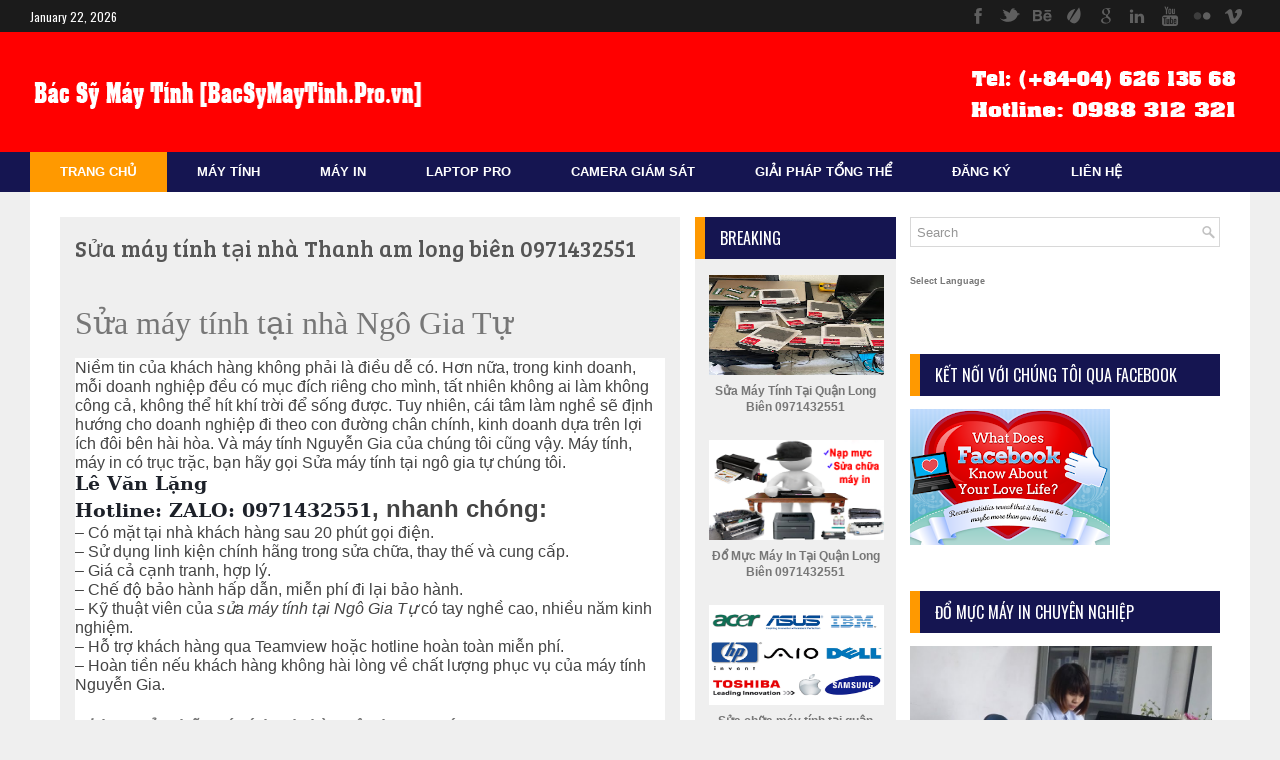

--- FILE ---
content_type: text/html; charset=UTF-8
request_url: http://www.bacsymaytinh.pro.vn/2020/05/sua-may-tinh-tai-nha-thanh-am-long-bien.html
body_size: 30178
content:
<!DOCTYPE html>
<HTML dir='ltr'>
<head>
<link href='https://www.blogger.com/static/v1/widgets/2944754296-widget_css_bundle.css' rel='stylesheet' type='text/css'/>
<meta content='F-4w44gmtR7pPMHCCvYXBKRu5AXDQbF_hI-x24Qwj4I' name='google-site-verification'/>
<link href='http://fonts.googleapis.com/css?family=Oswald' rel='stylesheet' type='text/css'/>
<link href='http://fonts.googleapis.com/css?family=Bree Serif:400,700' rel='stylesheet' type='text/css'/>
<link href='http://fonts.googleapis.com/css?family=Open+Sans:400' rel='stylesheet'/>
<!-- SEO Meta Tag -->
<!-- <b:if cond='data:blog.homepageUrl == data:blog.url'> <b:if cond='data:blog.metaDescription != &quot;&quot;'> <meta expr:content='data:blog.metaDescription' name='description'/> <meta expr:content='data:blog.title' name='keywords'/> </b:if> <b:else/> <b:if cond='data:blog.pageType == &quot;item&quot;'>' <link href='YOUR-GOOGLE-PLUS-URL?rel=author'/> <b:if cond='data:blog.metaDescription != &quot;&quot;'> <meta expr:content='data:blog.metaDescription' name='description'/> <meta expr:content='data:blog.pageName' name='keywords'/> </b:if> </b:if> </b:if> -->
<meta content='nVKV-B_b9xHI_CB6N8VORzJSFDEiZGo5QwYSwRSpWI8' name='google-site-verification'/>
<meta content='index,follow' name='robots'/>
<meta content='text/html;charset=UTF-8' http-equiv='Content-Type'/>
<meta content='blogger' name='generator'/>
<meta content='general' name='rating'/>
<!-- SEO Title Tag -->
<title>Sửa máy tính tại nhà Thanh am long biên 0971432551 | BacSyMayTinh.Pro.vn - ĐỘI CỨU HỘ MÁY TÍNH CHUYÊN NGHIỆP | 0977939355 | 0377939355</title>
<style id='page-skin-1' type='text/css'><!--
/*
-----------------------------------------------
Blogger Template Style
Name:   CompetitiveMag
Designer Url - http://www.favoritebtemplates.com
License:  This free Blogger template is licensed under the Creative Commons Attribution 3.0 License, which permits both personal and commercial use.
However, to satisfy the 'attribution' clause of the license, you are required to keep the footer links intact which provides due credit to its authors. For more specific details about the license, you may visit the URL below:
http://creativecommons.org/licenses/by/3.0/
----------------------------------------------- */
/* Variable definitions
====================
<Variable name="bgcolor" description="Page Background Color"
type="color" default="#fff">
<Variable name="textcolor" description="Text Color"
type="color" default="#333">
<Variable name="linkcolor" description="Link Color"
type="color" default="#58a">
<Variable name="pagetitlecolor" description="Blog Title Color"
type="color" default="#666">
<Variable name="descriptioncolor" description="Blog Description Color"
type="color" default="#999">
<Variable name="titlecolor" description="Post Title Color"
type="color" default="#c60">
<Variable name="bordercolor" description="Border Color"
type="color" default="#ccc">
<Variable name="sidebarcolor" description="Sidebar Title Color"
type="color" default="#999">
<Variable name="sidebartextcolor" description="Sidebar Text Color"
type="color" default="#666">
<Variable name="visitedlinkcolor" description="Visited Link Color"
type="color" default="#999">
<Variable name="bodyfont" description="Text Font"
type="font" default="normal normal 100% Georgia, Serif">
<Variable name="headerfont" description="Sidebar Title Font"
type="font"
default="normal normal 78% 'Trebuchet MS',Trebuchet,Arial,Verdana,Sans-serif">
<Variable name="pagetitlefont" description="Blog Title Font"
type="font"
default="normal normal 180% Georgia, Serif">
<Variable name="descriptionfont" description="Blog Description Font"
type="font"
default="normal normal 78% 'Trebuchet MS', Trebuchet, Arial, Verdana, Sans-serif">
<Variable name="postfooterfont" description="Post Footer Font"
type="font"
default="normal normal 78% 'Trebuchet MS', Trebuchet, Arial, Verdana, Sans-serif">
<Variable name="startSide" description="Side where text starts in blog language"
type="automatic" default="left">
<Variable name="endSide" description="Side where text ends in blog language"
type="automatic" default="right">
*/
.item-thumbnail img{
max-width: 9999px
}
.item-thumbnail  {
overflow: hidden;
display: block;
}
.item .widget  {
overflow: hidden;
display: block;
}
.Attribution, .credit-right {
display: none
}
.navbar .widget {
display: none! important
}
body#layout #slider{
display: none
}
body#layout .rightimg{
display: none
}
body#layout #box3{
display: none
}
body#layout #header-wrapper{
width:960px;
}
body#layout #outer-wrapper{
width:960px;
}
body#layout .picfooter{
width:960px;
}
body#layout #box4{
margin-top:45px;
}
.widget,.section {
padding:0;
margin:0
}
/* Use this with templates/template-twocol.html */
body, .body-fauxcolumn-outer {
background:#efefef;
margin:0;
color:#777;
}
a{
color:#777;
}
a:link {
color:#000;
text-decoration:none;
}
a:hover {
color:#000;
text-decoration:none;
}
/* Header
-----------------------------------------------*/
#top_bar{
background:#1b1b1b;
width: 100%;
}
#top_bar .content_wrap{
margin: 0 auto;
width: 1220px; max-width: 100%;
padding: 0;
}
#social_networks{
display:block;
float:right;
text-align:left;
}
#social_networks ul {
display: block;
height: 32px;
margin: 0;
}
#top_bar #social_networks li{
display:inline-block;
float:left;
width:32px; height:32px;
opacity:0.3;
background-position:left top;
-webkit-transition:All 0.4s ease;
-moz-transition:All 0.4s ease;
-o-transition:All 0.4s ease;
}
#top_bar #social_networks li:hover{ opacity: 1; background-position:left -32px; }
#top_bar #social_networks li a{
display:inline-block;
width:32px; height:32px;
}
#top_bar #social_networks li a span{ display:none; }
#top_bar #social_networks li.facebook { background-image:url(https://blogger.googleusercontent.com/img/b/R29vZ2xl/AVvXsEjifmB4arsHePrQH0DuEmjGzEPoXijjzCw0AitDmaI0Ecs7E1PvZOKRiBBmPPnvRFpJ31ysJgHfpAApr2iJuEZHQLRpTOoIquUhyphenhyphenxrTooYHTq2NFTO6U6wL5-kXLvaqhUQBNIIBvybEwrg0/s64/social_network_facebook.png); }
#top_bar #social_networks li.twitter{ background-image:url(https://blogger.googleusercontent.com/img/b/R29vZ2xl/AVvXsEhEJeBEAO5shUWDl6RMHhLRhUBeHmeaxt5CZLKI1EtiRna9AmYmlEXX_N9TNTh9ITFmBLaPjhXN1bfHwjN29Bf5w8qx5dzrP8E5M6Gd3hagYZzmvWd9p8gIc60FnHhXj02FGYOGGqjBDeg-/s64/social_network_twitter.png); }
#top_bar #social_networks li.linkedin{ background-image:url(https://blogger.googleusercontent.com/img/b/R29vZ2xl/AVvXsEg4SZr9EdYkM3ESLtK0mbPWb11UHiOGphzQE6P-LCu31VAVVQ5iINYLZrZLnHULA1wK9Q5LEWNK6f80QKpHlAqcYkWfm9hUGZGq2Azy1O00F0DB-LJBIhIdsmU19H-DuCRXl9mAa2l1Ti2T/s64/social_network_linkedin.png); }
#top_bar #social_networks li.tumblr{ background-image:url(https://blogger.googleusercontent.com/img/b/R29vZ2xl/AVvXsEiiOJ_t3-KCEosi7fiuBBDHWslGTOJ3r7p5HFZ5n1g_JLA0dLzyWQF7zJXXseZ2uM2WP9bhOPL-IWAmN5J8mpXIWKz79RFnxnSTFTQh4BxE5apNXXnQS3gQvzUMG7bo1T0-eB3NsBju_d_n/s64/social_network_tumblr.png); }
#top_bar #social_networks li.vimeo{ background-image:url(https://blogger.googleusercontent.com/img/b/R29vZ2xl/AVvXsEgY4GSlJ_69_L2hzm4nhtCjiJYFsFqu8kEhaPl3mHubOcFvbAX-SCOmQo996hzv8FndEzvWZc1MUGqdylw9QOnMC3upXP3KlJ59oTGxzuhtDaBeHcaGWckdYB0d2bBHHhm9E0ZjhFxsg10Y/s64/social_network_vimeo.png); }
#top_bar #social_networks li.skype{ background-image:url(https://blogger.googleusercontent.com/img/b/R29vZ2xl/AVvXsEjD9PnoyLxb8Uhz0sMf1awRBf76hxuPUU_QcrBhKFhjePea3Q7GepHfaQrZobRmvDo95IWlBdJCGtYM4ZEuh1fbngMmPo_gM3q64t3WIfNu9Mwr6h6VuIFVbAz8Jg9Sh123y8rqu_EheSYa/s64/social_network_skype.png); }
#top_bar #social_networks li.youtube{ background-image:url(https://blogger.googleusercontent.com/img/b/R29vZ2xl/AVvXsEi614O9nn_kBF4GPuzZax0gjsNBhZX-fJNQkKDp5htVZVsFP4FTyLVoBkoQ0LswEUOyL2tcCibvvang8KmOYK4trJ5N8v5JlDS1ehI_AxxQPlBd774wfjnvPbW8_hPR0QzVlgIP1yOKaXAe/s64/social_network_youtube.png); }
#top_bar #social_networks li.myspace{ background-image:url(https://blogger.googleusercontent.com/img/b/R29vZ2xl/AVvXsEjMcfE4_KLCviPaIp5Wvk1lpdZk4vD9R04e8R-SlYRmICxYjuACyPPU0SVmthRJGklfBHDCuQF0lUXsNk0LeJ52OKLXeXLHwHGPrc16Z_g96bcKfv9QEJBjPz5WUuaDye2av_uwLbb1S9gt/s64/social_network_myspace.png); }
#top_bar #social_networks li.googleplus{ background-image:url(https://blogger.googleusercontent.com/img/b/R29vZ2xl/AVvXsEg5Kh2MPHkPWBwWWOcWSGqKYgu4LAbxZ9iLqkjIxnsoPJ52LBNPK9XiCiMYKSjBB09SMPhwfDQ1sobMVxMmnjV9R83LinO3mQxw3TUbm1j6ZkDPAKuUKUtM6oATPX9a9JEjd_Vfw-L4pyyH/s64/social_network_googleplus.png); }
#top_bar #social_networks li.behance{ background-image:url(https://blogger.googleusercontent.com/img/b/R29vZ2xl/AVvXsEhrAc8ou4eLI987mjelxDOkrrSj407jTsI37k6fLfELxAY7QPUTBRpZ84uHPwL3qIV3Tqy_t0SyGWESO7YxuEZ2v22IDdvnx3GD_zHXo0NCsdzkzy8h7JaMbGPWk63CkLD7MtGkZQxQAwcM/s64/social_network_behance.png); }
#top_bar #social_networks li.deviantart{ background-image:url(https://blogger.googleusercontent.com/img/b/R29vZ2xl/AVvXsEigXtkpTNAxfbxxiZcSpEu6Dmp5TQSMmioEAboAf-3pp7g_G7VjopQ-EomPqYJxKf-ba8YmdYGem1jkcVKKl290cs_qHeEUfN38q5lg3n1R8wMzwFjDfAu2XPeLvIKFWT1_0lkADCArM-qY/s64/social_network_deviantart.png); }
#top_bar #social_networks li.envato{ background-image:url(https://blogger.googleusercontent.com/img/b/R29vZ2xl/AVvXsEjSnwxDYHufHYGilfPrA4haKHQ6Vint4e9am6tHzhAnLDEtlEAKaPfY2bh1_twRZPs-7XKPLxOGpMBDr6dAG7hX7kefqytn2Kog_FfY8Jp2Je6D6Lj2x9lXI6rM3N181R4FerngFXyJNMee/s64/social_network_envato.png); }
#top_bar #social_networks li.flickr{ background-image:url(https://blogger.googleusercontent.com/img/b/R29vZ2xl/AVvXsEh0qNtgQPpEHT01L5PNEWu0iZuEsHnafSvvcVY6NqQzXp9G6Zul01vicNCzw-2zkNlzC8iwwM07agS8ZeZLrbeJXc_i2nR2YPDlGax9IhMIsAURlGeJh0k7CZaNSk6UCTYhIEX19ivHo0A3/s64/social_network_flickr.png); }
.date-time {
color: #fff;
display: block;
float: left;
font-size: 12px;
font-family:Oswald;
padding: 8px 0 7px 0;
}
#headerpic-wrapper{
width:100%;
background: #ff0000;
}
#header-wrapper {
width:1220px;
height:120px;
background: #ff0000;
margin:0 auto;
}
#header-inner {
background-position: center;
margin-left: auto;
margin-right: auto;
}
#header {
margin: 5px 5px 5px 0;
float:left;
width:400px;
text-align:left;
}
#header2 {
float:right;
width:470px;
padding:30px 0 12px 0;
text-align:left;
}
#header h1 {
margin:5px 5px 0 0;
padding:10px 20px 5px 0;
text-transform:none;
font-family: 'Bree Serif', sans-serif;
color: #fff;
font-style:italic;
font-size:25px;
font-weight:normal
}
#header a {
color:#fff;
text-decoration:none;
}
#header a:hover {
color:#fff;
}
#header .description {
margin:-15px 0 0 5px;
padding:0;
max-width:400px;
text-transform:none;
line-height: .4em;
font:normal 14px Oswald;
color: #fff;
}
#header img {
margin-left: auto;
margin-right: auto;
}
/* Outer-Wrapper
----------------------------------------------- */
#outer-wrapper {
width: 1160px;
background:#fff;
margin:0 auto;
padding:25px 30px 30px 30px;
text-align:left;
font:normal 14px Arial;
}
#main-wrapper {
width: 620px;
float: left;
margin-bottom:-40px;
word-wrap: break-word; /* fix for long text breaking sidebar float in IE */
overflow: hidden;     /* fix for long non-text content breaking IE sidebar float */
}
#box3{
width:191px;
float:left;
margin-left:15px;
}
#sidebar-wrapper {
width: 310px;
float: right;
word-wrap: break-word; /* fix for long text breaking sidebar float in IE */
overflow: hidden;      /* fix for long non-text content breaking IE sidebar float */
}
/* Headings
----------------------------------------------- */
h2 {}
/* Posts
-----------------------------------------------
*/
h6.date-header {
display:none;
}
.post {
margin:0 0 20px 0;
background:#efefef;
padding:15px;
}
.post h1 {
margin:0 0 20px 0;
padding:0 0 4px;
font:normal 23px Bree Serif;
line-height:1.4em;
color:#555;
}
.post h1 a, .post h1 a:visited, .post h1 strong {
display:block;
text-decoration:none;
font-weight:normal;
}
.post-body {
}
.post-body blockquote {
line-height:1.3em;
}
.post-footer {
}
.comment-link {
}
.post img, table.tr-caption-container {
width: 560px;
height: auto;
margin: 0 0 20px;
}
.tr-caption-container img {
border: none;
padding: 0;
}
.post blockquote {
}
.post blockquote p {
}
.showpageNum a,.showpage a {background:#222; color:#FFF; margin-right:.6em;text-decoration:none;font-size:12px;line-height:0;text-align:center;padding:12px 16px 12px;-moz-border-radius:50px;-webkit-border-radius:50px;border-radius:50px;}
.showpageNum a:hover,.showpage a:hover {background:#ff9900; color:#FFF; margin-right:.6em;text-decoration:none;font-size:12px;line-height:0;text-align:center;padding:12px 16px 12px;-moz-border-radius:50px;-webkit-border-radius:50px;border-radius:50px;}
.showpageOf{display:none; margin:0 10px 0 0;font-family:'Oswald';color:#fff;text-transform:uppercase;text-decoration:none;font-size:100%}
.showpagePoint {background:orange; color:#fff; margin-right:.6em;text-decoration:none;font-size:12px;line-height:0;text-align:center;padding:12px 16px 12px;-moz-border-radius:50px;-webkit-border-radius:50px;border-radius:50px;}
.showpageNum a:link,.showpage a:link {text-decoration:none;}
/* Comments
----------------------------------------------- */
#comments{
font-size:13px;
background: #efefef;
margin:0;
padding:15px;
}
#comments h4{display:inline;padding:10px;line-height:40px}
#comments h4,.comments .comment-header,.comments .comment-thread.inline-thread .comment{position:relative}
#comments h4,.comments .continue a{background:#E74C3C}
#comments h4,.comments .user a,.comments .continue a{font-size:16px}
#comments h4,.comments .continue a{font-weight:normal;color:#fff}
#comments h4:after{content:"";position:absolute;bottom:-10px;left:10px;border-top:10px solid #E74C3C;border-right:20px solid transparent;width:0;height:0;line-height:0}
#comments .avatar-image-container img{border:0}
.comment-thread{color:#111}
.comment-thread a{color:#777}
.comment-thread ol{margin:0 0 20px}
.comment-thread .comment-content a,.comments .user a,.comments .comment-thread.inline-thread .user a{color:#E74C3C}
.comments .avatar-image-container,.comments .avatar-image-container img{
width:48px;
max-width:48px;
height:48px;
max-height:48px
}
.comments .comment-block,.comments .comments-content .comment-replies,.comments .comment-replybox-single{
margin-left:60px
}
.comments .comment-block,.comments .comment-thread.inline-thread .comment{
border:1px solid #ddd;
background:#fff;
padding:10px
}
.comments .comments-content .comment{
margin:15px 0 0;
padding:0;
width:100%;
line-height:1em
}
.comments .comments-content .icon.blog-author{
position:absolute;
top:-12px;
right:-12px;
margin:0;
background-image: url(https://blogger.googleusercontent.com/img/b/R29vZ2xl/AVvXsEjXQYAraIlZ4JYLxqTG_ojR5l9w2uP6VcfK-M1vw8N3bCvOvk7I1AgsS9YlQh-jSv7TXrxegOuGy2T7N2ovmuobW3njuD2OS6NZgFVp3d77Di_KHUNos0C8ShvDBzfZI8FNGvMV7YVsZrYA/s1600/author.png);
width:36px;
height:36px
}
.comments .comments-content .inline-thread{padding:0 0 0 20px}
.comments .comments-content .comment-replies{margin-top:0}
.comments .comment-content{padding:5px 0;line-height:1.4em}
.comments .comment-thread.inline-thread{
border-left:1px solid #ddd;
background:transparent
}
.comments .comment-thread.inline-thread .comment{width:auto}
.comments .comment-thread.inline-thread .comment:after{
content:"";
position:absolute;
top:10px;
left:-20px;
border-top:1px solid #ddd;
width:10px;height:0px
}
.comments .comment-thread.inline-thread .comment .comment-block{
border:0;
background:transparent;
padding:0
}
.comments .comment-thread.inline-thread .comment-block{margin-left:48px}
.comments .comment-thread.inline-thread .user a{font-size:13px}
.comments .comment-thread.inline-thread .avatar-image-container,.comments .comment-thread.inline-thread .avatar-image-container img{
width:36px;
max-width:36px;
height:36px;
max-height:36px
}
.comments .continue{border-top:0;width:100%}
.comments .continue a{padding:10px 0;text-align:center}
.comment .continue{display:none}
#comment-editor{width:103%!important}
.comment-form{width:100%;max-width:100%}
.comments .comments-content .loadmore,.comments .comments-content {margin:0}
#blog-pager-newer-link {
float: left;
}
#blog-pager-older-link {
float: right;
}
#blog-pager {
text-align: center;
padding-top:20px;
margin-bottom:-25px;
}
.feed-links {
display:none;
}
/* Sidebar Content
----------------------------------------------- */
.sidebar {
line-height: 1.3em;
}
.sidebar h2 {
font-family:Oswald;
text-transform: uppercase;
font-weight: normal;
font-size: 16px;
color:#fff;
padding:12px 0 12px 15px;
background:#151551;
border-left: 10px solid #ff9900;
}
.sidebar ul {
padding: 0;
margin: 0;
list-style: none;
}
.sidebar li {
display:block;
}
.sidebar .widget, .main .widget {
margin:0 0 1.5em;
padding:0 0 1.5em;
}
.main .Blog {
border-bottom-width: 0;
}
.cloud-label-widget-content {
float:left;
margin-bottom:8px;
padding:10px 0px 0px 0px;
border:0;
}
.cloud-label-widget-content li, .cloud-label-widget-content a {
background:#FA1225;
color:#FFFFFF;
float:left;
font-family: 'Open Sans', sans-serif;
font-size:13px !important;
margin:4px 4px 0 0;
padding:5px 7px;
text-decoration:none;
-webkit-transition:all 0.4s ease 0s;
-moz-transition:all 0.4s ease 0s;
-ms-transition:all 0.4s ease 0s;
-o-transition:all 0.4s ease 0s;
transition:all 0.4s ease 0s;
}
.cloud-label-widget-content a:hover {
background: #333;
color:#fff;
}
.BlogArchive #ArchiveList ul li{
list-style: none;
display: block;
padding: 5px 0 5px 15px;
text-decoration: none;
text-shadow: -1px -1px 0 #EEEEEE;
}
#BlogArchive1_ArchiveMenu {
width: 100%;
border: 1px solid #ddd;
background: #f1f4f9;
padding: 10px;
}
/* About Author
----------------------------------------------- */
.author_post{
background:#f9f9f9;
width:99%;margin:20px 0 35px;
border:3px solid #ccc;
}
.author_post_item{
padding:20px 20px
}
.author_post_pic{
float:left;
margin:2px 15px 0 0;
}
.author_post_pic img{
display:block;
width: 80px;
}
.author_post_name a{
color:#FFD508;
text-decoration:none;
}
.author_post_name h4{
text-transform:none;
font-family: 'Bree Serif', sans-serif;
font-size:25px;
margin:0 0 8px;
font-weight:400;
color:#333;
letter-spacing:1px;
}
.author_post_desc{
color:#333;
font-size:12px;
font-family: 'Open Sans';
line-height:19.5px;
margin-top:20px;
}
/* Footer
----------------------------------------------- */
.container {
background:#1e2021;
width: 100%;
overflow:hidden;
padding-top:15px;
}
.picfooter{
width:1220px;
margin: 0 auto;
}
footer p { color: #8D8D8D }
.footer-widgets {
overflow: hidden;
padding: 0;
width: 100%;
margin: 0;
}
.footer-widgets ul li a {
color:#999;
font-family: Open Sans;
font-size:12px;
font-style:italic;
}
.footer-widgets h2 {
background:none;
border-bottom:3px solid #999;
color:#999;
font-size:15px;
letter-spacing: 1px;
font-weight:400;
font-family: Oswald;
text-transform: uppercase;
padding: 5px;
margin-bottom: 6px;
}
.footer-widgets ul li a:visited {
color:#999;
}
.f-widget {
width: 23%;
float: left;
position: relative;
color: #999;
font-family: Open Sans;
font-size:13px;
margin-bottom: 30px;
margin-right: 2.5%;
}
.footer-widgets .last {
float: left;
position: relative;
margin-right: 0;
overflow:hidden;
}
.footer-widgets .last .widget a {
color:#999;
}
#creditpic{
width:100%;
background:#333;
}
#credit{
width: 1220px;
z-index:9999;
font-family: 'Open Sans', sans-serif;
font-size:13px;
color: #ddd;
overflow:hidden;
margin:0 auto;
clear:both;
padding:10px 0;
line-height:20px;
}
#credit .left{
float:left;
text-align:left;
}
#credit .right{
float:right;
text-align:right;
}
#credit .rightimg{
float:right;
text-align:right;
}
#credit a{
color:#fff;
text-decoration:none;
}
#credit a:hover{
color:#fc0;
text-decoration:none
}
/* Popular posts
-------------------------------*/
#PopularPosts1 img {
float:left;
margin:0 5px 0 0;
}
.item-thumbnail img {
width: 72px;
height: 72px;
}
#PopularPosts1 .item-title {
font: bold 12px Arial;
}
#PopularPosts1 dd {
border-bottom: 1px solid #eee;
padding: 8px 0 4px;
}
/* Facebook Widget
-----------------------------------*/
.fbOuter {
width: 299px;
position: relative;
padding:0;
}
.fbOuter:before, .facebookOuter:after {
content: "";
position: absolute;
bottom: -3px;
left: 2px;
right: 2px;
height: 1px;
border-top: none;
}
.fbOuter:after {
left: 4px;
right: 4px;
}
.fbInner {
width: 300px;
margin-left: 0px;
overflow:hidden;
}
div.fb-widget {
width: 300px;
height: 500px;
overflow: hidden;
margin-left: -1px;
margin-top: -2px;
}
/* Slider
------------------------------------------------*/
#slider{
background: #efefef;
float:left;
padding:15px;
margin:0 0 25px 0;
position:relative;
overflow:hidden;
width:620px;
height:300px;
}
.slider-main-outer{
position:relative;
height:100%;
width:590px;
z-index:3;
overflow:hidden
}
ul.slider-main-wapper li h3{
z-index:10;
position:absolute;
top:-20px;
left:0;
height:100%;
width:180px;
background:#181818;
opacity:0.7;
filter:alpha(opacity = 70);
padding:10px;
}
ul.slider-main-wapper li h3 p{
color:#fff;
font:12px Arial;
line-height:16px;
padding-top:10px;
display:block;
margin:0
}
ul.slider-main-wapper li h3 a{
color:#fff;
font:17px Arial;
font-weight:700;
line-height:20px;
margin:0
}
ul.slider-main-wapper li .imgauto{
width:590px;
height:300px;
overflow:hidden;
margin:0;
padding:0
}
ul.slider-main-wapper{
height:300px;
width:590px;
position:absolute;
overflow:hidden;
margin:0;
padding:0
}
ul.slider-main-wapper li{
overflow:hidden;
list-style:none;
height:100%;
width:590px;
float:left;
margin:0;
padding:0
}
.slider-opacity li{
position:absolute;
top:0;
left:0;
float:inherit
}
ul.slider-main-wapper li img{
list-style:none;
width:590px;
height:auto;
padding:0
}
#menu{
background: #151551;
color: #999;
height: 40px;
z-index:9;
width:100%;
margin:0 auto;
}
#menu ul,#menu li{margin:0 auto;padding:0 0;list-style:none}
#menu ul{height:45px;width:1220px}
#menu li{float:left;display:inline;position:relative;font:bold 0.8em Sans-serif; text-transform:uppercase;}
#menu a{display: block;
line-height: 40px;
padding: 0 30px;
text-decoration: none;
color: #fff;
}
#menu li a:hover{
color: #fff;
background: #ff9900;
}
li.home a{background:#ff9900; color:#fff;}
#menu input{display:none;margin:0 0;padding:0 0;width:80px;height:30px;opacity:0;cursor:pointer}
#menu label{font:bold 30px Oswald;display:none;width:35px;height:36px;line-height:36px;text-align:center}
#menu label span{font-size:16px;position:absolute;left:35px}
#menu ul.menus{
height: auto;
overflow: hidden;
width: 137px;
background: #488AFC;
position: absolute;
z-index: 99;
display: none;
}
#menu ul.menus li{
display: block;
width: 100%;
font:bold 12px Arial;
text-transform: none;
text-shadow: none;
border-bottom: 1px dashed #31AFDB;
}
#menu ul.menus a{
color: #FFF;
line-height: 35px;
}
#menu li:hover ul.menus{display:block}
#menu ul.menus a:hover{
background: #5FC6EB;
color: #FFF;
-webkit-transition: all .1s ease-in-out;
-moz-transition: all .1s ease-in-out;
-ms-transition: all .1s ease-in-out;
-o-transition: all .1s ease-in-out;
transition: all .1s ease-in-out;
}
@media screen and (max-width: 800px){
#menu{position:relative}
#menu ul{background:#111;position:absolute;top:100%;right:0;left:0;z-index:3;height:auto;display:none}
#menu ul.menus{width:100%;position:static;padding-left:20px}
#menu li{display:block;float:none;width:auto; font:normal 0.8em Arial;}
#menu input,#menu label{position:absolute;top:0;left:0;display:block}
#menu input{z-index:4}
#menu input:checked + label{color:white}
#menu input:checked ~ ul{display:block}
}
/* Search ----------------------------------------------- */
#search{border:1px solid #D8D8D8;background:#fff url(https://blogger.googleusercontent.com/img/b/R29vZ2xl/AVvXsEipC2xvEENUMm6Kmi2uT89pJ_sKOZqSeOvSixXMy0zOXfJ6qzYx26TsvCZ-4Zfrm9igH8TLcDQv6UuCeMPdmhb0YbewrQ4mENHC9QLdOgYDXZWOwWAVx4PDt0jwwtV7-kgTUGK_mkhxmeBY/s1600/search.png) 99% 50% no-repeat;text-align:left;padding:6px 24px 6px 6px;margin-bottom:25px;}
#search #s{background:none;color:#979797;border:0;width:100%;outline:none;margin:0;padding:0;}
#content-search{width:300px;padding:15px 0;}

--></style>
<style>
.box1, .box2{
    background:#efefef;
    margin-bottom:20px;
}
.box1 h1, .box2 h1, #box4 h1{
background-color:#151551;
border-left:10px solid #ff9900;
font-family: Oswald;
font-weight: 400;
font-size:16px;
text-transform: uppercase;
padding:9px 0 9px 15px;
color: #fff
}
.mastoras{
width: 590px;
overflow:hidden;
margin:15px;
padding:0
}
.mastoras .left{
float:left;
font-size: 13px;
padding:10px 0
}
.mastoras .right{
float:right;
font-size: 12px;
padding:10px 5px
}
.mastoras_wide{
width:290px
}
.mastoras_wide .thumb{
padding-bottom:-25px
}
.mastoras_wide img{
display:block
}
.mastoras_narrow{
width:275px;
padding-bottom:6px
}
.mastoras_narrow .thumb{
float:left;
margin-right:7px;
margin-bottom: 10px;
}
.mastoras_narrow .featuredTitle{
font:bold 12px Arial;
color:#777
}
.mastoras_narrow .featuredTitle a:hover{
color:#000
}
.mastoras_wide .featuredPostMeta{
float:right
}
.mastoras h2 a,.mastoras h2 a:visited{
color:#777;
font-family: Arial;
font-weight:400;
font-size: 18px;
}
.mastoras_narrow .featuredTitle a{
color:#777
}
.news_pictures {
margin-bottom:20px;
padding-bottom:15px;
}
.news_pictures .news_pictures_list {
overflow: hidden;
margin-bottom: -8px;
margin-right:-13px;
margin-left:-30px;
}
.news_pictures .news_pictures_list li {
float: left;
margin-right: 9px;
margin-bottom: 9px;
width:194px; 
height:130px;
list-style:none;
}
.news_pictures .news_pictures_list li a {
display: block;
}
.news_pictures .news_pictures_list li img {
padding: 4px;
}
.news_pictures .news_pictures_list li img {
width:184px; 
height:120px;
}
.bottom_pictures {
margin-bottom:20px;
padding-bottom:15px;
}
.bottom_pictures .bottom_pictures_list {
overflow: hidden;
margin-bottom: -8px;
margin-right:-13px;
margin-left:-28px;
}
.bottom_pictures .bottom_pictures_list li {
float: left;
margin-right: 9px;
margin-bottom: 9px;
width:278px; 
height:190px;
list-style:none;
}
.bottom_pictures .bottom_pictures_list li a {
display: block;
}
.bottom_pictures .bottom_pictures_list li img {
padding: 4px;
}
.bottom_pictures .bottom_pictures_list li img {
width:267px; 
height:180px;
}
#main-middle{
width: 100%;
float:left;
display:inline;
}
#main-middle{
background-color:#151551;
border-left:10px solid #ff9900;
margin-bottom: 0px;
}
@-moz-document url-prefix() { 
    #main-middle{
      display:none;
    }
}
.latestpost{
padding:9px 15px;
font-family: Oswald;
font-size:16px;
text-transform:uppercase;
overflow:hidden;
color:white;
}
.latestpost h4{
float:left;
margin:0;
font-weight:normal;
}
.door{
float:right;
padding-right:10px;
}
.door a{
display:block;
width:21px;
height:21px;
text-indent:-9999px;
background:url(https://blogger.googleusercontent.com/img/b/R29vZ2xl/AVvXsEiKcJR1Gc4EISDkqihQ0DJWmFhiogS-PfrYmza5u_b4TdwxTaNiFr58cIdWUEr3vMv4DKcN-EN6MvQHwxANUJ3eUNQmEZUMTRc2mACoooERx7gj1Jdk_zSqOv20WuUGvCv6HcQBW04Wj2zo/s1600/door-icon.png) no-repeat;
-webkit-transition:all 0.5s ease 0s;
-moz-transition:all 0.5s ease 0s;
-ms-transition:all 0.5s ease 0s;
-o-transition:all 0.5s ease 0s;
transition:all 0.5s ease 0s;
}
.door a:hover{
background:url(
https://blogger.googleusercontent.com/img/b/R29vZ2xl/AVvXsEgoTL-gbp4V-zLUSmy6xPF9BGD55Pc0q6xnjnHi6k02zcL359HZmJwgVPBU9DV_wRyBGt9cS1ElQjCt2-jj26A9pxXQqoqAbtlot260a1or8z8LLLDyoiwGXoq_QF93X-0ZiRSDeCLSGvwG/s1600/door-in-icon.png) no-repeat;
}

.part2 {
width:200px;
    float:left;
}
.part2 .opinion .cont h2{
color:#fff;
width:176px;
font-size:18px;
text-align:center;
padding:0 0 10px;
overflow:hidden;
}
.part2 .opinion .cont{
padding:4px;
width:193px;
background:#fafafa;
overflow:hidden;
}
.cont.topLists{
margin-top:0px;
background:#efefef !important;
}

.cont.topLists .topimages .images{ margin:16px 10px;}
.toptext{ width:180px; text-align:center; }
.toptext a{ font:bold 12px Arial, sans-serif; color:#777}
figure figcaption .toptext a span{font:normal 14px Oswald, Arial, sans-serif !important;}
.topimages{padding-bottom:4px; margin-bottom:10px;}
.topListimages{ text-align:center; margin-bottom:10px;}
.topListimages a { display:block; margin:0 auto;}
.author{ margin-top:3px; text-align:center; font:10px Arial, Helvetica, sans-serif;}
.author a{color:#fff; font-weight:normal; font-style:italic;}
.author span{color:#9f9f9f;}
.topimages .author a{color:#0099ff;}
.cont.topLists figure{width:180px; margin:0 auto; position:relative;}
img.cover {
display:inline;
position:relative;
left:0;
top:9px;
right:0;
bottom:0;
border:3px solid transparent;
opacity:1;
filter:progid:DXImageTransform.Microsoft.Alpha(Opacity=100);
-webkit-transition: all 0.3s ease-out;    /* Saf3.2+, Chrome */
-moz-transition: all 0.3s ease-out;  /* FF4+ */
-ms-transition: all 0.3s ease-out;  /* IE10 */
-o-transition: all 0.3s ease-out;  /* Opera 10.5+ */
transition: all 0.3s ease-out;
}
img.cover:hover {opacity:1;border:3px solid #FF9933;filter:progid:DXImageTransform.Microsoft.Alpha(Opacity=100);}
#box4{
    width:100%;
    background:#efefef;
    margin-top:-25px;
    margin-bottom:-25px;
  }
/* Mobile Version
-------------------------------------*/
@media screen and (max-width:1024px) {
#header-wrapper{
max-width: 810px;
margin:0 auto;
      height:auto;
      padding-top:10px;
}
#header{
max-width:98%;
float:none;
text-align:center;
padding:0;
margin:0 auto;
}
.description{
      display:none;
    }
#top_bar .content_wrap{
      max-width:900px;
    }

    #header2{
      max-width:98%;
      float:none;
      margin:0 auto;
      text-aalign:center;
    }
#outer-wrapper {
max-width: 840px;
margin:0 auto;
}
#main-wrapper {
border:0;
}
#sidebar-wrapper {
width:100%;
float:none;
}
.sidebar {
width: 100%;
}
.container {
max-width: 870px;
      margin:0 auto;
      padding:15px;
}
    .picfooter{
      width: 94.6%;
    }
    #creditpic{
      max-width:900px;
      margin:0 auto;
    }
#credit {
max-width: 810px;
}
#menu ul{
max-width:900px;
}
.bottom_pictures .bottom_pictures_list li {
      max-width:23.3%;height:130px;
    }
.bottom_pictures .bottom_pictures_list li img {
      width:100%;height:120px;
    }
}
@media screen and (max-width:768px) {
#header-wrapper{
max-width: 740px;
margin:0 auto;
}
#outer-wrapper{
width:620px;
padding:30px 10px 30px 10px;
margin:0 auto;
}
#main-wrapper{
margin:0 auto;
padding:0
}
.container, #credit{
width:100%;
padding:0
}
#menu ul{
max-width:720px;
}
.bottom_pictures .bottom_pictures_list li {
      max-width:22.6%;height:115px;
    }
}
@media only screen and (max-width:685px){
#header-wrapper{
max-width:655px;
margin:0 auto;
}
}
@media only screen and (max-width:600px){
#header-wrapper{
max-width:570px;
margin:0 auto;
}
#outer-wrapper{
width:550px;
}
#main-wrapper{
width:550px;
}
#credit .left, #credit .right{
float:none;
text-align:center;
width:95%;
margin:0 auto;
}
    #slider{
      display:none;
    }
.mastoras{
max-width:350px;
margin:0 auto;
}
.mastoras .left{
float:none;
margin:0 auto;
}
.mastoras .right{
float:none;
padding:10px 0;
margin:0 auto;
}
}
@media only screen and (max-width:568px){
#header-wrapper{
max-width:540px;
margin:0 auto;
}
#outer-wrapper{
width:520px;
}
#main-wrapper{
width:520px;
}
}
@media screen and (max-width:480px){
#header-wrapper{
max-width:450px;
margin:0 auto;
}
    #header2, #box4{
      display:none;
    }
#outer-wrapper{
width:430px;
}
#main-wrapper{
width:430px;
}
}
@media screen and (max-width:380px){
#header-wrapper{
max-width:350px;
margin:0 auto;
}
#outer-wrapper{
width:330px;
}
#main-wrapper{
width:330px;
}
    .box1{
      display:none;
    }
#box6{
display:none;
}
}
@media screen and (max-width:320px){
#header-wrapper{
max-width:290px;
margin:0 auto;
}
    #header h1{
      font-size:30px;
    }
#outer-wrapper{
width:270px;
}
#main-wrapper{
width:270px;
}
    #social_networks{
      display:none;
    }
 .date-time{
      float:none;
      text-align:center;
      margin:0 auto;
    }
}
@media screen and (max-width:240px){
#header-wrapper{
max-width:220px;
margin:0 auto;
}
#outer-wrapper{
width:200px;
}
#main-wrapper{
width:200px;
}
}
</style>
<!--[if IE]> <style> #top_bar, .content_wrap{ display: none; } </style> <![endif]-->
<script src='//ajax.googleapis.com/ajax/libs/jquery/1.8.3/jquery.min.js'></script>
<script src='https://sites.google.com/site/seovnpro/jquery.easing.js' type='text/javascript'></script>
<script type='text/javascript'>
//<![CDATA[

(function($) {

var types = ['DOMMouseScroll', 'mousewheel'];

$.event.special.mousewheel = {
	setup: function() {
		if ( this.addEventListener )
			for ( var i=types.length; i; )
				this.addEventListener( types[--i], handler, false );
		else
			this.onmousewheel = handler;
	},
	
	teardown: function() {
		if ( this.removeEventListener )
			for ( var i=types.length; i; )
				this.removeEventListener( types[--i], handler, false );
		else
			this.onmousewheel = null;
	}
};

$.fn.extend({
	mousewheel: function(fn) {
		return fn ? this.bind("mousewheel", fn) : this.trigger("mousewheel");
	},
	
	unmousewheel: function(fn) {
		return this.unbind("mousewheel", fn);
	}
});


function handler(event) {
	var args = [].slice.call( arguments, 1 ), delta = 0, returnValue = true;
	
	event = $.event.fix(event || window.event);
	event.type = "mousewheel";
	
	if ( event.wheelDelta ) delta = event.wheelDelta/120;
	if ( event.detail     ) delta = -event.detail/3;
	
	// Add events and delta to the front of the arguments
	args.unshift(event, delta);

	return $.event.handle.apply(this, args);
}

})(jQuery);

/**
 * @version		$Id:  $Revision
 * @package		jquery
 * @subpackage	lofslidernews
 * @copyright	Copyright (C) JAN 2010 LandOfCoder.com <@emai:landofcoder@gmail.com>. All rights reserved.
 * @website     http://landofcoder.com
 * @license		This plugin is dual-licensed under the GNU General Public License and the MIT License 
 */
// JavaScript Document
(function($) {
	 $.fn.lofJSidernews = function( settings ) {
	 	return this.each(function() {
			// get instance of the lofSiderNew.
			new  $.lofSidernews( this, settings ); 
		});
 	 }
	 $.lofSidernews = function( obj, settings ){
		this.settings = {
			direction	    	: '',
			mainItemSelector    : 'li',
			navInnerSelector	: 'ul',
			navSelector  		: 'li' ,
			navigatorEvent		: 'click',
			wapperSelector: 	'.slider-main-wapper',
			interval	  	 	: 4000,
			auto			    : true, // whether to automatic play the slideshow
			maxItemDisplay	 	: 4,
			startItem			: 0,
			navPosition			: 'vertical', 
			navigatorHeight		: 75,
			navigatorWidth		: 100,
			duration			: 600,
			navItemsSelector    : '.slider-navigator li',
			navOuterSelector    : '.slider-navigator-outer' ,
			isPreloaded			: true,
			easing				: 'easeOutBounce'
		}	
		$.extend( this.settings, settings ||{} );	
		this.nextNo         = null;
		this.previousNo     = null;
		this.maxWidth  = this.settings.mainWidth || 600;
		this.wrapper = $( obj ).find( this.settings.wapperSelector );	
		this.slides = this.wrapper.find( this.settings.mainItemSelector );
		if( !this.wrapper.length || !this.slides.length ) return ;
		// set width of wapper
		if( this.settings.maxItemDisplay > this.slides.length ){
			this.settings.maxItemDisplay = this.slides.length;	
		}
		this.currentNo      = isNaN(this.settings.startItem)||this.settings.startItem > this.slides.length?0:this.settings.startItem;
		this.navigatorOuter = $( obj ).find( this.settings.navOuterSelector );	
		this.navigatorItems = $( obj ).find( this.settings.navItemsSelector ) ;
		this.navigatorInner = this.navigatorOuter.find( this.settings.navInnerSelector );
		
		if( this.settings.navPosition == 'horizontal' ){ 
			this.navigatorInner.width( this.slides.length * this.settings.navigatorWidth );
			this.navigatorOuter.width( this.settings.maxItemDisplay * this.settings.navigatorWidth );
			this.navigatorOuter.height(	this.settings.navigatorHeight );
			
		} else {
			this.navigatorInner.height( this.slides.length * this.settings.navigatorHeight );	
			
			this.navigatorOuter.height( this.settings.maxItemDisplay * this.settings.navigatorHeight );
			this.navigatorOuter.width(	this.settings.navigatorWidth );
		}		
		this.navigratorStep = this.__getPositionMode( this.settings.navPosition );		
		this.directionMode = this.__getDirectionMode();  
		
		
		if( this.settings.direction == 'opacity') {
			this.wrapper.addClass( 'slider-opacity' );
			$(this.slides).css('opacity',0).eq(this.currentNo).css('opacity',1);
		} else { 
			this.wrapper.css({'left':'-'+this.currentNo*this.maxSize+'px', 'width':( this.maxWidth ) * this.slides.length } );
		}

		
		if( this.settings.isPreloaded ) {
			this.preLoadImage( this.onComplete );
		} else {
			this.onComplete();
		}
		
	 }
     $.lofSidernews.fn =  $.lofSidernews.prototype;
     $.lofSidernews.fn.extend =  $.lofSidernews.extend = $.extend;
	 
	 $.lofSidernews.fn.extend({
							  
		startUp:function( obj, wrapper ) {
			seft = this;

			this.navigatorItems.each( function(index, item ){
				$(item).click( function(){
					seft.jumping( index, true );
					seft.setNavActive( index, item );					
				} );
				$(item).css( {'height': seft.settings.navigatorHeight, 'width':  seft.settings.navigatorWidth} );
			})
			this.registerWheelHandler( this.navigatorOuter, this );
			this.setNavActive(this.currentNo );
			
			if( this.settings.buttons && typeof (this.settings.buttons) == "object" ){
				this.registerButtonsControl( 'click', this.settings.buttons, this );

			}
			if( this.settings.auto ) 
			this.play( this.settings.interval,'next', true );
			
			return this;
		},
		onComplete:function(){
			setTimeout( function(){ $('.preload').fadeOut( 900 ); }, 400 );	this.startUp( );
		},
		preLoadImage:function(  callback ){
			var self = this;
			var images = this.wrapper.find( 'img' );
	
			var count = 0;
			images.each( function(index,image){ 
				if( !image.complete ){				  
					image.onload =function(){
						count++;
						if( count >= images.length ){
							self.onComplete();
						}
					}
					image.onerror =function(){ 
						count++;
						if( count >= images.length ){
							self.onComplete();
						}	
					}
				}else {
					count++;
					if( count >= images.length ){
						self.onComplete();
					}	
				}
			} );
		},
		navivationAnimate:function( currentIndex ) { 
			if (currentIndex <= this.settings.startItem 
				|| currentIndex - this.settings.startItem >= this.settings.maxItemDisplay-1) {
					this.settings.startItem = currentIndex - this.settings.maxItemDisplay+2;
					if (this.settings.startItem < 0) this.settings.startItem = 0;
					if (this.settings.startItem >this.slides.length-this.settings.maxItemDisplay) {
						this.settings.startItem = this.slides.length-this.settings.maxItemDisplay;
					}
			}		
			this.navigatorInner.stop().animate( eval('({'+this.navigratorStep[0]+':-'+this.settings.startItem*this.navigratorStep[1]+'})'), 
												{duration:500, easing:'easeInOutQuad'} );	
		},
		setNavActive:function( index, item ){
			if( (this.navigatorItems) ){ 
				this.navigatorItems.removeClass( 'active' );
				$(this.navigatorItems.get(index)).addClass( 'active' );	
				this.navivationAnimate( this.currentNo );	
			}
		},
		__getPositionMode:function( position ){
			if(	position  == 'horizontal' ){
				return ['left', this.settings.navigatorWidth];
			}
			return ['top', this.settings.navigatorHeight];
		},
		__getDirectionMode:function(){
			switch( this.settings.direction ){
				case 'opacity': this.maxSize=0; return ['opacity','opacity'];
				default: this.maxSize=this.maxWidth; return ['left','width'];
			}
		},
		registerWheelHandler:function( element, obj ){ 
			 element.bind('mousewheel', function(event, delta ) {
				var dir = delta > 0 ? 'Up' : 'Down',
					vel = Math.abs(delta);
				if( delta > 0 ){
					obj.previous( true );
				} else {
					obj.next( true );
				}
				return false;
			});
		},
		registerButtonsControl:function( eventHandler, objects, self ){ 
			for( var action in objects ){ 
				switch (action.toString() ){
					case 'next':
						objects[action].click( function() { self.next( true) } );
						break;
					case 'previous':
						objects[action].click( function() { self.previous( true) } );
						break;
				}
			}
			return this;	
		},
		onProcessing:function( manual, start, end ){	 		
			this.previousNo = this.currentNo + (this.currentNo>0 ? -1 : this.slides.length-1);
			this.nextNo 	= this.currentNo + (this.currentNo < this.slides.length-1 ? 1 : 1- this.slides.length);				
			return this;
		},
		finishFx:function( manual ){
			if( manual ) this.stop();
			if( manual && this.settings.auto ){ 
				this.play( this.settings.interval,'next', true );
			}		
			this.setNavActive( this.currentNo );	
		},
		getObjectDirection:function( start, end ){
			return eval("({'"+this.directionMode[0]+"':-"+(this.currentNo*start)+"})");	
		},
		fxStart:function( index, obj, currentObj ){
				if( this.settings.direction == 'opacity' ) { 
					$(this.slides).stop().animate({opacity:0}, {duration: this.settings.duration, easing:this.settings.easing} );
					$(this.slides).eq(index).stop().animate( {opacity:1}, {duration: this.settings.duration, easing:this.settings.easing} );
				}else {
					this.wrapper.stop().animate( obj, {duration: this.settings.duration, easing:this.settings.easing} );
				}
			return this;
		},
		jumping:function( no, manual ){
			this.stop(); 
			if( this.currentNo == no ) return;		
			 var obj = eval("({'"+this.directionMode[0]+"':-"+(this.maxSize*no)+"})");
			this.onProcessing( null, manual, 0, this.maxSize )
				.fxStart( no, obj, this )
				.finishFx( manual );	
				this.currentNo  = no;
		},
		next:function( manual , item){

			this.currentNo += (this.currentNo < this.slides.length-1) ? 1 : (1 - this.slides.length);	
			this.onProcessing( item, manual, 0, this.maxSize )
				.fxStart( this.currentNo, this.getObjectDirection(this.maxSize ), this )
				.finishFx( manual );
		},
		previous:function( manual, item ){
			this.currentNo += this.currentNo > 0 ? -1 : this.slides.length - 1;
			this.onProcessing( item, manual )
				.fxStart( this.currentNo, this.getObjectDirection(this.maxSize ), this )
				.finishFx( manual	);			
		},
		play:function( delay, direction, wait ){	
			this.stop(); 
			if(!wait){ this[direction](false); }
			var self  = this;
			this.isRun = setTimeout(function() { self[direction](true); }, delay);
		},
		stop:function(){ 
			if (this.isRun == null) return;
			clearTimeout(this.isRun);
            this.isRun = null; 
		}
	})
})(jQuery)

 //]]>
</script>
<script type='text/javascript'>
//<![CDATA[
imgr=new Array();
imgr[0]="https://blogger.googleusercontent.com/img/b/R29vZ2xl/AVvXsEjDSjP0P6egmtxQRxPa9c-4kdlrori1j_Pl4COOoYOY8GqNr19u-2coJ65XfCF5NbjYCPP7zvctGHcg0wU3Kfs_1C3_KIbvQoxeZW57ncvSpXGv68L1Bdp0QJmvQR72gRXJpKsn9LEHgUw/s1600/picture_not_available.png";
showRandomImg=true;
aBold=true;
summaryPost=150;
summaryPost1=20;
summaryTitle=15;
numposts=6;
numposts1=4;
numposts2=3;
numposts3=6;
numposts4=5;
numposts5=11;
function removeHtmlTag(strx,chop){var s=strx.split("<");for(var i=0;i<s.length;i++){if(s[i].indexOf(">")!=-1){s[i]=s[i].substring(s[i].indexOf(">")+1,s[i].length)}}s=s.join("");s=s.substring(0,chop-1);return s}
function showrecentposts(json) {
	j = (showRandomImg) ? Math.floor((imgr.length+1)*Math.random()) : 0;
	img  = new Array();

  	for (var i = 0; i < numposts; i++) {
    	var entry = json.feed.entry[i];
    	var posttitle = entry.title.$t;
		var pcm;
    	var posturl;
    	if (i == json.feed.entry.length) break;
    	for (var k = 0; k < entry.link.length; k++) {
      		if (entry.link[k].rel == 'alternate') {
        		posturl = entry.link[k].href;
        		break;
      		}
    	}
		
		for (var k = 0; k < entry.link.length; k++) {
      		if (entry.link[k].rel == 'replies' && entry.link[k].type == 'text/html') {
        		pcm = entry.link[k].title.split(" ")[0];
        		break;
      		}
    	}
		
    	if ("content" in entry) {
      		var postcontent = entry.content.$t;}
    	else
    	if ("summary" in entry) {
      		var postcontent = entry.summary.$t;}
    	else var postcontent = "";
    	
    	postdate = entry.published.$t;
	
	if(j>imgr.length-1) j=0;
	img[i] = imgr[j];
	
	s = postcontent	; a = s.indexOf("<img"); b = s.indexOf("src=\"",a); c = s.indexOf("\"",b+5); d = s.substr(b+5,c-b-5);

	if((a!=-1)&&(b!=-1)&&(c!=-1)&&(d!="")) img[i] = d;

	//cmtext = (text != 'no') ? '<i><font color="'+acolor+'">('+pcm+' '+text+')</font></i>' : '';


	var month = [1,2,3,4,5,6,7,8,9,10,11,12];
	var month2 = ["Jan","Feb","Mar","Apr","May","Jun","Jul","Aug","Sep","Oct","Nov","Dec"];

	var day = postdate.split("-")[2].substring(0,2);
	var m = postdate.split("-")[1];
	var y = postdate.split("-")[0];

	for(var u2=0;u2<month.length;u2++){
		if(parseInt(m)==month[u2]) {
			m = month2[u2] ; break;
		}
	}

	var daystr = day+ ' ' + m + ' ' + y ;
	
	var trtd = '<li style="position:relative;"><div class="imgauto"><a href="'+posturl+'"><img  src="'+img[i]+'"/></a></div><h3><a href="'+posturl+'">'+posttitle+'</a><p>'+removeHtmlTag(postcontent,summaryPost)+'... </p></h3></li>';					 
		document.write(trtd);       
				
			  j++;
	}
	 
}
function showrecentposts2(json){
j=(showRandomImg)?Math.floor((imgr.length+1)*Math.random()):0;
img=new Array();
if(numposts1<=json.feed.entry.length){maxpost=numposts4}else{maxpost=json.feed.entry.length}for(var i=0;
i<maxpost;i++){var entry=json.feed.entry[i];
var posttitle=entry.title.$t;
var pcm;
var posturl;
if(i==json.feed.entry.length)break;
for(var k=0;k<entry.link.length;k++){if(entry.link[k].rel=='alternate'){posturl=entry.link[k].href;
break}
}
for(var k=0;
k<entry.link.length;
k++){if(entry.link[k].rel=='replies'&&entry.link[k].type=='text/html'){pcm=entry.link[k].title.split(" ")[0];
break}}
if("content"in entry){var postcontent=entry.content.$t}
else 
if("summary"in entry){var postcontent=entry.summary.$t}else var postcontent="";
postdate=entry.published.$t;
if(j>imgr.length-1)j=0;img[i]="";
s=postcontent;
a=s.indexOf("<img");
b=s.indexOf("src=\"",a);
c=s.indexOf("\"",b+5);
d=s.substr(b+5,c-b-5);
if((a!=-1)&&(b!=-1)&&(c!=-1)&&(d!="")){if(i==0){img[i]='<img width="295" height="180" class="alignone" src="'+d+'"/>'}else{img[i]='<img class="alignright" height="70" src="'+d+'" width="70"/>'}}var month=[1,2,3,4,5,6,7,8,9,10,11,12];var month2=["Jan","Feb","Mar","Apr","May","Jun","Jul","Aug","Sep","Oct","Nov","Dec"];
var day=postdate.split("-")[2].substring(0,2);
var m=postdate.split("-")[1];
var y=postdate.split("-")[0];
for(var u2=0;u2<month.length;
u2++){if(parseInt(m)==month[u2]){m=month2[u2];
break}}var daystr=day+' '+m+' '+y;
if(i==0){var trtd='<div class="mastoras_wide left"><div class="thumb"><a href="'+posturl+'">'+img[i]+'</a></div><div class="featuredPost lastPost"><h2 class="postTitle"><a href="'+posturl+'">'+posttitle+'</a></h2>	<p>'+removeHtmlTag(postcontent,summaryPost)+'...</p><div class="clear"></div><span class="featuredPostMeta"><a href="'+posturl+'"></a></span></div></div><div class="mastoras_narrow right">';
         document.write(trtd)}if((i>0)&&(i<maxpost)){var trtd='<div class="mastoras_narrow"><div class="thumb"><a href="'+posturl+'">'+img[i]+'</a></div><div class="featuredTitle"><a href="'+posturl+'">'+posttitle+'</a></div>'+removeHtmlTag(postcontent,summaryPost1)+'...<div class="clear"></div></div>';
document.write(trtd)}j++}document.write('</div>')}
function showrecentposts6(json) {
	j = (showRandomImg) ? Math.floor((imgr.length+1)*Math.random()) : 0;
	img  = new Array();
    
  	for (var i = 0; i < numposts5 ; i++) {
    	var entry = json.feed.entry[i];
    	var posttitle = entry.title.$t;
		var pcm;
    	var posturl;
    	if (i == json.feed.entry.length) break;
    	for (var k = 0; k < entry.link.length; k++) {
      		if (entry.link[k].rel == 'alternate') {
        		posturl = entry.link[k].href;
        		break;
      		}
    	}
		
		for (var k = 0; k < entry.link.length; k++) {
      		if (entry.link[k].rel == 'replies' && entry.link[k].type == 'text/html') {
        		pcm = entry.link[k].title.split(" ")[0];
        		break;
      		}
    	}
		
    	if ("content" in entry) {
      		var postcontent = entry.content.$t;}
    	else
    	if ("summary" in entry) {
      		var postcontent = entry.summary.$t;}
    	else var postcontent = "";
    	
    	postdate = entry.published.$t;
	
	if(j>imgr.length-1) j=0;
	img[i] = imgr[j];
	
	s = postcontent	; a = s.indexOf("<img"); b = s.indexOf("src=\"",a); c = s.indexOf("\"",b+5); d = s.substr(b+5,c-b-5);

	if((a!=-1)&&(b!=-1)&&(c!=-1)&&(d!="")) img[i] = d;

	//cmtext = (text != 'no') ? '<i><font color="'+acolor+'">('+pcm+' '+text+')</font></i>' : '';


	var month = [1,2,3,4,5,6,7,8,9,10,11,12];
	var month2 = ["Jan","Feb","Mar","Apr","May","Jun","Jul","Aug","Sep","Oct","Nov","Dec"];

	var day = postdate.split("-")[2].substring(0,2);
	var m = postdate.split("-")[1];
	var y = postdate.split("-")[0];

	for(var u2=0;u2<month.length;u2++){
		if(parseInt(m)==month[u2]) {
			m = month2[u2] ; break;
		}
	}

	var daystr = day+ ' ' + m + ' ' + y ;
	
	var trtd = '<div class="topimages "><figure><div  class="topListimages"><a href="'+posturl+'"><img width="175" height="100" class="cover" src="'+img[i]+'"/></a></div><figcaption><div class="toptext"><a href="'+posturl+'">'+posttitle+'</a></div></figcaption></figure></div>';					 
		document.write(trtd);       
				
			  j++;
	}
	
}

function showrecentposts7(json) {
	j = (showRandomImg) ? Math.floor((imgr.length+1)*Math.random()) : 0;
	img  = new Array();

  	for (var i = 0; i < numposts3; i++) {
    	var entry = json.feed.entry[i];
    	var posttitle = entry.title.$t;
		var pcm;
    	var posturl;
    	if (i == json.feed.entry.length) break;
    	for (var k = 0; k < entry.link.length; k++) {
      		if (entry.link[k].rel == 'alternate') {
        		posturl = entry.link[k].href;
        		break;
      		}
    	}
		
		for (var k = 0; k < entry.link.length; k++) {
      		if (entry.link[k].rel == 'replies' && entry.link[k].type == 'text/html') {
        		pcm = entry.link[k].title.split(" ")[0];
        		break;
      		}
    	}
		
    	if ("content" in entry) {
      		var postcontent = entry.content.$t;}
    	else
    	if ("summary" in entry) {
      		var postcontent = entry.summary.$t;}
    	else var postcontent = "";
    	
    	postdate = entry.published.$t;
	
	if(j>imgr.length-1) j=0;
	img[i] = imgr[j];
	
	s = postcontent	; a = s.indexOf("<img"); b = s.indexOf("src=\"",a); c = s.indexOf("\"",b+5); d = s.substr(b+5,c-b-5);

	if((a!=-1)&&(b!=-1)&&(c!=-1)&&(d!="")) img[i] = d;

	//cmtext = (text != 'no') ? '<i><font color="'+acolor+'">('+pcm+' '+text+')</font></i>' : '';


	var month = [1,2,3,4,5,6,7,8,9,10,11,12];
	var month2 = ["Jan","Feb","Mar","Apr","May","Jun","Jul","Aug","Sep","Oct","Nov","Dec"];

	var day = postdate.split("-")[2].substring(0,2);
	var m = postdate.split("-")[1];
	var y = postdate.split("-")[0];

	for(var u2=0;u2<month.length;u2++){
		if(parseInt(m)==month[u2]) {
			m = month2[u2] ; break;
		}
	}

	var daystr = day+ ' ' + m + ' ' + y ;
	
	var trtd = '<li><a title=" '+posttitle+' " href="'+posturl+'"><img width="90" height="70"  title=" '+posttitle+' " class=" " src="'+img[i]+'"/></a></li>';					 
		document.write(trtd);       
				
			  j++;
	}
	 
}
function showrecentposts8(json) {
	j = (showRandomImg) ? Math.floor((imgr.length+1)*Math.random()) : 0;
	img  = new Array();

  	for (var i = 0; i < numposts1; i++) {
    	var entry = json.feed.entry[i];
    	var posttitle = entry.title.$t;
		var pcm;
    	var posturl;
    	if (i == json.feed.entry.length) break;
    	for (var k = 0; k < entry.link.length; k++) {
      		if (entry.link[k].rel == 'alternate') {
        		posturl = entry.link[k].href;
        		break;
      		}
    	}
		
		for (var k = 0; k < entry.link.length; k++) {
      		if (entry.link[k].rel == 'replies' && entry.link[k].type == 'text/html') {
        		pcm = entry.link[k].title.split(" ")[0];
        		break;
      		}
    	}
		
    	if ("content" in entry) {
      		var postcontent = entry.content.$t;}
    	else
    	if ("summary" in entry) {
      		var postcontent = entry.summary.$t;}
    	else var postcontent = "";
    	
    	postdate = entry.published.$t;
	
	if(j>imgr.length-1) j=0;
	img[i] = imgr[j];
	
	s = postcontent	; a = s.indexOf("<img"); b = s.indexOf("src=\"",a); c = s.indexOf("\"",b+5); d = s.substr(b+5,c-b-5);

	if((a!=-1)&&(b!=-1)&&(c!=-1)&&(d!="")) img[i] = d;

	//cmtext = (text != 'no') ? '<i><font color="'+acolor+'">('+pcm+' '+text+')</font></i>' : '';


	var month = [1,2,3,4,5,6,7,8,9,10,11,12];
	var month2 = ["Jan","Feb","Mar","Apr","May","Jun","Jul","Aug","Sep","Oct","Nov","Dec"];

	var day = postdate.split("-")[2].substring(0,2);
	var m = postdate.split("-")[1];
	var y = postdate.split("-")[0];

	for(var u2=0;u2<month.length;u2++){
		if(parseInt(m)==month[u2]) {
			m = month2[u2] ; break;
		}
	}

	var daystr = day+ ' ' + m + ' ' + y ;
	
	var trtd = '<li><a title=" '+posttitle+' " href="'+posturl+'"><img width="90" height="70"  title=" '+posttitle+' " class=" " src="'+img[i]+'"/></a></li>';					 
		document.write(trtd);       
				
			  j++;
	}
	 
}
//]]>
</script>
<link href='https://www.blogger.com/dyn-css/authorization.css?targetBlogID=946294189143147589&amp;zx=e332a5ad-0652-4b76-924f-fe15c24ac13c' media='none' onload='if(media!=&#39;all&#39;)media=&#39;all&#39;' rel='stylesheet'/><noscript><link href='https://www.blogger.com/dyn-css/authorization.css?targetBlogID=946294189143147589&amp;zx=e332a5ad-0652-4b76-924f-fe15c24ac13c' rel='stylesheet'/></noscript>
<meta name='google-adsense-platform-account' content='ca-host-pub-1556223355139109'/>
<meta name='google-adsense-platform-domain' content='blogspot.com'/>

</head>
<body>
<div class='navbar section' id='navbar'><div class='widget Navbar' data-version='1' id='Navbar1'><script type="text/javascript">
    function setAttributeOnload(object, attribute, val) {
      if(window.addEventListener) {
        window.addEventListener('load',
          function(){ object[attribute] = val; }, false);
      } else {
        window.attachEvent('onload', function(){ object[attribute] = val; });
      }
    }
  </script>
<div id="navbar-iframe-container"></div>
<script type="text/javascript" src="https://apis.google.com/js/platform.js"></script>
<script type="text/javascript">
      gapi.load("gapi.iframes:gapi.iframes.style.bubble", function() {
        if (gapi.iframes && gapi.iframes.getContext) {
          gapi.iframes.getContext().openChild({
              url: 'https://www.blogger.com/navbar/946294189143147589?po\x3d5944650860348324030\x26origin\x3dhttp://www.bacsymaytinh.pro.vn',
              where: document.getElementById("navbar-iframe-container"),
              id: "navbar-iframe"
          });
        }
      });
    </script><script type="text/javascript">
(function() {
var script = document.createElement('script');
script.type = 'text/javascript';
script.src = '//pagead2.googlesyndication.com/pagead/js/google_top_exp.js';
var head = document.getElementsByTagName('head')[0];
if (head) {
head.appendChild(script);
}})();
</script>
</div></div>
<!-- skip links for text browsers -->
<span id='skiplinks' style='display:none;'>
<a href='#main'>skip to main </a> |
      <a href='#sidebar'>skip to sidebar</a>
</span>
<section id='top_bar'>
<div class='content_wrap'>
<div class='date-time'>
<script type='text/javascript'>
//<![CDATA[
function makeArray() {
for (i = 0; i<makeArray.arguments.length; i++)
this[i + 1] = makeArray.arguments[i];
}

var months = new makeArray('January','February','March','April','May',
'June','July','August','September','October','November','December');
var date = new Date();
var day = date.getDate();
var month = date.getMonth() + 1;
var yy = date.getYear();
var year = (yy < 1000) ? yy + 1900 : yy;

document.write(months[month]+ " " +day + ", " + year);
//]]></script>
</div>
<div id='social_networks'>
<ul><!--Social Icons Started Started-->
<li class='sorting-01 facebook'><a href='http://www.facebook.com/'><span class='inv'>Facebook</span></a></li>
<!--Replase With Facebook URL-->
<li class='sorting-03 twitter'><a href='http://twitter.com'><span class='inv'>twitter</span></a></li>
<!--Replase With Twitter URL-->
<li class='sorting-11 behance'><a href='http://www.behance.net'><span class='inv'>behance</span></a></li>
<!--Replase With behance URL-->
<li class='sorting-13 envato'><a href='http://activeden.net'><span class='inv'>envato</span></a></li>
<!--Replase With envato URL-->
<li class='sorting-02 googleplus'><a href='https://plus.google.com'><span class='inv'>googleplus</span></a></li>
<!--Replase With Google Plus URL-->
<li class='sorting-05 linkedin'><a href='http://linkedin.com'><span class='inv'>linkedin</span></a></li>
<!--Replase With linkedin URL-->
<li class='sorting-10 youtube'><a href='http://www.youtube.com'><span class='inv'>youtube</span></a></li>
<!--Replase With Youtube URL-->
<li class='sorting-06 flickr'><a href='http://www.flickr.com'><span class='inv'>flickr</span></a></li>
<!--Replase With Flicker URL-->
<li class='sorting-04 vimeo'><a href='http://vimeo.com'><span class='inv'>vimeo</span></a></li>
<!--Replase With Vimeo URL-->
</ul><!--Social Icons Started End-->
</div>
<div class='clear'></div>
</div>
</section>
<div id='headerpic-wrapper'>
<div id='header-wrapper'>
<div class='header section' id='header'><div class='widget Header' data-version='1' id='Header1'>
<div id='header-inner'>
<a href='http://www.bacsymaytinh.pro.vn/' style='display: block'>
<img alt='BacSyMayTinh.Pro.vn - ĐỘI CỨU HỘ MÁY TÍNH CHUYÊN NGHIỆP | 0977939355 | 0377939355' height='110px; ' id='Header1_headerimg' src='https://blogger.googleusercontent.com/img/b/R29vZ2xl/AVvXsEjtL-6pEipy4BMcm4_oHcFeIZliJ54ou9JzOHz8kPT3gzVYh30bInQSMX5OpQ8l6U27-M13k6pTKJPadTHw8Ha9PcrPV3VPADPOv-U4-tjds0ARyLqG-vPugZT_fA9TalQeEQloq_cxvne9/s1205/Doi-Cuu-Ho-May-Tinh-Chuyen-Nghiep.png' style='display: block' width='1205px; '/>
</a>
</div>
</div></div>
<div class='header2 no-items section' id='header2'>
</div>
</div>
</div>
<div class='clear'></div>
<nav id='menu'>
<input type='checkbox'/>
<label>
              &#8801;
              <span>
                Click&#160;Here
              </span>
</label>
<ul>
<li class='home'><a href='/'>Trang Chủ</a></li>
<li><a href='http://www.bacsymaytinh.pro.vn/search/label/Suamaytinh'>Máy Tính</a></li>
<li><a href='http://www.bacsymaytinh.pro.vn/search/label/Domucin'>Máy In</a></li>
<li><a href='https://www.laptoppro.net/'>Laptop Pro</a></li>
<li><a href='http://www.bacsymaytinh.pro.vn/search/label/Lapdatcamera'>Camera Giám sát</a></li>
<li><a href='http://www.vpphanoi.net/'>Giải Pháp Tổng Thể</a></li>
<li><a href='http://www.bacsymaytinh.pro.vn/search/label/Dangky'>Đăng Ký</a></li>
<li><a href='https://www.facebook.com/BacSyMayTinh.Pro.vn'>Liên Hệ</a></li>
</ul>
</nav>
<div id='outer-wrapper'><div id='wrap2'>
<div id='content-wrapper'>
<div id='main-wrapper'>
<div class='main section' id='main'><div class='widget Blog' data-version='1' id='Blog1'>
<div class='blog-posts hfeed'>
<!--Can't find substitution for tag [defaultAdStart]-->

          <div class="date-outer">
        
<h6 class='date-header'><span>Thứ Bảy, 30 tháng 5, 2020</span></h6>

          <div class="date-posts">
        
<div class='post-outer'>
<div class='post hentry'>
<a name='5944650860348324030'></a>
<h1 class='post-title entry-title'>
Sửa máy tính tại nhà Thanh am long biên 0971432551
</h1>
<div class='post-header'>
<div class='post-header-line-1'></div>
</div>
<script type='text/javascript'>
  var thumbnail_mode = "float" ;
      summary_noimg = 170;summary_img = 170;img_thumb_width = 290;img_thumb_height = 180;
    </script>
<script type='text/javascript'>
//<![CDATA[
function removeHtmlTag(e,f){
if(e.indexOf("<")!=-1){var g=e.split("<");
for(var h=0;
h<g.length;
h++){if(g[h].indexOf(">")!=-1){g[h]=g[h].substring(g[h].indexOf(">")+1,g[h].length)}}e=g.join("")}f=(f<e.length-1)?f:e.length-2;
while(e.charAt(f-1)!=" "&&e.indexOf(" ",f)!=-1){f++}e=e.substring(0,f-1);
return e+"..."}
function createSummaryAndThumb(k){
var i=document.getElementById(k);
var h="";
var g=i.getElementsByTagName("img");
var j=summary_noimg;
if(g.length>=1){h='<span style="display:none;float:left;margin:0px 10px 5px 0px;"><img src="'+g[0].src+'" width="'+img_thumb_width+'" height="'+img_thumb_height+'px"/></span>';
j=summary_img}
var l=h+"<div>"+removeHtmlTag(i.innerHTML,j)+"</div>";
i.innerHTML=l};
      //]]>
    </script>
<div class='post-body entry-content'>
<br />
<div class="MsoNormal" style="line-height: normal; margin-bottom: 0cm; mso-outline-level: 1; vertical-align: baseline;">
<span style="font-family: &quot;times new roman&quot; , &quot;serif&quot;; font-size: 24pt;">Sửa máy tính tại nhà Ngô Gia Tự<o:p></o:p></span></div>
<div class="MsoNormal" style="line-height: normal; margin-bottom: 0cm; mso-outline-level: 1; vertical-align: baseline;">
<br /></div>
<div class="MsoNormal" style="background: white; line-height: normal; mso-margin-bottom-alt: auto; mso-margin-top-alt: auto; vertical-align: baseline;">
<span face="&quot;arial&quot; , &quot;sans-serif&quot;" style="color: #444444; font-size: 12pt;">Niềm tin của khách hàng không phải là điều dễ
có. Hơn nữa, trong kinh doanh, mỗi doanh nghiệp đều có mục đích riêng cho mình,
tất nhiên không ai làm không công cả, không thể hít khí trời để sống được. Tuy
nhiên, cái tâm làm nghề sẽ định hướng cho doanh nghiệp đi theo con đường chân
chính, kinh doanh dựa trên lợi ích đôi bên hài hòa. Và máy tính Nguyễn Gia của
chúng tôi cũng vậy. Máy tính, máy in có trục trặc, bạn hãy gọi&nbsp;Sửa máy
tính tại ngô gia tự chúng tôi.<o:p></o:p></span></div>
<div class="MsoNormal" style="background: white; margin-bottom: 0cm; mso-line-height-alt: 13.5pt;"><b style="mso-bidi-font-weight: normal;"><span style="color: #1d2129; font-family: &quot;inherit&quot; , &quot;serif&quot;; font-size: 14pt;">Lê Văn Lặng&nbsp; &nbsp; &nbsp; &nbsp; &nbsp;</span></b><b style="mso-bidi-font-weight: normal;"><span face="&quot;arial&quot; , &quot;sans-serif&quot;" style="color: #333333; font-size: 14pt;"><o:p></o:p></span></b></div>
<div class="MsoNormal" style="background: white; margin-bottom: 0cm; mso-line-height-alt: 13.5pt;">
<b style="mso-bidi-font-weight: normal;"><span style="color: #1d2129; font-family: &quot;inherit&quot; , &quot;serif&quot;; font-size: 14pt;">Hotline: ZALO:
0971432551</span></b><b><span face="&quot;arial&quot; , &quot;sans-serif&quot;" style="color: #444444; font-size: 18pt;">, nhanh chóng:</span></b></div>
<div class="MsoNormal" style="background: white; line-height: normal; mso-margin-bottom-alt: auto; mso-margin-top-alt: auto; vertical-align: baseline;">
<span face="&quot;arial&quot; , &quot;sans-serif&quot;" style="color: #444444; font-size: 12pt;">&#8211; Có mặt tại nhà khách hàng sau 20 phút gọi
điện.<o:p></o:p></span></div>
<div class="MsoNormal" style="background: white; line-height: normal; mso-margin-bottom-alt: auto; mso-margin-top-alt: auto; vertical-align: baseline;">
<span face="&quot;arial&quot; , &quot;sans-serif&quot;" style="color: #444444; font-size: 12pt;">&#8211; Sử dụng linh kiện chính hãng trong sửa chữa,
thay thế và cung cấp.<o:p></o:p></span></div>
<div class="MsoNormal" style="background: white; line-height: normal; mso-margin-bottom-alt: auto; mso-margin-top-alt: auto; vertical-align: baseline;">
<span face="&quot;arial&quot; , &quot;sans-serif&quot;" style="color: #444444; font-size: 12pt;">&#8211; Giá cả cạnh tranh, hợp lý.<o:p></o:p></span></div>
<div class="MsoNormal" style="background: white; line-height: normal; mso-margin-bottom-alt: auto; mso-margin-top-alt: auto; vertical-align: baseline;">
<span face="&quot;arial&quot; , &quot;sans-serif&quot;" style="color: #444444; font-size: 12pt;">&#8211; Chế độ bảo hành hấp dẫn, miễn phí đi lại bảo
hành.<o:p></o:p></span></div>
<div class="MsoNormal" style="background: white; line-height: normal; mso-margin-bottom-alt: auto; mso-margin-top-alt: auto; vertical-align: baseline;">
<span face="&quot;arial&quot; , &quot;sans-serif&quot;" style="color: #444444; font-size: 12pt;">&#8211; Kỹ thuật viên của&nbsp;<i><span style="border: 1pt none windowtext; mso-border-alt: none windowtext 0cm; padding: 0cm;">sửa máy tính tại Ngô Gia Tự</span></i>&nbsp;có tay nghề cao, nhiều
năm kinh nghiệm.<o:p></o:p></span></div>
<div class="MsoNormal" style="background: white; line-height: normal; mso-margin-bottom-alt: auto; mso-margin-top-alt: auto; vertical-align: baseline;">
<span face="&quot;arial&quot; , &quot;sans-serif&quot;" style="color: #444444; font-size: 12pt;">&#8211; Hỗ trợ khách hàng qua Teamview hoặc hotline
hoàn toàn miễn phí.<o:p></o:p></span></div>
<div class="MsoNormal" style="background: white; line-height: normal; mso-margin-bottom-alt: auto; mso-margin-top-alt: auto; vertical-align: baseline;">
<span face="&quot;arial&quot; , &quot;sans-serif&quot;" style="color: #444444; font-size: 12pt;">&#8211; Hoàn tiền nếu khách hàng không hài lòng về
chất lượng phục vụ của máy tính Nguyễn Gia.<o:p></o:p></span></div>
<div class="MsoNormal" style="background: white; line-height: normal; margin-bottom: 0cm; vertical-align: baseline;">
<br /></div>
<div class="MsoNormal" style="background: white; line-height: 200%; mso-margin-bottom-alt: auto; mso-margin-top-alt: auto; vertical-align: baseline;">
<i><span face="&quot;arial&quot; , &quot;sans-serif&quot;" style="font-size: 12pt; line-height: 200%;"><b>Dịch vụ sửa chữa máytính tại nhà Ngô Gia Tự uy tín</b><span style="color: #757575;"><o:p></o:p></span></span></i></div>
<div class="MsoNormal" style="background: white; line-height: normal; mso-margin-bottom-alt: auto; mso-margin-top-alt: auto; mso-outline-level: 3; vertical-align: baseline;">
<b><span face="&quot;arial&quot; , &quot;sans-serif&quot;" style="color: #444444; font-size: 13.5pt;">Một vài trong số những dịch vụ của sửa chữa
máy tính tại nhà Ngô Gia Tự:<o:p></o:p></span></b></div>
<div class="MsoNormal" style="background: white; line-height: normal; mso-margin-bottom-alt: auto; mso-margin-top-alt: auto; vertical-align: baseline;">
<span face="&quot;arial&quot; , &quot;sans-serif&quot;" style="color: #444444; font-size: 12pt;">&#8211; Thi công lắp đặt, sửa chữa hệ thống mạng tại
các công ty, văn phòng hoặc nhà dân.<o:p></o:p></span></div>
<div class="MsoNormal" style="background: white; line-height: normal; mso-margin-bottom-alt: auto; mso-margin-top-alt: auto; vertical-align: baseline;">
<span face="&quot;arial&quot; , &quot;sans-serif&quot;" style="color: #444444; font-size: 12pt;">&#8211; Cài đặt win, phần mềm văn phòng.<o:p></o:p></span></div>
<div class="MsoNormal" style="background: white; line-height: normal; mso-margin-bottom-alt: auto; mso-margin-top-alt: auto; vertical-align: baseline;">
<span face="&quot;arial&quot; , &quot;sans-serif&quot;" style="color: #444444; font-size: 12pt;">&#8211; Khôi phục dữ liệu nhanh chóng.<o:p></o:p></span></div>
<div class="MsoNormal" style="background: white; line-height: normal; mso-margin-bottom-alt: auto; mso-margin-top-alt: auto; vertical-align: baseline;">
<span face="&quot;arial&quot; , &quot;sans-serif&quot;" style="color: #444444; font-size: 12pt;">&#8211; Sửa lỗi màn hình xanh chữa trắng, lỗi x
không vào được mạng.<o:p></o:p></span></div>
<div class="MsoNormal" style="background: white; line-height: normal; mso-margin-bottom-alt: auto; mso-margin-top-alt: auto; vertical-align: baseline;">
<span face="&quot;arial&quot; , &quot;sans-serif&quot;" style="color: #444444; font-size: 12pt;">&#8211; Cung cấp, sữa chữa, thay thế linh kiện máy
tính như RAM, chíp, ổ cứng, sạc, màn hình&#8230;<o:p></o:p></span></div>
<div class="MsoNormal" style="background: white; line-height: normal; mso-margin-bottom-alt: auto; mso-margin-top-alt: auto; vertical-align: baseline;">
<span face="&quot;arial&quot; , &quot;sans-serif&quot;" style="color: #444444; font-size: 12pt;">&#8211;&nbsp;Sửa Máy Tính Tại Ngô Gia Tự -&nbsp;nhận
lắp đặt hệ thống case máy tính cho các văn phòng, công ty.<o:p></o:p></span></div>
<div class="MsoNormal" style="background: white; line-height: normal; mso-margin-bottom-alt: auto; mso-margin-top-alt: auto; vertical-align: baseline;">
<span face="&quot;arial&quot; , &quot;sans-serif&quot;" style="color: #444444; font-size: 12pt;">&#8211; Cài đặt font, sửa lỗi font chữ.<o:p></o:p></span></div>
<div class="MsoNormal" style="background: white; line-height: normal; mso-margin-bottom-alt: auto; mso-margin-top-alt: auto; vertical-align: baseline;">
<span face="&quot;arial&quot; , &quot;sans-serif&quot;" style="color: #444444; font-size: 12pt;">&#8211; Khắc phục tình trạng chậm, đơ ở máy tính.<o:p></o:p></span></div>
<div class="MsoNormal" style="background: white; line-height: normal; mso-margin-bottom-alt: auto; mso-margin-top-alt: auto; vertical-align: baseline;">
<span face="&quot;arial&quot; , &quot;sans-serif&quot;" style="color: #444444; font-size: 12pt;">&#8211; Lắp đặt camera.<o:p></o:p></span></div>
<div class="MsoNormal" style="background: white; line-height: normal; mso-margin-bottom-alt: auto; mso-margin-top-alt: auto; vertical-align: baseline;">
<span face="&quot;arial&quot; , &quot;sans-serif&quot;" style="color: #444444; font-size: 12pt;">&#8211; Đổ mực các dòng máy in, cả màu và đen trắng.<o:p></o:p></span></div>
<div class="MsoNormal" style="background: white; line-height: normal; mso-margin-bottom-alt: auto; mso-margin-top-alt: auto; vertical-align: baseline;">
<span face="&quot;arial&quot; , &quot;sans-serif&quot;" style="color: #444444; font-size: 12pt;">&#8211; Sửa các lỗi ở máy in như không in được, in
đen, in trắng bản, kẹt giấy.<o:p></o:p></span></div>
<div class="MsoNormal" style="background: white; line-height: normal; mso-margin-bottom-alt: auto; mso-margin-top-alt: auto; vertical-align: baseline;">
<span face="&quot;arial&quot; , &quot;sans-serif&quot;" style="color: #444444; font-size: 12pt;">&#8211; Cung cấp linh kiện máy in chính hãng.<o:p></o:p></span></div>
<div class="MsoNormal" style="background: white; line-height: normal; mso-margin-bottom-alt: auto; mso-margin-top-alt: auto; vertical-align: baseline;">
<span face="&quot;arial&quot; , &quot;sans-serif&quot;" style="color: #444444; font-size: 12pt;">Niềm tin có được nhờ cả quá trình phấn đấu,
không chỉ ở một con người mà là cả tổ chức. Máy tính Nguyễn Gia luôn nỗ lực hết
sức để có được niềm tin noi khách hàng, vì chúng tôi biết chỉ có niềm tin mới
là cơ sở để tạo nên lợi ích chính đáng. Hãy gọi đến dịch vụ Sửa máy tính tạingô gia tự &nbsp;<b><span style="border: 1pt none windowtext; mso-border-alt: none windowtext 0cm; padding: 0cm;">&#8211; 0971432551 - 0377939355</span></b></span><b><span face="&quot;arial&quot; , &quot;sans-serif&quot;" style="border: 1pt none; font-size: 12pt; padding: 0cm;">&nbsp;</span></b><span face="&quot;arial&quot; , &quot;sans-serif&quot;" style="color: #444444; font-size: 12pt;">, chúng tôi luôn han hạnh được phục vụ khách hàng. Cảm ơn quý
khách!<o:p></o:p></span><br />
<span face="&quot;arial&quot; , &quot;sans-serif&quot;" style="color: #444444; font-size: 12pt;"><br /></span>
<div class="separator" style="clear: both; text-align: center;">
<a href="https://blogger.googleusercontent.com/img/b/R29vZ2xl/AVvXsEjcxanbD7T43oEPwRMlv4hPJ4OhgqXakRVdrWnz2E1qvuGMchLH1CYZDrNaV23B5T4VQZOiAy4vSvUeq7QPlfYVSRwjb8SFxdpEb9rS-Zg1T5UZE1HCd92lWptwpWbvrSFQeXUd9CzvSGMJ/s1600/331099042370096.jpg" style="margin-left: 1em; margin-right: 1em;"><img border="0" data-original-height="375" data-original-width="1348" height="178" src="https://blogger.googleusercontent.com/img/b/R29vZ2xl/AVvXsEjcxanbD7T43oEPwRMlv4hPJ4OhgqXakRVdrWnz2E1qvuGMchLH1CYZDrNaV23B5T4VQZOiAy4vSvUeq7QPlfYVSRwjb8SFxdpEb9rS-Zg1T5UZE1HCd92lWptwpWbvrSFQeXUd9CzvSGMJ/s640/331099042370096.jpg" width="640" /></a></div>
<span face="&quot;arial&quot; , &quot;sans-serif&quot;" style="color: #444444; font-size: 12pt;"><br /></span></div>
<div class="MsoNormal" style="background: white; margin-bottom: 0cm; mso-line-height-alt: 13.5pt;"><b style="mso-bidi-font-weight: normal;"><span style="color: #1d2129; font-family: &quot;inherit&quot; , &quot;serif&quot;; font-size: 14pt;">Lê Văn Lặng<span>&nbsp;&nbsp; &nbsp;</span><span>&nbsp; &nbsp;</span></span></b></div><div class="MsoNormal" style="background: white; margin-bottom: 0cm; mso-line-height-alt: 13.5pt;"><b style="mso-bidi-font-weight: normal;"><span style="color: #1d2129; font-family: &quot;inherit&quot; , &quot;serif&quot;; font-size: 14pt;">&nbsp;&nbsp; &nbsp; &nbsp; &nbsp;&nbsp;</span></b><b style="mso-bidi-font-weight: normal;"><span face="&quot;arial&quot; , &quot;sans-serif&quot;" style="color: #333333; font-size: 14pt;"><o:p></o:p></span></b></div>
<div class="MsoNormal" style="background: white; margin-bottom: 0cm; mso-line-height-alt: 13.5pt;">
<b style="mso-bidi-font-weight: normal;"><span style="color: #1d2129; font-family: &quot;inherit&quot; , &quot;serif&quot;; font-size: 14pt;">Hotline: ZALO:
0971432551</span></b></div>
<br />
<div class='author_post'>
<div class='author_post_item'>
<div class='author_post_name'>
<h4>About "<a href='#' rel='author'>www.bacsymaytinh.pro.vn/</a>"</h4>
</div>
<div class='author_post_pic'>
<img class='avatar avatar-56 photo' height='80' src='http://2.bp.blogspot.com/-Fs5o4UVq2pA/Ub3IkOor1FI/AAAAAAAAEEA/7TUMi4YqSG0/s1600/author.jpeg' width='80'/></div>
<div class='author_post_desc'>
   Trung Tâm Khám Chữa Máy Tính </div>
<div class='clear'></div>
</div>
</div>
<div style='clear: both;'></div>
</div>
<div class='post-footer'>
</div>
</div>
<div class='comments' id='comments'>
<a name='comments'></a>
<div id='Blog1_comments-block-wrapper'>
<dl class='avatar-comment-indent' id='comments-block'>
</dl>
</div>
<p class='comment-footer'>
<div class='comment-form'>
<a name='comment-form'></a>
<h4 id='comment-post-message'>Đăng nhận xét</h4>
<p>
</p>
<a href='https://www.blogger.com/comment/frame/946294189143147589?po=5944650860348324030&hl=vi&saa=85391&origin=http://www.bacsymaytinh.pro.vn' id='comment-editor-src'></a>
<iframe allowtransparency='true' class='blogger-iframe-colorize blogger-comment-from-post' frameborder='0' height='410' id='comment-editor' name='comment-editor' src='' width='100%'></iframe>
<!--Can't find substitution for tag [post.friendConnectJs]-->
<script src='https://www.blogger.com/static/v1/jsbin/2830521187-comment_from_post_iframe.js' type='text/javascript'></script>
<script type='text/javascript'>
      BLOG_CMT_createIframe('https://www.blogger.com/rpc_relay.html', '0');
    </script>
</div>
</p>
<div id='backlinks-container'>
<div id='Blog1_backlinks-container'>
</div>
</div>
</div>
</div>

        </div></div>
      
<!--Can't find substitution for tag [adEnd]-->
</div>
<div class='blog-pager' id='blog-pager'>
<span id='blog-pager-newer-link'>
<a class='blog-pager-newer-link' href='http://www.bacsymaytinh.pro.vn/2020/06/sua-may-tinh-tai-nha-ngo-328-ngo-gia-tu.html' id='Blog1_blog-pager-newer-link' title='Bài đăng Mới hơn'>Bài đăng Mới hơn</a>
</span>
<span id='blog-pager-older-link'>
<a class='blog-pager-older-link' href='http://www.bacsymaytinh.pro.vn/2020/05/sua-may-tinh-tai-nha-ngo-gia-tu-long.html' id='Blog1_blog-pager-older-link' title='Bài đăng Cũ hơn'>Bài đăng Cũ hơn</a>
</span>
<a class='home-link' href='http://www.bacsymaytinh.pro.vn/'>Trang chủ</a>
</div>
<div class='clear'></div>
<div class='post-feeds'>
<div class='feed-links'>
Đăng ký:
<a class='feed-link' href='http://www.bacsymaytinh.pro.vn/feeds/5944650860348324030/comments/default' target='_blank' type='application/atom+xml'>Đăng Nhận xét (Atom)</a>
</div>
</div>
</div></div>
</div>
<!--Page Navigation Starts-->
<script style='text/javascript'>
var postperpage=8;
var numshowpage=4;
var upPageWord=" < ";
var downPageWord=" > ";
var home_page="/";
var urlactivepage=location.href;
</script>
<script type='text/javascript'>
//<![CDATA[
eval(function(h,b,j,f,g,i){g=function(a){return(a<b?"":g(parseInt(a/b)))+((a=a%b)>35?String.fromCharCode(a+29):a.toString(36))};if(!"".replace(/^/,String)){while(j--){i[g(j)]=f[j]||g(j)}f=[function(a){return i[a]}];g=function(){return"\\w+"};j=1}while(j--){if(f[j]){h=h.replace(new RegExp("\\b"+g(j)+"\\b","g"),f[j])}}return h}('7 L;7 j;7 h;7 v;1A();H 1z(1d){7 6=\'\';M=K(12/2);5(M==12-M){12=M*2+1}C=h-M;5(C<1)C=1;e=K(1d/m)+1;5(e-1==1d/m)e=e-1;D=C+12-1;5(D>e)D=e;6+="<4 9=\'1M\'>1L "+h+\' 1Y \'+e+"</4>";7 17=K(h)-1;5(h>1){5(h==2){5(j=="u"){6+=\'<4 9="1Z"><a b="\'+B+\'">\'+S+\'</a></4>\'}c{6+=\'<4 9="g"><a b="/r/s/\'+v+\'?&d-l=\'+m+\'">\'+S+\'</a></4>\'}}c{5(j=="u"){6+=\'<4 9="g"><a b="#" y="N(\'+17+\');x w">\'+S+\'</a></4>\'}c{6+=\'<4 9="g"><a b="#" y="O(\'+17+\');x w">\'+S+\'</a></4>\'}}}5(C>1){5(j=="u"){6+=\'<4 9="g"><a b="\'+B+\'">1</a></4>\'}c{6+=\'<4 9="g"><a b="/r/s/\'+v+\'?&d-l=\'+m+\'">1</a></4>\'}}5(C>2){6+=\' ... \'}1s(7 k=C;k<=D;k++){5(h==k){6+=\'<4 9="24">\'+k+\'</4>\'}c 5(k==1){5(j=="u"){6+=\'<4 9="g"><a b="\'+B+\'">1</a></4>\'}c{6+=\'<4 9="g"><a b="/r/s/\'+v+\'?&d-l=\'+m+\'">1</a></4>\'}}c{5(j=="u"){6+=\'<4 9="g"><a b="#" y="N(\'+k+\');x w">\'+k+\'</a></4>\'}c{6+=\'<4 9="g"><a b="#" y="O(\'+k+\');x w">\'+k+\'</a></4>\'}}}5(D<e-1){6+=\'...\'}5(D<e){5(j=="u"){6+=\'<4 9="g"><a b="#" y="N(\'+e+\');x w">\'+e+\'</a></4>\'}c{6+=\'<4 9="g"><a b="#" y="O(\'+e+\');x w">\'+e+\'</a></4>\'}}7 16=K(h)+1;5(h<e){5(j=="u"){6+=\'<4 9="g"><a b="#" y="N(\'+16+\');x w">\'+1l+\'</a></4>\'}c{6+=\'<4 9="g"><a b="#" y="O(\'+16+\');x w">\'+1l+\'</a></4>\'}}6+=\'<1q><a b="1n://1O.1K.1m" 1R="1Q 1S" 1D="1E-1F: 1I; 1G: 1H; 1N: 2d;" 28="27"><1o 26="0" J="1n://2a.2b.1m/1o/2f.2e" 1T="3" 2c="3" /></a></1q>\';7 E=z.1W("E");7 18=z.1V("1U-1X");1s(7 p=0;p<E.Q;p++){E[p].1i=6}5(E&&E.Q>0){6=\'\'}5(18){18.1i=6}}H 1f(X){7 Y=X.Y;7 1C=K(Y.22$21.$t,10);1z(1C)}H 1A(){7 i=o;5(i.f("/r/s/")!=-1){5(i.f("?V-d")!=-1){v=i.I(i.f("/r/s/")+14,i.f("?V-d"))}c{v=i.I(i.f("/r/s/")+14,i.f("?&d"))}}5(i.f("?q=")==-1&&i.f(".6")==-1){5(i.f("/r/s/")==-1){j="u";5(o.f("#G=")!=-1){h=o.I(o.f("#G=")+8,o.Q)}c{h=1}z.1p("<n J=\\""+B+"P/R/U?d-l=1&13=15-Z-n&T=1f\\"><\\/n>")}c{j="s";5(i.f("&d-l=")==-1){m=20}5(o.f("#G=")!=-1){h=o.I(o.f("#G=")+8,o.Q)}c{h=1}z.1p(\'<n J="\'+B+\'P/R/U/-/\'+v+\'?13=15-Z-n&T=1f&d-l=1" ><\\/n>\')}}}H N(F){11=(F-1)*m;L=F;7 W=z.1r(\'1g\')[0];7 A=z.1w(\'n\');A.1t=\'1v/1u\';A.1y("J",B+"P/R/U?1B-1j="+11+"&d-l=1&13=15-Z-n&T=1e");W.1h(A)}H O(F){11=(F-1)*m;L=F;7 W=z.1r(\'1g\')[0];7 A=z.1w(\'n\');A.1t=\'1v/1u\';A.1y("J",B+"P/R/U/-/"+v+"?1B-1j="+11+"&d-l=1&13=15-Z-n&T=1e");W.1h(A)}H 1e(X){1c=X.Y.25[0];7 1x=1c.1k.$t.I(0,19)+1c.1k.$t.I(23,29);7 1a=1P(1x);5(j=="u"){7 1b="/r?V-d="+1a+"&d-l="+m+"#G="+L}c{7 1b="/r/s/"+v+"?V-d="+1a+"&d-l="+m+"#G="+L}1J.b=1b}',62,140,"||||span|if|html|var||class||href|else|max|maksimal|indexOf|showpageNum|nomerhal|thisUrl|jenis|jj|results|postperpage|script|urlactivepage|||search|label||page|lblname1|false|return|onclick|document|newInclude|home_page|mulai|akhir|pageArea|numberpage|PageNo|function|substring|src|parseInt|nopage|nomerkiri|redirectpage|redirectlabel|feeds|length|posts|upPageWord|callback|summary|updated|nBody|root|feed|in||jsonstart|numshowpage|alt||json|nextnomer|prevnomer|blogPager||timestamp|alamat|post|banyakdata|finddatepost|hitungtotaldata|head|appendChild|innerHTML|index|published|downPageWord|com|http|img|write|div|getElementsByTagName|for|type|javascript|text|createElement|timestamp1|setAttribute|loophalaman|halamanblogger|start|totaldata|style|font|size|float|right|7pt|location|blogspot|Page|showpageOf|padding|24work|encodeURIComponent|Blogger|title|Templates|width|blog|getElementById|getElementsByName|pager|of|showpage||totalResults|openSearch||showpagePoint|entry|border|_blank|target||img1|blogblog|height|2px|gif|blank".split("|"),0,{}));
//]]>
</script>
<!--Page Navigation Ends -->
<div id='box3'>
<div id='main-middle'>
<div class='latestpost'>
<h4>Breaking</h4>
</div></div>
<div class='part2'>
<div class='opinion'>
<div class='cont topLists '>
<script>
  document.write("<script src=\"/feeds/posts/default?max-results="+numposts5+"&orderby=published&alt=json-in-script&callback=showrecentposts6\"><\/script>");
  </script>
</div></div><!-- #opinion --></div>
</div>
<div id='sidebar-wrapper'>
<div id='search' title='Type and hit enter'>
<form action='/search' id='searchform' method='get'>
<input id='s' name='q' onblur='if (this.value == "") {this.value = "Search";}' onfocus='if (this.value == "Search") {this.value = "";}' type='text' value='Search'/>
</form>
</div>
<div class='sidebar section' id='sidebar'><div class='widget Translate' data-version='1' id='Translate1'>
<h6 class='title'>Select Language</h6>
<div id='google_translate_element'></div>
<script>
    function googleTranslateElementInit() {
      new google.translate.TranslateElement({
        pageLanguage: 'vi',
        autoDisplay: 'true',
        layout: google.translate.TranslateElement.InlineLayout.VERTICAL
      }, 'google_translate_element');
    }
  </script>
<script src='//translate.google.com/translate_a/element.js?cb=googleTranslateElementInit'></script>
<div class='clear'></div>
</div><div class='widget Image' data-version='1' id='Image5'>
<h2>Kết Nối Với Chúng Tôi Qua Facebook</h2>
<div class='widget-content'>
<a href='https://www.facebook.com/BacSyMayTinh.Pro.vn'>
<img alt='Kết Nối Với Chúng Tôi Qua Facebook' height='136' id='Image5_img' src='https://blogger.googleusercontent.com/img/b/R29vZ2xl/AVvXsEj5cenQfnDavF2saMd7TIMctJITr2Va2vfGSn7j7B_qAPB559lhCpnZomco78aQtxcu1FRmsqr42K3_5oOLaYmsNLmLWxv-bvaEjdZnDFCG4P0wwU3LAGLWHljoSbUGVxsRvyXuO_675tti/s200/facebook+love+life+logo.png' width='200'/>
</a>
<br/>
</div>
<div class='clear'></div>
</div><div class='widget Image' data-version='1' id='Image1'>
<h2>Đổ Mực Máy In Chuyên Nghiệp</h2>
<div class='widget-content'>
<a href='http://www.bacsymaytinh.pro.vn/2015/07/do-muc-may-in.html'>
<img alt='Đổ Mực Máy In Chuyên Nghiệp' height='259' id='Image1_img' src='https://blogger.googleusercontent.com/img/b/R29vZ2xl/AVvXsEiVn1u7Nmi14ptDzT2haI4SkdkJJI-RCuFTcefEtbR1eVO88r5yDsQJ9R3JRw8mZcpUlFxSNUbFANsxt5hkMCUje9rUfzM4DJvluEMFH266bdpLARP_D3XimUWUKPTesNNEq65oa9qwKX-t/s1600/Hop+Muc+May+In+Cac+Loai+-+Hinh+1.jpg' width='302'/>
</a>
<br/>
</div>
<div class='clear'></div>
</div>
<div class='widget PopularPosts' data-version='1' id='PopularPosts1'>
<h2>Bài đăng phổ biến</h2>
<div class='widget-content popular-posts'>
<ul>
<li>
<div class='item-content'>
<div class='item-thumbnail'>
<a href='http://www.bacsymaytinh.pro.vn/2024/08/sua-chua-may-tinh-tai-quan-long-bien-ha.html'>
<img alt='' border='0' height='72' src='https://blogger.googleusercontent.com/img/b/R29vZ2xl/AVvXsEhqELLSAnGl_vH4BsJpg2zrwBaBQO0qD3yjYvxYJkctcUsJI3YrEBwjk44zE2NgTjwmhmLmdcP0vhca0aDzv9fDTU1KoIK3oDEJjNzGSROx1kr5LUFU1fwFuXCp3B7zVJZ7lms4vAB33wXcfIRRb15TMsWJ6tPcQ9Q9J4bKbmyh5gxbOx1awPlUkSL_lJDs/s72-w612-c-h345/cach-hang-may-tinh.png' width='72'/>
</a>
</div>
<div class='item-title'><a href='http://www.bacsymaytinh.pro.vn/2024/08/sua-chua-may-tinh-tai-quan-long-bien-ha.html'>Sửa chữa máy tính tại quận Long Biên Hà Nội 0971432551</a></div>
<div class='item-snippet'>&#160; Sửa Máy Tính Tại Quận Long Biên | Nhanh Chóng &#8211; Chuyên Nghiệp Trung tâm sửa máy tính TVL Computer chuyên sửa chữa máy tính tại nhà Quận Lo...</div>
</div>
<div style='clear: both;'></div>
</li>
<li>
<div class='item-content'>
<div class='item-thumbnail'>
<a href='http://www.bacsymaytinh.pro.vn/2015/07/cong-ty-sua-laptop-long-bien.html'>
<img alt='' border='0' height='72' src='https://blogger.googleusercontent.com/img/b/R29vZ2xl/AVvXsEiUoDSTfZF5n_sa8v8iW36UEv6NiDbLdRD6vshRVPV9n4_4EVROREsxgE0I0BoZ_FxpEPJ_SyjjinivWab3BzUjCIuYM-7xyZJ4sLamCvijWftHUhoOCZpa2IEPFWXU_jFgTORLXcpVCXtc/s72-c/Cong+ty+Sua+Laptop.jpg' width='72'/>
</a>
</div>
<div class='item-title'><a href='http://www.bacsymaytinh.pro.vn/2015/07/cong-ty-sua-laptop-long-bien.html'>Công ty sửa Laptop Long biên</a></div>
<div class='item-snippet'> Công ty Sửa Laptop Uy Tín Tại Quận Long Biên - Hotlline/Zalo/Viber: 0988 312 321  - Bác Sỹ Máy tính Long Biên, Nhận sửa Chữa, Bảo hành, Bảo...</div>
</div>
<div style='clear: both;'></div>
</li>
<li>
<div class='item-content'>
<div class='item-thumbnail'>
<a href='http://www.bacsymaytinh.pro.vn/2025/03/sua-may-tinh-tai-quan-long-bien.html'>
<img alt='' border='0' height='72' src='https://blogger.googleusercontent.com/img/b/R29vZ2xl/AVvXsEij3Pt9JTUMVnYspOSWzE70XzHlCG5WaYjbSs9xIuFmiF-d1WS2nTKoi8dxAvGCnnrO4oXV8s_-Slh8chGhyO1yHApd__66S3UbBI6vsCZvx1bpZ61Q_y5vkqGhujC5ONyAtBwcv7aCM42wrNWpYJsNzup8sz6UcFGYRsRImPMGepUogsfofBR3uqld_g/s72-w397-c-h329/[base64].jpg' width='72'/>
</a>
</div>
<div class='item-title'><a href='http://www.bacsymaytinh.pro.vn/2025/03/sua-may-tinh-tai-quan-long-bien.html'>Sửa Máy Tính Tại Quận Long Biên 0971432551</a></div>
<div class='item-snippet'>&#160;&#160; Sửa Máy Tính Tại Quận Long Biên - TVL Computer Bạn đang cần sửa chữa máy tính? Hãy đến với&#160; TVL Computer &#160;- địa chỉ tin cậy dành cho bạn ...</div>
</div>
<div style='clear: both;'></div>
</li>
<li>
<div class='item-content'>
<div class='item-thumbnail'>
<a href='http://www.bacsymaytinh.pro.vn/2015/07/do-muc-may-in.html'>
<img alt='' border='0' height='72' src='https://blogger.googleusercontent.com/img/b/R29vZ2xl/AVvXsEiLJ4qJQYNh3LPC70QZCqA_RajIti5MVJMklutUnO9Swd95vt2jK-Hcv7sd59RzOo6BIK3b8m6DVLgUQjZlNJhHJcL8uaGcqpQds2O3SrQNy6gdknN7j7xRHIxweFaSM1AjbWXkanBnwOVg/s72-c/Hop+Muc+May+In+Cac+Loai+-+Hinh+1.jpg' width='72'/>
</a>
</div>
<div class='item-title'><a href='http://www.bacsymaytinh.pro.vn/2015/07/do-muc-may-in.html'>Đổ mực máy in tại long biên 0962 984 756</a></div>
<div class='item-snippet'> Bác Sỹ Máy Tính - Nhận Đổ Mực Máy In HP, Máy In Canon, Máy In Samsung, Máy In Brother, Máy In Panasonic... Tổng đài CSKH: (04) 262613 568 -...</div>
</div>
<div style='clear: both;'></div>
</li>
<li>
<div class='item-content'>
<div class='item-thumbnail'>
<a href='http://www.bacsymaytinh.pro.vn/2015/06/dich-vu-sua-chua-may-tinh.html'>
<img alt='' border='0' height='72' src='https://blogger.googleusercontent.com/img/b/R29vZ2xl/AVvXsEjdk_EbO-fX5KamGGM2jGE8n2jZGhvMV4sfpIXg2qKnTAcd1ZDb40MB9V-Fj1BIG4N_3hkEmNfWnSKqD9kuJIgKr-yTptTOO6SuOlSB1oL46W7QesKljdc7VrIE9BhLYruy8BZUk6xTTqsJ/s72-c/Sua+Laptop.jpg' width='72'/>
</a>
</div>
<div class='item-title'><a href='http://www.bacsymaytinh.pro.vn/2015/06/dich-vu-sua-chua-may-tinh.html'>Dịch vụ sửa chữa máy tính 0971432551</a></div>
<div class='item-snippet'>  (BacSyMayTinh.Pro.vn)  - Cung Cấp Dịch vụ Sửa Chữa Máy tính Chuyên Nghiệp : Là một Công ty Hàng đầu về cung cấp Dịch vụ Máy tính tại Hà Nộ...</div>
</div>
<div style='clear: both;'></div>
</li>
<li>
<div class='item-content'>
<div class='item-thumbnail'>
<a href='http://www.bacsymaytinh.pro.vn/2025/03/o-muc-may-in-tai-quan-long-bien.html'>
<img alt='' border='0' height='72' src='https://blogger.googleusercontent.com/img/b/R29vZ2xl/AVvXsEg6o-hIS8IiTqAdEhAmzAGkCI3RotyLxyB0B5JhEKr_UmasWwpuUHfft2nAadkwiPx-MUBQgiO7JEiZwAZ5yN2zRjF3EmHLeiIett1BMycG6hYfrry3JXYRVXy0w4XnAeJ6_uJ5TeVwbCy83sk9A1bP37fJhOGi82oS1bWBa_7dW6CuOffhyraKcHFsbw/s72-w486-c-h282/nap-muc-may-in-tai-thu-dau-mot-binh-duong.png' width='72'/>
</a>
</div>
<div class='item-title'><a href='http://www.bacsymaytinh.pro.vn/2025/03/o-muc-may-in-tai-quan-long-bien.html'>Đổ Mực Máy In Tại Quận Long Biên 0971432551</a></div>
<div class='item-snippet'>&#160;&#160; Đổ Mực Máy In Tại Quận Long Biên: Dịch Vụ Nhanh Chóng, Chuyên Nghiệp từ TVL Computer Bạn đang ở quận Long Biên và máy in của bạn cần được...</div>
</div>
<div style='clear: both;'></div>
</li>
<li>
<div class='item-content'>
<div class='item-title'><a href='http://www.bacsymaytinh.pro.vn/2015/06/so-bao-hiem-may-tinh.html'>Sổ bảo hiểm máy tính</a></div>
<div class='item-snippet'> (BacSyMayTinh.Pro.vn) - Công ty&#160;Chuyên cung cấp Sổ Bảo hiểm cho Máy tính Chuyên nghiệp : Quý khách có thể yên tâm khi sử dụng Dịch vụ Bảo h...</div>
</div>
<div style='clear: both;'></div>
</li>
<li>
<div class='item-content'>
<div class='item-title'><a href='http://www.bacsymaytinh.pro.vn/2015/06/dich-vu-bao-tri-dinh-ky.html'>Dịch vụ bảo trì định kỳ</a></div>
<div class='item-snippet'> (BacSyMayTinh.Pro.vn) - Cung cấp Dịch vụ Bảo trị đinh kỳ chuyên nghiệp:  Là một công ty hàng đầu về cung cấp Dịch vụ bảo trì định kỳ tại Hà...</div>
</div>
<div style='clear: both;'></div>
</li>
<li>
<div class='item-content'>
<div class='item-thumbnail'>
<a href='http://www.bacsymaytinh.pro.vn/2015/07/bang-gia-hop-muc-cartrigde-in.html'>
<img alt='' border='0' height='72' src='https://blogger.googleusercontent.com/img/b/R29vZ2xl/AVvXsEgxajn8OsDXa8kRTaFoTwRA5-d8-3ggFcHnt5WrJAHHljlhQgNhEeqZLOH9SsqP06oG9zvfg-j5JbGVwuiBSXOveeGtCRuKdiQU3gxOQqeN4054gfO8qs27Ll0RM9eI7AeJVyorkOn_-jbZ/s72-c/Hop+Muc+May+in+-+Xuat+Kho.jpg' width='72'/>
</a>
</div>
<div class='item-title'><a href='http://www.bacsymaytinh.pro.vn/2015/07/bang-gia-hop-muc-cartrigde-in.html'>Bảng Giá Hộp Mực (Cartrigde) In </a></div>
<div class='item-snippet'> Bác Sỹ Máy Tính - Cập Nhật Bảng Giá Hộp Mực Nguyên của sử Dụng Cho Máy In, Máy Fax, Máy Photocopy. Để thuận lợi cho Khách hàng trong việc t...</div>
</div>
<div style='clear: both;'></div>
</li>
<li>
<div class='item-content'>
<div class='item-thumbnail'>
<a href='http://www.bacsymaytinh.pro.vn/2015/07/gia-dich-vu-bac-sy-may-tinh.html'>
<img alt='' border='0' height='72' src='https://blogger.googleusercontent.com/img/b/R29vZ2xl/AVvXsEipocWLYnMuR_EA3bYG2zMX8SWzXzDG_xkhAkutI5qxV6cJ7yc_3Ux_yoi9T7FJBijjH65YqCq3JaxK3HVm9eN4N4hLtT6jyHEknUHP85DvnDUYHrFRjE8L-Te2h2ztExld6R8lu_YodmyL/s72-c/Khung+Quang+Cao+copy.JPG' width='72'/>
</a>
</div>
<div class='item-title'><a href='http://www.bacsymaytinh.pro.vn/2015/07/gia-dich-vu-bac-sy-may-tinh.html'>Bảng Giá Dịch Vụ Bác Sỹ Máy Tính</a></div>
<div class='item-snippet'> Bảng Giá Dịch vụ Bác Sỹ Máy Tính Long Biên: Cập nhật bảng giá dịch vụ Sửa chữa Máy vi tính, Máy In, Máy Fax, Máy Photocopy, Mạng máy tính, ...</div>
</div>
<div style='clear: both;'></div>
</li>
</ul>
<div class='clear'></div>
</div>
</div><div class='widget Label' data-version='1' id='Label3'>
<h2>Branding Laptop</h2>
<div class='widget-content cloud-label-widget-content'>
<span class='label-size label-size-2'>
<a dir='ltr' href='http://www.bacsymaytinh.pro.vn/search/label/Acer'>Acer</a>
<span class='label-count' dir='ltr'>(1)</span>
</span>
<span class='label-size label-size-2'>
<a dir='ltr' href='http://www.bacsymaytinh.pro.vn/search/label/Asus'>Asus</a>
<span class='label-count' dir='ltr'>(1)</span>
</span>
<div class='clear'></div>
</div>
</div><div class='widget ContactForm' data-version='1' id='ContactForm1'>
<h2 class='title'>Biểu mẫu liên hệ</h2>
<div class='contact-form-widget'>
<div class='form'>
<form name='contact-form'>
<p></p>
Tên
<br/>
<input class='contact-form-name' id='ContactForm1_contact-form-name' name='name' size='30' type='text' value=''/>
<p></p>
Email
<span style='font-weight: bolder;'>*</span>
<br/>
<input class='contact-form-email' id='ContactForm1_contact-form-email' name='email' size='30' type='text' value=''/>
<p></p>
Thông báo
<span style='font-weight: bolder;'>*</span>
<br/>
<textarea class='contact-form-email-message' cols='25' id='ContactForm1_contact-form-email-message' name='email-message' rows='5'></textarea>
<p></p>
<input class='contact-form-button contact-form-button-submit' id='ContactForm1_contact-form-submit' type='button' value='Gửi'/>
<p></p>
<div style='text-align: center; max-width: 222px; width: 100%'>
<p class='contact-form-error-message' id='ContactForm1_contact-form-error-message'></p>
<p class='contact-form-success-message' id='ContactForm1_contact-form-success-message'></p>
</div>
</form>
</div>
</div>
<div class='clear'></div>
</div><div class='widget Attribution' data-version='1' id='Attribution1'>
<div class='widget-content' style='text-align: center;'>
Copyright &#169; [2008 - 2015] Bác Sỹ Máy Tính. Được tạo bởi <a href='https://www.blogger.com' target='_blank'>Blogger</a>.
</div>
<div class='clear'></div>
</div><div class='widget Stats' data-version='1' id='Stats1'>
<h2>Tổng số lượt xem trang</h2>
<div class='widget-content'>
<div id='Stats1_content' style='display: none;'>
<script src='https://www.gstatic.com/charts/loader.js' type='text/javascript'></script>
<span id='Stats1_sparklinespan' style='display:inline-block; width:75px; height:30px'></span>
<span class='counter-wrapper text-counter-wrapper' id='Stats1_totalCount'>
</span>
<div class='clear'></div>
</div>
</div>
</div></div>
</div>
<!-- spacer for skins that want sidebar and main to be the same height-->
<div class='clear'>&#160;</div>
</div>
<!-- end content-wrapper -->
</div>
<div class='clear'></div>
</div>
<!-- end outer-wrapper -->
<footer>
<div class='container'>
<div class='picfooter'>
<div class='footer-widgets'>
<div class='f-widget f-widget-1'>
<div class='f-widget-1 section' id='f-widget-1'><div class='widget Text' data-version='1' id='Text6'>
<h2 class='title'>Báo Giá</h2>
<div class='widget-content'>
> <a href="http://www.bacsymaytinh.pro.vn/2015/07/bang-gia-hop-muc-cartrigde-in.html"><b>Bảng báo giá Hộp mực</b></a><div>> <a href="http://www.bacsymaytinh.pro.vn/2015/07/gia-dich-vu-bac-sy-may-tinh.html"><b>Bảng báo giá Dịch vụ Máy tính</b></a></div>
</div>
<div class='clear'></div>
</div><div class='widget Text' data-version='1' id='Text1'>
<h1 class='title'>Bác Sỹ Máy Tính</h1>
<div class='widget-content'>
<div style="font-weight: normal;"><div><span =""  style="font-size:100%;"><b>Đơn vị Chuyên Cung Cấp Dịch Vụ Triển Khai Công Nghệ Thông Tin [CNTT]:</b> <span =""  style="color:red;">Uy tín -> Chất Lượng -> Nhanh Chóng -> Hiệu Quả</span></span></div><div><b>Tổng đài CSKH:</b> (024) 626 135 68 (Ext 101)</div><div><b>Hộ trợ Kỹ thuật:</b> (024) 626 135 68 (Ext 108)</div><div><b style="font-size: 100%;">Hotline Support</b><span =""  style="font-size:100%;">: </span><span =""  style="font-size:100%;">0977939355</span></div><div><b>Email:</b> bacsymaytinh.pro.vn@gmail.com</div><div><b>Website</b>: www.BacSyMayTinh.Pro.vn<br /><b>SEO Nội dung:</b> Mr. <a href="http://www.nguyendinhcuong.vn/">Nguyen Dinh Cuong</a> - Internet Marketing Expert</div></div>
</div>
<div class='clear'></div>
</div><div class='widget Text' data-version='1' id='Text7'>
<h2 class='title'>Địa chỉ/Liên hệ:</h2>
<div class='widget-content'>
Địa chỉ Trụ Sở: Số 54/408  Đường Ngô Gia Tự, Phường Đức Giang, Quận Long Biên, HN<div>VPGD: Số 54/332 Đường Ngô Gia Tự, Tổ 8, P. Đức Giang, Q. Long Biên, Hà Nội</div><div>TT Sửa chữa 1: Số 14 Ngõ 328 Ngô Gia Tự, Đức Giang, Long Biên, Hà Nội - Tel: 0977939355</div><div>TT Sửa chữa 2: Số 4, Ngách 670/1 Ngô Gia Tự [Ngách 638/1 Ngô Gia Tự, Khu Tân Lập, Tổ 4, Giang Biên], Đức Giang, Long Biên, Hà Nội - Tel: <b   style="text-align: justify;font-family:&quot;;font-size:medium;"><span style="font-size: 180%;font-size:large;">0971432551</span></b></div>
</div>
<div class='clear'></div>
</div></div>
</div>
<div class='f-widget f-widget-2'>
<div class='f-widget-2 section' id='f-widget-2'><div class='widget Text' data-version='1' id='Text2'>
<h1 class='title'>Dịch vụ</h1>
<div class='widget-content'>
> <a href="http://www.bacsymaytinh.pro.vn/2015/06/dich-vu-sua-chua-may-tinh.html">Sửa Máy tính</a><div style="font-weight: normal;">> <a href="http://www.bacsymaytinh.pro.vn/2015/06/dich-vu-bao-tri-dinh-ky.html">Bảo trì định kỳ</a></div><div style="font-weight: normal;">> <a href="http://www.bacsymaytinh.pro.vn/2015/06/so-bao-hiem-may-tinh.html">Sổ bảo hiểm</a></div><div style="font-weight: normal;">> Sổ khám bệnh</div><div style="font-weight: normal;">> Phục hồi Dữ liệu</div><div style="font-weight: normal;">> Dịch vụ IT<span style="font-size:100%;"> </span></div><div><b>> Dịch vụ khác +</b></div>
</div>
<div class='clear'></div>
</div></div>
</div>
<div class='f-widget f-widget-3'>
<div class='f-widget-3 section' id='f-widget-3'><div class='widget Text' data-version='1' id='Text3'>
<h1 class='title'>Giải pháp</h1>
<div class='widget-content'>
> Xây dựng Hạ tầng Mạng<div style="font-weight: normal;">> Triển khai Data Center</div><div style="font-weight: normal;">> Camera Giám sát (CCTV)</div><div style="font-weight: normal;">> Kiểm soát ra vào (Acesss Control)</div><div style="font-weight: normal;">> Hệ thống báo động (Alarm Systems)</div><div style="font-weight: normal;">> Giải pháp Games Server</div><div style="font-weight: normal;"><b style="font-size: 100%;">> Giải pháp khác +</b></div>
</div>
<div class='clear'></div>
</div><div class='widget Label' data-version='1' id='Label2'>
<h1>Đổ mực in</h1>
<div class='widget-content cloud-label-widget-content'>
<span class='label-size label-size-5'>
<a dir='ltr' href='http://www.bacsymaytinh.pro.vn/search/label/Domucin'>Domucin</a>
</span>
<span class='label-size label-size-1'>
<a dir='ltr' href='http://www.bacsymaytinh.pro.vn/search/label/Domucmayfax'>Domucmayfax</a>
</span>
<span class='label-size label-size-4'>
<a dir='ltr' href='http://www.bacsymaytinh.pro.vn/search/label/Domucmayin'>Domucmayin</a>
</span>
<span class='label-size label-size-4'>
<a dir='ltr' href='http://www.bacsymaytinh.pro.vn/search/label/Domucmayphotocopy'>Domucmayphotocopy</a>
</span>
<div class='clear'></div>
</div>
</div><div class='widget Label' data-version='1' id='Label1'>
<h2>Services VIP</h2>
<div class='widget-content cloud-label-widget-content'>
<span class='label-size label-size-1'>
<a dir='ltr' href='http://www.bacsymaytinh.pro.vn/search/label/BanLapTopCuTaiHaNoi'>BanLapTopCuTaiHaNoi</a>
</span>
<span class='label-size label-size-4'>
<a dir='ltr' href='http://www.bacsymaytinh.pro.vn/search/label/Baotridinhky'>Baotridinhky</a>
</span>
<span class='label-size label-size-1'>
<a dir='ltr' href='http://www.bacsymaytinh.pro.vn/search/label/Sobaohiem'>Sobaohiem</a>
</span>
<span class='label-size label-size-5'>
<a dir='ltr' href='http://www.bacsymaytinh.pro.vn/search/label/SuaLaptop'>SuaLaptop</a>
</span>
<div class='clear'></div>
</div>
</div></div>
</div>
<div class='f-widget last'>
<div class='f-widget-last section' id='f-widget-last'><div class='widget Text' data-version='1' id='Text4'>
<h1 class='title'>Sản phẩm:</h1>
<div class='widget-content'>
<div style="font-weight: normal;">> Máy chủ (Server)</div><div style="font-weight: normal;">> Máy tính Desktop (PC)</div>> Máy tính Xách tay (Laptop)<div style="font-weight: normal;">> Thiết bị Mạng (Network)</div><div style="font-weight: normal;">> Phần mềm Bản quyền (Software)</div><div style="font-weight: normal;"><span style="font-size:100%;">> Linh kiện Máy tính</span></div><div><b>> Linh kiện khác +</b></div>
</div>
<div class='clear'></div>
</div><div class='widget Text' data-version='1' id='Text5'>
<h2 class='title'>iCare Laptop</h2>
<div class='widget-content'>
<div>> <a href="http://icare.bacsymaytinh.pro.vn/">iCare</a></div><div>> Sửa Laptop tại Hà Nội</div>> <a href="http://www.bacsymaytinh.pro.vn/2015/07/cong-ty-sua-laptop-long-bien.html">Sửa Laptop tại Quận Long Biên</a><div>> Sửa Laptop tại Hưng Yên</div><div><span style="font-size:100%;">> Sửa Laptop tại Đông Anh</span></div><div>> Sửa Laptop tại Gia Lâm</div><div>> Sửa Laptop tại Từ Sơn</div><div>> Sửa Laptop tại Nhà</div><div><br /></div>
</div>
<div class='clear'></div>
</div></div>
</div>
</div>
</div>
</div>
</footer><div class='clear'></div>
<div id='creditpic'>
<div id='credit'>
<!-- Under Creative Commons Attribution 3.0 License | http://creativecommons.org/licenses/by/3.0/ -->
<div class='left'>         
          Copyright &#169; 2015
          <a href='http://www.bacsymaytinh/' target='_blank'>www.BacSyMayTinh.Pro.vn</a>
</div>
<div class='right'>
          Design By <a href='http://www.iseolink.vn/' target='_blank'>ISEOLINK</a>
</div>
<!-- Under Creative Commons Attribution 3.0 License | http://creativecommons.org/licenses/by/3.0/ -->
</div></div>

<script type="text/javascript" src="https://www.blogger.com/static/v1/widgets/2028843038-widgets.js"></script>
<script type='text/javascript'>
window['__wavt'] = 'AOuZoY69tckoKEGKutH54n9JSVsI8VWfXw:1769112588368';_WidgetManager._Init('//www.blogger.com/rearrange?blogID\x3d946294189143147589','//www.bacsymaytinh.pro.vn/2020/05/sua-may-tinh-tai-nha-thanh-am-long-bien.html','946294189143147589');
_WidgetManager._SetDataContext([{'name': 'blog', 'data': {'blogId': '946294189143147589', 'title': 'BacSyMayTinh.Pro.vn - \u0110\u1ed8I C\u1ee8U H\u1ed8 M\xc1Y T\xcdNH CHUY\xcaN NGHI\u1ec6P | 0977939355 | 0377939355', 'url': 'http://www.bacsymaytinh.pro.vn/2020/05/sua-may-tinh-tai-nha-thanh-am-long-bien.html', 'canonicalUrl': 'http://www.bacsymaytinh.pro.vn/2020/05/sua-may-tinh-tai-nha-thanh-am-long-bien.html', 'homepageUrl': 'http://www.bacsymaytinh.pro.vn/', 'searchUrl': 'http://www.bacsymaytinh.pro.vn/search', 'canonicalHomepageUrl': 'http://www.bacsymaytinh.pro.vn/', 'blogspotFaviconUrl': 'http://www.bacsymaytinh.pro.vn/favicon.ico', 'bloggerUrl': 'https://www.blogger.com', 'hasCustomDomain': true, 'httpsEnabled': true, 'enabledCommentProfileImages': true, 'gPlusViewType': 'FILTERED_POSTMOD', 'adultContent': false, 'analyticsAccountNumber': 'UA-63567900-1', 'encoding': 'UTF-8', 'locale': 'vi', 'localeUnderscoreDelimited': 'vi', 'languageDirection': 'ltr', 'isPrivate': false, 'isMobile': false, 'isMobileRequest': false, 'mobileClass': '', 'isPrivateBlog': false, 'isDynamicViewsAvailable': true, 'feedLinks': '\x3clink rel\x3d\x22alternate\x22 type\x3d\x22application/atom+xml\x22 title\x3d\x22BacSyMayTinh.Pro.vn - \u0110\u1ed8I C\u1ee8U H\u1ed8 M\xc1Y T\xcdNH CHUY\xcaN NGHI\u1ec6P | 0977939355 | 0377939355 - Atom\x22 href\x3d\x22http://www.bacsymaytinh.pro.vn/feeds/posts/default\x22 /\x3e\n\x3clink rel\x3d\x22alternate\x22 type\x3d\x22application/rss+xml\x22 title\x3d\x22BacSyMayTinh.Pro.vn - \u0110\u1ed8I C\u1ee8U H\u1ed8 M\xc1Y T\xcdNH CHUY\xcaN NGHI\u1ec6P | 0977939355 | 0377939355 - RSS\x22 href\x3d\x22http://www.bacsymaytinh.pro.vn/feeds/posts/default?alt\x3drss\x22 /\x3e\n\x3clink rel\x3d\x22service.post\x22 type\x3d\x22application/atom+xml\x22 title\x3d\x22BacSyMayTinh.Pro.vn - \u0110\u1ed8I C\u1ee8U H\u1ed8 M\xc1Y T\xcdNH CHUY\xcaN NGHI\u1ec6P | 0977939355 | 0377939355 - Atom\x22 href\x3d\x22https://www.blogger.com/feeds/946294189143147589/posts/default\x22 /\x3e\n\n\x3clink rel\x3d\x22alternate\x22 type\x3d\x22application/atom+xml\x22 title\x3d\x22BacSyMayTinh.Pro.vn - \u0110\u1ed8I C\u1ee8U H\u1ed8 M\xc1Y T\xcdNH CHUY\xcaN NGHI\u1ec6P | 0977939355 | 0377939355 - Atom\x22 href\x3d\x22http://www.bacsymaytinh.pro.vn/feeds/5944650860348324030/comments/default\x22 /\x3e\n', 'meTag': '', 'adsenseHostId': 'ca-host-pub-1556223355139109', 'adsenseHasAds': false, 'adsenseAutoAds': false, 'boqCommentIframeForm': true, 'loginRedirectParam': '', 'isGoogleEverywhereLinkTooltipEnabled': true, 'view': '', 'dynamicViewsCommentsSrc': '//www.blogblog.com/dynamicviews/4224c15c4e7c9321/js/comments.js', 'dynamicViewsScriptSrc': '//www.blogblog.com/dynamicviews/6e0d22adcfa5abea', 'plusOneApiSrc': 'https://apis.google.com/js/platform.js', 'disableGComments': true, 'interstitialAccepted': false, 'sharing': {'platforms': [{'name': 'Nh\u1eadn \u0111\u01b0\u1eddng li\xean k\u1ebft', 'key': 'link', 'shareMessage': 'Nh\u1eadn \u0111\u01b0\u1eddng li\xean k\u1ebft', 'target': ''}, {'name': 'Facebook', 'key': 'facebook', 'shareMessage': 'Chia s\u1ebb v\u1edbi Facebook', 'target': 'facebook'}, {'name': 'BlogThis!', 'key': 'blogThis', 'shareMessage': 'BlogThis!', 'target': 'blog'}, {'name': 'X', 'key': 'twitter', 'shareMessage': 'Chia s\u1ebb v\u1edbi X', 'target': 'twitter'}, {'name': 'Pinterest', 'key': 'pinterest', 'shareMessage': 'Chia s\u1ebb v\u1edbi Pinterest', 'target': 'pinterest'}, {'name': 'Email', 'key': 'email', 'shareMessage': 'Email', 'target': 'email'}], 'disableGooglePlus': true, 'googlePlusShareButtonWidth': 0, 'googlePlusBootstrap': '\x3cscript type\x3d\x22text/javascript\x22\x3ewindow.___gcfg \x3d {\x27lang\x27: \x27vi\x27};\x3c/script\x3e'}, 'hasCustomJumpLinkMessage': false, 'jumpLinkMessage': '\u0110\u1ecdc th\xeam', 'pageType': 'item', 'postId': '5944650860348324030', 'postImageThumbnailUrl': 'https://blogger.googleusercontent.com/img/b/R29vZ2xl/AVvXsEjcxanbD7T43oEPwRMlv4hPJ4OhgqXakRVdrWnz2E1qvuGMchLH1CYZDrNaV23B5T4VQZOiAy4vSvUeq7QPlfYVSRwjb8SFxdpEb9rS-Zg1T5UZE1HCd92lWptwpWbvrSFQeXUd9CzvSGMJ/s72-c/331099042370096.jpg', 'postImageUrl': 'https://blogger.googleusercontent.com/img/b/R29vZ2xl/AVvXsEjcxanbD7T43oEPwRMlv4hPJ4OhgqXakRVdrWnz2E1qvuGMchLH1CYZDrNaV23B5T4VQZOiAy4vSvUeq7QPlfYVSRwjb8SFxdpEb9rS-Zg1T5UZE1HCd92lWptwpWbvrSFQeXUd9CzvSGMJ/s640/331099042370096.jpg', 'pageName': 'S\u1eeda m\xe1y t\xednh t\u1ea1i nh\xe0 Thanh am long bi\xean 0971432551', 'pageTitle': 'BacSyMayTinh.Pro.vn - \u0110\u1ed8I C\u1ee8U H\u1ed8 M\xc1Y T\xcdNH CHUY\xcaN NGHI\u1ec6P | 0977939355 | 0377939355: S\u1eeda m\xe1y t\xednh t\u1ea1i nh\xe0 Thanh am long bi\xean 0971432551', 'metaDescription': 'S\u1eeda m\xe1y t\xednh thanh am long bi\xean \nS\u1eeda m\xe1y t\xednh kh\xf4ng l\xean thanh an h\xe0 n\u1ed9i\n\u0110\u1ed5 m\u1ef1c in thanh an long bi\xean\nS\u1eeda m\xe1y in thanh am long bi\xean'}}, {'name': 'features', 'data': {}}, {'name': 'messages', 'data': {'edit': 'Ch\u1ec9nh s\u1eeda', 'linkCopiedToClipboard': '\u0110\xe3 sao ch\xe9p \u0111\u01b0\u1eddng li\xean k\u1ebft v\xe0o b\u1ea3ng nh\u1edb t\u1ea1m!', 'ok': 'Ok', 'postLink': 'Li\xean k\u1ebft b\xe0i \u0111\u0103ng'}}, {'name': 'template', 'data': {'name': 'custom', 'localizedName': 'T\xf9y ch\u1ec9nh', 'isResponsive': false, 'isAlternateRendering': false, 'isCustom': true}}, {'name': 'view', 'data': {'classic': {'name': 'classic', 'url': '?view\x3dclassic'}, 'flipcard': {'name': 'flipcard', 'url': '?view\x3dflipcard'}, 'magazine': {'name': 'magazine', 'url': '?view\x3dmagazine'}, 'mosaic': {'name': 'mosaic', 'url': '?view\x3dmosaic'}, 'sidebar': {'name': 'sidebar', 'url': '?view\x3dsidebar'}, 'snapshot': {'name': 'snapshot', 'url': '?view\x3dsnapshot'}, 'timeslide': {'name': 'timeslide', 'url': '?view\x3dtimeslide'}, 'isMobile': false, 'title': 'S\u1eeda m\xe1y t\xednh t\u1ea1i nh\xe0 Thanh am long bi\xean 0971432551', 'description': 'S\u1eeda m\xe1y t\xednh thanh am long bi\xean \nS\u1eeda m\xe1y t\xednh kh\xf4ng l\xean thanh an h\xe0 n\u1ed9i\n\u0110\u1ed5 m\u1ef1c in thanh an long bi\xean\nS\u1eeda m\xe1y in thanh am long bi\xean', 'featuredImage': 'https://blogger.googleusercontent.com/img/b/R29vZ2xl/AVvXsEjcxanbD7T43oEPwRMlv4hPJ4OhgqXakRVdrWnz2E1qvuGMchLH1CYZDrNaV23B5T4VQZOiAy4vSvUeq7QPlfYVSRwjb8SFxdpEb9rS-Zg1T5UZE1HCd92lWptwpWbvrSFQeXUd9CzvSGMJ/s640/331099042370096.jpg', 'url': 'http://www.bacsymaytinh.pro.vn/2020/05/sua-may-tinh-tai-nha-thanh-am-long-bien.html', 'type': 'item', 'isSingleItem': true, 'isMultipleItems': false, 'isError': false, 'isPage': false, 'isPost': true, 'isHomepage': false, 'isArchive': false, 'isLabelSearch': false, 'postId': 5944650860348324030}}]);
_WidgetManager._RegisterWidget('_NavbarView', new _WidgetInfo('Navbar1', 'navbar', document.getElementById('Navbar1'), {}, 'displayModeFull'));
_WidgetManager._RegisterWidget('_HeaderView', new _WidgetInfo('Header1', 'header', document.getElementById('Header1'), {}, 'displayModeFull'));
_WidgetManager._RegisterWidget('_ImageView', new _WidgetInfo('Image2', 'box1', document.getElementById('Image2'), {'resize': false}, 'displayModeFull'));
_WidgetManager._RegisterWidget('_BlogView', new _WidgetInfo('Blog1', 'main', document.getElementById('Blog1'), {'cmtInteractionsEnabled': false, 'lightboxEnabled': true, 'lightboxModuleUrl': 'https://www.blogger.com/static/v1/jsbin/2483698417-lbx__vi.js', 'lightboxCssUrl': 'https://www.blogger.com/static/v1/v-css/828616780-lightbox_bundle.css'}, 'displayModeFull'));
_WidgetManager._RegisterWidget('_TranslateView', new _WidgetInfo('Translate1', 'sidebar', document.getElementById('Translate1'), {}, 'displayModeFull'));
_WidgetManager._RegisterWidget('_ImageView', new _WidgetInfo('Image5', 'sidebar', document.getElementById('Image5'), {'resize': true}, 'displayModeFull'));
_WidgetManager._RegisterWidget('_ImageView', new _WidgetInfo('Image1', 'sidebar', document.getElementById('Image1'), {'resize': true}, 'displayModeFull'));
_WidgetManager._RegisterWidget('_PopularPostsView', new _WidgetInfo('PopularPosts1', 'sidebar', document.getElementById('PopularPosts1'), {}, 'displayModeFull'));
_WidgetManager._RegisterWidget('_LabelView', new _WidgetInfo('Label3', 'sidebar', document.getElementById('Label3'), {}, 'displayModeFull'));
_WidgetManager._RegisterWidget('_ContactFormView', new _WidgetInfo('ContactForm1', 'sidebar', document.getElementById('ContactForm1'), {'contactFormMessageSendingMsg': '\u0110ang g\u1eedi...', 'contactFormMessageSentMsg': 'Th\u01b0 c\u1ee7a b\u1ea1n \u0111\xe3 \u0111\u01b0\u1ee3c g\u1eedi.', 'contactFormMessageNotSentMsg': 'Kh\xf4ng th\u1ec3 g\u1eedi th\u01b0.\xa0Vui l\xf2ng\xa0th\u1eed l\u1ea1i sau.', 'contactFormInvalidEmailMsg': 'C\u1ea7n nh\u1eadp \u0111\u1ecba ch\u1ec9 email h\u1ee3p l\u1ec7.', 'contactFormEmptyMessageMsg': 'Tr\u01b0\u1eddng th\u01b0 kh\xf4ng th\u1ec3 \u0111\u1ec3 tr\u1ed1ng.', 'title': 'Bi\u1ec3u m\u1eabu li\xean h\u1ec7', 'blogId': '946294189143147589', 'contactFormNameMsg': 'T\xean', 'contactFormEmailMsg': 'Email', 'contactFormMessageMsg': 'Th\xf4ng b\xe1o', 'contactFormSendMsg': 'G\u1eedi', 'contactFormToken': 'AOuZoY6OmUIkFibHAOo-ohkwePrIkls6RA:1769112588369', 'submitUrl': 'https://www.blogger.com/contact-form.do'}, 'displayModeFull'));
_WidgetManager._RegisterWidget('_AttributionView', new _WidgetInfo('Attribution1', 'sidebar', document.getElementById('Attribution1'), {}, 'displayModeFull'));
_WidgetManager._RegisterWidget('_StatsView', new _WidgetInfo('Stats1', 'sidebar', document.getElementById('Stats1'), {'title': 'T\u1ed5ng s\u1ed1 l\u01b0\u1ee3t xem trang', 'showGraphicalCounter': false, 'showAnimatedCounter': false, 'showSparkline': true, 'statsUrl': '//www.bacsymaytinh.pro.vn/b/stats?style\x3dBLACK_TRANSPARENT\x26timeRange\x3dALL_TIME\x26token\x3dAPq4FmCzAcoUjan_cm2l5vRJ7sB2oXZyHuOuThSiyzrGqZeAlEe8KywvvefrmK0ocw6jdGALRV5Hm84Lc5c3aSlV26k02Yf7tg'}, 'displayModeFull'));
_WidgetManager._RegisterWidget('_TextView', new _WidgetInfo('Text6', 'f-widget-1', document.getElementById('Text6'), {}, 'displayModeFull'));
_WidgetManager._RegisterWidget('_TextView', new _WidgetInfo('Text1', 'f-widget-1', document.getElementById('Text1'), {}, 'displayModeFull'));
_WidgetManager._RegisterWidget('_TextView', new _WidgetInfo('Text7', 'f-widget-1', document.getElementById('Text7'), {}, 'displayModeFull'));
_WidgetManager._RegisterWidget('_TextView', new _WidgetInfo('Text2', 'f-widget-2', document.getElementById('Text2'), {}, 'displayModeFull'));
_WidgetManager._RegisterWidget('_TextView', new _WidgetInfo('Text3', 'f-widget-3', document.getElementById('Text3'), {}, 'displayModeFull'));
_WidgetManager._RegisterWidget('_LabelView', new _WidgetInfo('Label2', 'f-widget-3', document.getElementById('Label2'), {}, 'displayModeFull'));
_WidgetManager._RegisterWidget('_LabelView', new _WidgetInfo('Label1', 'f-widget-3', document.getElementById('Label1'), {}, 'displayModeFull'));
_WidgetManager._RegisterWidget('_TextView', new _WidgetInfo('Text4', 'f-widget-last', document.getElementById('Text4'), {}, 'displayModeFull'));
_WidgetManager._RegisterWidget('_TextView', new _WidgetInfo('Text5', 'f-widget-last', document.getElementById('Text5'), {}, 'displayModeFull'));
</script>
</body>
</HTML>

--- FILE ---
content_type: text/html; charset=UTF-8
request_url: http://www.bacsymaytinh.pro.vn/b/stats?style=BLACK_TRANSPARENT&timeRange=ALL_TIME&token=APq4FmCzAcoUjan_cm2l5vRJ7sB2oXZyHuOuThSiyzrGqZeAlEe8KywvvefrmK0ocw6jdGALRV5Hm84Lc5c3aSlV26k02Yf7tg
body_size: 263
content:
{"total":299179,"sparklineOptions":{"backgroundColor":{"fillOpacity":0.1,"fill":"#000000"},"series":[{"areaOpacity":0.3,"color":"#202020"}]},"sparklineData":[[0,57],[1,66],[2,57],[3,62],[4,99],[5,27],[6,47],[7,94],[8,19],[9,35],[10,98],[11,62],[12,70],[13,46],[14,37],[15,30],[16,32],[17,37],[18,34],[19,47],[20,21],[21,17],[22,20],[23,35],[24,50],[25,38],[26,61],[27,42],[28,28],[29,20]],"nextTickMs":600000}

--- FILE ---
content_type: text/javascript; charset=UTF-8
request_url: http://www.bacsymaytinh.pro.vn/feeds/posts/default?max-results=11&orderby=published&alt=json-in-script&callback=showrecentposts6
body_size: 37549
content:
// API callback
showrecentposts6({"version":"1.0","encoding":"UTF-8","feed":{"xmlns":"http://www.w3.org/2005/Atom","xmlns$openSearch":"http://a9.com/-/spec/opensearchrss/1.0/","xmlns$blogger":"http://schemas.google.com/blogger/2008","xmlns$georss":"http://www.georss.org/georss","xmlns$gd":"http://schemas.google.com/g/2005","xmlns$thr":"http://purl.org/syndication/thread/1.0","id":{"$t":"tag:blogger.com,1999:blog-946294189143147589"},"updated":{"$t":"2025-11-14T23:13:27.407+07:00"},"category":[{"term":"Suamaytinh"},{"term":"Domucin"},{"term":"Domucmayin"},{"term":"Đổ mực in long biên"},{"term":"Máy tính Long Biên"},{"term":"Lapdatcamera"},{"term":"Suamaytinhlongbien"},{"term":"SuaLaptop"},{"term":"Sửa Máy Tính Tại Quận Long Biên"},{"term":"Đổ mực in"},{"term":"Bảo Trì Máy Tính Tại Long Biên"},{"term":"Domucmayphotocopy"},{"term":"Sualaptoplongbien"},{"term":"Bảo Trì Máy Tính Tại Quận Long Biên"},{"term":"Công ty Máy Tính Long Biên"},{"term":"MayTinhLongBien"},{"term":"Sua Laptop tai Long Bien"},{"term":"Sửa Máy Tính"},{"term":"Sửa Máy Tính Long Biên"},{"term":"Sửa Máy Tính Đức Giang"},{"term":"Baotridinhky"},{"term":"Bảo trì Máy Tính tại Ba Đình"},{"term":"Mực in Canon giá rẻ"},{"term":"Sửa Chữa Máy Tính Tại Quận Long Biên"},{"term":"Sửa Máy Tính Tại Nhà"},{"term":"An Ninh Khu Tân Lập"},{"term":"Mực in Samsung giá rẻ"},{"term":"Sua Chua may Tinh tai long Bien"},{"term":"SuaMayTinhTinh"},{"term":"Sửa Laptop Tân Lâp"},{"term":"Sửa Máy Tính Giang Biên"},{"term":"danhgia"},{"term":"Bangbaogia"},{"term":"Bảo trì Máy tính Tại Huyện Gia Lâm"},{"term":"Camera Khu Tân Lập"},{"term":"Lắp Đặt Camera Tại Đức Giang"},{"term":"Mực in Brother giá rẻ"},{"term":"Ngõ 332 Ngô Gia Tự"},{"term":"Sửa Máy Tính Ngô Gia Tự"},{"term":"Sửa Máy Tính Ngõ 332 Ngô Gia Tự"},{"term":"Sửa Máy Tính Tình Quang"},{"term":"Sửa Máy Tính Tại Huyện Gia Lâm"},{"term":"Acer"},{"term":"Asus"},{"term":"BanLapTopCuTaiHaNoi"},{"term":"Bàn Phím Hàn Quốc"},{"term":"Domucmayfax"},{"term":"Lắp Đặt Camera Tại Khu Tân Lập"},{"term":"Máy Tính 638\/1 Ngô Gia Tự"},{"term":"Mực in HP giá rẻ"},{"term":"Mực in giá rẻ long biên"},{"term":"Ngách 670\/1 Ngô Gia Tự"},{"term":"Phòng Chống Trộm Khu Tân Lập"},{"term":"Sobaohiem"},{"term":"Sửa Máy Tính Ba Đình"},{"term":"Sửa Máy Tính Khu Tân Lập"},{"term":"Sửa Máy Tính Tân Lập"},{"term":"Sửa Máy Tính Tại Gia Lâm"},{"term":"Sửa Máy Tính tại Ba Đình"},{"term":"Sửa Máy tính Hoàn Kiếm"},{"term":"Sửa Máy tính Nghách 670\/1 Ngô Gia Tự"},{"term":"Tân Lập"},{"term":"s"},{"term":"vincom ocean park long biên"}],"title":{"type":"text","$t":"BacSyMayTinh.Pro.vn - ĐỘI CỨU HỘ MÁY TÍNH CHUYÊN NGHIỆP | 0977939355 | 0377939355"},"subtitle":{"type":"html","$t":"Sửa Máy Tính Long Biên | Bảo trì Máy Tính Long Biên | Đổ Mực In Long Biên | Phân Phối Mực In | Linh Kiện Máy Tính | Máy  Tính Laptop  PRO | Xách Tay |  Linh Kiện Máy In Tại Long Biên giá rẻ | Điện thoại: 02462613568 | Hotline 1: 0977939355 - Hotline 2: 0377939355"},"link":[{"rel":"http://schemas.google.com/g/2005#feed","type":"application/atom+xml","href":"http:\/\/www.bacsymaytinh.pro.vn\/feeds\/posts\/default"},{"rel":"self","type":"application/atom+xml","href":"http:\/\/www.blogger.com\/feeds\/946294189143147589\/posts\/default?alt=json-in-script\u0026max-results=11\u0026orderby=published"},{"rel":"alternate","type":"text/html","href":"http:\/\/www.bacsymaytinh.pro.vn\/"},{"rel":"hub","href":"http://pubsubhubbub.appspot.com/"},{"rel":"next","type":"application/atom+xml","href":"http:\/\/www.blogger.com\/feeds\/946294189143147589\/posts\/default?alt=json-in-script\u0026start-index=12\u0026max-results=11\u0026orderby=published"}],"author":[{"name":{"$t":"Bác Sỹ Máy Tính"},"uri":{"$t":"http:\/\/www.blogger.com\/profile\/06204174578754403171"},"email":{"$t":"noreply@blogger.com"},"gd$image":{"rel":"http://schemas.google.com/g/2005#thumbnail","width":"16","height":"16","src":"https:\/\/img1.blogblog.com\/img\/b16-rounded.gif"}}],"generator":{"version":"7.00","uri":"http://www.blogger.com","$t":"Blogger"},"openSearch$totalResults":{"$t":"93"},"openSearch$startIndex":{"$t":"1"},"openSearch$itemsPerPage":{"$t":"11"},"entry":[{"id":{"$t":"tag:blogger.com,1999:blog-946294189143147589.post-1864726714085718192"},"published":{"$t":"2025-03-19T20:40:00.007+07:00"},"updated":{"$t":"2025-03-19T20:40:59.719+07:00"},"category":[{"scheme":"http://www.blogger.com/atom/ns#","term":"Sua Laptop tai Long Bien"},{"scheme":"http://www.blogger.com/atom/ns#","term":"Suamaytinh"},{"scheme":"http://www.blogger.com/atom/ns#","term":"Suamaytinhlongbien"},{"scheme":"http://www.blogger.com/atom/ns#","term":"Sửa Máy Tính"}],"title":{"type":"text","$t":"Sửa Máy Tính Tại Quận Long Biên 0971432551"},"content":{"type":"html","$t":"\u003Cp\u003E\u0026nbsp;\u0026nbsp;\u003C\/p\u003E\u003Cdiv class=\"relative ai-answer-text mb-3\" style=\"--tw-border-spacing-x: 0; --tw-border-spacing-y: 0; --tw-ring-color: rgb(59 130 246 \/ .5); --tw-ring-offset-color: #fff; --tw-ring-offset-shadow: 0 0 #0000; --tw-ring-offset-width: 0px; --tw-ring-shadow: 0 0 #0000; --tw-rotate: 0; --tw-scale-x: 1; --tw-scale-y: 1; --tw-scroll-snap-strictness: proximity; --tw-shadow-colored: 0 0 #0000; --tw-shadow: 0 0 #0000; --tw-skew-x: 0; --tw-skew-y: 0; --tw-translate-x: 0; --tw-translate-y: 0; background-color: #fdfdfd; border-color: rgb(229, 231, 235); border-style: solid; border-width: 0px; box-sizing: border-box; color: #212529; font-family: -apple-system, BlinkMacSystemFont, \u0026quot;Segoe UI\u0026quot;, Roboto, \u0026quot;Helvetica Neue\u0026quot;, Arial, \u0026quot;Noto Sans\u0026quot;, \u0026quot;Liberation Sans\u0026quot;, sans-serif, \u0026quot;Apple Color Emoji\u0026quot;, \u0026quot;Segoe UI Emoji\u0026quot;, \u0026quot;Segoe UI Symbol\u0026quot;, \u0026quot;Noto Color Emoji\u0026quot;; font-size: 16px; margin-bottom: 0.75rem; position: relative; scrollbar-width: thin; white-space-collapse: preserve-breaks; word-break: auto-phrase;\"\u003E\u003Cdiv class=\"ai-answer-text-md\" style=\"--tw-border-spacing-x: 0; --tw-border-spacing-y: 0; --tw-ring-color: rgb(59 130 246 \/ .5); --tw-ring-offset-color: #fff; --tw-ring-offset-shadow: 0 0 #0000; --tw-ring-offset-width: 0px; --tw-ring-shadow: 0 0 #0000; --tw-rotate: 0; --tw-scale-x: 1; --tw-scale-y: 1; --tw-scroll-snap-strictness: proximity; --tw-shadow-colored: 0 0 #0000; --tw-shadow: 0 0 #0000; --tw-skew-x: 0; --tw-skew-y: 0; --tw-translate-x: 0; --tw-translate-y: 0; border-color: rgb(229, 231, 235); border-style: solid; border-width: 0px; box-sizing: border-box; scrollbar-width: thin; white-space-collapse: collapse;\"\u003E\u003Ch2 style=\"--tw-border-spacing-x: 0; --tw-border-spacing-y: 0; --tw-ring-color: rgb(59 130 246 \/ .5); --tw-ring-offset-color: #fff; --tw-ring-offset-shadow: 0 0 #0000; --tw-ring-offset-width: 0px; --tw-ring-shadow: 0 0 #0000; --tw-rotate: 0; --tw-scale-x: 1; --tw-scale-y: 1; --tw-scroll-snap-strictness: proximity; --tw-shadow-colored: 0 0 #0000; --tw-shadow: 0 0 #0000; --tw-skew-x: 0; --tw-skew-y: 0; --tw-translate-x: 0; --tw-translate-y: 0; border-color: rgb(229, 231, 235); border-style: solid; border-width: 0px; box-sizing: border-box; font-size: inherit; font-weight: 500; line-height: 1.2; margin: 0px 0px 0.5rem; scrollbar-width: thin;\"\u003E\u003Cspan class=\"font-medium\" style=\"--tw-border-spacing-x: 0; --tw-border-spacing-y: 0; --tw-ring-color: rgb(59 130 246 \/ .5); --tw-ring-offset-color: #fff; --tw-ring-offset-shadow: 0 0 #0000; --tw-ring-offset-width: 0px; --tw-ring-shadow: 0 0 #0000; --tw-rotate: 0; --tw-scale-x: 1; --tw-scale-y: 1; --tw-scroll-snap-strictness: proximity; --tw-shadow-colored: 0 0 #0000; --tw-shadow: 0 0 #0000; --tw-skew-x: 0; --tw-skew-y: 0; --tw-translate-x: 0; --tw-translate-y: 0; border-color: rgb(229, 231, 235); border-style: solid; border-width: 0px; box-sizing: border-box; scrollbar-width: thin;\"\u003ESửa Máy Tính Tại Quận Long Biên - TVL Computer\u003C\/span\u003E\u003C\/h2\u003E\u003Cdiv\u003E\u003Cdiv class=\"separator\" style=\"clear: both; text-align: center;\"\u003E\u003Ca href=\"https:\/\/blogger.googleusercontent.com\/img\/b\/R29vZ2xl\/AVvXsEij3Pt9JTUMVnYspOSWzE70XzHlCG5WaYjbSs9xIuFmiF-d1WS2nTKoi8dxAvGCnnrO4oXV8s_-Slh8chGhyO1yHApd__66S3UbBI6vsCZvx1bpZ61Q_y5vkqGhujC5ONyAtBwcv7aCM42wrNWpYJsNzup8sz6UcFGYRsRImPMGepUogsfofBR3uqld_g\/s439\/[base64].jpg\" style=\"margin-left: 1em; margin-right: 1em;\"\u003E\u003Cimg border=\"0\" data-original-height=\"439\" data-original-width=\"329\" height=\"329\" src=\"https:\/\/blogger.googleusercontent.com\/img\/b\/R29vZ2xl\/AVvXsEij3Pt9JTUMVnYspOSWzE70XzHlCG5WaYjbSs9xIuFmiF-d1WS2nTKoi8dxAvGCnnrO4oXV8s_-Slh8chGhyO1yHApd__66S3UbBI6vsCZvx1bpZ61Q_y5vkqGhujC5ONyAtBwcv7aCM42wrNWpYJsNzup8sz6UcFGYRsRImPMGepUogsfofBR3uqld_g\/w397-h329\/[base64].jpg\" width=\"397\" \/\u003E\u003C\/a\u003E\u003C\/div\u003E\u003Cbr \/\u003E\u003Cspan class=\"font-medium\" style=\"--tw-border-spacing-x: 0; --tw-border-spacing-y: 0; --tw-ring-color: rgb(59 130 246 \/ .5); --tw-ring-offset-color: #fff; --tw-ring-offset-shadow: 0 0 #0000; --tw-ring-offset-width: 0px; --tw-ring-shadow: 0 0 #0000; --tw-rotate: 0; --tw-scale-x: 1; --tw-scale-y: 1; --tw-scroll-snap-strictness: proximity; --tw-shadow-colored: 0 0 #0000; --tw-shadow: 0 0 #0000; --tw-skew-x: 0; --tw-skew-y: 0; --tw-translate-x: 0; --tw-translate-y: 0; border-color: rgb(229, 231, 235); border-style: solid; border-width: 0px; box-sizing: border-box; scrollbar-width: thin;\"\u003E\u003Cbr \/\u003E\u003C\/span\u003E\u003C\/div\u003E\u003Cp style=\"--tw-border-spacing-x: 0; --tw-border-spacing-y: 0; --tw-ring-color: rgb(59 130 246 \/ .5); --tw-ring-offset-color: #fff; --tw-ring-offset-shadow: 0 0 #0000; --tw-ring-offset-width: 0px; --tw-ring-shadow: 0 0 #0000; --tw-rotate: 0; --tw-scale-x: 1; --tw-scale-y: 1; --tw-scroll-snap-strictness: proximity; --tw-shadow-colored: 0 0 #0000; --tw-shadow: 0 0 #0000; --tw-skew-x: 0; --tw-skew-y: 0; --tw-translate-x: 0; --tw-translate-y: 0; border-color: rgb(229, 231, 235); border-style: solid; border-width: 0px; box-sizing: border-box; margin: 0px 0px 1rem; scrollbar-width: thin;\"\u003EBạn đang cần sửa chữa máy tính? Hãy đến với\u0026nbsp;\u003Cspan class=\"font-medium\" style=\"--tw-border-spacing-x: 0; --tw-border-spacing-y: 0; --tw-ring-color: rgb(59 130 246 \/ .5); --tw-ring-offset-color: #fff; --tw-ring-offset-shadow: 0 0 #0000; --tw-ring-offset-width: 0px; --tw-ring-shadow: 0 0 #0000; --tw-rotate: 0; --tw-scale-x: 1; --tw-scale-y: 1; --tw-scroll-snap-strictness: proximity; --tw-shadow-colored: 0 0 #0000; --tw-shadow: 0 0 #0000; --tw-skew-x: 0; --tw-skew-y: 0; --tw-translate-x: 0; --tw-translate-y: 0; border-color: rgb(229, 231, 235); border-style: solid; border-width: 0px; box-sizing: border-box; scrollbar-width: thin;\"\u003ETVL Computer\u003C\/span\u003E\u0026nbsp;- địa chỉ tin cậy dành cho bạn tại quận Long Biên!\u003C\/p\u003E\u003Ch3 style=\"--tw-border-spacing-x: 0; --tw-border-spacing-y: 0; --tw-ring-color: rgb(59 130 246 \/ .5); --tw-ring-offset-color: #fff; --tw-ring-offset-shadow: 0 0 #0000; --tw-ring-offset-width: 0px; --tw-ring-shadow: 0 0 #0000; --tw-rotate: 0; --tw-scale-x: 1; --tw-scale-y: 1; --tw-scroll-snap-strictness: proximity; --tw-shadow-colored: 0 0 #0000; --tw-shadow: 0 0 #0000; --tw-skew-x: 0; --tw-skew-y: 0; --tw-translate-x: 0; --tw-translate-y: 0; border-color: rgb(229, 231, 235); border-style: solid; border-width: 0px; box-sizing: border-box; font-size: inherit; font-weight: 500; line-height: 1.2; margin: 0px 0px 0.5rem; scrollbar-width: thin;\"\u003E\u003Cspan class=\"font-medium\" style=\"--tw-border-spacing-x: 0; --tw-border-spacing-y: 0; --tw-ring-color: rgb(59 130 246 \/ .5); --tw-ring-offset-color: #fff; --tw-ring-offset-shadow: 0 0 #0000; --tw-ring-offset-width: 0px; --tw-ring-shadow: 0 0 #0000; --tw-rotate: 0; --tw-scale-x: 1; --tw-scale-y: 1; --tw-scroll-snap-strictness: proximity; --tw-shadow-colored: 0 0 #0000; --tw-shadow: 0 0 #0000; --tw-skew-x: 0; --tw-skew-y: 0; --tw-translate-x: 0; --tw-translate-y: 0; border-color: rgb(229, 231, 235); border-style: solid; border-width: 0px; box-sizing: border-box; scrollbar-width: thin;\"\u003EDịch Vụ Chất Lượng\u003C\/span\u003E\u003C\/h3\u003E\u003Cp style=\"--tw-border-spacing-x: 0; --tw-border-spacing-y: 0; --tw-ring-color: rgb(59 130 246 \/ .5); --tw-ring-offset-color: #fff; --tw-ring-offset-shadow: 0 0 #0000; --tw-ring-offset-width: 0px; --tw-ring-shadow: 0 0 #0000; --tw-rotate: 0; --tw-scale-x: 1; --tw-scale-y: 1; --tw-scroll-snap-strictness: proximity; --tw-shadow-colored: 0 0 #0000; --tw-shadow: 0 0 #0000; --tw-skew-x: 0; --tw-skew-y: 0; --tw-translate-x: 0; --tw-translate-y: 0; border-color: rgb(229, 231, 235); border-style: solid; border-width: 0px; box-sizing: border-box; margin: 0px 0px 1rem; scrollbar-width: thin;\"\u003ETại\u0026nbsp;\u003Cspan class=\"font-medium\" style=\"--tw-border-spacing-x: 0; --tw-border-spacing-y: 0; --tw-ring-color: rgb(59 130 246 \/ .5); --tw-ring-offset-color: #fff; --tw-ring-offset-shadow: 0 0 #0000; --tw-ring-offset-width: 0px; --tw-ring-shadow: 0 0 #0000; --tw-rotate: 0; --tw-scale-x: 1; --tw-scale-y: 1; --tw-scroll-snap-strictness: proximity; --tw-shadow-colored: 0 0 #0000; --tw-shadow: 0 0 #0000; --tw-skew-x: 0; --tw-skew-y: 0; --tw-translate-x: 0; --tw-translate-y: 0; border-color: rgb(229, 231, 235); border-style: solid; border-width: 0px; box-sizing: border-box; scrollbar-width: thin;\"\u003ETVL Computer\u003C\/span\u003E, chúng tôi chuyên cung cấp các dịch vụ sửa chữa máy tính đa dạng:\u003C\/p\u003E\u003Cul style=\"--tw-border-spacing-x: 0; --tw-border-spacing-y: 0; --tw-ring-color: rgb(59 130 246 \/ .5); --tw-ring-offset-color: #fff; --tw-ring-offset-shadow: 0 0 #0000; --tw-ring-offset-width: 0px; --tw-ring-shadow: 0 0 #0000; --tw-rotate: 0; --tw-scale-x: 1; --tw-scale-y: 1; --tw-scroll-snap-strictness: proximity; --tw-shadow-colored: 0 0 #0000; --tw-shadow: 0 0 #0000; --tw-skew-x: 0; --tw-skew-y: 0; --tw-translate-x: 0; --tw-translate-y: 0; border-color: rgb(229, 231, 235); border-style: solid; border-width: 0px; box-sizing: border-box; list-style-image: initial; list-style-position: initial; margin: revert; padding: revert; scrollbar-width: thin;\"\u003E\u003Cli style=\"--tw-border-spacing-x: 0; --tw-border-spacing-y: 0; --tw-ring-color: rgb(59 130 246 \/ .5); --tw-ring-offset-color: #fff; --tw-ring-offset-shadow: 0 0 #0000; --tw-ring-offset-width: 0px; --tw-ring-shadow: 0 0 #0000; --tw-rotate: 0; --tw-scale-x: 1; --tw-scale-y: 1; --tw-scroll-snap-strictness: proximity; --tw-shadow-colored: 0 0 #0000; --tw-shadow: 0 0 #0000; --tw-skew-x: 0; --tw-skew-y: 0; --tw-translate-x: 0; --tw-translate-y: 0; border-color: rgb(229, 231, 235); border-style: solid; border-width: 0px; box-sizing: border-box; scrollbar-width: thin;\"\u003E\u003Cspan class=\"font-medium\" style=\"--tw-border-spacing-x: 0; --tw-border-spacing-y: 0; --tw-ring-color: rgb(59 130 246 \/ .5); --tw-ring-offset-color: #fff; --tw-ring-offset-shadow: 0 0 #0000; --tw-ring-offset-width: 0px; --tw-ring-shadow: 0 0 #0000; --tw-rotate: 0; --tw-scale-x: 1; --tw-scale-y: 1; --tw-scroll-snap-strictness: proximity; --tw-shadow-colored: 0 0 #0000; --tw-shadow: 0 0 #0000; --tw-skew-x: 0; --tw-skew-y: 0; --tw-translate-x: 0; --tw-translate-y: 0; border-color: rgb(229, 231, 235); border-style: solid; border-width: 0px; box-sizing: border-box; scrollbar-width: thin;\"\u003ESửa chữa phần cứng và phần mềm:\u003C\/span\u003E\u0026nbsp;Giải quyết mọi vấn đề liên quan đến máy tính, từ lỗi đơn giản đến phức tạp.\u003C\/li\u003E\u003Cli style=\"--tw-border-spacing-x: 0; --tw-border-spacing-y: 0; --tw-ring-color: rgb(59 130 246 \/ .5); --tw-ring-offset-color: #fff; --tw-ring-offset-shadow: 0 0 #0000; --tw-ring-offset-width: 0px; --tw-ring-shadow: 0 0 #0000; --tw-rotate: 0; --tw-scale-x: 1; --tw-scale-y: 1; --tw-scroll-snap-strictness: proximity; --tw-shadow-colored: 0 0 #0000; --tw-shadow: 0 0 #0000; --tw-skew-x: 0; --tw-skew-y: 0; --tw-translate-x: 0; --tw-translate-y: 0; border-color: rgb(229, 231, 235); border-style: solid; border-width: 0px; box-sizing: border-box; scrollbar-width: thin;\"\u003E\u003Cspan class=\"font-medium\" style=\"--tw-border-spacing-x: 0; --tw-border-spacing-y: 0; --tw-ring-color: rgb(59 130 246 \/ .5); --tw-ring-offset-color: #fff; --tw-ring-offset-shadow: 0 0 #0000; --tw-ring-offset-width: 0px; --tw-ring-shadow: 0 0 #0000; --tw-rotate: 0; --tw-scale-x: 1; --tw-scale-y: 1; --tw-scroll-snap-strictness: proximity; --tw-shadow-colored: 0 0 #0000; --tw-shadow: 0 0 #0000; --tw-skew-x: 0; --tw-skew-y: 0; --tw-translate-x: 0; --tw-translate-y: 0; border-color: rgb(229, 231, 235); border-style: solid; border-width: 0px; box-sizing: border-box; scrollbar-width: thin;\"\u003ECài đặt hệ điều hành và phần mềm chuyên dụng:\u003C\/span\u003E\u0026nbsp;Đảm bảo máy tính của bạn luôn hoạt động mượt mà.\u003C\/li\u003E\u003Cli style=\"--tw-border-spacing-x: 0; --tw-border-spacing-y: 0; --tw-ring-color: rgb(59 130 246 \/ .5); --tw-ring-offset-color: #fff; --tw-ring-offset-shadow: 0 0 #0000; --tw-ring-offset-width: 0px; --tw-ring-shadow: 0 0 #0000; --tw-rotate: 0; --tw-scale-x: 1; --tw-scale-y: 1; --tw-scroll-snap-strictness: proximity; --tw-shadow-colored: 0 0 #0000; --tw-shadow: 0 0 #0000; --tw-skew-x: 0; --tw-skew-y: 0; --tw-translate-x: 0; --tw-translate-y: 0; border-color: rgb(229, 231, 235); border-style: solid; border-width: 0px; box-sizing: border-box; scrollbar-width: thin;\"\u003E\u003Cspan class=\"font-medium\" style=\"--tw-border-spacing-x: 0; --tw-border-spacing-y: 0; --tw-ring-color: rgb(59 130 246 \/ .5); --tw-ring-offset-color: #fff; --tw-ring-offset-shadow: 0 0 #0000; --tw-ring-offset-width: 0px; --tw-ring-shadow: 0 0 #0000; --tw-rotate: 0; --tw-scale-x: 1; --tw-scale-y: 1; --tw-scroll-snap-strictness: proximity; --tw-shadow-colored: 0 0 #0000; --tw-shadow: 0 0 #0000; --tw-skew-x: 0; --tw-skew-y: 0; --tw-translate-x: 0; --tw-translate-y: 0; border-color: rgb(229, 231, 235); border-style: solid; border-width: 0px; box-sizing: border-box; scrollbar-width: thin;\"\u003EKhắc phục sự cố mạng và Internet:\u003C\/span\u003E\u0026nbsp;Giúp bạn kết nối liền mạch với thế giới công nghệ.\u003C\/li\u003E\u003Cli style=\"--tw-border-spacing-x: 0; --tw-border-spacing-y: 0; --tw-ring-color: rgb(59 130 246 \/ .5); --tw-ring-offset-color: #fff; --tw-ring-offset-shadow: 0 0 #0000; --tw-ring-offset-width: 0px; --tw-ring-shadow: 0 0 #0000; --tw-rotate: 0; --tw-scale-x: 1; --tw-scale-y: 1; --tw-scroll-snap-strictness: proximity; --tw-shadow-colored: 0 0 #0000; --tw-shadow: 0 0 #0000; --tw-skew-x: 0; --tw-skew-y: 0; --tw-translate-x: 0; --tw-translate-y: 0; border-color: rgb(229, 231, 235); border-style: solid; border-width: 0px; box-sizing: border-box; scrollbar-width: thin;\"\u003E\u003Cspan class=\"font-medium\" style=\"--tw-border-spacing-x: 0; --tw-border-spacing-y: 0; --tw-ring-color: rgb(59 130 246 \/ .5); --tw-ring-offset-color: #fff; --tw-ring-offset-shadow: 0 0 #0000; --tw-ring-offset-width: 0px; --tw-ring-shadow: 0 0 #0000; --tw-rotate: 0; --tw-scale-x: 1; --tw-scale-y: 1; --tw-scroll-snap-strictness: proximity; --tw-shadow-colored: 0 0 #0000; --tw-shadow: 0 0 #0000; --tw-skew-x: 0; --tw-skew-y: 0; --tw-translate-x: 0; --tw-translate-y: 0; border-color: rgb(229, 231, 235); border-style: solid; border-width: 0px; box-sizing: border-box; scrollbar-width: thin;\"\u003EVệ sinh và bảo trì máy tính:\u003C\/span\u003E\u0026nbsp;Giữ cho thiết bị của bạn luôn sạch sẽ, hoạt động hiệu quả.\u003C\/li\u003E\u003C\/ul\u003E\u003Ch3 style=\"--tw-border-spacing-x: 0; --tw-border-spacing-y: 0; --tw-ring-color: rgb(59 130 246 \/ .5); --tw-ring-offset-color: #fff; --tw-ring-offset-shadow: 0 0 #0000; --tw-ring-offset-width: 0px; --tw-ring-shadow: 0 0 #0000; --tw-rotate: 0; --tw-scale-x: 1; --tw-scale-y: 1; --tw-scroll-snap-strictness: proximity; --tw-shadow-colored: 0 0 #0000; --tw-shadow: 0 0 #0000; --tw-skew-x: 0; --tw-skew-y: 0; --tw-translate-x: 0; --tw-translate-y: 0; border-color: rgb(229, 231, 235); border-style: solid; border-width: 0px; box-sizing: border-box; font-size: inherit; font-weight: 500; line-height: 1.2; margin: 0px 0px 0.5rem; scrollbar-width: thin;\"\u003E\u003Cspan class=\"font-medium\" style=\"--tw-border-spacing-x: 0; --tw-border-spacing-y: 0; --tw-ring-color: rgb(59 130 246 \/ .5); --tw-ring-offset-color: #fff; --tw-ring-offset-shadow: 0 0 #0000; --tw-ring-offset-width: 0px; --tw-ring-shadow: 0 0 #0000; --tw-rotate: 0; --tw-scale-x: 1; --tw-scale-y: 1; --tw-scroll-snap-strictness: proximity; --tw-shadow-colored: 0 0 #0000; --tw-shadow: 0 0 #0000; --tw-skew-x: 0; --tw-skew-y: 0; --tw-translate-x: 0; --tw-translate-y: 0; border-color: rgb(229, 231, 235); border-style: solid; border-width: 0px; box-sizing: border-box; scrollbar-width: thin;\"\u003ELý Do Chọn TVL Computer\u003C\/span\u003E\u003C\/h3\u003E\u003Cul style=\"--tw-border-spacing-x: 0; --tw-border-spacing-y: 0; --tw-ring-color: rgb(59 130 246 \/ .5); --tw-ring-offset-color: #fff; --tw-ring-offset-shadow: 0 0 #0000; --tw-ring-offset-width: 0px; --tw-ring-shadow: 0 0 #0000; --tw-rotate: 0; --tw-scale-x: 1; --tw-scale-y: 1; --tw-scroll-snap-strictness: proximity; --tw-shadow-colored: 0 0 #0000; --tw-shadow: 0 0 #0000; --tw-skew-x: 0; --tw-skew-y: 0; --tw-translate-x: 0; --tw-translate-y: 0; border-color: rgb(229, 231, 235); border-style: solid; border-width: 0px; box-sizing: border-box; list-style-image: initial; list-style-position: initial; margin: revert; padding: revert; scrollbar-width: thin;\"\u003E\u003Cli style=\"--tw-border-spacing-x: 0; --tw-border-spacing-y: 0; --tw-ring-color: rgb(59 130 246 \/ .5); --tw-ring-offset-color: #fff; --tw-ring-offset-shadow: 0 0 #0000; --tw-ring-offset-width: 0px; --tw-ring-shadow: 0 0 #0000; --tw-rotate: 0; --tw-scale-x: 1; --tw-scale-y: 1; --tw-scroll-snap-strictness: proximity; --tw-shadow-colored: 0 0 #0000; --tw-shadow: 0 0 #0000; --tw-skew-x: 0; --tw-skew-y: 0; --tw-translate-x: 0; --tw-translate-y: 0; border-color: rgb(229, 231, 235); border-style: solid; border-width: 0px; box-sizing: border-box; scrollbar-width: thin;\"\u003E\u003Cspan class=\"font-medium\" style=\"--tw-border-spacing-x: 0; --tw-border-spacing-y: 0; --tw-ring-color: rgb(59 130 246 \/ .5); --tw-ring-offset-color: #fff; --tw-ring-offset-shadow: 0 0 #0000; --tw-ring-offset-width: 0px; --tw-ring-shadow: 0 0 #0000; --tw-rotate: 0; --tw-scale-x: 1; --tw-scale-y: 1; --tw-scroll-snap-strictness: proximity; --tw-shadow-colored: 0 0 #0000; --tw-shadow: 0 0 #0000; --tw-skew-x: 0; --tw-skew-y: 0; --tw-translate-x: 0; --tw-translate-y: 0; border-color: rgb(229, 231, 235); border-style: solid; border-width: 0px; box-sizing: border-box; scrollbar-width: thin;\"\u003EĐội ngũ kỹ thuật viên chuyên nghiệp:\u003C\/span\u003E\u0026nbsp;Nhiều năm kinh nghiệm, am hiểu sâu sắc về các sản phẩm công nghệ.\u003C\/li\u003E\u003Cli style=\"--tw-border-spacing-x: 0; --tw-border-spacing-y: 0; --tw-ring-color: rgb(59 130 246 \/ .5); --tw-ring-offset-color: #fff; --tw-ring-offset-shadow: 0 0 #0000; --tw-ring-offset-width: 0px; --tw-ring-shadow: 0 0 #0000; --tw-rotate: 0; --tw-scale-x: 1; --tw-scale-y: 1; --tw-scroll-snap-strictness: proximity; --tw-shadow-colored: 0 0 #0000; --tw-shadow: 0 0 #0000; --tw-skew-x: 0; --tw-skew-y: 0; --tw-translate-x: 0; --tw-translate-y: 0; border-color: rgb(229, 231, 235); border-style: solid; border-width: 0px; box-sizing: border-box; scrollbar-width: thin;\"\u003E\u003Cspan class=\"font-medium\" style=\"--tw-border-spacing-x: 0; --tw-border-spacing-y: 0; --tw-ring-color: rgb(59 130 246 \/ .5); --tw-ring-offset-color: #fff; --tw-ring-offset-shadow: 0 0 #0000; --tw-ring-offset-width: 0px; --tw-ring-shadow: 0 0 #0000; --tw-rotate: 0; --tw-scale-x: 1; --tw-scale-y: 1; --tw-scroll-snap-strictness: proximity; --tw-shadow-colored: 0 0 #0000; --tw-shadow: 0 0 #0000; --tw-skew-x: 0; --tw-skew-y: 0; --tw-translate-x: 0; --tw-translate-y: 0; border-color: rgb(229, 231, 235); border-style: solid; border-width: 0px; box-sizing: border-box; scrollbar-width: thin;\"\u003EDịch vụ nhanh chóng và tận nơi:\u003C\/span\u003E\u0026nbsp;Chúng tôi sẽ đến ngay khi bạn cần, chỉ với một cuộc gọi.\u003C\/li\u003E\u003Cli style=\"--tw-border-spacing-x: 0; --tw-border-spacing-y: 0; --tw-ring-color: rgb(59 130 246 \/ .5); --tw-ring-offset-color: #fff; --tw-ring-offset-shadow: 0 0 #0000; --tw-ring-offset-width: 0px; --tw-ring-shadow: 0 0 #0000; --tw-rotate: 0; --tw-scale-x: 1; --tw-scale-y: 1; --tw-scroll-snap-strictness: proximity; --tw-shadow-colored: 0 0 #0000; --tw-shadow: 0 0 #0000; --tw-skew-x: 0; --tw-skew-y: 0; --tw-translate-x: 0; --tw-translate-y: 0; border-color: rgb(229, 231, 235); border-style: solid; border-width: 0px; box-sizing: border-box; scrollbar-width: thin;\"\u003E\u003Cspan class=\"font-medium\" style=\"--tw-border-spacing-x: 0; --tw-border-spacing-y: 0; --tw-ring-color: rgb(59 130 246 \/ .5); --tw-ring-offset-color: #fff; --tw-ring-offset-shadow: 0 0 #0000; --tw-ring-offset-width: 0px; --tw-ring-shadow: 0 0 #0000; --tw-rotate: 0; --tw-scale-x: 1; --tw-scale-y: 1; --tw-scroll-snap-strictness: proximity; --tw-shadow-colored: 0 0 #0000; --tw-shadow: 0 0 #0000; --tw-skew-x: 0; --tw-skew-y: 0; --tw-translate-x: 0; --tw-translate-y: 0; border-color: rgb(229, 231, 235); border-style: solid; border-width: 0px; box-sizing: border-box; scrollbar-width: thin;\"\u003EGiá cả cạnh tranh:\u003C\/span\u003E\u0026nbsp;Bảng giá minh bạch, không có chi phí phát sinh, đảm bảo bạn hài lòng.\u003C\/li\u003E\u003C\/ul\u003E\u003Ch3 style=\"--tw-border-spacing-x: 0; --tw-border-spacing-y: 0; --tw-ring-color: rgb(59 130 246 \/ .5); --tw-ring-offset-color: #fff; --tw-ring-offset-shadow: 0 0 #0000; --tw-ring-offset-width: 0px; --tw-ring-shadow: 0 0 #0000; --tw-rotate: 0; --tw-scale-x: 1; --tw-scale-y: 1; --tw-scroll-snap-strictness: proximity; --tw-shadow-colored: 0 0 #0000; --tw-shadow: 0 0 #0000; --tw-skew-x: 0; --tw-skew-y: 0; --tw-translate-x: 0; --tw-translate-y: 0; border-color: rgb(229, 231, 235); border-style: solid; border-width: 0px; box-sizing: border-box; font-size: inherit; line-height: 1.2; margin: 0px 0px 0.5rem; scrollbar-width: thin;\"\u003E\u003Cspan class=\"font-medium\" style=\"--tw-border-spacing-x: 0; --tw-border-spacing-y: 0; --tw-ring-color: rgb(59 130 246 \/ .5); --tw-ring-offset-color: #fff; --tw-ring-offset-shadow: 0 0 #0000; --tw-ring-offset-width: 0px; --tw-ring-shadow: 0 0 #0000; --tw-rotate: 0; --tw-scale-x: 1; --tw-scale-y: 1; --tw-scroll-snap-strictness: proximity; --tw-shadow-colored: 0 0 #0000; --tw-shadow: 0 0 #0000; --tw-skew-x: 0; --tw-skew-y: 0; --tw-translate-x: 0; --tw-translate-y: 0; border-color: rgb(229, 231, 235); border-style: solid; border-width: 0px; box-sizing: border-box; scrollbar-width: thin;\"\u003E\u003Cspan style=\"font-weight: 500;\"\u003ELiên Hệ Ngay Hôm Nay!\u0026nbsp;\u003C\/span\u003E0971432551\u003C\/span\u003E\u003C\/h3\u003E\u003Cp style=\"--tw-border-spacing-x: 0; --tw-border-spacing-y: 0; --tw-ring-color: rgb(59 130 246 \/ .5); --tw-ring-offset-color: #fff; --tw-ring-offset-shadow: 0 0 #0000; --tw-ring-offset-width: 0px; --tw-ring-shadow: 0 0 #0000; --tw-rotate: 0; --tw-scale-x: 1; --tw-scale-y: 1; --tw-scroll-snap-strictness: proximity; --tw-shadow-colored: 0 0 #0000; --tw-shadow: 0 0 #0000; --tw-skew-x: 0; --tw-skew-y: 0; --tw-translate-x: 0; --tw-translate-y: 0; border-color: rgb(229, 231, 235); border-style: solid; border-width: 0px; box-sizing: border-box; margin: 0px 0px 1rem; scrollbar-width: thin;\"\u003EĐể được tư vấn và hỗ trợ nhanh chóng, vui lòng\u0026nbsp;\u003Cspan class=\"font-medium\" style=\"--tw-border-spacing-x: 0; --tw-border-spacing-y: 0; --tw-ring-color: rgb(59 130 246 \/ .5); --tw-ring-offset-color: #fff; --tw-ring-offset-shadow: 0 0 #0000; --tw-ring-offset-width: 0px; --tw-ring-shadow: 0 0 #0000; --tw-rotate: 0; --tw-scale-x: 1; --tw-scale-y: 1; --tw-scroll-snap-strictness: proximity; --tw-shadow-colored: 0 0 #0000; --tw-shadow: 0 0 #0000; --tw-skew-x: 0; --tw-skew-y: 0; --tw-translate-x: 0; --tw-translate-y: 0; border-color: rgb(229, 231, 235); border-style: solid; border-width: 0px; box-sizing: border-box; scrollbar-width: thin;\"\u003Egọi ngay 0971432551\u003C\/span\u003E.\u0026nbsp;\u003Cspan class=\"font-medium\" style=\"--tw-border-spacing-x: 0; --tw-border-spacing-y: 0; --tw-ring-color: rgb(59 130 246 \/ .5); --tw-ring-offset-color: #fff; --tw-ring-offset-shadow: 0 0 #0000; --tw-ring-offset-width: 0px; --tw-ring-shadow: 0 0 #0000; --tw-rotate: 0; --tw-scale-x: 1; --tw-scale-y: 1; --tw-scroll-snap-strictness: proximity; --tw-shadow-colored: 0 0 #0000; --tw-shadow: 0 0 #0000; --tw-skew-x: 0; --tw-skew-y: 0; --tw-translate-x: 0; --tw-translate-y: 0; border-color: rgb(229, 231, 235); border-style: solid; border-width: 0px; box-sizing: border-box; scrollbar-width: thin;\"\u003ETVL Computer\u003C\/span\u003E\u0026nbsp;luôn sẵn sàng phục vụ bạn! Hãy để chúng tôi giúp máy tính của bạn hoạt động như mới!\u003C\/p\u003E\u003C\/div\u003E\u003C\/div\u003E\u003Cdiv class=\"event-detail-card my-4\" style=\"--tw-border-spacing-x: 0; --tw-border-spacing-y: 0; --tw-ring-color: rgb(59 130 246 \/ .5); --tw-ring-offset-color: #fff; --tw-ring-offset-shadow: 0 0 #0000; --tw-ring-offset-width: 0px; --tw-ring-shadow: 0 0 #0000; --tw-rotate: 0; --tw-scale-x: 1; --tw-scale-y: 1; --tw-scroll-snap-strictness: proximity; --tw-shadow-colored: 0 0 #0000; --tw-shadow: 0 0 #0000; --tw-skew-x: 0; --tw-skew-y: 0; --tw-translate-x: 0; --tw-translate-y: 0; background: rgb(255, 255, 255); border-color: rgb(229, 231, 235); border-radius: 0.5rem; border-style: solid; border-width: 0px; box-sizing: border-box; color: #212529; font-family: -apple-system, BlinkMacSystemFont, \u0026quot;Segoe UI\u0026quot;, Roboto, \u0026quot;Helvetica Neue\u0026quot;, Arial, \u0026quot;Noto Sans\u0026quot;, \u0026quot;Liberation Sans\u0026quot;, sans-serif, \u0026quot;Apple Color Emoji\u0026quot;, \u0026quot;Segoe UI Emoji\u0026quot;, \u0026quot;Segoe UI Symbol\u0026quot;, \u0026quot;Noto Color Emoji\u0026quot;; font-size: 16px; margin-bottom: 1rem; margin-top: 1rem; scrollbar-width: thin;\"\u003E\u003Cdiv class=\"relative\" style=\"--tw-border-spacing-x: 0; --tw-border-spacing-y: 0; --tw-ring-color: rgb(59 130 246 \/ .5); --tw-ring-offset-color: #fff; --tw-ring-offset-shadow: 0 0 #0000; --tw-ring-offset-width: 0px; --tw-ring-shadow: 0 0 #0000; --tw-rotate: 0; --tw-scale-x: 1; --tw-scale-y: 1; --tw-scroll-snap-strictness: proximity; --tw-shadow-colored: 0 0 #0000; --tw-shadow: 0 0 #0000; --tw-skew-x: 0; --tw-skew-y: 0; --tw-translate-x: 0; --tw-translate-y: 0; border-color: rgb(229, 231, 235); border-style: solid; border-width: 0px; box-sizing: border-box; position: relative; scrollbar-width: thin;\"\u003E\u003Cdiv class=\"grid-media\" style=\"--tw-border-spacing-x: 0; --tw-border-spacing-y: 0; --tw-ring-color: rgb(59 130 246 \/ .5); --tw-ring-offset-color: #fff; --tw-ring-offset-shadow: 0 0 #0000; --tw-ring-offset-width: 0px; --tw-ring-shadow: 0 0 #0000; --tw-rotate: 0; --tw-scale-x: 1; --tw-scale-y: 1; --tw-scroll-snap-strictness: proximity; --tw-shadow-colored: 0 0 #0000; --tw-shadow: 0 0 #0000; --tw-skew-x: 0; --tw-skew-y: 0; --tw-translate-x: 0; --tw-translate-y: 0; border-color: rgb(229, 231, 235); border-style: solid; border-width: 0px; box-sizing: border-box; overflow: auto hidden; scroll-snap-type: x mandatory; scrollbar-width: none; text-wrap-mode: nowrap;\"\u003E\u003Cdiv class=\"grid-media-item\" style=\"--tw-border-spacing-x: 0; --tw-border-spacing-y: 0; --tw-ring-color: rgb(59 130 246 \/ .5); --tw-ring-offset-color: #fff; --tw-ring-offset-shadow: 0 0 #0000; --tw-ring-offset-width: 0px; --tw-ring-shadow: 0 0 #0000; --tw-rotate: 0; --tw-scale-x: 1; --tw-scale-y: 1; --tw-scroll-snap-strictness: proximity; --tw-shadow-colored: 0 0 #0000; --tw-shadow: 0 0 #0000; --tw-skew-x: 0; --tw-skew-y: 0; --tw-translate-x: 0; --tw-translate-y: 0; border-color: rgb(229, 231, 235); border-style: solid; border-width: 0px; box-sizing: border-box; display: inline-block; margin-right: 16px; position: relative; scroll-snap-align: start; scrollbar-width: thin;\"\u003E\u0026nbsp; \u0026nbsp; \u0026nbsp; \u0026nbsp; \u0026nbsp; \u0026nbsp; \u0026nbsp;\u0026nbsp;\u003Cimg alt=\"\" class=\"grid-img-item\" src=\"https:\/\/link-thumb.1vn.app\/jp5ReklDNpcZOXNzvCLAAwfW2VJjoKDkj657hUkA3tQgE46iyT4VQB9uLRZkaKmyysP8kEgF47caP5Qiyey9SRCX3AzmPm\" style=\"--tw-border-spacing-x: 0; --tw-border-spacing-y: 0; --tw-ring-color: rgb(59 130 246 \/ .5); --tw-ring-offset-color: #fff; --tw-ring-offset-shadow: 0 0 #0000; --tw-ring-offset-width: 0px; --tw-ring-shadow: 0 0 #0000; --tw-rotate: 0; --tw-scale-x: 1; --tw-scale-y: 1; --tw-scroll-snap-strictness: proximity; --tw-shadow-colored: 0 0 #0000; --tw-shadow: 0 0 #0000; --tw-skew-x: 0; --tw-skew-y: 0; --tw-translate-x: 0; --tw-translate-y: 0; border-color: rgb(229, 231, 235); border-radius: 0.5rem; border-style: solid; border-width: 0px; box-sizing: border-box; display: inline-block; height: 150px; max-width: 500px; object-fit: contain; scrollbar-width: thin; vertical-align: middle;\" \/\u003E\u0026nbsp; \u0026nbsp; \u0026nbsp; \u0026nbsp; \u0026nbsp;\u0026nbsp;\u003C\/div\u003E\u003Cdiv class=\"grid-media-item\" style=\"--tw-border-spacing-x: 0; --tw-border-spacing-y: 0; --tw-ring-color: rgb(59 130 246 \/ .5); --tw-ring-offset-color: #fff; --tw-ring-offset-shadow: 0 0 #0000; --tw-ring-offset-width: 0px; --tw-ring-shadow: 0 0 #0000; --tw-rotate: 0; --tw-scale-x: 1; --tw-scale-y: 1; --tw-scroll-snap-strictness: proximity; --tw-shadow-colored: 0 0 #0000; --tw-shadow: 0 0 #0000; --tw-skew-x: 0; --tw-skew-y: 0; --tw-translate-x: 0; --tw-translate-y: 0; border-color: rgb(229, 231, 235); border-style: solid; border-width: 0px; box-sizing: border-box; display: inline-block; margin-right: 16px; position: relative; scroll-snap-align: start; scrollbar-width: thin;\"\u003E\u003Cimg alt=\"\" class=\"grid-img-item\" src=\"https:\/\/link-thumb.1vn.app\/jp5ReklDNpcZOXNzvCLAAwfW2VJjoKDkj657hUkA3tQgE46iyT4VQB9uLRZkaKmyysP8kEgF47caP5Ui-zOJQFfwIBi\" style=\"--tw-border-spacing-x: 0; --tw-border-spacing-y: 0; --tw-ring-color: rgb(59 130 246 \/ .5); --tw-ring-offset-color: #fff; --tw-ring-offset-shadow: 0 0 #0000; --tw-ring-offset-width: 0px; --tw-ring-shadow: 0 0 #0000; --tw-rotate: 0; --tw-scale-x: 1; --tw-scale-y: 1; --tw-scroll-snap-strictness: proximity; --tw-shadow-colored: 0 0 #0000; --tw-shadow: 0 0 #0000; --tw-skew-x: 0; --tw-skew-y: 0; --tw-translate-x: 0; --tw-translate-y: 0; border-color: rgb(229, 231, 235); border-radius: 0.5rem; border-style: solid; border-width: 0px; box-sizing: border-box; display: inline-block; height: 150px; max-width: 500px; object-fit: contain; scrollbar-width: thin; vertical-align: middle;\" \/\u003E\u003C\/div\u003E\u003C\/div\u003E\u003Cdiv class=\"grid-media\" style=\"--tw-border-spacing-x: 0; --tw-border-spacing-y: 0; --tw-ring-color: rgb(59 130 246 \/ .5); --tw-ring-offset-color: #fff; --tw-ring-offset-shadow: 0 0 #0000; --tw-ring-offset-width: 0px; --tw-ring-shadow: 0 0 #0000; --tw-rotate: 0; --tw-scale-x: 1; --tw-scale-y: 1; --tw-scroll-snap-strictness: proximity; --tw-shadow-colored: 0 0 #0000; --tw-shadow: 0 0 #0000; --tw-skew-x: 0; --tw-skew-y: 0; --tw-translate-x: 0; --tw-translate-y: 0; border-color: rgb(229, 231, 235); border-style: solid; border-width: 0px; box-sizing: border-box; overflow: auto hidden; scroll-snap-type: x mandatory; scrollbar-width: none; text-wrap-mode: nowrap;\"\u003E\u003Cbr \/\u003E\u003Cbr \/\u003E\u003Cbr \/\u003E\u003C\/div\u003E\u003C\/div\u003E\u003C\/div\u003E"},"link":[{"rel":"replies","type":"application/atom+xml","href":"http:\/\/www.bacsymaytinh.pro.vn\/feeds\/1864726714085718192\/comments\/default","title":"Đăng Nhận xét"},{"rel":"replies","type":"text/html","href":"http:\/\/www.bacsymaytinh.pro.vn\/2025\/03\/sua-may-tinh-tai-quan-long-bien.html#comment-form","title":"0 Nhận xét"},{"rel":"edit","type":"application/atom+xml","href":"http:\/\/www.blogger.com\/feeds\/946294189143147589\/posts\/default\/1864726714085718192"},{"rel":"self","type":"application/atom+xml","href":"http:\/\/www.blogger.com\/feeds\/946294189143147589\/posts\/default\/1864726714085718192"},{"rel":"alternate","type":"text/html","href":"http:\/\/www.bacsymaytinh.pro.vn\/2025\/03\/sua-may-tinh-tai-quan-long-bien.html","title":"Sửa Máy Tính Tại Quận Long Biên 0971432551"}],"author":[{"name":{"$t":"Bác Sỹ Máy Tính"},"uri":{"$t":"http:\/\/www.blogger.com\/profile\/06204174578754403171"},"email":{"$t":"noreply@blogger.com"},"gd$image":{"rel":"http://schemas.google.com/g/2005#thumbnail","width":"16","height":"16","src":"https:\/\/img1.blogblog.com\/img\/b16-rounded.gif"}}],"media$thumbnail":{"xmlns$media":"http://search.yahoo.com/mrss/","url":"https:\/\/blogger.googleusercontent.com\/img\/b\/R29vZ2xl\/AVvXsEij3Pt9JTUMVnYspOSWzE70XzHlCG5WaYjbSs9xIuFmiF-d1WS2nTKoi8dxAvGCnnrO4oXV8s_-Slh8chGhyO1yHApd__66S3UbBI6vsCZvx1bpZ61Q_y5vkqGhujC5ONyAtBwcv7aCM42wrNWpYJsNzup8sz6UcFGYRsRImPMGepUogsfofBR3uqld_g\/s72-w397-h329-c\/[base64].jpg","height":"72","width":"72"},"thr$total":{"$t":"0"},"georss$featurename":{"$t":"Hà Nội, Việt Nam"},"georss$point":{"$t":"21.0277644 105.8341598"},"georss$box":{"$t":"-7.2824694361788467 70.6779098 49.337998236178848 140.9904098"}},{"id":{"$t":"tag:blogger.com,1999:blog-946294189143147589.post-1611126175643997345"},"published":{"$t":"2025-03-19T20:39:00.001+07:00"},"updated":{"$t":"2025-03-19T20:39:19.103+07:00"},"category":[{"scheme":"http://www.blogger.com/atom/ns#","term":"Domucin"},{"scheme":"http://www.blogger.com/atom/ns#","term":"Đổ mực in"}],"title":{"type":"text","$t":"Đổ Mực Máy In Tại Quận Long Biên 0971432551"},"content":{"type":"html","$t":"\u003Cp\u003E\u0026nbsp;\u0026nbsp;\u003C\/p\u003E\u003Ch2 style=\"--tw-border-spacing-x: 0; --tw-border-spacing-y: 0; --tw-ring-color: rgb(59 130 246 \/ .5); --tw-ring-offset-color: #fff; --tw-ring-offset-shadow: 0 0 #0000; --tw-ring-offset-width: 0px; --tw-ring-shadow: 0 0 #0000; --tw-rotate: 0; --tw-scale-x: 1; --tw-scale-y: 1; --tw-scroll-snap-strictness: proximity; --tw-shadow-colored: 0 0 #0000; --tw-shadow: 0 0 #0000; --tw-skew-x: 0; --tw-skew-y: 0; --tw-translate-x: 0; --tw-translate-y: 0; background-color: #fdfdfd; border-color: rgb(229, 231, 235); border-style: solid; border-width: 0px; box-sizing: border-box; color: #212529; font-family: -apple-system, BlinkMacSystemFont, \u0026quot;Segoe UI\u0026quot;, Roboto, \u0026quot;Helvetica Neue\u0026quot;, Arial, \u0026quot;Noto Sans\u0026quot;, \u0026quot;Liberation Sans\u0026quot;, sans-serif, \u0026quot;Apple Color Emoji\u0026quot;, \u0026quot;Segoe UI Emoji\u0026quot;, \u0026quot;Segoe UI Symbol\u0026quot;, \u0026quot;Noto Color Emoji\u0026quot;; font-size: inherit; font-weight: 500; line-height: 1.2; margin: 0px 0px 0.5rem; scrollbar-width: thin;\"\u003EĐổ Mực Máy In Tại Quận Long Biên: Dịch Vụ Nhanh Chóng, Chuyên Nghiệp từ TVL Computer\u003C\/h2\u003E\u003Cdiv class=\"separator\" style=\"clear: both; text-align: center;\"\u003E\u003Ca href=\"https:\/\/blogger.googleusercontent.com\/img\/b\/R29vZ2xl\/AVvXsEg6o-hIS8IiTqAdEhAmzAGkCI3RotyLxyB0B5JhEKr_UmasWwpuUHfft2nAadkwiPx-MUBQgiO7JEiZwAZ5yN2zRjF3EmHLeiIett1BMycG6hYfrry3JXYRVXy0w4XnAeJ6_uJ5TeVwbCy83sk9A1bP37fJhOGi82oS1bWBa_7dW6CuOffhyraKcHFsbw\/s394\/nap-muc-may-in-tai-thu-dau-mot-binh-duong.png\" style=\"margin-left: 1em; margin-right: 1em;\"\u003E\u003Cimg border=\"0\" data-original-height=\"255\" data-original-width=\"394\" height=\"282\" src=\"https:\/\/blogger.googleusercontent.com\/img\/b\/R29vZ2xl\/AVvXsEg6o-hIS8IiTqAdEhAmzAGkCI3RotyLxyB0B5JhEKr_UmasWwpuUHfft2nAadkwiPx-MUBQgiO7JEiZwAZ5yN2zRjF3EmHLeiIett1BMycG6hYfrry3JXYRVXy0w4XnAeJ6_uJ5TeVwbCy83sk9A1bP37fJhOGi82oS1bWBa_7dW6CuOffhyraKcHFsbw\/w486-h282\/nap-muc-may-in-tai-thu-dau-mot-binh-duong.png\" width=\"486\" \/\u003E\u003C\/a\u003E\u003C\/div\u003E\u003Cbr \/\u003E\u003Cdiv\u003E\u003Cbr \/\u003E\u003C\/div\u003E\u003Cp style=\"--tw-border-spacing-x: 0; --tw-border-spacing-y: 0; --tw-ring-color: rgb(59 130 246 \/ .5); --tw-ring-offset-color: #fff; --tw-ring-offset-shadow: 0 0 #0000; --tw-ring-offset-width: 0px; --tw-ring-shadow: 0 0 #0000; --tw-rotate: 0; --tw-scale-x: 1; --tw-scale-y: 1; --tw-scroll-snap-strictness: proximity; --tw-shadow-colored: 0 0 #0000; --tw-shadow: 0 0 #0000; --tw-skew-x: 0; --tw-skew-y: 0; --tw-translate-x: 0; --tw-translate-y: 0; background-color: #fdfdfd; border-color: rgb(229, 231, 235); border-style: solid; border-width: 0px; box-sizing: border-box; color: #212529; font-family: -apple-system, BlinkMacSystemFont, \u0026quot;Segoe UI\u0026quot;, Roboto, \u0026quot;Helvetica Neue\u0026quot;, Arial, \u0026quot;Noto Sans\u0026quot;, \u0026quot;Liberation Sans\u0026quot;, sans-serif, \u0026quot;Apple Color Emoji\u0026quot;, \u0026quot;Segoe UI Emoji\u0026quot;, \u0026quot;Segoe UI Symbol\u0026quot;, \u0026quot;Noto Color Emoji\u0026quot;; font-size: 16px; margin: 0px 0px 1rem; scrollbar-width: thin;\"\u003EBạn đang ở quận Long Biên và máy in của bạn cần được đổ mực? TVL Computer cung cấp dịch vụ đổ mực máy in tại nhà nhanh chóng, chuyên nghiệp, đáp ứng mọi nhu cầu của bạn. Với đội ngũ kỹ thuật viên giàu kinh nghiệm, chúng tôi cam kết mang đến chất lượng dịch vụ tốt nhất với mức giá cạnh tranh.\u003C\/p\u003E\u003Ch3 style=\"--tw-border-spacing-x: 0; --tw-border-spacing-y: 0; --tw-ring-color: rgb(59 130 246 \/ .5); --tw-ring-offset-color: #fff; --tw-ring-offset-shadow: 0 0 #0000; --tw-ring-offset-width: 0px; --tw-ring-shadow: 0 0 #0000; --tw-rotate: 0; --tw-scale-x: 1; --tw-scale-y: 1; --tw-scroll-snap-strictness: proximity; --tw-shadow-colored: 0 0 #0000; --tw-shadow: 0 0 #0000; --tw-skew-x: 0; --tw-skew-y: 0; --tw-translate-x: 0; --tw-translate-y: 0; background-color: #fdfdfd; border-color: rgb(229, 231, 235); border-style: solid; border-width: 0px; box-sizing: border-box; color: #212529; font-family: -apple-system, BlinkMacSystemFont, \u0026quot;Segoe UI\u0026quot;, Roboto, \u0026quot;Helvetica Neue\u0026quot;, Arial, \u0026quot;Noto Sans\u0026quot;, \u0026quot;Liberation Sans\u0026quot;, sans-serif, \u0026quot;Apple Color Emoji\u0026quot;, \u0026quot;Segoe UI Emoji\u0026quot;, \u0026quot;Segoe UI Symbol\u0026quot;, \u0026quot;Noto Color Emoji\u0026quot;; font-size: inherit; font-weight: 500; line-height: 1.2; margin: 0px 0px 0.5rem; scrollbar-width: thin;\"\u003EDịch Vụ Đổ Mực Máy In Tại Nhà Quận Long Biên\u003C\/h3\u003E\u003Cp style=\"--tw-border-spacing-x: 0; --tw-border-spacing-y: 0; --tw-ring-color: rgb(59 130 246 \/ .5); --tw-ring-offset-color: #fff; --tw-ring-offset-shadow: 0 0 #0000; --tw-ring-offset-width: 0px; --tw-ring-shadow: 0 0 #0000; --tw-rotate: 0; --tw-scale-x: 1; --tw-scale-y: 1; --tw-scroll-snap-strictness: proximity; --tw-shadow-colored: 0 0 #0000; --tw-shadow: 0 0 #0000; --tw-skew-x: 0; --tw-skew-y: 0; --tw-translate-x: 0; --tw-translate-y: 0; background-color: #fdfdfd; border-color: rgb(229, 231, 235); border-style: solid; border-width: 0px; box-sizing: border-box; color: #212529; font-family: -apple-system, BlinkMacSystemFont, \u0026quot;Segoe UI\u0026quot;, Roboto, \u0026quot;Helvetica Neue\u0026quot;, Arial, \u0026quot;Noto Sans\u0026quot;, \u0026quot;Liberation Sans\u0026quot;, sans-serif, \u0026quot;Apple Color Emoji\u0026quot;, \u0026quot;Segoe UI Emoji\u0026quot;, \u0026quot;Segoe UI Symbol\u0026quot;, \u0026quot;Noto Color Emoji\u0026quot;; font-size: 16px; margin: 0px 0px 1rem; scrollbar-width: thin;\"\u003ETVL Computer nhận đổ mực cho tất cả các dòng máy in phổ biến hiện nay, bao gồm:\u003C\/p\u003E\u003Cul style=\"--tw-border-spacing-x: 0; --tw-border-spacing-y: 0; --tw-ring-color: rgb(59 130 246 \/ .5); --tw-ring-offset-color: #fff; --tw-ring-offset-shadow: 0 0 #0000; --tw-ring-offset-width: 0px; --tw-ring-shadow: 0 0 #0000; --tw-rotate: 0; --tw-scale-x: 1; --tw-scale-y: 1; --tw-scroll-snap-strictness: proximity; --tw-shadow-colored: 0 0 #0000; --tw-shadow: 0 0 #0000; --tw-skew-x: 0; --tw-skew-y: 0; --tw-translate-x: 0; --tw-translate-y: 0; background-color: #fdfdfd; border-color: rgb(229, 231, 235); border-style: solid; border-width: 0px; box-sizing: border-box; color: #212529; font-family: -apple-system, BlinkMacSystemFont, \u0026quot;Segoe UI\u0026quot;, Roboto, \u0026quot;Helvetica Neue\u0026quot;, Arial, \u0026quot;Noto Sans\u0026quot;, \u0026quot;Liberation Sans\u0026quot;, sans-serif, \u0026quot;Apple Color Emoji\u0026quot;, \u0026quot;Segoe UI Emoji\u0026quot;, \u0026quot;Segoe UI Symbol\u0026quot;, \u0026quot;Noto Color Emoji\u0026quot;; font-size: 16px; list-style-image: initial; list-style-position: initial; margin: revert; padding: revert; scrollbar-width: thin;\"\u003E\u003Cli style=\"--tw-border-spacing-x: 0; --tw-border-spacing-y: 0; --tw-ring-color: rgb(59 130 246 \/ .5); --tw-ring-offset-color: #fff; --tw-ring-offset-shadow: 0 0 #0000; --tw-ring-offset-width: 0px; --tw-ring-shadow: 0 0 #0000; --tw-rotate: 0; --tw-scale-x: 1; --tw-scale-y: 1; --tw-scroll-snap-strictness: proximity; --tw-shadow-colored: 0 0 #0000; --tw-shadow: 0 0 #0000; --tw-skew-x: 0; --tw-skew-y: 0; --tw-translate-x: 0; --tw-translate-y: 0; border-color: rgb(229, 231, 235); border-style: solid; border-width: 0px; box-sizing: border-box; scrollbar-width: thin;\"\u003EMáy in HP\u003C\/li\u003E\u003Cli style=\"--tw-border-spacing-x: 0; --tw-border-spacing-y: 0; --tw-ring-color: rgb(59 130 246 \/ .5); --tw-ring-offset-color: #fff; --tw-ring-offset-shadow: 0 0 #0000; --tw-ring-offset-width: 0px; --tw-ring-shadow: 0 0 #0000; --tw-rotate: 0; --tw-scale-x: 1; --tw-scale-y: 1; --tw-scroll-snap-strictness: proximity; --tw-shadow-colored: 0 0 #0000; --tw-shadow: 0 0 #0000; --tw-skew-x: 0; --tw-skew-y: 0; --tw-translate-x: 0; --tw-translate-y: 0; border-color: rgb(229, 231, 235); border-style: solid; border-width: 0px; box-sizing: border-box; scrollbar-width: thin;\"\u003EMáy in Canon\u003C\/li\u003E\u003Cli style=\"--tw-border-spacing-x: 0; --tw-border-spacing-y: 0; --tw-ring-color: rgb(59 130 246 \/ .5); --tw-ring-offset-color: #fff; --tw-ring-offset-shadow: 0 0 #0000; --tw-ring-offset-width: 0px; --tw-ring-shadow: 0 0 #0000; --tw-rotate: 0; --tw-scale-x: 1; --tw-scale-y: 1; --tw-scroll-snap-strictness: proximity; --tw-shadow-colored: 0 0 #0000; --tw-shadow: 0 0 #0000; --tw-skew-x: 0; --tw-skew-y: 0; --tw-translate-x: 0; --tw-translate-y: 0; border-color: rgb(229, 231, 235); border-style: solid; border-width: 0px; box-sizing: border-box; scrollbar-width: thin;\"\u003EMáy in Brother\u003C\/li\u003E\u003Cli style=\"--tw-border-spacing-x: 0; --tw-border-spacing-y: 0; --tw-ring-color: rgb(59 130 246 \/ .5); --tw-ring-offset-color: #fff; --tw-ring-offset-shadow: 0 0 #0000; --tw-ring-offset-width: 0px; --tw-ring-shadow: 0 0 #0000; --tw-rotate: 0; --tw-scale-x: 1; --tw-scale-y: 1; --tw-scroll-snap-strictness: proximity; --tw-shadow-colored: 0 0 #0000; --tw-shadow: 0 0 #0000; --tw-skew-x: 0; --tw-skew-y: 0; --tw-translate-x: 0; --tw-translate-y: 0; border-color: rgb(229, 231, 235); border-style: solid; border-width: 0px; box-sizing: border-box; scrollbar-width: thin;\"\u003EMáy in Samsung\u003C\/li\u003E\u003Cli style=\"--tw-border-spacing-x: 0; --tw-border-spacing-y: 0; --tw-ring-color: rgb(59 130 246 \/ .5); --tw-ring-offset-color: #fff; --tw-ring-offset-shadow: 0 0 #0000; --tw-ring-offset-width: 0px; --tw-ring-shadow: 0 0 #0000; --tw-rotate: 0; --tw-scale-x: 1; --tw-scale-y: 1; --tw-scroll-snap-strictness: proximity; --tw-shadow-colored: 0 0 #0000; --tw-shadow: 0 0 #0000; --tw-skew-x: 0; --tw-skew-y: 0; --tw-translate-x: 0; --tw-translate-y: 0; border-color: rgb(229, 231, 235); border-style: solid; border-width: 0px; box-sizing: border-box; scrollbar-width: thin;\"\u003EMáy in Xerox\u003C\/li\u003E\u003Cli style=\"--tw-border-spacing-x: 0; --tw-border-spacing-y: 0; --tw-ring-color: rgb(59 130 246 \/ .5); --tw-ring-offset-color: #fff; --tw-ring-offset-shadow: 0 0 #0000; --tw-ring-offset-width: 0px; --tw-ring-shadow: 0 0 #0000; --tw-rotate: 0; --tw-scale-x: 1; --tw-scale-y: 1; --tw-scroll-snap-strictness: proximity; --tw-shadow-colored: 0 0 #0000; --tw-shadow: 0 0 #0000; --tw-skew-x: 0; --tw-skew-y: 0; --tw-translate-x: 0; --tw-translate-y: 0; border-color: rgb(229, 231, 235); border-style: solid; border-width: 0px; box-sizing: border-box; scrollbar-width: thin;\"\u003EVà nhiều hãng máy in khác\u003C\/li\u003E\u003C\/ul\u003E\u003Cp style=\"--tw-border-spacing-x: 0; --tw-border-spacing-y: 0; --tw-ring-color: rgb(59 130 246 \/ .5); --tw-ring-offset-color: #fff; --tw-ring-offset-shadow: 0 0 #0000; --tw-ring-offset-width: 0px; --tw-ring-shadow: 0 0 #0000; --tw-rotate: 0; --tw-scale-x: 1; --tw-scale-y: 1; --tw-scroll-snap-strictness: proximity; --tw-shadow-colored: 0 0 #0000; --tw-shadow: 0 0 #0000; --tw-skew-x: 0; --tw-skew-y: 0; --tw-translate-x: 0; --tw-translate-y: 0; background-color: #fdfdfd; border-color: rgb(229, 231, 235); border-style: solid; border-width: 0px; box-sizing: border-box; color: #212529; font-family: -apple-system, BlinkMacSystemFont, \u0026quot;Segoe UI\u0026quot;, Roboto, \u0026quot;Helvetica Neue\u0026quot;, Arial, \u0026quot;Noto Sans\u0026quot;, \u0026quot;Liberation Sans\u0026quot;, sans-serif, \u0026quot;Apple Color Emoji\u0026quot;, \u0026quot;Segoe UI Emoji\u0026quot;, \u0026quot;Segoe UI Symbol\u0026quot;, \u0026quot;Noto Color Emoji\u0026quot;; font-size: 16px; margin: 0px 0px 1rem; scrollbar-width: thin;\"\u003E\u003Cspan class=\"font-medium\" style=\"--tw-border-spacing-x: 0; --tw-border-spacing-y: 0; --tw-ring-color: rgb(59 130 246 \/ .5); --tw-ring-offset-color: #fff; --tw-ring-offset-shadow: 0 0 #0000; --tw-ring-offset-width: 0px; --tw-ring-shadow: 0 0 #0000; --tw-rotate: 0; --tw-scale-x: 1; --tw-scale-y: 1; --tw-scroll-snap-strictness: proximity; --tw-shadow-colored: 0 0 #0000; --tw-shadow: 0 0 #0000; --tw-skew-x: 0; --tw-skew-y: 0; --tw-translate-x: 0; --tw-translate-y: 0; border-color: rgb(229, 231, 235); border-style: solid; border-width: 0px; box-sizing: border-box; scrollbar-width: thin;\"\u003EQuy trình đổ mực máy in chuyên nghiệp:\u003C\/span\u003E\u003C\/p\u003E\u003Col style=\"--tw-border-spacing-x: 0; --tw-border-spacing-y: 0; --tw-ring-color: rgb(59 130 246 \/ .5); --tw-ring-offset-color: #fff; --tw-ring-offset-shadow: 0 0 #0000; --tw-ring-offset-width: 0px; --tw-ring-shadow: 0 0 #0000; --tw-rotate: 0; --tw-scale-x: 1; --tw-scale-y: 1; --tw-scroll-snap-strictness: proximity; --tw-shadow-colored: 0 0 #0000; --tw-shadow: 0 0 #0000; --tw-skew-x: 0; --tw-skew-y: 0; --tw-translate-x: 0; --tw-translate-y: 0; background-color: #fdfdfd; border-color: rgb(229, 231, 235); border-style: solid; border-width: 0px; box-sizing: border-box; color: #212529; font-family: -apple-system, BlinkMacSystemFont, \u0026quot;Segoe UI\u0026quot;, Roboto, \u0026quot;Helvetica Neue\u0026quot;, Arial, \u0026quot;Noto Sans\u0026quot;, \u0026quot;Liberation Sans\u0026quot;, sans-serif, \u0026quot;Apple Color Emoji\u0026quot;, \u0026quot;Segoe UI Emoji\u0026quot;, \u0026quot;Segoe UI Symbol\u0026quot;, \u0026quot;Noto Color Emoji\u0026quot;; font-size: 16px; list-style-image: initial; list-style-position: initial; margin: revert; padding: revert; scrollbar-width: thin;\"\u003E\u003Cli style=\"--tw-border-spacing-x: 0; --tw-border-spacing-y: 0; --tw-ring-color: rgb(59 130 246 \/ .5); --tw-ring-offset-color: #fff; --tw-ring-offset-shadow: 0 0 #0000; --tw-ring-offset-width: 0px; --tw-ring-shadow: 0 0 #0000; --tw-rotate: 0; --tw-scale-x: 1; --tw-scale-y: 1; --tw-scroll-snap-strictness: proximity; --tw-shadow-colored: 0 0 #0000; --tw-shadow: 0 0 #0000; --tw-skew-x: 0; --tw-skew-y: 0; --tw-translate-x: 0; --tw-translate-y: 0; border-color: rgb(229, 231, 235); border-style: solid; border-width: 0px; box-sizing: border-box; scrollbar-width: thin;\"\u003EKiểm tra và đánh giá tình trạng máy in.\u003C\/li\u003E\u003Cli style=\"--tw-border-spacing-x: 0; --tw-border-spacing-y: 0; --tw-ring-color: rgb(59 130 246 \/ .5); --tw-ring-offset-color: #fff; --tw-ring-offset-shadow: 0 0 #0000; --tw-ring-offset-width: 0px; --tw-ring-shadow: 0 0 #0000; --tw-rotate: 0; --tw-scale-x: 1; --tw-scale-y: 1; --tw-scroll-snap-strictness: proximity; --tw-shadow-colored: 0 0 #0000; --tw-shadow: 0 0 #0000; --tw-skew-x: 0; --tw-skew-y: 0; --tw-translate-x: 0; --tw-translate-y: 0; border-color: rgb(229, 231, 235); border-style: solid; border-width: 0px; box-sizing: border-box; scrollbar-width: thin;\"\u003ELựa chọn loại mực in phù hợp với từng loại máy và đảm bảo chất lượng bản in.\u003C\/li\u003E\u003Cli style=\"--tw-border-spacing-x: 0; --tw-border-spacing-y: 0; --tw-ring-color: rgb(59 130 246 \/ .5); --tw-ring-offset-color: #fff; --tw-ring-offset-shadow: 0 0 #0000; --tw-ring-offset-width: 0px; --tw-ring-shadow: 0 0 #0000; --tw-rotate: 0; --tw-scale-x: 1; --tw-scale-y: 1; --tw-scroll-snap-strictness: proximity; --tw-shadow-colored: 0 0 #0000; --tw-shadow: 0 0 #0000; --tw-skew-x: 0; --tw-skew-y: 0; --tw-translate-x: 0; --tw-translate-y: 0; border-color: rgb(229, 231, 235); border-style: solid; border-width: 0px; box-sizing: border-box; scrollbar-width: thin;\"\u003EThực hiện quy trình đổ mực theo tiêu chuẩn kỹ thuật.\u003C\/li\u003E\u003Cli style=\"--tw-border-spacing-x: 0; --tw-border-spacing-y: 0; --tw-ring-color: rgb(59 130 246 \/ .5); --tw-ring-offset-color: #fff; --tw-ring-offset-shadow: 0 0 #0000; --tw-ring-offset-width: 0px; --tw-ring-shadow: 0 0 #0000; --tw-rotate: 0; --tw-scale-x: 1; --tw-scale-y: 1; --tw-scroll-snap-strictness: proximity; --tw-shadow-colored: 0 0 #0000; --tw-shadow: 0 0 #0000; --tw-skew-x: 0; --tw-skew-y: 0; --tw-translate-x: 0; --tw-translate-y: 0; border-color: rgb(229, 231, 235); border-style: solid; border-width: 0px; box-sizing: border-box; scrollbar-width: thin;\"\u003EIn test để kiểm tra chất lượng sau khi đổ mực.\u003C\/li\u003E\u003Cli style=\"--tw-border-spacing-x: 0; --tw-border-spacing-y: 0; --tw-ring-color: rgb(59 130 246 \/ .5); --tw-ring-offset-color: #fff; --tw-ring-offset-shadow: 0 0 #0000; --tw-ring-offset-width: 0px; --tw-ring-shadow: 0 0 #0000; --tw-rotate: 0; --tw-scale-x: 1; --tw-scale-y: 1; --tw-scroll-snap-strictness: proximity; --tw-shadow-colored: 0 0 #0000; --tw-shadow: 0 0 #0000; --tw-skew-x: 0; --tw-skew-y: 0; --tw-translate-x: 0; --tw-translate-y: 0; border-color: rgb(229, 231, 235); border-style: solid; border-width: 0px; box-sizing: border-box; scrollbar-width: thin;\"\u003EVệ sinh máy in nếu cần thiết.\u003C\/li\u003E\u003C\/ol\u003E\u003Ch3 style=\"--tw-border-spacing-x: 0; --tw-border-spacing-y: 0; --tw-ring-color: rgb(59 130 246 \/ .5); --tw-ring-offset-color: #fff; --tw-ring-offset-shadow: 0 0 #0000; --tw-ring-offset-width: 0px; --tw-ring-shadow: 0 0 #0000; --tw-rotate: 0; --tw-scale-x: 1; --tw-scale-y: 1; --tw-scroll-snap-strictness: proximity; --tw-shadow-colored: 0 0 #0000; --tw-shadow: 0 0 #0000; --tw-skew-x: 0; --tw-skew-y: 0; --tw-translate-x: 0; --tw-translate-y: 0; background-color: #fdfdfd; border-color: rgb(229, 231, 235); border-style: solid; border-width: 0px; box-sizing: border-box; color: #212529; font-family: -apple-system, BlinkMacSystemFont, \u0026quot;Segoe UI\u0026quot;, Roboto, \u0026quot;Helvetica Neue\u0026quot;, Arial, \u0026quot;Noto Sans\u0026quot;, \u0026quot;Liberation Sans\u0026quot;, sans-serif, \u0026quot;Apple Color Emoji\u0026quot;, \u0026quot;Segoe UI Emoji\u0026quot;, \u0026quot;Segoe UI Symbol\u0026quot;, \u0026quot;Noto Color Emoji\u0026quot;; font-size: inherit; font-weight: 500; line-height: 1.2; margin: 0px 0px 0.5rem; scrollbar-width: thin;\"\u003EƯu điểm khi chọn dịch vụ của TVL Computer\u003C\/h3\u003E\u003Cul style=\"--tw-border-spacing-x: 0; --tw-border-spacing-y: 0; --tw-ring-color: rgb(59 130 246 \/ .5); --tw-ring-offset-color: #fff; --tw-ring-offset-shadow: 0 0 #0000; --tw-ring-offset-width: 0px; --tw-ring-shadow: 0 0 #0000; --tw-rotate: 0; --tw-scale-x: 1; --tw-scale-y: 1; --tw-scroll-snap-strictness: proximity; --tw-shadow-colored: 0 0 #0000; --tw-shadow: 0 0 #0000; --tw-skew-x: 0; --tw-skew-y: 0; --tw-translate-x: 0; --tw-translate-y: 0; background-color: #fdfdfd; border-color: rgb(229, 231, 235); border-style: solid; border-width: 0px; box-sizing: border-box; color: #212529; font-family: -apple-system, BlinkMacSystemFont, \u0026quot;Segoe UI\u0026quot;, Roboto, \u0026quot;Helvetica Neue\u0026quot;, Arial, \u0026quot;Noto Sans\u0026quot;, \u0026quot;Liberation Sans\u0026quot;, sans-serif, \u0026quot;Apple Color Emoji\u0026quot;, \u0026quot;Segoe UI Emoji\u0026quot;, \u0026quot;Segoe UI Symbol\u0026quot;, \u0026quot;Noto Color Emoji\u0026quot;; font-size: 16px; list-style-image: initial; list-style-position: initial; margin: revert; padding: revert; scrollbar-width: thin;\"\u003E\u003Cli style=\"--tw-border-spacing-x: 0; --tw-border-spacing-y: 0; --tw-ring-color: rgb(59 130 246 \/ .5); --tw-ring-offset-color: #fff; --tw-ring-offset-shadow: 0 0 #0000; --tw-ring-offset-width: 0px; --tw-ring-shadow: 0 0 #0000; --tw-rotate: 0; --tw-scale-x: 1; --tw-scale-y: 1; --tw-scroll-snap-strictness: proximity; --tw-shadow-colored: 0 0 #0000; --tw-shadow: 0 0 #0000; --tw-skew-x: 0; --tw-skew-y: 0; --tw-translate-x: 0; --tw-translate-y: 0; border-color: rgb(229, 231, 235); border-style: solid; border-width: 0px; box-sizing: border-box; scrollbar-width: thin;\"\u003E\u003Cspan class=\"font-medium\" style=\"--tw-border-spacing-x: 0; --tw-border-spacing-y: 0; --tw-ring-color: rgb(59 130 246 \/ .5); --tw-ring-offset-color: #fff; --tw-ring-offset-shadow: 0 0 #0000; --tw-ring-offset-width: 0px; --tw-ring-shadow: 0 0 #0000; --tw-rotate: 0; --tw-scale-x: 1; --tw-scale-y: 1; --tw-scroll-snap-strictness: proximity; --tw-shadow-colored: 0 0 #0000; --tw-shadow: 0 0 #0000; --tw-skew-x: 0; --tw-skew-y: 0; --tw-translate-x: 0; --tw-translate-y: 0; border-color: rgb(229, 231, 235); border-style: solid; border-width: 0px; box-sizing: border-box; scrollbar-width: thin;\"\u003ENhanh chóng:\u003C\/span\u003E\u0026nbsp;Kỹ thuật viên có mặt nhanh chóng sau khi nhận được yêu cầu.\u003C\/li\u003E\u003Cli style=\"--tw-border-spacing-x: 0; --tw-border-spacing-y: 0; --tw-ring-color: rgb(59 130 246 \/ .5); --tw-ring-offset-color: #fff; --tw-ring-offset-shadow: 0 0 #0000; --tw-ring-offset-width: 0px; --tw-ring-shadow: 0 0 #0000; --tw-rotate: 0; --tw-scale-x: 1; --tw-scale-y: 1; --tw-scroll-snap-strictness: proximity; --tw-shadow-colored: 0 0 #0000; --tw-shadow: 0 0 #0000; --tw-skew-x: 0; --tw-skew-y: 0; --tw-translate-x: 0; --tw-translate-y: 0; border-color: rgb(229, 231, 235); border-style: solid; border-width: 0px; box-sizing: border-box; scrollbar-width: thin;\"\u003E\u003Cspan class=\"font-medium\" style=\"--tw-border-spacing-x: 0; --tw-border-spacing-y: 0; --tw-ring-color: rgb(59 130 246 \/ .5); --tw-ring-offset-color: #fff; --tw-ring-offset-shadow: 0 0 #0000; --tw-ring-offset-width: 0px; --tw-ring-shadow: 0 0 #0000; --tw-rotate: 0; --tw-scale-x: 1; --tw-scale-y: 1; --tw-scroll-snap-strictness: proximity; --tw-shadow-colored: 0 0 #0000; --tw-shadow: 0 0 #0000; --tw-skew-x: 0; --tw-skew-y: 0; --tw-translate-x: 0; --tw-translate-y: 0; border-color: rgb(229, 231, 235); border-style: solid; border-width: 0px; box-sizing: border-box; scrollbar-width: thin;\"\u003EChất lượng:\u003C\/span\u003E\u0026nbsp;Sử dụng mực in chính hãng, đảm bảo bản in sắc nét, không bị lem.\u003C\/li\u003E\u003Cli style=\"--tw-border-spacing-x: 0; --tw-border-spacing-y: 0; --tw-ring-color: rgb(59 130 246 \/ .5); --tw-ring-offset-color: #fff; --tw-ring-offset-shadow: 0 0 #0000; --tw-ring-offset-width: 0px; --tw-ring-shadow: 0 0 #0000; --tw-rotate: 0; --tw-scale-x: 1; --tw-scale-y: 1; --tw-scroll-snap-strictness: proximity; --tw-shadow-colored: 0 0 #0000; --tw-shadow: 0 0 #0000; --tw-skew-x: 0; --tw-skew-y: 0; --tw-translate-x: 0; --tw-translate-y: 0; border-color: rgb(229, 231, 235); border-style: solid; border-width: 0px; box-sizing: border-box; scrollbar-width: thin;\"\u003E\u003Cspan class=\"font-medium\" style=\"--tw-border-spacing-x: 0; --tw-border-spacing-y: 0; --tw-ring-color: rgb(59 130 246 \/ .5); --tw-ring-offset-color: #fff; --tw-ring-offset-shadow: 0 0 #0000; --tw-ring-offset-width: 0px; --tw-ring-shadow: 0 0 #0000; --tw-rotate: 0; --tw-scale-x: 1; --tw-scale-y: 1; --tw-scroll-snap-strictness: proximity; --tw-shadow-colored: 0 0 #0000; --tw-shadow: 0 0 #0000; --tw-skew-x: 0; --tw-skew-y: 0; --tw-translate-x: 0; --tw-translate-y: 0; border-color: rgb(229, 231, 235); border-style: solid; border-width: 0px; box-sizing: border-box; scrollbar-width: thin;\"\u003EChuyên nghiệp:\u003C\/span\u003E\u0026nbsp;Đội ngũ kỹ thuật viên được đào tạo bài bản, giàu kinh nghiệm.\u003C\/li\u003E\u003Cli style=\"--tw-border-spacing-x: 0; --tw-border-spacing-y: 0; --tw-ring-color: rgb(59 130 246 \/ .5); --tw-ring-offset-color: #fff; --tw-ring-offset-shadow: 0 0 #0000; --tw-ring-offset-width: 0px; --tw-ring-shadow: 0 0 #0000; --tw-rotate: 0; --tw-scale-x: 1; --tw-scale-y: 1; --tw-scroll-snap-strictness: proximity; --tw-shadow-colored: 0 0 #0000; --tw-shadow: 0 0 #0000; --tw-skew-x: 0; --tw-skew-y: 0; --tw-translate-x: 0; --tw-translate-y: 0; border-color: rgb(229, 231, 235); border-style: solid; border-width: 0px; box-sizing: border-box; scrollbar-width: thin;\"\u003E\u003Cspan class=\"font-medium\" style=\"--tw-border-spacing-x: 0; --tw-border-spacing-y: 0; --tw-ring-color: rgb(59 130 246 \/ .5); --tw-ring-offset-color: #fff; --tw-ring-offset-shadow: 0 0 #0000; --tw-ring-offset-width: 0px; --tw-ring-shadow: 0 0 #0000; --tw-rotate: 0; --tw-scale-x: 1; --tw-scale-y: 1; --tw-scroll-snap-strictness: proximity; --tw-shadow-colored: 0 0 #0000; --tw-shadow: 0 0 #0000; --tw-skew-x: 0; --tw-skew-y: 0; --tw-translate-x: 0; --tw-translate-y: 0; border-color: rgb(229, 231, 235); border-style: solid; border-width: 0px; box-sizing: border-box; scrollbar-width: thin;\"\u003EGiá cả hợp lý:\u003C\/span\u003E\u0026nbsp;Chi phí đổ mực cạnh tranh, phù hợp với mọi đối tượng khách hàng.\u003C\/li\u003E\u003Cli style=\"--tw-border-spacing-x: 0; --tw-border-spacing-y: 0; --tw-ring-color: rgb(59 130 246 \/ .5); --tw-ring-offset-color: #fff; --tw-ring-offset-shadow: 0 0 #0000; --tw-ring-offset-width: 0px; --tw-ring-shadow: 0 0 #0000; --tw-rotate: 0; --tw-scale-x: 1; --tw-scale-y: 1; --tw-scroll-snap-strictness: proximity; --tw-shadow-colored: 0 0 #0000; --tw-shadow: 0 0 #0000; --tw-skew-x: 0; --tw-skew-y: 0; --tw-translate-x: 0; --tw-translate-y: 0; border-color: rgb(229, 231, 235); border-style: solid; border-width: 0px; box-sizing: border-box; scrollbar-width: thin;\"\u003E\u003Cspan class=\"font-medium\" style=\"--tw-border-spacing-x: 0; --tw-border-spacing-y: 0; --tw-ring-color: rgb(59 130 246 \/ .5); --tw-ring-offset-color: #fff; --tw-ring-offset-shadow: 0 0 #0000; --tw-ring-offset-width: 0px; --tw-ring-shadow: 0 0 #0000; --tw-rotate: 0; --tw-scale-x: 1; --tw-scale-y: 1; --tw-scroll-snap-strictness: proximity; --tw-shadow-colored: 0 0 #0000; --tw-shadow: 0 0 #0000; --tw-skew-x: 0; --tw-skew-y: 0; --tw-translate-x: 0; --tw-translate-y: 0; border-color: rgb(229, 231, 235); border-style: solid; border-width: 0px; box-sizing: border-box; scrollbar-width: thin;\"\u003EHỗ trợ tận tình:\u003C\/span\u003E\u0026nbsp;Tư vấn và hỗ trợ khách hàng nhiệt tình, chu đáo.\u003C\/li\u003E\u003C\/ul\u003E\u003Ch3 style=\"--tw-border-spacing-x: 0; --tw-border-spacing-y: 0; --tw-ring-color: rgb(59 130 246 \/ .5); --tw-ring-offset-color: #fff; --tw-ring-offset-shadow: 0 0 #0000; --tw-ring-offset-width: 0px; --tw-ring-shadow: 0 0 #0000; --tw-rotate: 0; --tw-scale-x: 1; --tw-scale-y: 1; --tw-scroll-snap-strictness: proximity; --tw-shadow-colored: 0 0 #0000; --tw-shadow: 0 0 #0000; --tw-skew-x: 0; --tw-skew-y: 0; --tw-translate-x: 0; --tw-translate-y: 0; background-color: #fdfdfd; border-color: rgb(229, 231, 235); border-style: solid; border-width: 0px; box-sizing: border-box; color: #212529; font-family: -apple-system, BlinkMacSystemFont, \u0026quot;Segoe UI\u0026quot;, Roboto, \u0026quot;Helvetica Neue\u0026quot;, Arial, \u0026quot;Noto Sans\u0026quot;, \u0026quot;Liberation Sans\u0026quot;, sans-serif, \u0026quot;Apple Color Emoji\u0026quot;, \u0026quot;Segoe UI Emoji\u0026quot;, \u0026quot;Segoe UI Symbol\u0026quot;, \u0026quot;Noto Color Emoji\u0026quot;; font-size: inherit; font-weight: 500; line-height: 1.2; margin: 0px 0px 0.5rem; scrollbar-width: thin;\"\u003ELiên hệ ngay với TVL Computer 0971432551\u003C\/h3\u003E\u003Cp style=\"--tw-border-spacing-x: 0; --tw-border-spacing-y: 0; --tw-ring-color: rgb(59 130 246 \/ .5); --tw-ring-offset-color: #fff; --tw-ring-offset-shadow: 0 0 #0000; --tw-ring-offset-width: 0px; --tw-ring-shadow: 0 0 #0000; --tw-rotate: 0; --tw-scale-x: 1; --tw-scale-y: 1; --tw-scroll-snap-strictness: proximity; --tw-shadow-colored: 0 0 #0000; --tw-shadow: 0 0 #0000; --tw-skew-x: 0; --tw-skew-y: 0; --tw-translate-x: 0; --tw-translate-y: 0; background-color: #fdfdfd; border-color: rgb(229, 231, 235); border-style: solid; border-width: 0px; box-sizing: border-box; color: #212529; font-family: -apple-system, BlinkMacSystemFont, \u0026quot;Segoe UI\u0026quot;, Roboto, \u0026quot;Helvetica Neue\u0026quot;, Arial, \u0026quot;Noto Sans\u0026quot;, \u0026quot;Liberation Sans\u0026quot;, sans-serif, \u0026quot;Apple Color Emoji\u0026quot;, \u0026quot;Segoe UI Emoji\u0026quot;, \u0026quot;Segoe UI Symbol\u0026quot;, \u0026quot;Noto Color Emoji\u0026quot;; font-size: 16px; margin: 0px 0px 1rem; scrollbar-width: thin;\"\u003EĐể được tư vấn và sử dụng dịch vụ đổ mực máy in tại nhà ở quận Long Biên, hãy liên hệ với chúng tôi qua số điện thoại:\u0026nbsp;\u003Cspan class=\"font-medium\" style=\"--tw-border-spacing-x: 0; --tw-border-spacing-y: 0; --tw-ring-color: rgb(59 130 246 \/ .5); --tw-ring-offset-color: #fff; --tw-ring-offset-shadow: 0 0 #0000; --tw-ring-offset-width: 0px; --tw-ring-shadow: 0 0 #0000; --tw-rotate: 0; --tw-scale-x: 1; --tw-scale-y: 1; --tw-scroll-snap-strictness: proximity; --tw-shadow-colored: 0 0 #0000; --tw-shadow: 0 0 #0000; --tw-skew-x: 0; --tw-skew-y: 0; --tw-translate-x: 0; --tw-translate-y: 0; border-color: rgb(229, 231, 235); border-style: solid; border-width: 0px; box-sizing: border-box; scrollbar-width: thin;\"\u003E0971432551\u003C\/span\u003E.\u003C\/p\u003E\u003Cp style=\"--tw-border-spacing-x: 0; --tw-border-spacing-y: 0; --tw-ring-color: rgb(59 130 246 \/ .5); --tw-ring-offset-color: #fff; --tw-ring-offset-shadow: 0 0 #0000; --tw-ring-offset-width: 0px; --tw-ring-shadow: 0 0 #0000; --tw-rotate: 0; --tw-scale-x: 1; --tw-scale-y: 1; --tw-scroll-snap-strictness: proximity; --tw-shadow-colored: 0 0 #0000; --tw-shadow: 0 0 #0000; --tw-skew-x: 0; --tw-skew-y: 0; --tw-translate-x: 0; --tw-translate-y: 0; background-color: #fdfdfd; border-color: rgb(229, 231, 235); border-style: solid; border-width: 0px; box-sizing: border-box; color: #212529; font-family: -apple-system, BlinkMacSystemFont, \u0026quot;Segoe UI\u0026quot;, Roboto, \u0026quot;Helvetica Neue\u0026quot;, Arial, \u0026quot;Noto Sans\u0026quot;, \u0026quot;Liberation Sans\u0026quot;, sans-serif, \u0026quot;Apple Color Emoji\u0026quot;, \u0026quot;Segoe UI Emoji\u0026quot;, \u0026quot;Segoe UI Symbol\u0026quot;, \u0026quot;Noto Color Emoji\u0026quot;; font-size: 16px; margin: 0px 0px 1rem; scrollbar-width: thin;\"\u003E\u003Cspan class=\"font-medium\" style=\"--tw-border-spacing-x: 0; --tw-border-spacing-y: 0; --tw-ring-color: rgb(59 130 246 \/ .5); --tw-ring-offset-color: #fff; --tw-ring-offset-shadow: 0 0 #0000; --tw-ring-offset-width: 0px; --tw-ring-shadow: 0 0 #0000; --tw-rotate: 0; --tw-scale-x: 1; --tw-scale-y: 1; --tw-scroll-snap-strictness: proximity; --tw-shadow-colored: 0 0 #0000; --tw-shadow: 0 0 #0000; --tw-skew-x: 0; --tw-skew-y: 0; --tw-translate-x: 0; --tw-translate-y: 0; border-color: rgb(229, 231, 235); border-style: solid; border-width: 0px; box-sizing: border-box; scrollbar-width: thin;\"\u003ETVL Computer - Đối tác tin cậy cho máy in của bạn!\u003C\/span\u003E\u003C\/p\u003E\u003Cp style=\"--tw-border-spacing-x: 0; --tw-border-spacing-y: 0; --tw-ring-color: rgb(59 130 246 \/ .5); --tw-ring-offset-color: #fff; --tw-ring-offset-shadow: 0 0 #0000; --tw-ring-offset-width: 0px; --tw-ring-shadow: 0 0 #0000; --tw-rotate: 0; --tw-scale-x: 1; --tw-scale-y: 1; --tw-scroll-snap-strictness: proximity; --tw-shadow-colored: 0 0 #0000; --tw-shadow: 0 0 #0000; --tw-skew-x: 0; --tw-skew-y: 0; --tw-translate-x: 0; --tw-translate-y: 0; background-color: #fdfdfd; border-color: rgb(229, 231, 235); border-style: solid; border-width: 0px; box-sizing: border-box; color: #212529; font-family: -apple-system, BlinkMacSystemFont, \u0026quot;Segoe UI\u0026quot;, Roboto, \u0026quot;Helvetica Neue\u0026quot;, Arial, \u0026quot;Noto Sans\u0026quot;, \u0026quot;Liberation Sans\u0026quot;, sans-serif, \u0026quot;Apple Color Emoji\u0026quot;, \u0026quot;Segoe UI Emoji\u0026quot;, \u0026quot;Segoe UI Symbol\u0026quot;, \u0026quot;Noto Color Emoji\u0026quot;; font-size: 16px; margin: 0px 0px 1rem; scrollbar-width: thin;\"\u003E\u003C\/p\u003E\u003Cdiv class=\"separator\" style=\"clear: both; text-align: center;\"\u003E\u003Ca href=\"https:\/\/blogger.googleusercontent.com\/img\/b\/R29vZ2xl\/AVvXsEgP44D6scNmpvILeehwnlaaS679Odjns8RbaV1owFNY5uBjUyheQCM-RQ2LOszW2_5k8N_leswwUo-fLNSpoRELJKvPKb7FcvSptYR3bunsljVGTDTuvEv5Z_KIAIesXGSTt9tCq63LBSJ-sentzMpm_hLYd8iktH__k75M2L5oGjIHSMt6EVYO7y1tTA\/s268\/images.jpg\" style=\"margin-left: 1em; margin-right: 1em;\"\u003E\u003Cimg border=\"0\" data-original-height=\"188\" data-original-width=\"268\" height=\"255\" src=\"https:\/\/blogger.googleusercontent.com\/img\/b\/R29vZ2xl\/AVvXsEgP44D6scNmpvILeehwnlaaS679Odjns8RbaV1owFNY5uBjUyheQCM-RQ2LOszW2_5k8N_leswwUo-fLNSpoRELJKvPKb7FcvSptYR3bunsljVGTDTuvEv5Z_KIAIesXGSTt9tCq63LBSJ-sentzMpm_hLYd8iktH__k75M2L5oGjIHSMt6EVYO7y1tTA\/w395-h255\/images.jpg\" width=\"395\" \/\u003E\u003C\/a\u003E\u003C\/div\u003E\u003Cbr \/\u003E\u003Cdiv class=\"separator\" style=\"clear: both; text-align: center;\"\u003E\u003Ca href=\"https:\/\/blogger.googleusercontent.com\/img\/b\/R29vZ2xl\/AVvXsEgL1EptXkKJUwvvgoRb5mLzCeTylNgPdXnkIZqOTurQrzYQOjSbd5wDfoLcVTi-XOj8l87HvxkeMScXFl0KOmyWRSRf67ZDXM0qMkI9c0mUtKB9e24T_WknKpaHtmavNLeA-3GUAuLSTxoZTGuX5JWrjo1RvjJbocsqbsksZiXfp6TTffzHj7nZafZd9A\/s600\/jp5ReklDNpcZOXNzvCLAAwfW2VJjoKDkj657hUkA3tQgE46iyT4VQB9uLRZkaKmyysP8kEgF47caP5QiyeyKTlCZJwK.jpg\" style=\"margin-left: 1em; margin-right: 1em;\"\u003E\u003Cimg border=\"0\" data-original-height=\"400\" data-original-width=\"600\" height=\"272\" src=\"https:\/\/blogger.googleusercontent.com\/img\/b\/R29vZ2xl\/AVvXsEgL1EptXkKJUwvvgoRb5mLzCeTylNgPdXnkIZqOTurQrzYQOjSbd5wDfoLcVTi-XOj8l87HvxkeMScXFl0KOmyWRSRf67ZDXM0qMkI9c0mUtKB9e24T_WknKpaHtmavNLeA-3GUAuLSTxoZTGuX5JWrjo1RvjJbocsqbsksZiXfp6TTffzHj7nZafZd9A\/w424-h272\/jp5ReklDNpcZOXNzvCLAAwfW2VJjoKDkj657hUkA3tQgE46iyT4VQB9uLRZkaKmyysP8kEgF47caP5QiyeyKTlCZJwK.jpg\" width=\"424\" \/\u003E\u003C\/a\u003E\u003C\/div\u003E\u003Cbr \/\u003E"},"link":[{"rel":"replies","type":"application/atom+xml","href":"http:\/\/www.bacsymaytinh.pro.vn\/feeds\/1611126175643997345\/comments\/default","title":"Đăng Nhận xét"},{"rel":"replies","type":"text/html","href":"http:\/\/www.bacsymaytinh.pro.vn\/2025\/03\/o-muc-may-in-tai-quan-long-bien.html#comment-form","title":"0 Nhận xét"},{"rel":"edit","type":"application/atom+xml","href":"http:\/\/www.blogger.com\/feeds\/946294189143147589\/posts\/default\/1611126175643997345"},{"rel":"self","type":"application/atom+xml","href":"http:\/\/www.blogger.com\/feeds\/946294189143147589\/posts\/default\/1611126175643997345"},{"rel":"alternate","type":"text/html","href":"http:\/\/www.bacsymaytinh.pro.vn\/2025\/03\/o-muc-may-in-tai-quan-long-bien.html","title":"Đổ Mực Máy In Tại Quận Long Biên 0971432551"}],"author":[{"name":{"$t":"Bác Sỹ Máy Tính"},"uri":{"$t":"http:\/\/www.blogger.com\/profile\/06204174578754403171"},"email":{"$t":"noreply@blogger.com"},"gd$image":{"rel":"http://schemas.google.com/g/2005#thumbnail","width":"16","height":"16","src":"https:\/\/img1.blogblog.com\/img\/b16-rounded.gif"}}],"media$thumbnail":{"xmlns$media":"http://search.yahoo.com/mrss/","url":"https:\/\/blogger.googleusercontent.com\/img\/b\/R29vZ2xl\/AVvXsEg6o-hIS8IiTqAdEhAmzAGkCI3RotyLxyB0B5JhEKr_UmasWwpuUHfft2nAadkwiPx-MUBQgiO7JEiZwAZ5yN2zRjF3EmHLeiIett1BMycG6hYfrry3JXYRVXy0w4XnAeJ6_uJ5TeVwbCy83sk9A1bP37fJhOGi82oS1bWBa_7dW6CuOffhyraKcHFsbw\/s72-w486-h282-c\/nap-muc-may-in-tai-thu-dau-mot-binh-duong.png","height":"72","width":"72"},"thr$total":{"$t":"0"},"georss$featurename":{"$t":"Hà Nội, Việt Nam"},"georss$point":{"$t":"21.0277644 105.8341598"},"georss$box":{"$t":"-7.2824694361788467 70.6779098 49.337998236178848 140.9904098"}},{"id":{"$t":"tag:blogger.com,1999:blog-946294189143147589.post-8992277581576078552"},"published":{"$t":"2024-08-07T19:59:00.001+07:00"},"updated":{"$t":"2024-08-07T20:00:45.244+07:00"},"category":[{"scheme":"http://www.blogger.com/atom/ns#","term":"An Ninh Khu Tân Lập"},{"scheme":"http://www.blogger.com/atom/ns#","term":"Bảo Trì Máy Tính Tại Quận Long Biên"},{"scheme":"http://www.blogger.com/atom/ns#","term":"Máy tính Long Biên"},{"scheme":"http://www.blogger.com/atom/ns#","term":"Sua Laptop tai Long Bien"},{"scheme":"http://www.blogger.com/atom/ns#","term":"Suamaytinhlongbien"},{"scheme":"http://www.blogger.com/atom/ns#","term":"Sửa Máy Tính Tại Quận Long Biên"}],"title":{"type":"text","$t":"Sửa chữa máy tính tại quận Long Biên Hà Nội 0971432551"},"content":{"type":"html","$t":"\u003Cp\u003E\u0026nbsp;\u003C\/p\u003E\u003Cheader class=\"entry-header\" style=\"background-color: white; box-sizing: border-box; color: #0f0f0f; font-family: sans-serif;\"\u003E\u003Cdiv class=\"entry-header-text entry-header-text-top text-left\" style=\"box-sizing: border-box; padding: 0px;\"\u003E\u003Ch1 class=\"entry-title\" style=\"box-sizing: border-box; color: #141414; font-size: 1.7em; line-height: 1.3; margin-bottom: 0.5em; margin-top: 0px; text-rendering: optimizespeed; width: 1140px;\"\u003ESửa Máy Tính Tại Quận Long Biên | Nhanh Chóng – Chuyên Nghiệp\u003C\/h1\u003E\u003Cbr \/\u003E\u003Cdiv\u003E\u003Cbr \/\u003E\u003C\/div\u003E\u003Cdiv class=\"separator\" style=\"clear: both; text-align: center;\"\u003E\u003Ca href=\"https:\/\/blogger.googleusercontent.com\/img\/b\/R29vZ2xl\/AVvXsEhqELLSAnGl_vH4BsJpg2zrwBaBQO0qD3yjYvxYJkctcUsJI3YrEBwjk44zE2NgTjwmhmLmdcP0vhca0aDzv9fDTU1KoIK3oDEJjNzGSROx1kr5LUFU1fwFuXCp3B7zVJZ7lms4vAB33wXcfIRRb15TMsWJ6tPcQ9Q9J4bKbmyh5gxbOx1awPlUkSL_lJDs\/s600\/cach-hang-may-tinh.png\" imageanchor=\"1\" style=\"margin-left: 1em; margin-right: 1em;\"\u003E\u003Cimg border=\"0\" data-original-height=\"400\" data-original-width=\"600\" height=\"345\" src=\"https:\/\/blogger.googleusercontent.com\/img\/b\/R29vZ2xl\/AVvXsEhqELLSAnGl_vH4BsJpg2zrwBaBQO0qD3yjYvxYJkctcUsJI3YrEBwjk44zE2NgTjwmhmLmdcP0vhca0aDzv9fDTU1KoIK3oDEJjNzGSROx1kr5LUFU1fwFuXCp3B7zVJZ7lms4vAB33wXcfIRRb15TMsWJ6tPcQ9Q9J4bKbmyh5gxbOx1awPlUkSL_lJDs\/w612-h345\/cach-hang-may-tinh.png\" width=\"612\" \/\u003E\u003C\/a\u003E\u003C\/div\u003E\u003C\/div\u003E\u003C\/header\u003E\u003Cdiv class=\"entry-content single-page\" style=\"background-color: white; box-sizing: border-box; font-family: sans-serif; padding-bottom: 1.5em; padding-top: 10px;\"\u003E\u003Cdiv style=\"box-sizing: border-box;\"\u003E\u003Cspan style=\"box-sizing: border-box; color: black; font-family: \u0026quot;times new roman\u0026quot;, times, serif; font-size: 18.4px;\"\u003ETrung tâm sửa máy tính TVL Computer chuyên sửa chữa máy tính tại nhà Quận Long Biên phục vụ 24\/7 kể cả chủ nhật hay các ngày lễ Tết. Để kết nối với dịch vụ sửa máy tính tại nhà ở quận Long Biên, quý khách chỉ cần gọi đến số\u0026nbsp;\u003C\/span\u003E\u003Cspan style=\"box-sizing: border-box; font-family: \u0026quot;times new roman\u0026quot;, times, serif; font-size: 18.4px;\"\u003E\u003Cspan style=\"color: #993300;\"\u003E0971 432 551\u003C\/span\u003E\u0026nbsp;\u003Cspan style=\"box-sizing: border-box; color: black; font-size: 21.16px;\"\u003E. thợ kỹ thuật của\u0026nbsp;\u003C\/span\u003E\u003Cspan style=\"box-sizing: border-box; font-size: 21.16px;\"\u003E\u003Cspan style=\"color: #993300;\"\u003E\u003Cb\u003ETVL computer\u003C\/b\u003E\u003C\/span\u003E\u0026nbsp;sẽ có mặt, kiểm tra, xử lý mọi sự cố trên máy tính nhà bạn nhanh chóng và hiệu quả nhất.\u003C\/span\u003E\u003C\/span\u003E\u003C\/div\u003E\u003Cdiv style=\"box-sizing: border-box; color: #0f0f0f;\"\u003E\u003C\/div\u003E\u003Cdiv style=\"box-sizing: border-box; color: #0f0f0f;\"\u003E\u003Cspan style=\"box-sizing: border-box; color: black; font-family: \u0026quot;times new roman\u0026quot;, times, serif; font-size: 18.4px;\"\u003E\u003Cspan style=\"box-sizing: border-box; font-weight: 700;\"\u003E– Địa Chỉ:\u003C\/span\u003E\u0026nbsp;332 Ngô Gia Tự\u003C\/span\u003E\u003C\/div\u003E\u003Cdiv style=\"box-sizing: border-box; color: #0f0f0f;\"\u003E\u003Cspan style=\"box-sizing: border-box; color: black; font-family: \u0026quot;times new roman\u0026quot;, times, serif; font-size: 18.4px;\"\u003E\u003Cspan style=\"box-sizing: border-box; font-weight: 700;\"\u003E– Liên hệ:\u003C\/span\u003E\u0026nbsp;\u003Cspan style=\"box-sizing: border-box; font-weight: 700;\"\u003E\u003Cspan style=\"box-sizing: border-box; color: #993300;\"\u003E0971.432.551\u003C\/span\u003E\u003C\/span\u003E\u003C\/span\u003E\u003C\/div\u003E\u003Cdiv style=\"box-sizing: border-box; color: #0f0f0f;\"\u003E\u003Cspan style=\"box-sizing: border-box; color: black; font-family: \u0026quot;times new roman\u0026quot;, times, serif; font-size: 18.4px;\"\u003E– Thợ giỏi gọi chỉ sau 15 phút thợ có mặt\u003C\/span\u003E\u003C\/div\u003E\u003Cdiv style=\"box-sizing: border-box; color: #0f0f0f;\"\u003E\u003Cspan style=\"box-sizing: border-box; color: black; font-family: \u0026quot;times new roman\u0026quot;, times, serif; font-size: 18.4px;\"\u003E– Thợ có nhiều năm kinh nghiệm sửa máy tính trên thị trường\u003C\/span\u003E\u003C\/div\u003E\u003Cdiv style=\"box-sizing: border-box; color: #0f0f0f;\"\u003E\u003Cspan style=\"box-sizing: border-box; color: black; font-family: \u0026quot;times new roman\u0026quot;, times, serif; font-size: 18.4px;\"\u003E– Cam kết sửa triệt để mọi sự cố sau một lần sửa của chúng tôi.\u003C\/span\u003E\u003C\/div\u003E\u003Cdiv class=\"lwptoc lwptoc-autoWidth lwptoc-baseItems lwptoc-light lwptoc-notInherit\" data-lwptoc-initialized=\"1\" data-smooth-scroll-offset=\"24\" data-smooth-scroll=\"1\" style=\"box-sizing: border-box; color: #0f0f0f; margin: 32px 0px;\"\u003E\u003Cdiv class=\"lwptoc_i\" style=\"background: rgb(206, 206, 206); box-sizing: border-box; color: #333333; display: inline-block; padding: 14px 18px 18px;\"\u003E\u003Cdiv class=\"lwptoc_header\" style=\"box-sizing: border-box; color: #0a0a0a; margin-bottom: 6px;\"\u003E\u003Cspan class=\"lwptoc_title\" style=\"box-sizing: border-box; font-weight: 700;\"\u003EMục lục\u003C\/span\u003E\u0026nbsp;\u003Cspan class=\"lwptoc_toggle\" style=\"box-sizing: border-box; font-size: 12.8px; margin-left: 4px; text-wrap: nowrap;\"\u003E\u0026nbsp;\u003Ca class=\"lwptoc_toggle_label\" data-label=\"hiện\" href=\"https:\/\/maytinhhoangha.vn\/quan-long-bien\/#\" style=\"background-color: transparent; border: none; box-shadow: none; box-sizing: border-box; color: #0a0a0a; font-style: italic; font-weight: bolder; margin: 0px 1px; text-decoration-line: none; touch-action: manipulation;\"\u003Eẩn\u003C\/a\u003E\u0026nbsp;\u003C\/span\u003E\u003C\/div\u003E\u003Cdiv class=\"lwptoc_items lwptoc_items-visible\" style=\"box-sizing: border-box; font-size: 14.4px;\"\u003E\u003Cdiv class=\"lwptoc_itemWrap\" style=\"box-sizing: border-box;\"\u003E\u003Cdiv class=\"lwptoc_item\" style=\"box-sizing: border-box; margin-top: 0px;\"\u003E\u003Ca href=\"https:\/\/www.maytinhlongbien.net\/\" style=\"background-color: transparent; border: none; box-shadow: none; box-sizing: border-box; color: #0a0a0a; font-style: italic; font-weight: bolder; text-decoration-line: none; touch-action: manipulation;\"\u003E\u003Cspan class=\"lwptoc_item_number\" style=\"box-sizing: border-box; margin-right: 2px;\"\u003E1\u003C\/span\u003E\u0026nbsp;\u003Cspan class=\"lwptoc_item_label\" style=\"box-sizing: border-box;\"\u003EDịch vụ sửa chữa máy tính tại Long Biên\u003C\/span\u003E\u003C\/a\u003E\u003Cdiv class=\"lwptoc_itemWrap\" style=\"box-sizing: border-box; margin: 2px 0px 0px 14px;\"\u003E\u003Cdiv class=\"lwptoc_item\" style=\"box-sizing: border-box; margin-top: 0px;\"\u003E\u003Ca href=\"https:\/\/www.maytinhlongbien.net\/\" style=\"background-color: transparent; border: none; box-shadow: none; box-sizing: border-box; color: #0a0a0a; font-style: italic; font-weight: bolder; text-decoration-line: none; touch-action: manipulation;\"\u003E\u003Cspan class=\"lwptoc_item_number\" style=\"box-sizing: border-box; margin-right: 2px;\"\u003E1.1\u003C\/span\u003E\u0026nbsp;\u003Cspan class=\"lwptoc_item_label\" style=\"box-sizing: border-box;\"\u003E1. Sửa máy tính tại nhà\u003C\/span\u003E\u003C\/a\u003E\u003C\/div\u003E\u003Cdiv class=\"lwptoc_item\" style=\"box-sizing: border-box; margin-top: 2px;\"\u003E\u003Ca href=\"https:\/\/www.maytinhlongbien.net\/\" style=\"background-color: transparent; border: none; box-shadow: none; box-sizing: border-box; color: #0a0a0a; font-style: italic; font-weight: bolder; text-decoration-line: none; touch-action: manipulation;\"\u003E\u003Cspan class=\"lwptoc_item_number\" style=\"box-sizing: border-box; margin-right: 2px;\"\u003E1.2\u003C\/span\u003E\u0026nbsp;\u003Cspan class=\"lwptoc_item_label\" style=\"box-sizing: border-box;\"\u003E2. Cam kết sửa chữa mọi hỏng hóc các hàng máy tính\u003C\/span\u003E\u003C\/a\u003E\u003C\/div\u003E\u003C\/div\u003E\u003C\/div\u003E\u003Cdiv class=\"lwptoc_item\" style=\"box-sizing: border-box; margin-top: 2px;\"\u003E\u003Ca href=\"https:\/\/www.maytinhlongbien.net\/\" style=\"background-color: transparent; border: none; box-shadow: none; box-sizing: border-box; color: #0a0a0a; font-style: italic; font-weight: bolder; text-decoration-line: none; touch-action: manipulation;\"\u003E\u003Cspan class=\"lwptoc_item_number\" style=\"box-sizing: border-box; margin-right: 2px;\"\u003E2\u003C\/span\u003E\u0026nbsp;\u003Cspan class=\"lwptoc_item_label\" style=\"box-sizing: border-box;\"\u003EBảng giá sửa chữa, cài đặt máy tính và laptop tại Long Biên của Hoàng Hà\u003C\/span\u003E\u003C\/a\u003E\u003C\/div\u003E\u003Cdiv class=\"lwptoc_item\" style=\"box-sizing: border-box; margin-top: 2px;\"\u003E\u003Ca href=\"https:\/\/www.maytinhlongbien.net\/\" style=\"background-color: transparent; border: none; box-shadow: none; box-sizing: border-box; color: #0a0a0a; font-style: italic; font-weight: bolder; text-decoration-line: none; touch-action: manipulation;\"\u003E\u003Cspan class=\"lwptoc_item_number\" style=\"box-sizing: border-box; margin-right: 2px;\"\u003E3\u003C\/span\u003E\u0026nbsp;\u003Cspan class=\"lwptoc_item_label\" style=\"box-sizing: border-box;\"\u003E10 Lý do bạn nên chọn trung tâm sửa máy tính tại Long Biên\u003C\/span\u003E\u003C\/a\u003E\u003C\/div\u003E\u003C\/div\u003E\u003C\/div\u003E\u003C\/div\u003E\u003C\/div\u003E\u003Ch2 style=\"box-sizing: border-box; color: #141414; font-size: 1.6em; line-height: 1.3; margin-bottom: 0.5em; margin-top: 0px; text-rendering: optimizespeed; width: 1140px;\"\u003E\u003Cspan id=\"Dich_vu_sua_chua_may_tinh_tai_Long_Bien\" style=\"-webkit-box-decoration-break: clone; box-sizing: border-box;\"\u003E\u003Cspan style=\"box-sizing: border-box; font-size: 30.72px;\"\u003E\u003Cspan style=\"box-sizing: border-box;\"\u003E\u003Cspan style=\"box-sizing: border-box; color: black; font-family: \u0026quot;times new roman\u0026quot;, times, serif;\"\u003EDịch vụ sửa chữa máy tính tại Long Biên\u0026nbsp;\u003C\/span\u003E\u003C\/span\u003E\u003C\/span\u003E\u003C\/span\u003E\u003C\/h2\u003E\u003Ch3 style=\"box-sizing: border-box; color: #141414; font-size: 1.25em; margin-bottom: 0.5em; margin-top: 0px; text-rendering: optimizespeed; width: 1140px;\"\u003E\u003Cspan id=\"1_Sua_may_tinh_tai_nha\" style=\"-webkit-box-decoration-break: clone; box-sizing: border-box;\"\u003E\u003Cspan style=\"box-sizing: border-box;\"\u003E\u003Cspan style=\"box-sizing: border-box; color: black; font-family: \u0026quot;times new roman\u0026quot;, times, serif; font-size: 23px;\"\u003E1. Sửa máy tính tại nhà\u0026nbsp;\u003C\/span\u003E\u003C\/span\u003E\u003C\/span\u003E\u003C\/h3\u003E\u003Cdiv style=\"box-sizing: border-box; color: #0f0f0f;\"\u003E\u003Cspan style=\"box-sizing: border-box; color: black; font-family: \u0026quot;times new roman\u0026quot;, times, serif; font-size: 18.4px;\"\u003EVới đội ngũ thợ lớn, kinh nghiệm chuyên môn cao, chúng tôi phát triển dịch vụ tại nhà trên khắp 14 phường xã thuộc Long Biên như Bồ Đề, Cự Khối, Đức Giang, Gia Thụy, Giang Biên, Long Biên, Ngọc Lâm, Ngọc Thụy, Phúc Đồng, Phúc Lợi, Sài Đồng, Thạch Bàn, Thượng Thanh, Việt Hưng. Khách hàng liên hệ\u0026nbsp;\u003Cspan style=\"box-sizing: border-box;\"\u003E\u003Cspan style=\"box-sizing: border-box; color: #993300;\"\u003E\u003Ca href=\"tel:0971432551\" style=\"background-color: transparent; box-sizing: border-box; color: #993300; font-style: italic; text-decoration-line: none; touch-action: manipulation;\"\u003E\u003Cb\u003E0971.432.551\u003C\/b\u003E\u003C\/a\u003E\u003C\/span\u003E\u003C\/span\u003E,\u0026nbsp; nhân viên trung tâm sẽ có mặt tại nhà sau 15 phút để khắc phục sự cố. Bên cạnh đó, chúng tôi còn cam kết:\u003C\/span\u003E\u003C\/div\u003E\u003Cdiv style=\"box-sizing: border-box; color: #0f0f0f;\"\u003E\u003C\/div\u003E\u003Cdiv style=\"box-sizing: border-box;\"\u003E\u003Cspan style=\"box-sizing: border-box; color: black; font-family: \u0026quot;times new roman\u0026quot;, times, serif; font-size: 18.4px;\"\u003EVới đội ngũ kỹ thuật viên lớn, kinh nghiệm chuyên môn cao, chúng tôi phát triển dịch vụ\u0026nbsp;\u003Cspan style=\"box-sizing: border-box; font-weight: 700;\"\u003Esửa máy tính tại nhà\u003C\/span\u003E\u0026nbsp;trên khắp phường xã thuộc quận Long Biên như Cự Khối, Đức Giang, Phúc Lợi, Phúc Đồng, Sài Đồng, Thượng Thanh, Việt Hưng. hàng liên hệ \u003C\/span\u003E\u003Cspan style=\"box-sizing: border-box; font-family: \u0026quot;times new roman\u0026quot;, times, serif; font-size: 18.4px;\"\u003E\u003Cb\u003E0971432551\u003C\/b\u003E\u003C\/span\u003E\u003Cspan style=\"box-sizing: border-box; color: black; font-family: \u0026quot;times new roman\u0026quot;, times, serif; font-size: 18.4px;\"\u003E,\u0026nbsp; nhân viên trung tâm sẽ có mặt tại nhà sau 15 phút để khắc phục sự cố. Bên cạnh đó, chúng tôi còn cam kết:\u003C\/span\u003E\u003C\/div\u003E\u003Cdiv style=\"box-sizing: border-box; color: #0f0f0f;\"\u003E\u003C\/div\u003E\u003Cdiv style=\"box-sizing: border-box; color: #0f0f0f;\"\u003E\u003Cspan style=\"box-sizing: border-box; color: black; font-family: \u0026quot;times new roman\u0026quot;, times, serif; font-size: 18.4px;\"\u003E– Miễn phí tư vấn, hướng dẫn sử dụng, vệ sinh…\u003C\/span\u003E\u003C\/div\u003E\u003Cdiv style=\"box-sizing: border-box; color: #0f0f0f;\"\u003E\u003Cspan style=\"box-sizing: border-box; color: black; font-family: \u0026quot;times new roman\u0026quot;, times, serif; font-size: 18.4px;\"\u003E– Bảo hành dịch vụ lâu dài\u003C\/span\u003E\u003C\/div\u003E\u003Cdiv style=\"box-sizing: border-box; color: #0f0f0f;\"\u003E\u003Cspan style=\"box-sizing: border-box; color: black; font-family: \u0026quot;times new roman\u0026quot;, times, serif; font-size: 18.4px;\"\u003E– Sửa chữa giá rẻ có bảo hành dịch vụ và linh kiện, phụ tùng thay mới (nếu có)\u003C\/span\u003E\u003C\/div\u003E\u003Cdiv style=\"box-sizing: border-box; color: #0f0f0f;\"\u003E\u003Cspan style=\"box-sizing: border-box; color: black; font-family: \u0026quot;times new roman\u0026quot;, times, serif; font-size: 18.4px;\"\u003E– Làm việc trung thực, thật thà\u003C\/span\u003E\u003C\/div\u003E\u003Cdiv style=\"box-sizing: border-box; color: #0f0f0f;\"\u003E\u003Cspan style=\"box-sizing: border-box; color: black; font-family: \u0026quot;times new roman\u0026quot;, times, serif; font-size: 18.4px;\"\u003E– Kỹ thuật viên giỏi, tận tình\u003C\/span\u003E\u003C\/div\u003E\u003Cdiv class=\"separator\" style=\"clear: both; text-align: center;\"\u003E\u003Cdiv style=\"box-sizing: border-box; color: #0f0f0f; font-family: sans-serif; font-size: medium; margin-left: 1em; margin-right: 1em;\"\u003E\u003Cbr \/\u003E\u003C\/div\u003E\u003C\/div\u003E\u003Cdiv style=\"box-sizing: border-box; color: #0f0f0f;\"\u003E\u003Cdiv class=\"separator\" style=\"clear: both; text-align: center;\"\u003E\u003Ca href=\"https:\/\/www.maytinhlongbien.net\/\" style=\"margin-left: 1em; margin-right: 1em;\"\u003E\u003Cimg border=\"0\" data-original-height=\"2560\" data-original-width=\"1920\" height=\"439\" src=\"https:\/\/blogger.googleusercontent.com\/img\/b\/R29vZ2xl\/AVvXsEiVo3HuqutTb3RkQn2yFIESKd_ooRKSJSd4w5Plxut5BvD15EZYBCd-KdG-AvoWPugQLOpixXwRXYwWBbM4dMwzDRgC6HFR8kIFbZh4ZWOww6ccnRxd18Pq-EOA24UIlDXKO1F1mFkGtmAauhY25tEETq6H5v8kJoCcdXPokbCrLQ4jP4kKdld4WgJHFeub\/w515-h439\/z5708755346896_dcce2475a4ca5f7d0f277c2b9a36a0ec.jpg\" width=\"515\" \/\u003E\u003C\/a\u003E\u003C\/div\u003E\u003Cbr \/\u003E\u003Cspan style=\"box-sizing: border-box; color: black; font-family: \u0026quot;times new roman\u0026quot;, times, serif; font-size: 18.4px;\"\u003E\u003Ch3 style=\"box-sizing: border-box; color: #141414; font-family: sans-serif; font-size: 1.25em; margin-bottom: 0.5em; margin-top: 0px; text-rendering: optimizespeed; width: 1140px;\"\u003E\u003Cspan id=\"2_Cam_ket_sua_chua_moi_hong_hoc_cac_hang_may_tinh\" style=\"-webkit-box-decoration-break: clone; box-sizing: border-box;\"\u003E\u003Cspan style=\"box-sizing: border-box;\"\u003E\u003Cspan style=\"box-sizing: border-box; color: black; font-family: \u0026quot;times new roman\u0026quot;, times, serif;\"\u003E2. Cam kết sửa chữa mọi hỏng hóc các hàng máy tính\u0026nbsp;\u003C\/span\u003E\u003C\/span\u003E\u003C\/span\u003E\u003C\/h3\u003E\u003Cdiv style=\"box-sizing: border-box; color: #0f0f0f; font-family: sans-serif; font-size: medium;\"\u003E\u003Cspan style=\"box-sizing: border-box; color: black; font-family: \u0026quot;times new roman\u0026quot;, times, serif; font-size: 18.4px;\"\u003EMáy tính các hàng như\u0026nbsp;\u003Cspan style=\"box-sizing: border-box; font-weight: 700;\"\u003E\u003Cspan style=\"box-sizing: border-box; color: #993300;\"\u003EHP, Lenovo, Asus, Dell, Sony, Acer, Apple\u003C\/span\u003E\u003C\/span\u003E…nếu gặp phải các sự cố sau:\u003C\/span\u003E\u003C\/div\u003E\u003Cdiv style=\"box-sizing: border-box; color: #0f0f0f; font-family: sans-serif; font-size: medium;\"\u003E\u003C\/div\u003E\u003Cdiv style=\"box-sizing: border-box; color: #0f0f0f; font-family: sans-serif; font-size: medium;\"\u003E\u003Cspan style=\"box-sizing: border-box; color: black; font-family: \u0026quot;times new roman\u0026quot;, times, serif; font-size: 18.4px;\"\u003E\u003Cspan style=\"box-sizing: border-box; font-weight: 700;\"\u003ELỗi hệ điều hành:\u003C\/span\u003E\u0026nbsp;Windows, macOS, Linux,…\u003C\/span\u003E\u003C\/div\u003E\u003Cdiv style=\"box-sizing: border-box; color: #0f0f0f; font-family: sans-serif; font-size: medium;\"\u003E\u003C\/div\u003E\u003Cdiv style=\"box-sizing: border-box; color: #0f0f0f; font-family: sans-serif; font-size: medium;\"\u003E\u003Cspan style=\"box-sizing: border-box; color: black; font-family: \u0026quot;times new roman\u0026quot;, times, serif; font-size: 18.4px;\"\u003E\u003Cspan style=\"box-sizing: border-box; font-weight: 700;\"\u003ELỗi ứng dụng:\u003C\/span\u003E\u0026nbsp;Microsoft Office, Adobe Photoshop, Corel Draw,…\u003C\/span\u003E\u003C\/div\u003E\u003Cdiv style=\"box-sizing: border-box; color: #0f0f0f; font-family: sans-serif; font-size: medium;\"\u003E\u003C\/div\u003E\u003Cdiv style=\"box-sizing: border-box; color: #0f0f0f; font-family: sans-serif; font-size: medium;\"\u003E\u003Cspan style=\"box-sizing: border-box; color: black; font-family: \u0026quot;times new roman\u0026quot;, times, serif; font-size: 18.4px;\"\u003ELỗi virus, malware.\u003C\/span\u003E\u003C\/div\u003E\u003Cdiv style=\"box-sizing: border-box; color: #0f0f0f; font-family: sans-serif; font-size: medium;\"\u003E\u003C\/div\u003E\u003Cdiv style=\"box-sizing: border-box; color: #0f0f0f; font-family: sans-serif; font-size: medium;\"\u003E\u003Cspan style=\"box-sizing: border-box; font-weight: 700;\"\u003E\u003Cspan style=\"box-sizing: border-box; color: black; font-family: \u0026quot;times new roman\u0026quot;, times, serif; font-size: 18.4px;\"\u003ELỗi phần cứng:\u003C\/span\u003E\u003C\/span\u003E\u003C\/div\u003E\u003Cdiv style=\"box-sizing: border-box; color: #0f0f0f; font-family: sans-serif; font-size: medium;\"\u003E\u003C\/div\u003E\u003Cdiv style=\"box-sizing: border-box; color: #0f0f0f; font-family: sans-serif; font-size: medium;\"\u003E\u003Cspan style=\"box-sizing: border-box; color: black; font-family: \u0026quot;times new roman\u0026quot;, times, serif; font-size: 18.4px;\"\u003EHỏng hóc mainboard, CPU, RAM, ổ cứng,…\u003C\/span\u003E\u003C\/div\u003E\u003Cdiv style=\"box-sizing: border-box; color: #0f0f0f; font-family: sans-serif; font-size: medium;\"\u003E\u003C\/div\u003E\u003Cdiv style=\"box-sizing: border-box; color: #0f0f0f; font-family: sans-serif; font-size: medium;\"\u003E\u003Cspan style=\"box-sizing: border-box; color: black; font-family: \u0026quot;times new roman\u0026quot;, times, serif; font-size: 18.4px;\"\u003ELỗi màn hình, bàn phím, chuột.\u003C\/span\u003E\u003C\/div\u003E\u003Cdiv style=\"box-sizing: border-box; color: #0f0f0f; font-family: sans-serif; font-size: medium;\"\u003E\u003C\/div\u003E\u003Cdiv style=\"box-sizing: border-box; color: #0f0f0f; font-family: sans-serif; font-size: medium;\"\u003E\u003Cspan style=\"box-sizing: border-box; color: black; font-family: \u0026quot;times new roman\u0026quot;, times, serif; font-size: 18.4px;\"\u003ELỗi card mạng, card âm thanh, card màn hình.\u003C\/span\u003E\u003C\/div\u003E\u003Cdiv style=\"box-sizing: border-box; color: #0f0f0f; font-family: sans-serif; font-size: medium;\"\u003E\u003C\/div\u003E\u003Cdiv style=\"box-sizing: border-box; color: #0f0f0f; font-family: sans-serif; font-size: medium;\"\u003E\u003C\/div\u003E\u003Cdiv style=\"box-sizing: border-box; color: #0f0f0f; font-family: sans-serif; font-size: medium;\"\u003E\u003Cspan style=\"box-sizing: border-box; font-weight: 700;\"\u003E\u003Cspan style=\"box-sizing: border-box; color: black; font-family: \u0026quot;times new roman\u0026quot;, times, serif; font-size: 18.4px;\"\u003ENgoài ra, TVL Computer còn nhận sửa chữa các lỗi máy tính khác như:\u003C\/span\u003E\u003C\/span\u003E\u003C\/div\u003E\u003Cdiv style=\"box-sizing: border-box; color: #0f0f0f; font-family: sans-serif; font-size: medium;\"\u003E\u003C\/div\u003E\u003Cdiv style=\"box-sizing: border-box; color: #0f0f0f; font-family: sans-serif; font-size: medium;\"\u003E\u003Cspan style=\"box-sizing: border-box; color: black; font-family: \u0026quot;times new roman\u0026quot;, times, serif; font-size: 18.4px;\"\u003EMáy tính không lên nguồn.\u003C\/span\u003E\u003C\/div\u003E\u003Cdiv style=\"box-sizing: border-box; color: #0f0f0f; font-family: sans-serif; font-size: medium;\"\u003E\u003C\/div\u003E\u003Cdiv style=\"box-sizing: border-box; color: #0f0f0f; font-family: sans-serif; font-size: medium;\"\u003E\u003Cspan style=\"box-sizing: border-box; color: black; font-family: \u0026quot;times new roman\u0026quot;, times, serif; font-size: 18.4px;\"\u003EMáy tính chạy chậm, lag.\u003C\/span\u003E\u003C\/div\u003E\u003Cdiv style=\"box-sizing: border-box; color: #0f0f0f; font-family: sans-serif; font-size: medium;\"\u003E\u003C\/div\u003E\u003Cdiv style=\"box-sizing: border-box; color: #0f0f0f; font-family: sans-serif; font-size: medium;\"\u003E\u003Cspan style=\"box-sizing: border-box; color: black; font-family: \u0026quot;times new roman\u0026quot;, times, serif; font-size: 18.4px;\"\u003EMáy tính bị treo, đơ.\u003C\/span\u003E\u003C\/div\u003E\u003Cdiv style=\"box-sizing: border-box; color: #0f0f0f; font-family: sans-serif; font-size: medium;\"\u003E\u003C\/div\u003E\u003Cdiv style=\"box-sizing: border-box; color: #0f0f0f; font-family: sans-serif; font-size: medium;\"\u003E\u003Cspan style=\"box-sizing: border-box; color: black; font-family: \u0026quot;times new roman\u0026quot;, times, serif; font-size: 18.4px;\"\u003EMáy tính bị mất dữ liệu.\u003C\/span\u003E\u003C\/div\u003E\u003Cdiv style=\"box-sizing: border-box; color: #0f0f0f; font-family: sans-serif; font-size: medium;\"\u003E\u003C\/div\u003E\u003Cdiv style=\"box-sizing: border-box; color: #0f0f0f; font-family: sans-serif; font-size: medium;\"\u003E\u003Cspan style=\"box-sizing: border-box; color: black; font-family: \u0026quot;times new roman\u0026quot;, times, serif; font-size: 18.4px;\"\u003EMáy tính bị kêu to.\u003C\/span\u003E\u003C\/div\u003E\u003Cdiv style=\"box-sizing: border-box; color: #0f0f0f; font-family: sans-serif; font-size: medium;\"\u003E\u003Cspan style=\"box-sizing: border-box; color: black; font-family: \u0026quot;times new roman\u0026quot;, times, serif; font-size: 18.4px;\"\u003E\u003Cdiv style=\"box-sizing: border-box; color: #0f0f0f; font-family: sans-serif; font-size: medium;\"\u003E\u003Cimg alt=\"svg+xml,%3Csvg%20viewBox%3D%220%200%20600%20400%22%20xmlns%3D%22http%3A%2F%2Fwww\" class=\"aligncenter size-full wp-image-6945 lazy-load-active\" data-src=\"https:\/\/maytinhhoangha.vn\/wp-content\/uploads\/2024\/02\/cach-hang-may-tinh.png\" data-srcset=\"https:\/\/maytinhhoangha.vn\/wp-content\/uploads\/2024\/02\/cach-hang-may-tinh.png 600w, https:\/\/maytinhhoangha.vn\/wp-content\/uploads\/2024\/02\/cach-hang-may-tinh-300x200.png 300w\" decoding=\"async\" height=\"400\" sizes=\"(max-width: 600px) 100vw, 600px\" src=\"https:\/\/maytinhhoangha.vn\/wp-content\/uploads\/2024\/02\/cach-hang-may-tinh.png\" srcset=\"https:\/\/maytinhhoangha.vn\/wp-content\/uploads\/2024\/02\/cach-hang-may-tinh.png 600w, https:\/\/maytinhhoangha.vn\/wp-content\/uploads\/2024\/02\/cach-hang-may-tinh-300x200.png 300w\" style=\"border-style: none; box-sizing: border-box; clear: both; display: block; height: auto; margin: 0px auto; max-width: 100%; opacity: 1; transition: opacity 1s; vertical-align: middle;\" width=\"600\" \/\u003E\u003C\/div\u003E\u003Cdiv style=\"box-sizing: border-box; color: #0f0f0f; font-family: sans-serif; font-size: medium;\"\u003E\u003C\/div\u003E\u003C\/span\u003E\u003C\/div\u003E\u003Cdiv style=\"box-sizing: border-box; color: #0f0f0f; font-family: sans-serif; font-size: medium;\"\u003E\u003Ch2 style=\"box-sizing: border-box; color: #141414; font-size: 1.6em; line-height: 1.3; margin-bottom: 0.5em; margin-top: 0px; text-rendering: optimizespeed; width: 1140px;\"\u003E\u003Cspan id=\"Bang_gia_sua_chua_cai_dat_may_tinh_va_laptop_tai_Long_Bien_cua_Hoang_Ha\" style=\"-webkit-box-decoration-break: clone; box-sizing: border-box;\"\u003E\u003Cspan style=\"box-sizing: border-box;\"\u003EBảng giá sửa chữa, cài đặt máy tính và laptop tại Long Biên của TVL Computer\u003C\/span\u003E\u003C\/span\u003E\u003C\/h2\u003E\u003Ctable style=\"border-collapse: collapse; border-color: rgb(236, 236, 236); border-spacing: 0px; height: 1421px; margin-bottom: 1em; overflow-x: auto !important; overflow-y: auto; overflow: auto; width: 1140px;\"\u003E\u003Ctbody style=\"box-sizing: border-box;\"\u003E\u003Ctr style=\"box-sizing: border-box; height: 21px;\"\u003E\u003Ctd style=\"border: 1px solid rgb(230, 230, 230); box-sizing: border-box; font-size: 0.9em; height: 21px; line-height: 1.3; padding: 10px 10px 10px 5px; text-align: center; width: 49.6094px;\"\u003E\u003Cspan style=\"box-sizing: border-box; font-weight: 700;\"\u003ESTT\u003C\/span\u003E\u003C\/td\u003E\u003Ctd style=\"border: 1px solid rgb(230, 230, 230); box-sizing: border-box; font-size: 0.9em; height: 21px; line-height: 1.3; padding: 10px; width: 844.328px;\"\u003E\u003Cspan style=\"box-sizing: border-box; font-weight: 700;\"\u003EDỊCH VỤ SỬA CHỮA\u003C\/span\u003E\u003C\/td\u003E\u003Ctd style=\"border: 1px solid rgb(230, 230, 230); box-sizing: border-box; font-size: 0.9em; height: 21px; line-height: 1.3; padding: 10px 0px 10px 10px; text-align: center; width: 245.062px;\"\u003E\u003Cspan style=\"box-sizing: border-box; font-weight: 700;\"\u003EĐƠN GIÁ (VNĐ)\u003C\/span\u003E\u003C\/td\u003E\u003C\/tr\u003E\u003Ctr style=\"box-sizing: border-box; height: 50px;\"\u003E\u003Ctd style=\"border: 1px solid rgb(230, 230, 230); box-sizing: border-box; font-size: 0.9em; height: 50px; line-height: 1.3; padding: 10px 10px 10px 5px; text-align: center; width: 49.6094px;\"\u003E\u003Cspan style=\"box-sizing: border-box; font-weight: 700;\"\u003E1\u003C\/span\u003E\u003C\/td\u003E\u003Ctd style=\"border: 1px solid rgb(230, 230, 230); box-sizing: border-box; font-size: 0.9em; height: 50px; line-height: 1.3; padding: 10px; width: 844.328px;\"\u003E\u003Cspan style=\"box-sizing: border-box; font-weight: 700;\"\u003ELỖI MAIN BOARD\u003C\/span\u003E\u003C\/td\u003E\u003Ctd style=\"border: 1px solid rgb(230, 230, 230); box-sizing: border-box; font-size: 0.9em; height: 50px; line-height: 1.3; padding: 10px 0px 10px 10px; text-align: center; width: 245.062px;\"\u003E\u003C\/td\u003E\u003C\/tr\u003E\u003Ctr style=\"box-sizing: border-box; height: 50px;\"\u003E\u003Ctd style=\"border: 1px solid rgb(230, 230, 230); box-sizing: border-box; font-size: 0.9em; height: 50px; line-height: 1.3; padding: 10px 10px 10px 5px; text-align: center; width: 49.6094px;\"\u003E\u003C\/td\u003E\u003Ctd style=\"border: 1px solid rgb(230, 230, 230); box-sizing: border-box; font-size: 0.9em; height: 50px; line-height: 1.3; padding: 10px; width: 844.328px;\"\u003E– Sửa VGA hoặc thay VGA mới\u003C\/td\u003E\u003Ctd style=\"border: 1px solid rgb(230, 230, 230); box-sizing: border-box; font-size: 0.9em; height: 50px; line-height: 1.3; padding: 10px 0px 10px 10px; text-align: center; width: 245.062px;\"\u003E1.100.000 – 1.600.000 đ\u003C\/td\u003E\u003C\/tr\u003E\u003Ctr style=\"box-sizing: border-box; height: 50px;\"\u003E\u003Ctd style=\"border: 1px solid rgb(230, 230, 230); box-sizing: border-box; font-size: 0.9em; height: 50px; line-height: 1.3; padding: 10px 10px 10px 5px; text-align: center; width: 49.6094px;\"\u003E\u003C\/td\u003E\u003Ctd style=\"border: 1px solid rgb(230, 230, 230); box-sizing: border-box; font-size: 0.9em; height: 50px; line-height: 1.3; padding: 10px; width: 844.328px;\"\u003E– Thay IO cũ hoặc thay mới\u003C\/td\u003E\u003Ctd style=\"border: 1px solid rgb(230, 230, 230); box-sizing: border-box; font-size: 0.9em; height: 50px; line-height: 1.3; padding: 10px 0px 10px 10px; text-align: center; width: 245.062px;\"\u003E500.000 – 900.000 đ\u003C\/td\u003E\u003C\/tr\u003E\u003Ctr style=\"box-sizing: border-box; height: 50px;\"\u003E\u003Ctd style=\"border: 1px solid rgb(230, 230, 230); box-sizing: border-box; font-size: 0.9em; height: 50px; line-height: 1.3; padding: 10px 10px 10px 5px; text-align: center; width: 49.6094px;\"\u003E\u003C\/td\u003E\u003Ctd style=\"border: 1px solid rgb(230, 230, 230); box-sizing: border-box; font-size: 0.9em; height: 50px; line-height: 1.3; padding: 10px; width: 844.328px;\"\u003E– Thay CHIP sound, công suất âm thanh\u003C\/td\u003E\u003Ctd style=\"border: 1px solid rgb(230, 230, 230); box-sizing: border-box; font-size: 0.9em; height: 50px; line-height: 1.3; padding: 10px 0px 10px 10px; text-align: center; width: 245.062px;\"\u003E400.000 – 600.000 đ\u003C\/td\u003E\u003C\/tr\u003E\u003Ctr style=\"box-sizing: border-box; height: 50px;\"\u003E\u003Ctd style=\"border: 1px solid rgb(230, 230, 230); box-sizing: border-box; font-size: 0.9em; height: 50px; line-height: 1.3; padding: 10px 10px 10px 5px; text-align: center; width: 49.6094px;\"\u003E\u003C\/td\u003E\u003Ctd style=\"border: 1px solid rgb(230, 230, 230); box-sizing: border-box; font-size: 0.9em; height: 50px; line-height: 1.3; padding: 10px; width: 844.328px;\"\u003E– Sửa hoặc thay chip LAN\u003C\/td\u003E\u003Ctd style=\"border: 1px solid rgb(230, 230, 230); box-sizing: border-box; font-size: 0.9em; height: 50px; line-height: 1.3; padding: 10px 0px 10px 10px; text-align: center; width: 245.062px;\"\u003E350.000 – 650.000 đ\u003C\/td\u003E\u003C\/tr\u003E\u003Ctr style=\"box-sizing: border-box; height: 50px;\"\u003E\u003Ctd style=\"border: 1px solid rgb(230, 230, 230); box-sizing: border-box; font-size: 0.9em; height: 50px; line-height: 1.3; padding: 10px 10px 10px 5px; text-align: center; width: 49.6094px;\"\u003E\u003C\/td\u003E\u003Ctd style=\"border: 1px solid rgb(230, 230, 230); box-sizing: border-box; font-size: 0.9em; height: 50px; line-height: 1.3; padding: 10px; width: 844.328px;\"\u003E– Thay Mainboard mới\u003C\/td\u003E\u003Ctd style=\"border: 1px solid rgb(230, 230, 230); box-sizing: border-box; font-size: 0.9em; height: 50px; line-height: 1.3; padding: 10px 0px 10px 10px; text-align: center; width: 245.062px;\"\u003E1.350.000 – 1.850.000 đ\u003C\/td\u003E\u003C\/tr\u003E\u003Ctr style=\"box-sizing: border-box; height: 50px;\"\u003E\u003Ctd style=\"border: 1px solid rgb(230, 230, 230); box-sizing: border-box; font-size: 0.9em; height: 50px; line-height: 1.3; padding: 10px 10px 10px 5px; text-align: center; width: 49.6094px;\"\u003E\u003Cspan style=\"box-sizing: border-box; font-weight: 700;\"\u003E2\u003C\/span\u003E\u003C\/td\u003E\u003Ctd style=\"border: 1px solid rgb(230, 230, 230); box-sizing: border-box; font-size: 0.9em; height: 50px; line-height: 1.3; padding: 10px; width: 844.328px;\"\u003E\u003Cspan style=\"box-sizing: border-box; font-weight: 700;\"\u003ELỖI NGUỒN\u003C\/span\u003E\u003C\/td\u003E\u003Ctd style=\"border: 1px solid rgb(230, 230, 230); box-sizing: border-box; font-size: 0.9em; height: 50px; line-height: 1.3; padding: 10px 0px 10px 10px; text-align: center; width: 245.062px;\"\u003E\u003C\/td\u003E\u003C\/tr\u003E\u003Ctr style=\"box-sizing: border-box; height: 50px;\"\u003E\u003Ctd style=\"border: 1px solid rgb(230, 230, 230); box-sizing: border-box; font-size: 0.9em; height: 50px; line-height: 1.3; padding: 10px 10px 10px 5px; text-align: center; width: 49.6094px;\"\u003E\u003C\/td\u003E\u003Ctd style=\"border: 1px solid rgb(230, 230, 230); box-sizing: border-box; font-size: 0.9em; height: 50px; line-height: 1.3; padding: 10px; width: 844.328px;\"\u003E– Thay JACK nguồn\u003C\/td\u003E\u003Ctd style=\"border: 1px solid rgb(230, 230, 230); box-sizing: border-box; font-size: 0.9em; height: 50px; line-height: 1.3; padding: 10px 0px 10px 10px; text-align: center; width: 245.062px;\"\u003E200.000 – 300.000 đ\u003C\/td\u003E\u003C\/tr\u003E\u003Ctr style=\"box-sizing: border-box; height: 50px;\"\u003E\u003Ctd style=\"border: 1px solid rgb(230, 230, 230); box-sizing: border-box; font-size: 0.9em; height: 50px; line-height: 1.3; padding: 10px 10px 10px 5px; text-align: center; width: 49.6094px;\"\u003E\u003C\/td\u003E\u003Ctd style=\"border: 1px solid rgb(230, 230, 230); box-sizing: border-box; font-size: 0.9em; height: 50px; line-height: 1.3; padding: 10px; width: 844.328px;\"\u003E– Thay IC nguồn + Fet nguồn\u003C\/td\u003E\u003Ctd style=\"border: 1px solid rgb(230, 230, 230); box-sizing: border-box; font-size: 0.9em; height: 50px; line-height: 1.3; padding: 10px 0px 10px 10px; text-align: center; width: 245.062px;\"\u003E500.000 – 700.000 đ\u003C\/td\u003E\u003C\/tr\u003E\u003Ctr style=\"box-sizing: border-box; height: 50px;\"\u003E\u003Ctd style=\"border: 1px solid rgb(230, 230, 230); box-sizing: border-box; font-size: 0.9em; height: 50px; line-height: 1.3; padding: 10px 10px 10px 5px; text-align: center; width: 49.6094px;\"\u003E\u003C\/td\u003E\u003Ctd style=\"border: 1px solid rgb(230, 230, 230); box-sizing: border-box; font-size: 0.9em; height: 50px; line-height: 1.3; padding: 10px; width: 844.328px;\"\u003E– Thay chipset, IO, ROM\u003C\/td\u003E\u003Ctd style=\"border: 1px solid rgb(230, 230, 230); box-sizing: border-box; font-size: 0.9em; height: 50px; line-height: 1.3; padding: 10px 0px 10px 10px; text-align: center; width: 245.062px;\"\u003E500.000 – 900.000 đ\u003C\/td\u003E\u003C\/tr\u003E\u003Ctr style=\"box-sizing: border-box; height: 50px;\"\u003E\u003Ctd style=\"border: 1px solid rgb(230, 230, 230); box-sizing: border-box; font-size: 0.9em; height: 50px; line-height: 1.3; padding: 10px 10px 10px 5px; text-align: center; width: 49.6094px;\"\u003E\u003C\/td\u003E\u003Ctd style=\"border: 1px solid rgb(230, 230, 230); box-sizing: border-box; font-size: 0.9em; height: 50px; line-height: 1.3; padding: 10px; width: 844.328px;\"\u003E– Thay IC charge\u003C\/td\u003E\u003Ctd style=\"border: 1px solid rgb(230, 230, 230); box-sizing: border-box; font-size: 0.9em; height: 50px; line-height: 1.3; padding: 10px 0px 10px 10px; text-align: center; width: 245.062px;\"\u003E400.000 – 600.000 đ\u003C\/td\u003E\u003C\/tr\u003E\u003Ctr style=\"box-sizing: border-box; height: 50px;\"\u003E\u003Ctd style=\"border: 1px solid rgb(230, 230, 230); box-sizing: border-box; font-size: 0.9em; height: 50px; line-height: 1.3; padding: 10px 10px 10px 5px; text-align: center; width: 49.6094px;\"\u003E\u003C\/td\u003E\u003Ctd style=\"border: 1px solid rgb(230, 230, 230); box-sizing: border-box; font-size: 0.9em; height: 50px; line-height: 1.3; padding: 10px; width: 844.328px;\"\u003E– Thay Nguồn mới\u003C\/td\u003E\u003Ctd style=\"border: 1px solid rgb(230, 230, 230); box-sizing: border-box; font-size: 0.9em; height: 50px; line-height: 1.3; padding: 10px 0px 10px 10px; text-align: center; width: 245.062px;\"\u003E550.000 – 950.000 đ\u003C\/td\u003E\u003C\/tr\u003E\u003Ctr style=\"box-sizing: border-box; height: 50px;\"\u003E\u003Ctd style=\"border: 1px solid rgb(230, 230, 230); box-sizing: border-box; font-size: 0.9em; height: 50px; line-height: 1.3; padding: 10px 10px 10px 5px; text-align: center; width: 49.6094px;\"\u003E\u003Cspan style=\"box-sizing: border-box; font-weight: 700;\"\u003E3\u003C\/span\u003E\u003C\/td\u003E\u003Ctd style=\"border: 1px solid rgb(230, 230, 230); box-sizing: border-box; font-size: 0.9em; height: 50px; line-height: 1.3; padding: 10px; width: 844.328px;\"\u003E\u003Cspan style=\"box-sizing: border-box; font-weight: 700;\"\u003ELỖI ROM\u003C\/span\u003E\u003C\/td\u003E\u003Ctd style=\"border: 1px solid rgb(230, 230, 230); box-sizing: border-box; font-size: 0.9em; height: 50px; line-height: 1.3; padding: 10px 0px 10px 10px; text-align: center; width: 245.062px;\"\u003E\u003C\/td\u003E\u003C\/tr\u003E\u003Ctr style=\"box-sizing: border-box; height: 50px;\"\u003E\u003Ctd style=\"border: 1px solid rgb(230, 230, 230); box-sizing: border-box; font-size: 0.9em; height: 50px; line-height: 1.3; padding: 10px 10px 10px 5px; text-align: center; width: 49.6094px;\"\u003E\u003C\/td\u003E\u003Ctd style=\"border: 1px solid rgb(230, 230, 230); box-sizing: border-box; font-size: 0.9em; height: 50px; line-height: 1.3; padding: 10px; width: 844.328px;\"\u003E– Thay ROM (nạp lại hoặc thay mới)\u003C\/td\u003E\u003Ctd style=\"border: 1px solid rgb(230, 230, 230); box-sizing: border-box; font-size: 0.9em; height: 50px; line-height: 1.3; padding: 10px 0px 10px 10px; text-align: center; width: 245.062px;\"\u003E300.000 – 600.000 đ\u003C\/td\u003E\u003C\/tr\u003E\u003Ctr style=\"box-sizing: border-box; height: 50px;\"\u003E\u003Ctd style=\"border: 1px solid rgb(230, 230, 230); box-sizing: border-box; font-size: 0.9em; height: 50px; line-height: 1.3; padding: 10px 10px 10px 5px; text-align: center; width: 49.6094px;\"\u003E\u003Cspan style=\"box-sizing: border-box; font-weight: 700;\"\u003E4\u003C\/span\u003E\u003C\/td\u003E\u003Ctd style=\"border: 1px solid rgb(230, 230, 230); box-sizing: border-box; font-size: 0.9em; height: 50px; line-height: 1.3; padding: 10px; width: 844.328px;\"\u003E\u003Cspan style=\"box-sizing: border-box; font-weight: 700;\"\u003ELỖI PASS BIOS\u003C\/span\u003E\u003C\/td\u003E\u003Ctd style=\"border: 1px solid rgb(230, 230, 230); box-sizing: border-box; font-size: 0.9em; height: 50px; line-height: 1.3; padding: 10px 0px 10px 10px; text-align: center; width: 245.062px;\"\u003E\u003C\/td\u003E\u003C\/tr\u003E\u003Ctr style=\"box-sizing: border-box; height: 50px;\"\u003E\u003Ctd style=\"border: 1px solid rgb(230, 230, 230); box-sizing: border-box; font-size: 0.9em; height: 50px; line-height: 1.3; padding: 10px 10px 10px 5px; text-align: center; width: 49.6094px;\"\u003E\u003C\/td\u003E\u003Ctd style=\"border: 1px solid rgb(230, 230, 230); box-sizing: border-box; font-size: 0.9em; height: 50px; line-height: 1.3; padding: 10px; width: 844.328px;\"\u003E– Phá pass máy tính thông dụng\u003C\/td\u003E\u003Ctd style=\"border: 1px solid rgb(230, 230, 230); box-sizing: border-box; font-size: 0.9em; height: 50px; line-height: 1.3; padding: 10px 0px 10px 10px; text-align: center; width: 245.062px;\"\u003E200.000 – 400.000 đ\u003C\/td\u003E\u003C\/tr\u003E\u003Ctr style=\"box-sizing: border-box; height: 50px;\"\u003E\u003Ctd style=\"border: 1px solid rgb(230, 230, 230); box-sizing: border-box; font-size: 0.9em; height: 50px; line-height: 1.3; padding: 10px 10px 10px 5px; text-align: center; width: 49.6094px;\"\u003E\u003Cspan style=\"box-sizing: border-box; font-weight: 700;\"\u003E5\u003C\/span\u003E\u003C\/td\u003E\u003Ctd style=\"border: 1px solid rgb(230, 230, 230); box-sizing: border-box; font-size: 0.9em; height: 50px; line-height: 1.3; padding: 10px; width: 844.328px;\"\u003E\u003Cspan style=\"box-sizing: border-box; font-weight: 700;\"\u003ECài Lại Hệ điều hành PC – Laptop\u003C\/span\u003E\u003C\/td\u003E\u003Ctd style=\"border: 1px solid rgb(230, 230, 230); box-sizing: border-box; font-size: 0.9em; height: 50px; line-height: 1.3; padding: 10px 0px 10px 10px; text-align: center; width: 245.062px;\"\u003E\u003C\/td\u003E\u003C\/tr\u003E\u003Ctr style=\"box-sizing: border-box; height: 50px;\"\u003E\u003Ctd style=\"border: 1px solid rgb(230, 230, 230); box-sizing: border-box; font-size: 0.9em; height: 50px; line-height: 1.3; padding: 10px 10px 10px 5px; text-align: center; width: 49.6094px;\"\u003E\u003C\/td\u003E\u003Ctd style=\"border: 1px solid rgb(230, 230, 230); box-sizing: border-box; font-size: 0.9em; height: 50px; line-height: 1.3; padding: 10px; width: 844.328px;\"\u003E– Cài lại win xp, 7, 8, 10, 11 và các phần mềm văn phòng\u003C\/td\u003E\u003Ctd style=\"border: 1px solid rgb(230, 230, 230); box-sizing: border-box; font-size: 0.9em; height: 50px; line-height: 1.3; padding: 10px 0px 10px 10px; text-align: center; width: 245.062px;\"\u003E120.000 đ – 150.000 đ\u003C\/td\u003E\u003C\/tr\u003E\u003Ctr style=\"box-sizing: border-box; height: 50px;\"\u003E\u003Ctd style=\"border: 1px solid rgb(230, 230, 230); box-sizing: border-box; font-size: 0.9em; height: 50px; line-height: 1.3; padding: 10px 10px 10px 5px; text-align: center; width: 49.6094px;\"\u003E\u003Cspan style=\"box-sizing: border-box; font-weight: 700;\"\u003E6\u003C\/span\u003E\u003C\/td\u003E\u003Ctd style=\"border: 1px solid rgb(230, 230, 230); box-sizing: border-box; font-size: 0.9em; height: 50px; line-height: 1.3; padding: 10px; width: 844.328px;\"\u003E\u003Cspan style=\"box-sizing: border-box; font-weight: 700;\"\u003EVệ sinh máy\u003C\/span\u003E\u003C\/td\u003E\u003Ctd style=\"border: 1px solid rgb(230, 230, 230); box-sizing: border-box; font-size: 0.9em; height: 50px; line-height: 1.3; padding: 10px 0px 10px 10px; text-align: center; width: 245.062px;\"\u003E\u003C\/td\u003E\u003C\/tr\u003E\u003Ctr style=\"box-sizing: border-box; height: 50px;\"\u003E\u003Ctd style=\"border: 1px solid rgb(230, 230, 230); box-sizing: border-box; font-size: 0.9em; height: 50px; line-height: 1.3; padding: 10px 10px 10px 5px; text-align: center; width: 49.6094px;\"\u003E\u003C\/td\u003E\u003Ctd style=\"border: 1px solid rgb(230, 230, 230); box-sizing: border-box; font-size: 0.9em; height: 50px; line-height: 1.3; padding: 10px; width: 844.328px;\"\u003E– Làm lại tản nhiệt cho CPU, vệ sinh bên ngoài, màn hình, bàn phím\u003C\/td\u003E\u003Ctd style=\"border: 1px solid rgb(230, 230, 230); box-sizing: border-box; font-size: 0.9em; height: 50px; line-height: 1.3; padding: 10px 0px 10px 10px; text-align: center; width: 245.062px;\"\u003E150.000 đ\u003C\/td\u003E\u003C\/tr\u003E\u003Ctr style=\"box-sizing: border-box; height: 50px;\"\u003E\u003Ctd style=\"border: 1px solid rgb(230, 230, 230); box-sizing: border-box; font-size: 0.9em; height: 50px; line-height: 1.3; padding: 10px 10px 10px 5px; text-align: center; width: 49.6094px;\"\u003E\u003Cspan style=\"box-sizing: border-box; font-weight: 700;\"\u003E7\u003C\/span\u003E\u003C\/td\u003E\u003Ctd style=\"border: 1px solid rgb(230, 230, 230); box-sizing: border-box; font-size: 0.9em; height: 50px; line-height: 1.3; padding: 10px; width: 844.328px;\"\u003E\u003Cspan style=\"box-sizing: border-box; font-weight: 700;\"\u003EBo cao áp\u003C\/span\u003E\u003C\/td\u003E\u003Ctd style=\"border: 1px solid rgb(230, 230, 230); box-sizing: border-box; font-size: 0.9em; height: 50px; line-height: 1.3; padding: 10px 0px 10px 10px; text-align: center; width: 245.062px;\"\u003E\u003C\/td\u003E\u003C\/tr\u003E\u003Ctr style=\"box-sizing: border-box; height: 50px;\"\u003E\u003Ctd style=\"border: 1px solid rgb(230, 230, 230); box-sizing: border-box; font-size: 0.9em; height: 50px; line-height: 1.3; padding: 10px 10px 10px 5px; text-align: center; width: 49.6094px;\"\u003E\u003C\/td\u003E\u003Ctd style=\"border: 1px solid rgb(230, 230, 230); box-sizing: border-box; font-size: 0.9em; height: 50px; line-height: 1.3; padding: 10px; width: 844.328px;\"\u003E– Sửa chữa hoặc thay thế\u003C\/td\u003E\u003Ctd style=\"border: 1px solid rgb(230, 230, 230); box-sizing: border-box; font-size: 0.9em; height: 50px; line-height: 1.3; padding: 10px 0px 10px 10px; text-align: center; width: 245.062px;\"\u003E300.000 – 800.000 đ\u003C\/td\u003E\u003C\/tr\u003E\u003Ctr style=\"box-sizing: border-box; height: 50px;\"\u003E\u003Ctd style=\"border: 1px solid rgb(230, 230, 230); box-sizing: border-box; font-size: 0.9em; height: 50px; line-height: 1.3; padding: 10px 10px 10px 5px; text-align: center; width: 49.6094px;\"\u003E\u003Cspan style=\"box-sizing: border-box; font-weight: 700;\"\u003E8\u003C\/span\u003E\u003C\/td\u003E\u003Ctd style=\"border: 1px solid rgb(230, 230, 230); box-sizing: border-box; font-size: 0.9em; height: 50px; line-height: 1.3; padding: 10px; width: 844.328px;\"\u003E\u003Cspan style=\"box-sizing: border-box; font-weight: 700;\"\u003EBản lề\u003C\/span\u003E\u003C\/td\u003E\u003Ctd style=\"border: 1px solid rgb(230, 230, 230); box-sizing: border-box; font-size: 0.9em; height: 50px; line-height: 1.3; padding: 10px 0px 10px 10px; text-align: center; width: 245.062px;\"\u003E\u003C\/td\u003E\u003C\/tr\u003E\u003Ctr style=\"box-sizing: border-box; height: 50px;\"\u003E\u003Ctd style=\"border: 1px solid rgb(230, 230, 230); box-sizing: border-box; font-size: 0.9em; height: 50px; line-height: 1.3; padding: 10px 10px 10px 5px; text-align: center; width: 49.6094px;\"\u003E\u003C\/td\u003E\u003Ctd style=\"border: 1px solid rgb(230, 230, 230); box-sizing: border-box; font-size: 0.9em; height: 50px; line-height: 1.3; padding: 10px; width: 844.328px;\"\u003E– Sửa chữa\u003C\/td\u003E\u003Ctd style=\"border: 1px solid rgb(230, 230, 230); box-sizing: border-box; font-size: 0.9em; height: 50px; line-height: 1.3; padding: 10px 0px 10px 10px; text-align: center; width: 245.062px;\"\u003E200.000 đ\/bên\u003C\/td\u003E\u003C\/tr\u003E\u003Ctr style=\"box-sizing: border-box; height: 50px;\"\u003E\u003Ctd style=\"border: 1px solid rgb(230, 230, 230); box-sizing: border-box; font-size: 0.9em; height: 50px; line-height: 1.3; padding: 10px 10px 10px 5px; text-align: center; width: 49.6094px;\"\u003E\u003Cspan style=\"box-sizing: border-box; font-weight: 700;\"\u003E9\u003C\/span\u003E\u003C\/td\u003E\u003Ctd style=\"border: 1px solid rgb(230, 230, 230); box-sizing: border-box; font-size: 0.9em; height: 50px; line-height: 1.3; padding: 10px; width: 844.328px;\"\u003E\u003Cspan style=\"box-sizing: border-box; font-weight: 700;\"\u003EQuạt CPU\u003C\/span\u003E\u003C\/td\u003E\u003Ctd style=\"border: 1px solid rgb(230, 230, 230); box-sizing: border-box; font-size: 0.9em; height: 50px; line-height: 1.3; padding: 10px 0px 10px 10px; text-align: center; width: 245.062px;\"\u003E\u003C\/td\u003E\u003C\/tr\u003E\u003Ctr style=\"box-sizing: border-box; height: 50px;\"\u003E\u003Ctd style=\"border: 1px solid rgb(230, 230, 230); box-sizing: border-box; font-size: 0.9em; height: 50px; line-height: 1.3; padding: 10px 10px 10px 5px; text-align: center; width: 49.6094px;\"\u003E\u003C\/td\u003E\u003Ctd style=\"border: 1px solid rgb(230, 230, 230); box-sizing: border-box; font-size: 0.9em; height: 50px; line-height: 1.3; padding: 10px; width: 844.328px;\"\u003E– Tùy tình trạng\u003C\/td\u003E\u003Ctd style=\"border: 1px solid rgb(230, 230, 230); box-sizing: border-box; font-size: 0.9em; height: 50px; line-height: 1.3; padding: 10px 0px 10px 10px; text-align: center; width: 245.062px;\"\u003E300.000 – 600.000 đ\u003C\/td\u003E\u003C\/tr\u003E\u003Ctr style=\"box-sizing: border-box; height: 50px;\"\u003E\u003Ctd style=\"border: 1px solid rgb(230, 230, 230); box-sizing: border-box; font-size: 0.9em; height: 50px; line-height: 1.3; padding: 10px 10px 10px 5px; text-align: center; width: 49.6094px;\"\u003E\u003Cspan style=\"box-sizing: border-box; font-weight: 700;\"\u003E10\u003C\/span\u003E\u003C\/td\u003E\u003Ctd style=\"border: 1px solid rgb(230, 230, 230); box-sizing: border-box; font-size: 0.9em; height: 50px; line-height: 1.3; padding: 10px; width: 844.328px;\"\u003E\u003Cspan style=\"box-sizing: border-box; font-weight: 700;\"\u003EPhí kiểm tra\u003C\/span\u003E\u003C\/td\u003E\u003Ctd style=\"border: 1px solid rgb(230, 230, 230); box-sizing: border-box; font-size: 0.9em; height: 50px; line-height: 1.3; padding: 10px 0px 10px 10px; text-align: center; width: 245.062px;\"\u003E\u003C\/td\u003E\u003C\/tr\u003E\u003Ctr style=\"box-sizing: border-box; height: 50px;\"\u003E\u003Ctd style=\"border: 1px solid rgb(230, 230, 230); box-sizing: border-box; font-size: 0.9em; height: 50px; line-height: 1.3; padding: 10px 10px 10px 5px; text-align: center; width: 49.6094px;\"\u003E\u003C\/td\u003E\u003Ctd style=\"border: 1px solid rgb(230, 230, 230); box-sizing: border-box; font-size: 0.9em; height: 50px; line-height: 1.3; padding: 10px; width: 844.328px;\"\u003E– Tùy máy PC hay Laptop\u003C\/td\u003E\u003Ctd style=\"border: 1px solid rgb(230, 230, 230); box-sizing: border-box; font-size: 0.9em; height: 50px; line-height: 1.3; padding: 10px 0px 10px 10px; text-align: center; width: 245.062px;\"\u003E50.000 – 80.000 đ\/máy\u003C\/td\u003E\u003C\/tr\u003E\u003C\/tbody\u003E\u003C\/table\u003E\u003Cp style=\"box-sizing: border-box; margin-bottom: 1.3em; margin-top: 0px;\"\u003E\u003Cspan style=\"box-sizing: border-box; font-weight: 700;\"\u003ELưu ý:\u003C\/span\u003E\u003C\/p\u003E\u003Cul style=\"box-sizing: border-box; list-style-image: initial; list-style-position: initial; margin-bottom: 1.3em; margin-top: 0px; padding: 0px;\"\u003E\u003Cli style=\"box-sizing: border-box; margin-bottom: 0.6em; margin-left: 1.3em;\"\u003ETrong trường hợp linh phụ kiện hỏng cần thay thế công ty sẽ báo giá cụ thể trực tiếp với khách hàng.\u003C\/li\u003E\u003Cli style=\"box-sizing: border-box; margin-bottom: 0.6em; margin-left: 1.3em;\"\u003EGiá có thể thay đổi tùy vào tình trạng cụ thể của thiết bị và yêu cầu cụ thể của khách hàng.\u003C\/li\u003E\u003C\/ul\u003E\u003Cp style=\"box-sizing: border-box; margin-bottom: 1.3em; margin-top: 0px;\"\u003ETham khảo thêm:\u0026nbsp;\u003Cspan style=\"box-sizing: border-box; font-weight: 700;\"\u003E\u003Ca href=\"https:\/\/www.maytinhlongbien.net\/\" style=\"background-color: transparent; box-sizing: border-box; color: #e41e31; font-style: italic; font-weight: bolder; text-decoration-line: none; touch-action: manipulation;\"\u003ESửa máy tính tại quận Long Biên\u003C\/a\u003E\u003C\/span\u003E\u0026nbsp;LH: 0971 432 551 15p có mặt\u003C\/p\u003E\u003Cp style=\"box-sizing: border-box; margin-bottom: 1.3em; margin-top: 0px;\"\u003E\u003Cspan style=\"box-sizing: border-box; color: black;\"\u003E\u003Cspan style=\"box-sizing: border-box; font-weight: 700;\"\u003E\u003Cspan style=\"box-sizing: border-box; font-family: \u0026quot;times new roman\u0026quot;, times, serif; font-size: 18.4px;\"\u003EBảng báo giá cài đặt máy tính tại Long Biên\u003C\/span\u003E\u003C\/span\u003E\u003C\/span\u003E\u003C\/p\u003E\u003Ctable style=\"border-collapse: collapse; border-color: rgb(236, 236, 236); border-spacing: 0px; height: 269px; margin-bottom: 1em; overflow-x: auto !important; overflow-y: auto; overflow: auto; width: 1140px;\"\u003E\u003Ctbody style=\"box-sizing: border-box;\"\u003E\u003Ctr style=\"box-sizing: border-box; height: 21px;\"\u003E\u003Ctd style=\"border: 1px solid rgb(230, 230, 230); box-sizing: border-box; font-size: 0.9em; height: 21px; line-height: 1.3; padding: 10px 10px 10px 5px; text-align: center; width: 47.8281px;\"\u003E\u003Cspan style=\"box-sizing: border-box; color: red;\"\u003E\u003Cspan style=\"box-sizing: border-box; font-weight: 700;\"\u003ESTT\u003C\/span\u003E\u003C\/span\u003E\u003C\/td\u003E\u003Ctd style=\"border: 1px solid rgb(230, 230, 230); box-sizing: border-box; font-size: 0.9em; height: 21px; line-height: 1.3; padding: 10px; width: 781.906px;\"\u003E\u003Cspan style=\"box-sizing: border-box; color: red;\"\u003E\u003Cspan style=\"box-sizing: border-box; font-weight: 700;\"\u003E\u0026nbsp;HẠNG MỤC DỊCH VỤ\u003C\/span\u003E\u003C\/span\u003E\u003C\/td\u003E\u003Ctd style=\"border: 1px solid rgb(230, 230, 230); box-sizing: border-box; font-size: 0.9em; height: 21px; line-height: 1.3; padding: 10px 0px 10px 10px; text-align: center; width: 309.266px;\"\u003E\u003Cspan style=\"box-sizing: border-box; color: red;\"\u003E\u003Cspan style=\"box-sizing: border-box; font-weight: 700;\"\u003EĐƠN GIÁ (VNĐ)\u003C\/span\u003E\u003C\/span\u003E\u003C\/td\u003E\u003C\/tr\u003E\u003Ctr style=\"box-sizing: border-box; height: 95px;\"\u003E\u003Ctd rowspan=\"2\" style=\"border: 1px solid rgb(230, 230, 230); box-sizing: border-box; font-size: 0.9em; height: 101px; line-height: 1.3; padding: 10px 10px 10px 5px; text-align: center; width: 47.8281px;\"\u003E\u003Cspan style=\"box-sizing: border-box; color: blue;\"\u003E\u003Cspan style=\"box-sizing: border-box; font-weight: 700;\"\u003E1 \u0026nbsp;\u003C\/span\u003E\u003C\/span\u003E\u003C\/td\u003E\u003Ctd rowspan=\"2\" style=\"border: 1px solid rgb(230, 230, 230); box-sizing: border-box; font-size: 0.9em; height: 101px; line-height: 1.3; padding: 10px; width: 781.906px;\"\u003E\u003Cul style=\"box-sizing: border-box; list-style-image: initial; list-style-position: initial; margin-bottom: 1.3em; margin-top: 0px; padding: 0px;\"\u003E\u003Cli style=\"box-sizing: border-box; margin-bottom: 0.6em; margin-left: 1.3em;\"\u003E\u003Cspan style=\"box-sizing: border-box; color: blue;\"\u003E\u003Cspan style=\"box-sizing: border-box; font-weight: 700;\"\u003ECài hệ điều hành windows 7 + ứng dụng cơ bản (Văn phòng + Giải trí)\u003C\/span\u003E\u003C\/span\u003E\u003C\/li\u003E\u003Cli style=\"box-sizing: border-box; margin-bottom: 0.6em; margin-left: 1.3em;\"\u003E\u003Cspan style=\"box-sizing: border-box; color: blue;\"\u003E\u003Cspan style=\"box-sizing: border-box; font-weight: 700;\"\u003ECài hệ điều hành windows XP + ứng dụng cơ bản (Văn phòng + Giải trí)\u003C\/span\u003E\u003C\/span\u003E\u003C\/li\u003E\u003Cli style=\"box-sizing: border-box; margin-bottom: 0.6em; margin-left: 1.3em;\"\u003E\u003Cspan style=\"box-sizing: border-box; color: blue;\"\u003E\u003Cspan style=\"box-sizing: border-box; font-weight: 700;\"\u003ECài hệ điều hành windows 8, 8.1 ,10\u0026nbsp; + ứng dụng cơ bản (Văn phòng + Giải trí)\u003C\/span\u003E\u003C\/span\u003E\u003C\/li\u003E\u003Cli style=\"box-sizing: border-box; margin-bottom: 0.6em; margin-left: 1.3em;\"\u003E\u003Cspan style=\"box-sizing: border-box; color: blue;\"\u003E\u003Cspan style=\"box-sizing: border-box; font-weight: 700;\"\u003EVệ sinh\u003C\/span\u003E\u003C\/span\u003E\u003C\/li\u003E\u003C\/ul\u003E\u003C\/td\u003E\u003Ctd style=\"border: 1px solid rgb(230, 230, 230); box-sizing: border-box; font-size: 0.9em; height: 51px; line-height: 1.3; padding: 10px 0px 10px 10px; text-align: center; width: 309.266px;\"\u003E\u003Cspan style=\"box-sizing: border-box; color: blue;\"\u003E\u003Cspan style=\"box-sizing: border-box; font-weight: 700;\"\u003E100.000 – 150.000 vnđ\/máy\u003C\/span\u003E\u003C\/span\u003E\u003C\/td\u003E\u003C\/tr\u003E\u003Ctr style=\"box-sizing: border-box; height: 95px;\"\u003E\u003Ctd style=\"border: 1px solid rgb(230, 230, 230); box-sizing: border-box; font-size: 0.9em; height: 50px; line-height: 1.3; padding: 10px 0px 10px 5px; text-align: center; width: 309.266px;\"\u003E\u003Cspan style=\"box-sizing: border-box; color: blue;\"\u003E\u003Cspan style=\"box-sizing: border-box; font-weight: 700;\"\u003E100.000 – 150.000 vnđ\/máy\u003C\/span\u003E\u003C\/span\u003E\u003C\/td\u003E\u003C\/tr\u003E\u003Ctr style=\"box-sizing: border-box; height: 21px;\"\u003E\u003Ctd style=\"border: 1px solid rgb(230, 230, 230); box-sizing: border-box; font-size: 0.9em; height: 21px; line-height: 1.3; padding: 10px 10px 10px 5px; text-align: center; width: 47.8281px;\"\u003E\u003Cspan style=\"box-sizing: border-box; color: blue;\"\u003E\u003Cspan style=\"box-sizing: border-box; font-weight: 700;\"\u003E2\u0026nbsp;\u003C\/span\u003E\u003C\/span\u003E\u003C\/td\u003E\u003Ctd style=\"border: 1px solid rgb(230, 230, 230); box-sizing: border-box; font-size: 0.9em; height: 21px; line-height: 1.3; padding: 10px; width: 781.906px;\"\u003E\u003Cspan style=\"box-sizing: border-box; color: blue;\"\u003E\u003Cspan style=\"box-sizing: border-box; font-weight: 700;\"\u003ECài đặt riêng các phần mềm ứng dụng văn phòng:\u003Cbr style=\"box-sizing: border-box;\" \/\u003E\u003C\/span\u003E\u003C\/span\u003E\u003Cul style=\"box-sizing: border-box; list-style-image: initial; list-style-position: initial; margin-bottom: 1.3em; margin-top: 0px; padding: 0px;\"\u003E\u003Cli style=\"box-sizing: border-box; margin-bottom: 0.6em; margin-left: 1.3em;\"\u003E\u003Cspan style=\"box-sizing: border-box; color: blue;\"\u003E\u003Cspan style=\"box-sizing: border-box; font-weight: 700;\"\u003EOffice 2003, 2007, 2010, 2013,…\u003C\/span\u003E\u003C\/span\u003E\u003C\/li\u003E\u003Cli style=\"box-sizing: border-box; margin-bottom: 0.6em; margin-left: 1.3em;\"\u003E\u003Cspan style=\"box-sizing: border-box; color: blue;\"\u003E\u003Cspan style=\"box-sizing: border-box; font-weight: 700;\"\u003EFont tiếng việt, bộ gõ tiếng việt,…\u003C\/span\u003E\u003C\/span\u003E\u003C\/li\u003E\u003Cli style=\"box-sizing: border-box; margin-bottom: 0.6em; margin-left: 1.3em;\"\u003E\u003Cspan style=\"box-sizing: border-box; color: blue;\"\u003E\u003Cspan style=\"box-sizing: border-box; font-weight: 700;\"\u003EĐọc và chỉnh sửa file PDF,…\u003C\/span\u003E\u003C\/span\u003E\u003C\/li\u003E\u003Cli style=\"box-sizing: border-box; margin-bottom: 0.6em; margin-left: 1.3em;\"\u003E\u003Cspan style=\"box-sizing: border-box; color: blue;\"\u003E\u003Cspan style=\"box-sizing: border-box; font-weight: 700;\"\u003EAutoCad 2004, 2007, 2010,…\u003C\/span\u003E\u003C\/span\u003E\u003C\/li\u003E\u003Cli style=\"box-sizing: border-box; margin-bottom: 0.6em; margin-left: 1.3em;\"\u003E\u003Cspan style=\"box-sizing: border-box; color: blue;\"\u003E\u003Cspan style=\"box-sizing: border-box; font-weight: 700;\"\u003Ecác phần mềm ứng dụng khách hàng yêu cầu khi kỹ thuật có thể cài đặt\u003C\/span\u003E\u003C\/span\u003E\u003C\/li\u003E\u003C\/ul\u003E\u003C\/td\u003E\u003Ctd style=\"border: 1px solid rgb(230, 230, 230); box-sizing: border-box; font-size: 0.9em; height: 21px; line-height: 1.3; padding: 10px 0px 10px 10px; text-align: center; width: 309.266px;\"\u003E\u003Cspan style=\"box-sizing: border-box; color: blue;\"\u003E\u003Cspan style=\"box-sizing: border-box; font-weight: 700;\"\u003E50.000 – 100.000 vnđ\/máy\u003C\/span\u003E\u003C\/span\u003E\u003C\/td\u003E\u003C\/tr\u003E\u003Ctr style=\"box-sizing: border-box; height: 21px;\"\u003E\u003Ctd style=\"border: 1px solid rgb(230, 230, 230); box-sizing: border-box; font-size: 0.9em; height: 21px; line-height: 1.3; padding: 10px 10px 10px 5px; text-align: center; width: 47.8281px;\"\u003E\u003Cspan style=\"box-sizing: border-box; color: blue;\"\u003E\u003Cspan style=\"box-sizing: border-box; font-weight: 700;\"\u003E3\u003C\/span\u003E\u003C\/span\u003E\u003C\/td\u003E\u003Ctd style=\"border: 1px solid rgb(230, 230, 230); box-sizing: border-box; font-size: 0.9em; height: 21px; line-height: 1.3; padding: 10px; width: 781.906px;\"\u003E\u003Cspan style=\"box-sizing: border-box; color: blue;\"\u003E\u003Cspan style=\"box-sizing: border-box; font-weight: 700;\"\u003ECài đặt phần mềm diệt virus ( đối với phần mềm có bản quyền\u0026nbsp;khách hàng phải chịu phí bản quyền)\u003C\/span\u003E\u003C\/span\u003E\u003C\/td\u003E\u003Ctd style=\"border: 1px solid rgb(230, 230, 230); box-sizing: border-box; font-size: 0.9em; height: 21px; line-height: 1.3; padding: 10px 0px 10px 10px; text-align: center; width: 309.266px;\"\u003E\u003Cspan style=\"box-sizing: border-box; color: blue;\"\u003E\u003Cspan style=\"box-sizing: border-box; font-weight: 700;\"\u003E70.000 vnđ\/lần\/máy\u003C\/span\u003E\u003C\/span\u003E\u003C\/td\u003E\u003C\/tr\u003E\u003Ctr style=\"box-sizing: border-box; height: 21px;\"\u003E\u003Ctd style=\"border: 1px solid rgb(230, 230, 230); box-sizing: border-box; font-size: 0.9em; height: 21px; line-height: 1.3; padding: 10px 10px 10px 5px; text-align: center; width: 47.8281px;\"\u003E\u003Cspan style=\"box-sizing: border-box; color: blue;\"\u003E\u003Cspan style=\"box-sizing: border-box; font-weight: 700;\"\u003E4\u003C\/span\u003E\u003C\/span\u003E\u003C\/td\u003E\u003Ctd style=\"border: 1px solid rgb(230, 230, 230); box-sizing: border-box; font-size: 0.9em; height: 21px; line-height: 1.3; padding: 10px; width: 781.906px;\"\u003E\u003Cspan style=\"box-sizing: border-box; color: blue;\"\u003E\u003Cspan style=\"box-sizing: border-box; font-weight: 700;\"\u003ECài đặt driver cho máy PC, Laptop, Printer, Scanner, webcam,… (thiết bị đã gắn vào máy chưa có driver)\u003C\/span\u003E\u003C\/span\u003E\u003C\/td\u003E\u003Ctd style=\"border: 1px solid rgb(230, 230, 230); box-sizing: border-box; font-size: 0.9em; height: 21px; line-height: 1.3; padding: 10px 0px 10px 10px; text-align: center; width: 309.266px;\"\u003E\u003Cspan style=\"box-sizing: border-box; color: blue;\"\u003E\u003Cspan style=\"box-sizing: border-box; font-weight: 700;\"\u003E50.000 – 150.000 vnđ\u003C\/span\u003E\u003C\/span\u003E\u003C\/td\u003E\u003C\/tr\u003E\u003Ctr style=\"box-sizing: border-box; height: 21px;\"\u003E\u003Ctd style=\"border: 1px solid rgb(230, 230, 230); box-sizing: border-box; font-size: 0.9em; height: 21px; line-height: 1.3; padding: 10px 10px 10px 5px; text-align: center; width: 47.8281px;\"\u003E\u003Cspan style=\"box-sizing: border-box; color: blue;\"\u003E\u003Cspan style=\"box-sizing: border-box; font-weight: 700;\"\u003E5\u003C\/span\u003E\u003C\/span\u003E\u003C\/td\u003E\u003Ctd style=\"border: 1px solid rgb(230, 230, 230); box-sizing: border-box; font-size: 0.9em; height: 21px; line-height: 1.3; padding: 10px; width: 781.906px;\"\u003E\u003Cspan style=\"box-sizing: border-box; color: blue;\"\u003E\u003Cspan style=\"box-sizing: border-box; font-weight: 700;\"\u003EQuét virus, diệt virus, sửa lỗi windows ( tùy thuộc mức độ và tình trạng bị nhiễm bệnh)\u003C\/span\u003E\u003C\/span\u003E\u003C\/td\u003E\u003Ctd style=\"border: 1px solid rgb(230, 230, 230); box-sizing: border-box; font-size: 0.9em; height: 21px; line-height: 1.3; padding: 10px 0px 10px 10px; text-align: center; width: 309.266px;\"\u003E\u003Cspan style=\"box-sizing: border-box; color: blue;\"\u003E\u003Cspan style=\"box-sizing: border-box; font-weight: 700;\"\u003E100.000 – 200.000 vnđ\/lần\/máy\u003C\/span\u003E\u003C\/span\u003E\u003C\/td\u003E\u003C\/tr\u003E\u003Ctr style=\"box-sizing: border-box; height: 21px;\"\u003E\u003Ctd style=\"border: 1px solid rgb(230, 230, 230); box-sizing: border-box; font-size: 0.9em; height: 21px; line-height: 1.3; padding: 10px 10px 10px 5px; text-align: center; width: 47.8281px;\"\u003E\u003Cspan style=\"box-sizing: border-box; color: blue;\"\u003E\u003Cspan style=\"box-sizing: border-box; font-weight: 700;\"\u003E6\u003C\/span\u003E\u003C\/span\u003E\u003C\/td\u003E\u003Ctd style=\"border: 1px solid rgb(230, 230, 230); box-sizing: border-box; font-size: 0.9em; height: 21px; line-height: 1.3; padding: 10px; width: 781.906px;\"\u003E\u003Cspan style=\"box-sizing: border-box; color: blue;\"\u003E\u003Cspan style=\"box-sizing: border-box; font-weight: 700;\"\u003EPhục hồi dữ liệu quan trọng khi xóa nhầm hoặc do ghost nhầm, lỗi ổ và các nguyên nhân tác động khác,… \u0026nbsp;\u003C\/span\u003E\u003C\/span\u003E\u003C\/td\u003E\u003Ctd style=\"border: 1px solid rgb(230, 230, 230); box-sizing: border-box; font-size: 0.9em; height: 21px; line-height: 1.3; padding: 10px 0px 10px 10px; text-align: center; width: 309.266px;\"\u003E\u003Cspan style=\"box-sizing: border-box; color: blue;\"\u003E\u003Cspan style=\"box-sizing: border-box; font-weight: 700;\"\u003ETrên 1GB: 300.000 vnđ\/lần\u003Cbr style=\"box-sizing: border-box;\" \/\u003ETrên 10Gb: 3.000.000 vnđ\/lần\u003C\/span\u003E\u003C\/span\u003E\u003C\/td\u003E\u003C\/tr\u003E\u003Ctr style=\"box-sizing: border-box; height: 21px;\"\u003E\u003Ctd style=\"border: 1px solid rgb(230, 230, 230); box-sizing: border-box; font-size: 0.9em; height: 21px; line-height: 1.3; padding: 10px 10px 10px 5px; text-align: center; width: 47.8281px;\"\u003E\u003Cspan style=\"box-sizing: border-box; color: blue;\"\u003E\u003Cspan style=\"box-sizing: border-box; font-weight: 700;\"\u003E7\u003C\/span\u003E\u003C\/span\u003E\u003C\/td\u003E\u003Ctd style=\"border: 1px solid rgb(230, 230, 230); box-sizing: border-box; font-size: 0.9em; height: 21px; line-height: 1.3; padding: 10px; width: 781.906px;\"\u003E\u003Cspan style=\"box-sizing: border-box; color: blue;\"\u003E\u003Cspan style=\"box-sizing: border-box; font-weight: 700;\"\u003ECấu hình các thiết bị mạng\u0026nbsp;modem, rauter, wifi … phổ thông\u003C\/span\u003E\u003C\/span\u003E\u003C\/td\u003E\u003Ctd style=\"border: 1px solid rgb(230, 230, 230); box-sizing: border-box; font-size: 0.9em; height: 21px; line-height: 1.3; padding: 10px 0px 10px 10px; text-align: center; width: 309.266px;\"\u003E\u003Cspan style=\"box-sizing: border-box; color: blue;\"\u003E\u003Cspan style=\"box-sizing: border-box; font-weight: 700;\"\u003E80.000-150.000vnđ\/\u003Cbr style=\"box-sizing: border-box;\" \/\u003Elần\u003C\/span\u003E\u003C\/span\u003E\u003C\/td\u003E\u003C\/tr\u003E\u003Ctr style=\"box-sizing: border-box; height: 21px;\"\u003E\u003Ctd style=\"border: 1px solid rgb(230, 230, 230); box-sizing: border-box; font-size: 0.9em; height: 21px; line-height: 1.3; padding: 10px 10px 10px 5px; text-align: center; width: 47.8281px;\"\u003E\u003Cspan style=\"box-sizing: border-box; color: blue;\"\u003E\u003Cspan style=\"box-sizing: border-box; font-weight: 700;\"\u003E8\u003C\/span\u003E\u003C\/span\u003E\u003C\/td\u003E\u003Ctd style=\"border: 1px solid rgb(230, 230, 230); box-sizing: border-box; font-size: 0.9em; height: 21px; line-height: 1.3; padding: 10px; width: 781.906px;\"\u003E\u003Cul style=\"box-sizing: border-box; list-style-image: initial; list-style-position: initial; margin-bottom: 1.3em; margin-top: 0px; padding: 0px;\"\u003E\u003Cli style=\"box-sizing: border-box; margin-bottom: 0.6em; margin-left: 1.3em;\"\u003E\u003Cspan style=\"box-sizing: border-box; color: blue;\"\u003E\u003Cspan style=\"box-sizing: border-box; font-weight: 700;\"\u003EChỉnh sửa và cài đặt các lỗi đơn giản qua teamviewer\u003C\/span\u003E\u003C\/span\u003E\u003C\/li\u003E\u003Cli style=\"box-sizing: border-box; margin-bottom: 0.6em; margin-left: 1.3em;\"\u003E\u003Cspan style=\"box-sizing: border-box; color: blue;\"\u003E\u003Cspan style=\"box-sizing: border-box; font-weight: 700;\"\u003ETư vấn nâng cấp hoặc lắp ráp máy – trả lời qua điện thoại, email, skype, yahoo,…\u003C\/span\u003E\u003C\/span\u003E\u003C\/li\u003E\u003C\/ul\u003E\u003C\/td\u003E\u003Ctd style=\"border: 1px solid rgb(230, 230, 230); box-sizing: border-box; font-size: 0.9em; height: 21px; line-height: 1.3; padding: 10px 0px 10px 10px; text-align: center; width: 309.266px;\"\u003E\u003Cspan style=\"box-sizing: border-box; color: blue;\"\u003E\u003Cspan style=\"box-sizing: border-box; font-weight: 700;\"\u003EMiễn phí\u003C\/span\u003E\u003C\/span\u003E\u003C\/td\u003E\u003C\/tr\u003E\u003C\/tbody\u003E\u003C\/table\u003E\u003C\/div\u003E\u003Ch2 style=\"box-sizing: border-box; color: #141414; font-family: sans-serif; font-size: 1.6em; line-height: 1.3; margin-bottom: 0.5em; margin-top: 0px; text-rendering: optimizespeed; width: 1140px;\"\u003E\u003Cspan id=\"10_Ly_do_ban_nen_chon_trung_tam_sua_may_tinh_tai_Long_Bien\" style=\"-webkit-box-decoration-break: clone; box-sizing: border-box;\"\u003E\u003Cspan style=\"box-sizing: border-box; font-size: 30.72px;\"\u003E\u003Cspan style=\"box-sizing: border-box;\"\u003E\u003Cspan style=\"box-sizing: border-box; color: black; font-family: \u0026quot;times new roman\u0026quot;, times, serif;\"\u003E10 Lý do bạn nên chọn trung tâm sửa máy tính tại Long Biên\u0026nbsp;\u003C\/span\u003E\u003C\/span\u003E\u003C\/span\u003E\u003C\/span\u003E\u003C\/h2\u003E\u003Cdiv style=\"box-sizing: border-box; color: #0f0f0f; font-family: sans-serif; font-size: medium;\"\u003E\u003Cspan style=\"box-sizing: border-box; color: black; font-family: \u0026quot;times new roman\u0026quot;, times, serif; font-size: 18.4px;\"\u003E1. Đội ngũ kỹ thuật viên giỏi chuyên môn, dày dặn kinh nghiệm.\u003C\/span\u003E\u003C\/div\u003E\u003Cdiv style=\"box-sizing: border-box; color: #0f0f0f; font-family: sans-serif; font-size: medium;\"\u003E\u003C\/div\u003E\u003Cdiv style=\"box-sizing: border-box; color: #0f0f0f; font-family: sans-serif; font-size: medium;\"\u003E\u003Cspan style=\"box-sizing: border-box; color: black; font-family: \u0026quot;times new roman\u0026quot;, times, serif; font-size: 18.4px;\"\u003E2. Làm việc trung thực, tận tâm, luôn đặt lợi ích khách hàng lên hàng đầu.\u003C\/span\u003E\u003C\/div\u003E\u003Cdiv style=\"box-sizing: border-box; color: #0f0f0f; font-family: sans-serif; font-size: medium;\"\u003E\u003C\/div\u003E\u003Cdiv style=\"box-sizing: border-box; color: #0f0f0f; font-family: sans-serif; font-size: medium;\"\u003E\u003Cspan style=\"box-sizing: border-box; color: black; font-family: \u0026quot;times new roman\u0026quot;, times, serif; font-size: 18.4px;\"\u003E3. Sẵn sàng tư vấn miễn phí cách sử dụng và vệ sinh thiết bị.\u003C\/span\u003E\u003C\/div\u003E\u003Cdiv style=\"box-sizing: border-box; color: #0f0f0f; font-family: sans-serif; font-size: medium;\"\u003E\u003C\/div\u003E\u003Cdiv style=\"box-sizing: border-box; color: #0f0f0f; font-family: sans-serif; font-size: medium;\"\u003E\u003Cspan style=\"box-sizing: border-box; color: black; font-family: \u0026quot;times new roman\u0026quot;, times, serif; font-size: 18.4px;\"\u003E4. Dịch vụ chất lượng cao, chuyên nghiệp.\u003C\/span\u003E\u003C\/div\u003E\u003Cdiv style=\"box-sizing: border-box; color: #0f0f0f; font-family: sans-serif; font-size: medium;\"\u003E\u003C\/div\u003E\u003Cdiv style=\"box-sizing: border-box; color: #0f0f0f; font-family: sans-serif; font-size: medium;\"\u003E\u003Cspan style=\"box-sizing: border-box; color: black; font-family: \u0026quot;times new roman\u0026quot;, times, serif; font-size: 18.4px;\"\u003E5. Trang thiết bị hiện đại, hỗ trợ sửa chữa nhanh chóng và hiệu quả.\u003C\/span\u003E\u003C\/div\u003E\u003Cdiv style=\"box-sizing: border-box; color: #0f0f0f; font-family: sans-serif; font-size: medium;\"\u003E\u003C\/div\u003E\u003Cdiv style=\"box-sizing: border-box; color: #0f0f0f; font-family: sans-serif; font-size: medium;\"\u003E\u003Cspan style=\"box-sizing: border-box; color: black; font-family: \u0026quot;times new roman\u0026quot;, times, serif; font-size: 18.4px;\"\u003E6. Linh kiện thay thế chính hãng, đảm bảo chất lượng.\u003C\/span\u003E\u003C\/div\u003E\u003Cdiv style=\"box-sizing: border-box; color: #0f0f0f; font-family: sans-serif; font-size: medium;\"\u003E\u003C\/div\u003E\u003Cdiv style=\"box-sizing: border-box; color: #0f0f0f; font-family: sans-serif; font-size: medium;\"\u003E\u003Cspan style=\"box-sizing: border-box; color: black; font-family: \u0026quot;times new roman\u0026quot;, times, serif; font-size: 18.4px;\"\u003E7. Sửa chữa tại nhà, không ngại xa, tiết kiệm thời gian và công sức cho khách hàng.\u003C\/span\u003E\u003C\/div\u003E\u003Cdiv style=\"box-sizing: border-box; color: #0f0f0f; font-family: sans-serif; font-size: medium;\"\u003E\u003C\/div\u003E\u003Cdiv style=\"box-sizing: border-box; color: #0f0f0f; font-family: sans-serif; font-size: medium;\"\u003E\u003Cspan style=\"box-sizing: border-box; color: black; font-family: \u0026quot;times new roman\u0026quot;, times, serif; font-size: 18.4px;\"\u003E8. Giá cả cạnh tranh nhất thị trường.\u003C\/span\u003E\u003C\/div\u003E\u003Cdiv style=\"box-sizing: border-box; color: #0f0f0f; font-family: sans-serif; font-size: medium;\"\u003E\u003C\/div\u003E\u003Cdiv style=\"box-sizing: border-box; color: #0f0f0f; font-family: sans-serif; font-size: medium;\"\u003E\u003Cspan style=\"box-sizing: border-box; color: black; font-family: \u0026quot;times new roman\u0026quot;, times, serif; font-size: 18.4px;\"\u003E9. Bảo hành thiết bị lâu dài, uy tín.\u003C\/span\u003E\u003C\/div\u003E\u003Cdiv style=\"box-sizing: border-box; color: #0f0f0f; font-family: sans-serif; font-size: medium;\"\u003E\u003C\/div\u003E\u003Cdiv style=\"box-sizing: border-box; color: #0f0f0f; font-family: sans-serif; font-size: medium;\"\u003E\u003Cspan style=\"box-sizing: border-box; color: black; font-family: \u0026quot;times new roman\u0026quot;, times, serif; font-size: 18.4px;\"\u003E10. Cam kết hoàn tiền 100% nếu sửa không triệt để.\u003C\/span\u003E\u003C\/div\u003E\u003C\/span\u003E\u003C\/div\u003E\u003C\/div\u003E"},"link":[{"rel":"replies","type":"application/atom+xml","href":"http:\/\/www.bacsymaytinh.pro.vn\/feeds\/8992277581576078552\/comments\/default","title":"Đăng Nhận xét"},{"rel":"replies","type":"text/html","href":"http:\/\/www.bacsymaytinh.pro.vn\/2024\/08\/sua-chua-may-tinh-tai-quan-long-bien-ha.html#comment-form","title":"0 Nhận xét"},{"rel":"edit","type":"application/atom+xml","href":"http:\/\/www.blogger.com\/feeds\/946294189143147589\/posts\/default\/8992277581576078552"},{"rel":"self","type":"application/atom+xml","href":"http:\/\/www.blogger.com\/feeds\/946294189143147589\/posts\/default\/8992277581576078552"},{"rel":"alternate","type":"text/html","href":"http:\/\/www.bacsymaytinh.pro.vn\/2024\/08\/sua-chua-may-tinh-tai-quan-long-bien-ha.html","title":"Sửa chữa máy tính tại quận Long Biên Hà Nội 0971432551"}],"author":[{"name":{"$t":"Bác Sỹ Máy Tính"},"uri":{"$t":"http:\/\/www.blogger.com\/profile\/06204174578754403171"},"email":{"$t":"noreply@blogger.com"},"gd$image":{"rel":"http://schemas.google.com/g/2005#thumbnail","width":"16","height":"16","src":"https:\/\/img1.blogblog.com\/img\/b16-rounded.gif"}}],"media$thumbnail":{"xmlns$media":"http://search.yahoo.com/mrss/","url":"https:\/\/blogger.googleusercontent.com\/img\/b\/R29vZ2xl\/AVvXsEhqELLSAnGl_vH4BsJpg2zrwBaBQO0qD3yjYvxYJkctcUsJI3YrEBwjk44zE2NgTjwmhmLmdcP0vhca0aDzv9fDTU1KoIK3oDEJjNzGSROx1kr5LUFU1fwFuXCp3B7zVJZ7lms4vAB33wXcfIRRb15TMsWJ6tPcQ9Q9J4bKbmyh5gxbOx1awPlUkSL_lJDs\/s72-w612-h345-c\/cach-hang-may-tinh.png","height":"72","width":"72"},"thr$total":{"$t":"0"},"georss$featurename":{"$t":"Long Biên, Hà Nội, Việt Nam"},"georss$point":{"$t":"21.0228568 105.8885796"},"georss$box":{"$t":"-7.2873770361788459 70.7323296 49.333090636178845 141.0448296"}},{"id":{"$t":"tag:blogger.com,1999:blog-946294189143147589.post-8464651351647867941"},"published":{"$t":"2023-10-11T09:59:00.002+07:00"},"updated":{"$t":"2023-10-11T09:59:23.713+07:00"},"category":[{"scheme":"http://www.blogger.com/atom/ns#","term":"Suamaytinhlongbien"},{"scheme":"http://www.blogger.com/atom/ns#","term":"SuaMayTinhTinh"},{"scheme":"http://www.blogger.com/atom/ns#","term":"Sửa Máy Tính"},{"scheme":"http://www.blogger.com/atom/ns#","term":"Sửa Máy Tính Tại Nhà"},{"scheme":"http://www.blogger.com/atom/ns#","term":"Sửa Máy Tính Tại Quận Long Biên"}],"title":{"type":"text","$t":"Sửa chữa máy tính tại nhà quận Long Biên - Cam kết uy tín, chất lượng 0971432551"},"content":{"type":"html","$t":"\u003Cp\u003E\u0026nbsp;\u003Cspan style=\"background-color: white; color: #1f1f1f; font-size: 16px; white-space-collapse: preserve;\"\u003ESửa chữa máy tính tại nhà quận Long Biên - Cam kết uy tín, chất lượng\u003C\/span\u003E\u003C\/p\u003E\u003Cp\u003E\u003C\/p\u003E\u003Cdiv class=\"separator\" style=\"clear: both; text-align: center;\"\u003E\u003Ca href=\"https:\/\/www.maytinhlongbien.net\/\" style=\"margin-left: 1em; margin-right: 1em;\"\u003E\u003Cimg border=\"0\" data-original-height=\"330\" data-original-width=\"620\" height=\"276\" src=\"https:\/\/blogger.googleusercontent.com\/img\/b\/R29vZ2xl\/AVvXsEgTz-hJ7WdStfwcQNYKvqsG3wGJNqtJifc1q-qrtk1iZd7njB7fUUHtBMenHW4jpGE6OA8Vpj3E_8RfCwmc_Wgt2Qh0K1dzeO-tCVKkK92n7fssiLpTQHukKJKXL33mksJJ7UB-qo-kWIFYFlkKd3s0ZcDjZVaGs-0mIHJcV5u2j9XJ-gv3kMN9EMGyVA\/w532-h276\/s%E1%BB%ADa%20m%C3%A1y%20t%C3%ADnh%20bach%20khoa.jpg\" width=\"532\" \/\u003E\u003C\/a\u003E\u003C\/div\u003E\u003Cbr \/\u003E\u003Cspan face=\"\u0026quot;Google Sans\u0026quot;, \u0026quot;Helvetica Neue\u0026quot;, sans-serif\" style=\"background-color: white; color: #1f1f1f; font-size: 16px; white-space-collapse: preserve;\"\u003E\u003Cbr \/\u003E\u003C\/span\u003E\u003Cp\u003E\u003C\/p\u003E\u003Cp data-sourcepos=\"3:1-3:201\" style=\"background-color: white; color: #1f1f1f; font-family: \u0026quot;Google Sans\u0026quot;, \u0026quot;Helvetica Neue\u0026quot;, sans-serif; font-size: 16px; margin: 24px 0px; white-space-collapse: preserve; word-break: break-word;\"\u003EMáy tính của bạn đang gặp vấn đề? Bạn không biết phải làm sao? Đừng lo lắng, hãy liên hệ ngay với chúng tôi - Sửa chữa máy tính tại nhà quận Long Biên - để được hỗ trợ nhanh chóng và hiệu quả nhất.\u003C\/p\u003E\u003Cp data-sourcepos=\"5:1-5:92\" style=\"background-color: white; color: #1f1f1f; font-family: \u0026quot;Google Sans\u0026quot;, \u0026quot;Helvetica Neue\u0026quot;, sans-serif; font-size: 16px; margin: 24px 0px; white-space-collapse: preserve; word-break: break-word;\"\u003EDịch vụ sửa chữa máy tính tại nhà quận Long Biên của chúng tôi cung cấp các dịch vụ sau:\u003C\/p\u003E\u003Cul data-sourcepos=\"7:1-15:0\" style=\"background-color: white; color: #1f1f1f; font-family: \u0026quot;Google Sans\u0026quot;, \u0026quot;Helvetica Neue\u0026quot;, sans-serif; font-size: 16px; margin: 4px 0px; padding-inline-start: 36px;\"\u003E\u003Cli data-sourcepos=\"7:1-7:49\" style=\"margin-bottom: 10px;\"\u003ESửa chữa các lỗi phần cứng và phần mềm máy tính\u003C\/li\u003E\u003Cli data-sourcepos=\"8:1-8:37\" style=\"margin-bottom: 10px;\"\u003ECài đặt hệ điều hành Windows, MacOS\u003C\/li\u003E\u003Cli data-sourcepos=\"9:1-9:27\" style=\"margin-bottom: 10px;\"\u003ECài đặt phần mềm ứng dụng\u003C\/li\u003E\u003Cli data-sourcepos=\"10:1-10:40\" style=\"margin-bottom: 10px;\"\u003ESửa chữa màn hình, bàn phím, chuột,...\u003C\/li\u003E\u003Cli data-sourcepos=\"11:1-11:35\" style=\"margin-bottom: 10px;\"\u003ESửa chữa nguồn, card màn hình,...\u003C\/li\u003E\u003Cli data-sourcepos=\"12:1-12:57\" style=\"margin-bottom: 10px;\"\u003EKhắc phục các lỗi máy tính không kết nối mạng, wifi,...\u003C\/li\u003E\u003Cli data-sourcepos=\"13:1-13:26\" style=\"margin-bottom: 10px;\"\u003EKhôi phục dữ liệu bị mất\u003C\/li\u003E\u003Cli data-sourcepos=\"14:1-15:0\" style=\"margin-bottom: 10px;\"\u003EBảo dưỡng, nâng cấp máy tính\u003C\/li\u003E\u003C\/ul\u003E\u003Cp data-sourcepos=\"16:1-16:22\" style=\"background-color: white; color: #1f1f1f; font-family: \u0026quot;Google Sans\u0026quot;, \u0026quot;Helvetica Neue\u0026quot;, sans-serif; font-size: 16px; margin: 24px 0px; white-space-collapse: preserve; word-break: break-word;\"\u003EChúng tôi cam kết:\u003C\/p\u003E\u003Cul data-sourcepos=\"18:1-22:0\" style=\"background-color: white; color: #1f1f1f; font-family: \u0026quot;Google Sans\u0026quot;, \u0026quot;Helvetica Neue\u0026quot;, sans-serif; font-size: 16px; margin: 4px 0px; padding-inline-start: 36px;\"\u003E\u003Cli data-sourcepos=\"18:1-18:41\" style=\"margin-bottom: 10px;\"\u003ESửa chữa máy tính nhanh chóng, hiệu quả\u003C\/li\u003E\u003Cli data-sourcepos=\"19:1-19:46\" style=\"margin-bottom: 10px;\"\u003ESử dụng linh kiện chính hãng, chất lượng cao\u003C\/li\u003E\u003Cli data-sourcepos=\"20:1-20:27\" style=\"margin-bottom: 10px;\"\u003EGiá cả hợp lý, cạnh tranh\u003C\/li\u003E\u003Cli data-sourcepos=\"21:1-22:0\" style=\"margin-bottom: 10px;\"\u003EBảo hành dài hạn\u003C\/li\u003E\u003C\/ul\u003E\u003Cp data-sourcepos=\"23:1-23:56\" style=\"background-color: white; color: #1f1f1f; font-family: \u0026quot;Google Sans\u0026quot;, \u0026quot;Helvetica Neue\u0026quot;, sans-serif; font-size: 16px; margin: 24px 0px; white-space-collapse: preserve; word-break: break-word;\"\u003ELiên hệ ngay với chúng tôi để được tư vấn và hỗ trợ:\u003C\/p\u003E\u003Cul data-sourcepos=\"25:1-28:0\" style=\"background-color: white; color: #1f1f1f; font-family: \u0026quot;Google Sans\u0026quot;, \u0026quot;Helvetica Neue\u0026quot;, sans-serif; font-size: 16px; margin: 4px 0px; padding-inline-start: 36px;\"\u003E\u003Cli data-sourcepos=\"25:1-25:38\" style=\"margin-bottom: 10px;\"\u003EHotline: 0971432551- 0377939355\u003C\/li\u003E\u003Cli data-sourcepos=\"26:1-26:30\" style=\"margin-bottom: 10px;\"\u003EWebsite:\u003Ca href=\"https:\/\/www.maytinhlongbien.net\/\"\u003Emaytinhlongbien.net\u003C\/a\u003E\u003C\/li\u003E\u003Cli data-sourcepos=\"27:1-28:0\" style=\"margin-bottom: 10px;\"\u003EĐịa chỉ: 332 ngô gia tự, Long Biên, Hà Nội\u003C\/li\u003E\u003C\/ul\u003E\u003Cp data-sourcepos=\"29:1-29:46\" style=\"background-color: white; color: #1f1f1f; font-family: \u0026quot;Google Sans\u0026quot;, \u0026quot;Helvetica Neue\u0026quot;, sans-serif; font-size: 16px; margin: 24px 0px; white-space-collapse: preserve; word-break: break-word;\"\u003EChúng tôi luôn sẵn sàng phục vụ quý khách!\u003C\/p\u003E\u003Cp data-sourcepos=\"31:1-31:77\" style=\"background-color: white; color: #1f1f1f; font-family: \u0026quot;Google Sans\u0026quot;, \u0026quot;Helvetica Neue\u0026quot;, sans-serif; font-size: 16px; margin: 24px 0px; white-space-collapse: preserve; word-break: break-word;\"\u003EDưới đây là một số lỗi máy tính thường gặp mà chúng tôi có thể khắc phục:\u003C\/p\u003E\u003Cul data-sourcepos=\"33:1-43:0\" style=\"background-color: white; color: #1f1f1f; font-family: \u0026quot;Google Sans\u0026quot;, \u0026quot;Helvetica Neue\u0026quot;, sans-serif; font-size: 16px; margin: 4px 0px; padding-inline-start: 36px;\"\u003E\u003Cli data-sourcepos=\"33:1-33:31\" style=\"margin-bottom: 10px;\"\u003EMáy tính không khởi động được\u003C\/li\u003E\u003Cli data-sourcepos=\"34:1-34:18\" style=\"margin-bottom: 10px;\"\u003EMáy tính bị treo\u003C\/li\u003E\u003Cli data-sourcepos=\"35:1-35:25\" style=\"margin-bottom: 10px;\"\u003EMáy tính bị nhiễm virus\u003C\/li\u003E\u003Cli data-sourcepos=\"36:1-36:23\" style=\"margin-bottom: 10px;\"\u003EMáy tính bị chậm, lag\u003C\/li\u003E\u003Cli data-sourcepos=\"37:1-37:34\" style=\"margin-bottom: 10px;\"\u003EMáy tính không kết nối được mạng\u003C\/li\u003E\u003Cli data-sourcepos=\"38:1-38:32\" style=\"margin-bottom: 10px;\"\u003EMàn hình máy tính bị nhiễu, mờ\u003C\/li\u003E\u003Cli data-sourcepos=\"39:1-39:34\" style=\"margin-bottom: 10px;\"\u003EBàn phím, chuột máy tính bị liệt\u003C\/li\u003E\u003Cli data-sourcepos=\"40:1-40:24\" style=\"margin-bottom: 10px;\"\u003ENguồn máy tính bị hỏng\u003C\/li\u003E\u003Cli data-sourcepos=\"41:1-41:23\" style=\"margin-bottom: 10px;\"\u003ECard màn hình bị hỏng\u003C\/li\u003E\u003Cli data-sourcepos=\"42:1-43:0\" style=\"margin-bottom: 10px;\"\u003EỔ cứng máy tính bị bad sector\u003C\/li\u003E\u003Cli data-sourcepos=\"42:1-43:0\" style=\"margin-bottom: 10px;\"\u003E\u003Cbr \/\u003E\u003Cdiv class=\"separator\" style=\"clear: both; text-align: center;\"\u003E\u003Ca href=\"https:\/\/www.maytinhlongbien.net\/\" style=\"margin-left: 1em; margin-right: 1em;\"\u003E\u003Cimg border=\"0\" data-original-height=\"1018\" data-original-width=\"1500\" height=\"345\" src=\"https:\/\/blogger.googleusercontent.com\/img\/b\/R29vZ2xl\/AVvXsEhceVEZzh0-OBrXKu7sDoxuoyUAlz3X6H4MFkHiXO0qCe9IAus_vZP1efSJs04enuykXH_ds4G-XTRu4zakMvPVXHJ-uowmsFZ5fBOcZBeZj88JmWyYqK_0QbVxpHvhEHlI_Qzkj-vS3KxEsPUhUx6xcHZcQzkJ1y0K8LDTxHvYQ0ZS4tZ1ucphclxEXg\/w554-h345\/sualaptopdalat.jpg\" width=\"554\" \/\u003E\u003C\/a\u003E\u003C\/div\u003E\u003Cbr \/\u003E\u003C\/li\u003E\u003C\/ul\u003E\u003Cp data-sourcepos=\"44:1-44:189\" style=\"background-color: white; color: #1f1f1f; font-family: \u0026quot;Google Sans\u0026quot;, \u0026quot;Helvetica Neue\u0026quot;, sans-serif; font-size: 16px; margin: 24px 0px; white-space-collapse: preserve; word-break: break-word;\"\u003ENếu bạn gặp phải bất kỳ lỗi máy tính nào trong số này, hãy liên hệ ngay với chúng tôi để được hỗ trợ. Chúng tôi sẽ giúp bạn khắc phục lỗi máy tính một cách nhanh chóng và hiệu quả nhất.\u003C\/p\u003E"},"link":[{"rel":"replies","type":"application/atom+xml","href":"http:\/\/www.bacsymaytinh.pro.vn\/feeds\/8464651351647867941\/comments\/default","title":"Đăng Nhận xét"},{"rel":"replies","type":"text/html","href":"http:\/\/www.bacsymaytinh.pro.vn\/2023\/10\/sua-chua-may-tinh-tai-nha-quan-long.html#comment-form","title":"0 Nhận xét"},{"rel":"edit","type":"application/atom+xml","href":"http:\/\/www.blogger.com\/feeds\/946294189143147589\/posts\/default\/8464651351647867941"},{"rel":"self","type":"application/atom+xml","href":"http:\/\/www.blogger.com\/feeds\/946294189143147589\/posts\/default\/8464651351647867941"},{"rel":"alternate","type":"text/html","href":"http:\/\/www.bacsymaytinh.pro.vn\/2023\/10\/sua-chua-may-tinh-tai-nha-quan-long.html","title":"Sửa chữa máy tính tại nhà quận Long Biên - Cam kết uy tín, chất lượng 0971432551"}],"author":[{"name":{"$t":"Bác Sỹ Máy Tính"},"uri":{"$t":"http:\/\/www.blogger.com\/profile\/06204174578754403171"},"email":{"$t":"noreply@blogger.com"},"gd$image":{"rel":"http://schemas.google.com/g/2005#thumbnail","width":"16","height":"16","src":"https:\/\/img1.blogblog.com\/img\/b16-rounded.gif"}}],"media$thumbnail":{"xmlns$media":"http://search.yahoo.com/mrss/","url":"https:\/\/blogger.googleusercontent.com\/img\/b\/R29vZ2xl\/AVvXsEgTz-hJ7WdStfwcQNYKvqsG3wGJNqtJifc1q-qrtk1iZd7njB7fUUHtBMenHW4jpGE6OA8Vpj3E_8RfCwmc_Wgt2Qh0K1dzeO-tCVKkK92n7fssiLpTQHukKJKXL33mksJJ7UB-qo-kWIFYFlkKd3s0ZcDjZVaGs-0mIHJcV5u2j9XJ-gv3kMN9EMGyVA\/s72-w532-h276-c\/s%E1%BB%ADa%20m%C3%A1y%20t%C3%ADnh%20bach%20khoa.jpg","height":"72","width":"72"},"thr$total":{"$t":"0"},"georss$featurename":{"$t":"Gia Lâm, Hà Nội, Việt Nam"},"georss$point":{"$t":"21.0105208 105.952941"},"georss$box":{"$t":"13.439414499425027 97.1638785 28.58162710057497 114.7420035"}},{"id":{"$t":"tag:blogger.com,1999:blog-946294189143147589.post-2770747331906933007"},"published":{"$t":"2023-09-07T22:02:00.004+07:00"},"updated":{"$t":"2023-09-07T22:02:38.856+07:00"},"category":[{"scheme":"http://www.blogger.com/atom/ns#","term":"MayTinhLongBien"},{"scheme":"http://www.blogger.com/atom/ns#","term":"Máy tính Long Biên"},{"scheme":"http://www.blogger.com/atom/ns#","term":"Ngõ 332 Ngô Gia Tự"}],"title":{"type":"text","$t":"Sửa máy tính tại Long Biên Hà Nội 0971432551"},"content":{"type":"html","$t":"\u003Cp\u003E\u003Cbr \/\u003E\u003C\/p\u003E\u003Cp data-sourcepos=\"3:1-3:328\" style=\"background-color: white; color: #1f1f1f; font-family: \u0026quot;Google Sans\u0026quot;, \u0026quot;Helvetica Neue\u0026quot;, sans-serif; font-size: 16px; margin: 24px 0px; white-space-collapse: preserve; word-break: break-word;\"\u003ELong Biên là một quận nội thành của thành phố Hà Nội, có tốc độ đô thị hóa nhanh chóng. Do đó, nhu cầu sử dụng máy tính tại đây cũng ngày càng tăng cao. Tuy nhiên, trong quá trình sử dụng, máy tính có thể gặp phải một số vấn đề cần được sửa chữa. Để đáp ứng nhu cầu này, hiện nay có rất nhiều địa chỉ sửa máy tính tại Long Biên.\u003C\/p\u003E\u003Cdiv class=\"separator\" style=\"clear: both; text-align: center;\"\u003E\u003Cbr \/\u003E\u003C\/div\u003E\u003Cbr \/\u003E\u003Cdiv class=\"separator\" style=\"clear: both; text-align: center;\"\u003E\u003Ca href=\"https:\/\/blogger.googleusercontent.com\/img\/b\/R29vZ2xl\/AVvXsEgv6RCqZuoMJsjkq5J-zQy84n4UJMPWZEGooJ2DM20_E_A2EP3UmPPBdayGZZdECW8Eb3iP-M1xZG9-PVzyPxzXkKRu1Hb_mg88XqlKYTv4cbVK47Ev83sGyWLGe8-zyGQnWDy5UYqio5wr8O2pFvvt7RZP8Hca5HpToGGfcTfbdn7Pi_0zColpX8w8pOAA\/s311\/t%E1%BA%A3i%20xu%E1%BB%91ng.jpg\" imageanchor=\"1\" style=\"margin-left: 1em; margin-right: 1em;\"\u003E\u003Cimg border=\"0\" data-original-height=\"162\" data-original-width=\"311\" height=\"310\" src=\"https:\/\/blogger.googleusercontent.com\/img\/b\/R29vZ2xl\/AVvXsEgv6RCqZuoMJsjkq5J-zQy84n4UJMPWZEGooJ2DM20_E_A2EP3UmPPBdayGZZdECW8Eb3iP-M1xZG9-PVzyPxzXkKRu1Hb_mg88XqlKYTv4cbVK47Ev83sGyWLGe8-zyGQnWDy5UYqio5wr8O2pFvvt7RZP8Hca5HpToGGfcTfbdn7Pi_0zColpX8w8pOAA\/w522-h310\/t%E1%BA%A3i%20xu%E1%BB%91ng.jpg\" width=\"522\" \/\u003E\u003C\/a\u003E\u003C\/div\u003E\u003Cbr \/\u003E\u003Cp data-sourcepos=\"3:1-3:328\" style=\"background-color: white; color: #1f1f1f; font-family: \u0026quot;Google Sans\u0026quot;, \u0026quot;Helvetica Neue\u0026quot;, sans-serif; font-size: 16px; margin: 24px 0px; white-space-collapse: preserve; word-break: break-word;\"\u003E\u003Cbr \/\u003E\u003C\/p\u003E\u003Cp data-sourcepos=\"5:1-5:33\" style=\"background-color: white; color: #1f1f1f; font-family: \u0026quot;Google Sans\u0026quot;, \u0026quot;Helvetica Neue\u0026quot;, sans-serif; font-size: 16px; margin: 24px 0px; white-space-collapse: preserve; word-break: break-word;\"\u003ECác lỗi thường gặp ở máy tính\u003C\/p\u003E\u003Cp data-sourcepos=\"7:1-7:51\" style=\"background-color: white; color: #1f1f1f; font-family: \u0026quot;Google Sans\u0026quot;, \u0026quot;Helvetica Neue\u0026quot;, sans-serif; font-size: 16px; margin: 24px 0px; white-space-collapse: preserve; word-break: break-word;\"\u003EMáy tính có thể gặp phải một số lỗi thường gặp sau:\u003C\/p\u003E\u003Cul data-sourcepos=\"9:1-18:0\" style=\"background-color: white; color: #1f1f1f; font-family: \u0026quot;Google Sans\u0026quot;, \u0026quot;Helvetica Neue\u0026quot;, sans-serif; font-size: 16px; margin: 4px 0px; padding-inline-start: 36px;\"\u003E\u003Cli data-sourcepos=\"9:1-9:27\" style=\"margin-bottom: 10px;\"\u003EMáy tính không lên nguồn.\u003C\/li\u003E\u003Cli data-sourcepos=\"10:1-10:23\" style=\"margin-bottom: 10px;\"\u003EMáy tính bị treo, đơ.\u003C\/li\u003E\u003Cli data-sourcepos=\"11:1-11:26\" style=\"margin-bottom: 10px;\"\u003EMáy tính bị nhiễm virus.\u003C\/li\u003E\u003Cli data-sourcepos=\"12:1-12:28\" style=\"margin-bottom: 10px;\"\u003EMáy tính bị hỏng màn hình.\u003C\/li\u003E\u003Cli data-sourcepos=\"13:1-13:28\" style=\"margin-bottom: 10px;\"\u003EMáy tính bị hỏng bàn phím.\u003C\/li\u003E\u003Cli data-sourcepos=\"14:1-14:25\" style=\"margin-bottom: 10px;\"\u003EMáy tính bị hỏng chuột.\u003C\/li\u003E\u003Cli data-sourcepos=\"15:1-15:33\" style=\"margin-bottom: 10px;\"\u003EMáy tính bị hỏng loa, tai nghe.\u003C\/li\u003E\u003Cli data-sourcepos=\"16:1-16:26\" style=\"margin-bottom: 10px;\"\u003EMáy tính bị hỏng ổ cứng.\u003C\/li\u003E\u003Cli data-sourcepos=\"17:1-18:0\" style=\"margin-bottom: 10px;\"\u003EMáy tính bị hỏng mainboard.\u003C\/li\u003E\u003Cli data-sourcepos=\"17:1-18:0\" style=\"margin-bottom: 10px;\"\u003E\u003Cbr \/\u003E\u003Cdiv class=\"separator\" style=\"clear: both; text-align: center;\"\u003E\u003Ca href=\"https:\/\/blogger.googleusercontent.com\/img\/b\/R29vZ2xl\/AVvXsEgsN7He0EjJ1Lky7NmOH1jVVI8Xm6dvriBXUpuHN5Er2_LPCENKru_BvgMrVkuFnXCq6sEPLfjRf2R9WOgB6H77ySfz-97l0Cg_WN_zpNDDPlFmLvR4xwEcSqs1w8FJMbvz6EL90mikNEoy9NJAXqBO19-ZwoWkXFsboUSHJ49sU2jSNR2FShlMbFWd6alv\/s310\/t%E1%BA%A3i%20xu%E1%BB%91ng%20(1).jpg\" imageanchor=\"1\" style=\"margin-left: 1em; margin-right: 1em;\"\u003E\u003Cimg border=\"0\" data-original-height=\"163\" data-original-width=\"310\" height=\"359\" src=\"https:\/\/blogger.googleusercontent.com\/img\/b\/R29vZ2xl\/AVvXsEgsN7He0EjJ1Lky7NmOH1jVVI8Xm6dvriBXUpuHN5Er2_LPCENKru_BvgMrVkuFnXCq6sEPLfjRf2R9WOgB6H77ySfz-97l0Cg_WN_zpNDDPlFmLvR4xwEcSqs1w8FJMbvz6EL90mikNEoy9NJAXqBO19-ZwoWkXFsboUSHJ49sU2jSNR2FShlMbFWd6alv\/w585-h359\/t%E1%BA%A3i%20xu%E1%BB%91ng%20(1).jpg\" width=\"585\" \/\u003E\u003C\/a\u003E\u003C\/div\u003E\u003Cbr \/\u003E\u003C\/li\u003E\u003C\/ul\u003E\u003Cp data-sourcepos=\"19:1-19:45\" style=\"background-color: white; color: #1f1f1f; font-family: \u0026quot;Google Sans\u0026quot;, \u0026quot;Helvetica Neue\u0026quot;, sans-serif; font-size: 16px; margin: 24px 0px; white-space-collapse: preserve; word-break: break-word;\"\u003EĐịa chỉ 332 ngõ 54 ngô gia tự sửa máy tính uy tín tại Long Biên\u003C\/p\u003E\u003Cp data-sourcepos=\"21:1-21:94\" style=\"background-color: white; color: #1f1f1f; font-family: \u0026quot;Google Sans\u0026quot;, \u0026quot;Helvetica Neue\u0026quot;, sans-serif; font-size: 16px; margin: 24px 0px; white-space-collapse: preserve; word-break: break-word;\"\u003EĐể lựa chọn được địa chỉ sửa máy tính uy tín tại Long Biên, bạn cần lưu ý một số tiêu chí sau:\u003C\/p\u003E\u003Cul data-sourcepos=\"23:1-27:0\" style=\"background-color: white; color: #1f1f1f; font-family: \u0026quot;Google Sans\u0026quot;, \u0026quot;Helvetica Neue\u0026quot;, sans-serif; font-size: 16px; margin: 4px 0px; padding-inline-start: 36px;\"\u003E\u003Cli data-sourcepos=\"23:1-23:63\" style=\"margin-bottom: 10px;\"\u003EĐịa chỉ có đội ngũ kỹ thuật viên chuyên nghiệp, tay nghề cao.\u003C\/li\u003E\u003Cli data-sourcepos=\"24:1-24:68\" style=\"margin-bottom: 10px;\"\u003EĐịa chỉ có nhiều năm kinh nghiệm trong lĩnh vực sửa chữa máy tính.\u003C\/li\u003E\u003Cli data-sourcepos=\"25:1-25:55\" style=\"margin-bottom: 10px;\"\u003EĐịa chỉ sử dụng linh kiện chính hãng, chất lượng cao.\u003C\/li\u003E\u003Cli data-sourcepos=\"26:1-27:0\" style=\"margin-bottom: 10px;\"\u003EĐịa chỉ có chế độ bảo hành, bảo trì tốt.\u003C\/li\u003E\u003Cli data-sourcepos=\"26:1-27:0\" style=\"margin-bottom: 10px;\"\u003E\u003Cbr \/\u003E\u003Cdiv class=\"separator\" style=\"clear: both; text-align: center;\"\u003E\u003Ca href=\"https:\/\/blogger.googleusercontent.com\/img\/b\/R29vZ2xl\/AVvXsEi8-EweL9BsWZD7VVwA3Ftz2bNfZ6vV1J1cg6wTD0M7RJwQRtLk25uZQ7CwpQWwevY9KEC0kkaEhhCyXUJ7edm1QlP--W3IBGaSfEAd9lixDi1X9Qgy_TY879nT8eXDmo1KiSaJV50Ekcuze3C7-4rO5SbUivCQtQMIPDyGEc4BXRzBCDLZBqdRHvxrc693\/s282\/images.jpg\" imageanchor=\"1\" style=\"margin-left: 1em; margin-right: 1em;\"\u003E\u003Cimg border=\"0\" data-original-height=\"178\" data-original-width=\"282\" height=\"398\" src=\"https:\/\/blogger.googleusercontent.com\/img\/b\/R29vZ2xl\/AVvXsEi8-EweL9BsWZD7VVwA3Ftz2bNfZ6vV1J1cg6wTD0M7RJwQRtLk25uZQ7CwpQWwevY9KEC0kkaEhhCyXUJ7edm1QlP--W3IBGaSfEAd9lixDi1X9Qgy_TY879nT8eXDmo1KiSaJV50Ekcuze3C7-4rO5SbUivCQtQMIPDyGEc4BXRzBCDLZBqdRHvxrc693\/w591-h398\/images.jpg\" width=\"591\" \/\u003E\u003C\/a\u003E\u003C\/div\u003E\u003Cbr \/\u003E\u003C\/li\u003E\u003C\/ul\u003E"},"link":[{"rel":"replies","type":"application/atom+xml","href":"http:\/\/www.bacsymaytinh.pro.vn\/feeds\/2770747331906933007\/comments\/default","title":"Đăng Nhận xét"},{"rel":"replies","type":"text/html","href":"http:\/\/www.bacsymaytinh.pro.vn\/2023\/09\/sua-may-tinh-tai-long-bien-ha-noi.html#comment-form","title":"0 Nhận xét"},{"rel":"edit","type":"application/atom+xml","href":"http:\/\/www.blogger.com\/feeds\/946294189143147589\/posts\/default\/2770747331906933007"},{"rel":"self","type":"application/atom+xml","href":"http:\/\/www.blogger.com\/feeds\/946294189143147589\/posts\/default\/2770747331906933007"},{"rel":"alternate","type":"text/html","href":"http:\/\/www.bacsymaytinh.pro.vn\/2023\/09\/sua-may-tinh-tai-long-bien-ha-noi.html","title":"Sửa máy tính tại Long Biên Hà Nội 0971432551"}],"author":[{"name":{"$t":"Bác Sỹ Máy Tính"},"uri":{"$t":"http:\/\/www.blogger.com\/profile\/06204174578754403171"},"email":{"$t":"noreply@blogger.com"},"gd$image":{"rel":"http://schemas.google.com/g/2005#thumbnail","width":"16","height":"16","src":"https:\/\/img1.blogblog.com\/img\/b16-rounded.gif"}}],"media$thumbnail":{"xmlns$media":"http://search.yahoo.com/mrss/","url":"https:\/\/blogger.googleusercontent.com\/img\/b\/R29vZ2xl\/AVvXsEgv6RCqZuoMJsjkq5J-zQy84n4UJMPWZEGooJ2DM20_E_A2EP3UmPPBdayGZZdECW8Eb3iP-M1xZG9-PVzyPxzXkKRu1Hb_mg88XqlKYTv4cbVK47Ev83sGyWLGe8-zyGQnWDy5UYqio5wr8O2pFvvt7RZP8Hca5HpToGGfcTfbdn7Pi_0zColpX8w8pOAA\/s72-w522-h310-c\/t%E1%BA%A3i%20xu%E1%BB%91ng.jpg","height":"72","width":"72"},"thr$total":{"$t":"0"},"georss$featurename":{"$t":"332 Đ. Ngô Gia Tự, Đức Giang, Long Biên, Hà Nội, Việt Nam"},"georss$point":{"$t":"21.0651463 105.8981764"},"georss$box":{"$t":"-7.2450875361788469 70.7419264 49.375380136178848 141.0544264"}},{"id":{"$t":"tag:blogger.com,1999:blog-946294189143147589.post-4681998209873583693"},"published":{"$t":"2023-03-30T13:54:00.002+07:00"},"updated":{"$t":"2023-03-30T14:01:30.878+07:00"},"category":[{"scheme":"http://www.blogger.com/atom/ns#","term":"Sửa Máy Tính"},{"scheme":"http://www.blogger.com/atom/ns#","term":"Sửa Máy Tính Giang Biên"},{"scheme":"http://www.blogger.com/atom/ns#","term":"Sửa Máy Tính Ngõ 332 Ngô Gia Tự"},{"scheme":"http://www.blogger.com/atom/ns#","term":"Sửa Máy Tính Tại Nhà"},{"scheme":"http://www.blogger.com/atom/ns#","term":"Sửa Máy Tính Tại Quận Long Biên"},{"scheme":"http://www.blogger.com/atom/ns#","term":"Sửa Máy Tính Đức Giang"}],"title":{"type":"text","$t":"Sửa chữa máy tính máy in tại long biên 0971432551"},"content":{"type":"html","$t":"\u003Cp\u003E\u0026nbsp;\u003Cspan style=\"background-color: white; color: #0f0f0f; font-family: Roboto, sans-serif; font-weight: bolder;\"\u003EChiếc máy tính thân yêu của bạn đang sử dụng đột nhiên đến một ngày mở không lên,bị màn hình đen không lên,máy khởi động liên tục, không vào được hệ điều hành… trong số chúng ta khi sử dụng máy tính ít nhiều cũng sẽ gặp một số trục trặc về máy tính\u003C\/span\u003E\u003C\/p\u003E\u003Cp style=\"background-color: white; box-sizing: border-box; color: #0f0f0f; font-family: Roboto, sans-serif; margin-bottom: 1.3em; margin-top: 0px;\"\u003ELúc đó bạn không biết mình cần phải làm gì vì công việc còn đang dang dở. hay bạn đang cần dữ liệu nào đó trên máy tính…tất cả những điều đó đều gây cho chúng ta lỗi buồn phiền kèm tâm trạng không được vui. hãy cùng Tuấn Cường tìm hiểu rõ hơn về vấn đề này. mong rằng bài viết sau đây sẽ giúp ích cho mọi người về vấn đề máy tính bị hư.\u003C\/p\u003E\u003Ch2 style=\"background-color: white; box-sizing: border-box; color: #0a0a0a; font-family: Roboto, sans-serif; font-size: 1.6em; line-height: 1.3; margin-bottom: 0.5em; margin-top: 0px; text-rendering: optimizespeed; width: 1050px;\"\u003ENhững nguyên nhân cơ bản khiến máy tính bị lỗi không lên màn hình.\u003C\/h2\u003E\u003Ch2 style=\"background-color: white; box-sizing: border-box; color: #0a0a0a; font-family: Roboto, sans-serif; font-size: 1.6em; line-height: 1.3; margin-bottom: 0.5em; margin-top: 0px; text-rendering: optimizespeed; width: 1050px;\"\u003EMáy bị treo\u003C\/h2\u003E\u003Cp style=\"background-color: white; box-sizing: border-box; color: #0f0f0f; font-family: Roboto, sans-serif; margin-bottom: 1.3em; margin-top: 0px;\"\u003E–\u0026nbsp;\u003Cem style=\"box-sizing: border-box;\"\u003EDo phần mềm\u003C\/em\u003E: Xung đột phần mềm, chạy nhiều phần mềm nặng khiến RAM quá tải. Cũng có khi do driver của máy bị lỗi hoặc máy bị nhiễm virus.\u003C\/p\u003E\u003Cp style=\"background-color: white; box-sizing: border-box; color: #0f0f0f; font-family: Roboto, sans-serif; margin-bottom: 1.3em; margin-top: 0px;\"\u003E–\u0026nbsp;\u003Cem style=\"box-sizing: border-box;\"\u003EDo phần cứng\u003C\/em\u003E: CPU quá nóng, hỏng RAM, lỗi nguồn, bụi bẩn. CPU quá nóng do quạt tản nhiệt và thiết bị tản nhiệt có vấn đề, bạn cần gỡ CPU ra, gắn keo làm mát chuyên dụng, tra dầu chuyên dụng vào quạt, vệ sinh máy, kiểm tra RAM. Có khi nguyên nhân là máy bị va đập trong quá trình di chuyển khiến ổ cứng bị lỗi. Bạn nên chuyển dữ liệu sang ổ lưu trữ khác để đề phòng ổ hỏng mất hết dữ liệu.\u003C\/p\u003E\u003Ch2 style=\"background-color: white; box-sizing: border-box; color: #0a0a0a; font-family: Roboto, sans-serif; font-size: 1.6em; line-height: 1.3; margin-bottom: 0.5em; margin-top: 0px; text-rendering: optimizespeed; width: 1050px;\"\u003EQuá nóng\u003C\/h2\u003E\u003Cp style=\"background-color: white; box-sizing: border-box; color: #0f0f0f; font-family: Roboto, sans-serif; margin-bottom: 1.3em; margin-top: 0px;\"\u003ETriệu chứng: máy bị xung đột, treo máy.\u003C\/p\u003E\u003Cp style=\"background-color: white; box-sizing: border-box; color: #0f0f0f; font-family: Roboto, sans-serif; margin-bottom: 1.3em; margin-top: 0px;\"\u003ECách giải quyết: làm sạch cửa thông gió, sử dụng vật lọc cửa gió, nâng cấp BIOS. Các máy tính thường xuyên tỏa nhiều nhiệt, nhưng laptop lại đặc biệt dễ bị nóng hơn do kích thước hệ thống thông gió hơi nhỏ. Bụi bẩn cũng sẽ làm cản trở sự lưu thông không khí và làm máy không cấp được không khí để làm mát CPU. Bạn có thể giải quyết vấn đề này bằng cách làm sạch các cửa gió và bộ phận tỏa nhiệt của máy với vải hay chổi quét bàn phím. Để tránh cho bụi kết lại ở các cửa gió, hãy sử dụng các miếng vải lọc ở cửa thông gió. Tuy nhiên cần chú ý để không bịt hoàn toàn cửa thông gió vì đó là vị trí mà không khí thoát ra ngoài để làm mát hệ thống nhanh.\u003C\/p\u003E\u003Cp style=\"background-color: white; box-sizing: border-box; color: #0f0f0f; font-family: Roboto, sans-serif; margin-bottom: 1.3em; margin-top: 0px;\"\u003ENếu như giải pháp sử dụng bộ lọc không hiệu quả, bạn có thể sẽ nâng cấp BIOS của hệ thống (điều khiển phần cứng của máy). Thường thì hầu hết các nhà sản xuất đều nâng cấp các file BIOS tự động để giải quyết vấn đề tỏa nhiệt.\u003C\/p\u003E\u003Ch2 style=\"background-color: white; box-sizing: border-box; color: #0a0a0a; font-family: Roboto, sans-serif; font-size: 1.6em; line-height: 1.3; margin-bottom: 0.5em; margin-top: 0px; text-rendering: optimizespeed; width: 1050px;\"\u003EỔ đĩa chạy chậm\u003C\/h2\u003E\u003Cp style=\"background-color: white; box-sizing: border-box; color: #0f0f0f; font-family: Roboto, sans-serif; margin-bottom: 1.3em; margin-top: 0px;\"\u003ETriệu chứng: thời gian nạp các chương trình quá lâu, truyền tải file lâu\u003C\/p\u003E\u003Cp style=\"background-color: white; box-sizing: border-box; color: #0f0f0f; font-family: Roboto, sans-serif; margin-bottom: 1.3em; margin-top: 0px;\"\u003EGiải pháp: dồn đĩa Các thông tin không được tổ chức trên ổ cứng của bạn sẽ làm giảm tính năng của máy vì máy tính tốn nhiều thời gian để phân tích qua các dữ liệu bị phân đoạn và các phân vùng bị lỗi. Vấn đề này có thể loại bỏ dễ dàng bằng 1 công cụ có sẵn trong Windows – Disk Defragmenter. Người sử dụng có thể vào Programs chọn Accessories rồi vào thư mục System Tools. Rất đơn giản người dùng chỉ cần chọn ổ đĩa muốn dồn và nhấn vào phím Analyze.\u003C\/p\u003E\u003Cp style=\"background-color: white; box-sizing: border-box; color: #0f0f0f; font-family: Roboto, sans-serif; margin-bottom: 1.3em; margin-top: 0px;\"\u003ENgoài ra cũng còn có 1 số ứng dụng khác như Diskeeper 2007 với nhiều phương thức để tự động dồn đĩa, hay dồn đĩa thời gian thực, và đặc biệt Diskeeper có sử dụng công nghệ InvisiTasking giúp cho máy tính không bị cạn tài nguyên.\u003C\/p\u003E\u003Ch2 style=\"background-color: white; box-sizing: border-box; color: #0a0a0a; font-family: Roboto, sans-serif; font-size: 1.6em; line-height: 1.3; margin-bottom: 0.5em; margin-top: 0px; text-rendering: optimizespeed; width: 1050px;\"\u003EKhông nạp được pin\u003C\/h2\u003E\u003Cp style=\"background-color: white; box-sizing: border-box; color: #0f0f0f; font-family: Roboto, sans-serif; margin-bottom: 1.3em; margin-top: 0px;\"\u003ETriệu chứng: máy laptop của bạn chạy được một vài phút và tắt khi không cắm nguồn\u003C\/p\u003E\u003Cp style=\"background-color: white; box-sizing: border-box; color: #0f0f0f; font-family: Roboto, sans-serif; margin-bottom: 1.3em; margin-top: 0px;\"\u003EGiải pháp: thay pin Quá chu kỳ sống, các pin lithium-ion có thể mất khả năng để nạp điên (chai pin). Sau một vài năm, sẽ chỉ còn nạp được điện trên một vài phần của pin. Chính vì thế thay pin là cách đơn giản và hiệu nhất\u003C\/p\u003E\u003Ch2 style=\"background-color: white; box-sizing: border-box; color: #0a0a0a; font-family: Roboto, sans-serif; font-size: 1.6em; line-height: 1.3; margin-bottom: 0.5em; margin-top: 0px; text-rendering: optimizespeed; width: 1050px;\"\u003ECần thêm bộ nhớ\u003C\/h2\u003E\u003Cp style=\"background-color: white; box-sizing: border-box; color: #0f0f0f; font-family: Roboto, sans-serif; margin-bottom: 1.3em; margin-top: 0px;\"\u003ETriệu chứng: tính năng chậm khi sử dụng nhiều ứng dụng, treo máy, thời gian khởi động lâu.\u003C\/p\u003E\u003Cp style=\"background-color: white; box-sizing: border-box; color: #0f0f0f; font-family: Roboto, sans-serif; margin-bottom: 1.3em; margin-top: 0px;\"\u003EGiải pháp: nâng cấp RAM, sử dụng ổ USB có tính năng Ready Boost. Nếu laptop của bạn có thời gian khởi động hơi lâu, bạn cần phải kiểm tra các chương trình startup của máy. Để làm điều này, bạn hãy đưa con trỏ chuột vào các biểu tượng ở góc cuối bên phải màn hình, nếu chương trình nào ít sử dụng hãy ngắt (disable) chúng. Bạn cũng nên mua thêm RAM mới, hiện nay có rất nhiều hãng để lựa chọn.\u003C\/p\u003E\u003Ch2 style=\"background-color: white; box-sizing: border-box; color: #0a0a0a; font-family: Roboto, sans-serif; font-size: 1.6em; line-height: 1.3; margin-bottom: 0.5em; margin-top: 0px; text-rendering: optimizespeed; width: 1050px;\"\u003EHệ thống hỏng\u003C\/h2\u003E\u003Cp style=\"background-color: white; box-sizing: border-box; color: #0f0f0f; font-family: Roboto, sans-serif; margin-bottom: 1.3em; margin-top: 0px;\"\u003ETriệu chứng: máy không khởi động vào hệ thống được\u003C\/p\u003E\u003Cp style=\"background-color: white; box-sizing: border-box; color: #0f0f0f; font-family: Roboto, sans-serif; margin-bottom: 1.3em; margin-top: 0px;\"\u003EGiải pháp: Tháo ổ cứng và để nó thành ổ phụ của máy khác, chạy Checkdisk. Hầu hết mọi người đều rơi vào trạng thái hoảng hốt, lo sợ khi máy tính không vào được hệ thống. Nhưng nhiều lúc vấn đề rất đơn giản chỉ là thiếu 1 file hệ thống hoặc có 1 sector bị lỗi trong ổ cứng. Trong trường hợp đó, để xác định điều đó, bạn cần tháo ổ cứng ra theo hướng dẫn của nhà sử dụng và đưa ổ cứng đó vào một hộp USB (tức là một giao diện để biến ổ cứng thành 1 ổ USB).\u003C\/p\u003E\u003Ch2 style=\"background-color: white; box-sizing: border-box; color: #0a0a0a; font-family: Roboto, sans-serif; font-size: 1.6em; line-height: 1.3; margin-bottom: 0.5em; margin-top: 0px; text-rendering: optimizespeed; width: 1050px;\"\u003E\u003C\/h2\u003E\u003Ch2 style=\"background-color: white; box-sizing: border-box; color: #0a0a0a; font-family: Roboto, sans-serif; font-size: 1.6em; line-height: 1.3; margin-bottom: 0.5em; margin-top: 0px; text-rendering: optimizespeed; width: 1050px;\"\u003EKhi nào cần phải sửa máy vi tính ?\u003C\/h2\u003E\u003Ch2 style=\"background-color: white; box-sizing: border-box; color: #0a0a0a; font-family: Roboto, sans-serif; font-size: 1.6em; line-height: 1.3; margin-bottom: 0.5em; margin-top: 0px; text-rendering: optimizespeed; width: 1050px;\"\u003ECó rất nhiều lý do Dưới đây là một số trường hợp cơ bản chúng ta hay gặp :\u003C\/h2\u003E\u003Cul style=\"background-color: white; box-sizing: border-box; color: #0f0f0f; font-family: Roboto, sans-serif; list-style-image: initial; list-style-position: initial; margin-bottom: 1.3em; margin-top: 0px; padding: 0px;\"\u003E\u003Cli style=\"box-sizing: border-box; margin-bottom: 0.6em; margin-left: 1.3em;\"\u003EKhi người dùng nhấn nút nguồn máy tính không lên và kêu tít tít.\u003C\/li\u003E\u003Cli style=\"box-sizing: border-box; margin-bottom: 0.6em; margin-left: 1.3em;\"\u003EMáy tính khởi động chậm và bộ nhớ máy tính báo full đầy.\u003C\/li\u003E\u003Cli style=\"box-sizing: border-box; margin-bottom: 0.6em; margin-left: 1.3em;\"\u003EKhi cài đặt phần mềm hoặc copy dữ liệu báo lỗi.\u003C\/li\u003E\u003Cli style=\"box-sizing: border-box; margin-bottom: 0.6em; margin-left: 1.3em;\"\u003EMáy tính mua mới tại các trung tâm thương mại điện tử nhưng chưa cài đặt win.\u003C\/li\u003E\u003Cli style=\"box-sizing: border-box; margin-bottom: 0.6em; margin-left: 1.3em;\"\u003ENgười dùng không thể tắt máy hoặc cập nhập những phiên bản mới.\u003C\/li\u003E\u003Cli style=\"box-sizing: border-box; margin-bottom: 0.6em; margin-left: 1.3em;\"\u003EMáy tính bị treo logo và không vào được Windows, không hỗ trợ và phục hồi các file bị lỗi.\u003C\/li\u003E\u003Cli style=\"box-sizing: border-box; margin-bottom: 0.6em; margin-left: 1.3em;\"\u003EMáy tính của bạn khi sử dụng chưa tới 30 phút đã bị đơ và tự khởi động lại.\u0026nbsp;\u003C\/li\u003E\u003Cli style=\"box-sizing: border-box; margin-bottom: 0.6em; margin-left: 1.3em;\"\u003E\u003Cbr \/\u003E\u003Cdiv class=\"separator\" style=\"clear: both; text-align: center;\"\u003E\u003Ca href=\"https:\/\/www.maytinhlongbien.net\/\" imageanchor=\"1\" style=\"margin-left: 1em; margin-right: 1em;\" target=\"_blank\"\u003E\u003Cimg border=\"0\" data-original-height=\"514\" data-original-width=\"1220\" height=\"246\" src=\"https:\/\/blogger.googleusercontent.com\/img\/b\/R29vZ2xl\/AVvXsEi97TnKK5fizox4zKYuq2pVVtHNR8l1tDC-G32SQxKmCVOzloCUwZTfIh3b8KMt0FmCg_OL-3rLP_4ywJAW-7pV_Qbsr12hJgE9ER7YAaBqTgvOwyvKc5KcT2UiwIY61h0AYutAKuT99qxLI-UvfvwtVly_JMT5WYfiK-s3xxMLBDA_mzECCJVs2nqtOw\/w577-h246\/SUA-CHUA-MAY-TINH.gif\" width=\"577\" \/\u003E\u003C\/a\u003E\u003C\/div\u003E\u003Cbr \/\u003E\u003C\/li\u003E\u003C\/ul\u003E\u003Cdiv style=\"text-align: center;\"\u003E\u003Cspan style=\"color: #0f0f0f; font-family: Roboto, sans-serif;\"\u003E\u003Cbr \/\u003E\u003C\/span\u003E\u003C\/div\u003E\u003Cdiv style=\"text-align: center;\"\u003E\u003Ch2 style=\"background-color: white; box-sizing: border-box; color: #0a0a0a; font-family: Roboto, sans-serif; font-size: 1.6em; line-height: 1.3; margin-bottom: 0.5em; margin-top: 0px; text-align: start; text-rendering: optimizespeed; width: 1050px;\"\u003E\u003Cspan style=\"box-sizing: border-box; font-weight: bolder;\"\u003ETại sao nên nhờ sự giúp đỡ của người có kinh nghiệm có chuyên môn về máy tính?\u003C\/span\u003E\u003C\/h2\u003E\u003Cp style=\"background-color: white; box-sizing: border-box; color: #0f0f0f; font-family: Roboto, sans-serif; margin-bottom: 1.3em; margin-top: 0px; text-align: start;\"\u003ETự mày mò sẽ mất rất nhiều thời gian. Hơn nữa sẽ không biết xử lý khi thế nào khi gặp những lỗi phát sinh. Chính vì vậy, nếu bạn không rành về máy tính, chúng tôi khuyên bạn nên nhờ người có kinh nghiệm,chuyên môn cao để nhờ sự giúp đỡ.\u003C\/p\u003E\u003Cp style=\"background-color: white; box-sizing: border-box; color: #0f0f0f; font-family: Roboto, sans-serif; margin-bottom: 1.3em; margin-top: 0px; text-align: start;\"\u003EBởi họ đều là những người thao tác nhanh chóng, có thể nhìn vào cấu hình máy và đưa cho bạn những lời khuyên đúng nhất về tình trạng của thiết bị giúp bạn đỡ lãng phí thời gian, tiền bạc.\u003C\/p\u003E\u003Cp style=\"background-color: white; box-sizing: border-box; color: #0f0f0f; font-family: Roboto, sans-serif; margin-bottom: 1.3em; margin-top: 0px; text-align: start;\"\u003ENhững người thợ chuyên nghiệp sẽ giúp bạn tiết kiệm thời gian, mang lại sự ổn định và tối ưu hơn cho máy tính của bạn. Đồng thời, loại bỏ những thứ không cần thiết, kiểm soát các chương trình vô dùng. Và sau cùng, đưa cho bạn những chú ý để sau khi dùng máy không còn bị lỗi hoặc gặp trường hợp tương tự.\u003C\/p\u003E\u003Cul style=\"background-color: white; box-sizing: border-box; color: #0f0f0f; font-family: Roboto, sans-serif; list-style-image: initial; list-style-position: initial; margin-bottom: 1.3em; margin-top: 0px; padding: 0px; text-align: start;\"\u003E\u003Cli style=\"box-sizing: border-box; margin-bottom: 0.6em; margin-left: 1.3em;\"\u003ESửa máy vi tính quận Long Biên.\u003C\/li\u003E\u003Cli style=\"box-sizing: border-box; margin-bottom: 0.6em; margin-left: 1.3em;\"\u003ESửa máy tính tại ngô gia tự\u003C\/li\u003E\u003Cli style=\"box-sizing: border-box; margin-bottom: 0.6em; margin-left: 1.3em;\"\u003ESửa máy tính tại nguyễn văn cừ\u003C\/li\u003E\u003Cli style=\"box-sizing: border-box; margin-bottom: 0.6em; margin-left: 1.3em;\"\u003ESửa máy tính tại khu đô thị việt hưng\u003C\/li\u003E\u003Cli style=\"box-sizing: border-box; margin-bottom: 0.6em; margin-left: 1.3em;\"\u003ESửa máy tính tại sài đồng\u003C\/li\u003E\u003Cli style=\"box-sizing: border-box; margin-bottom: 0.6em; margin-left: 1.3em;\"\u003ESửa máy tính tại yên viên\u003C\/li\u003E\u003Cli style=\"box-sizing: border-box; margin-bottom: 0.6em; margin-left: 1.3em;\"\u003ESửa máy tính tại vinhomes ocean park\u003C\/li\u003E\u003Cli style=\"box-sizing: border-box; margin-bottom: 0.6em; margin-left: 1.3em;\"\u003ESửa máy tính tại đức giang\u003C\/li\u003E\u003C\/ul\u003E\u003Cdiv style=\"text-align: left;\"\u003E\u003Cdiv class=\"separator\" style=\"clear: both; text-align: center;\"\u003E\u003Ca href=\"https:\/\/blogger.googleusercontent.com\/img\/b\/R29vZ2xl\/AVvXsEjXPbpfooRBGzxihNI_MTn1uIUYCzLWvkuWOOftQzZ0qHMGxBx_hNKSCTbNsxMfYQaaV3ttNGiDqvTX-OnMjJsJ3KIFwiwQWK5a8ftPqGkeaS1dP30hlDTc5GnEssfTrTlD4_A8f_9jeVWQmn2KwQZys9dxUiTKmf2_4EZ2JMaq-roC7m9AK6wimLqBSA\/s2560\/n%C3%A2ng%20c%E1%BA%A5p%20laptop.jpg\" imageanchor=\"1\" style=\"margin-left: 1em; margin-right: 1em;\"\u003E\u003Cimg border=\"0\" data-original-height=\"2560\" data-original-width=\"1920\" height=\"650\" src=\"https:\/\/blogger.googleusercontent.com\/img\/b\/R29vZ2xl\/AVvXsEjXPbpfooRBGzxihNI_MTn1uIUYCzLWvkuWOOftQzZ0qHMGxBx_hNKSCTbNsxMfYQaaV3ttNGiDqvTX-OnMjJsJ3KIFwiwQWK5a8ftPqGkeaS1dP30hlDTc5GnEssfTrTlD4_A8f_9jeVWQmn2KwQZys9dxUiTKmf2_4EZ2JMaq-roC7m9AK6wimLqBSA\/w541-h650\/n%C3%A2ng%20c%E1%BA%A5p%20laptop.jpg\" width=\"541\" \/\u003E\u003C\/a\u003E\u003C\/div\u003E\u003Cdiv class=\"separator\" style=\"clear: both; text-align: center;\"\u003E\u003Cbr \/\u003E\u003C\/div\u003E\u003Cdiv class=\"separator\" style=\"clear: both; text-align: center;\"\u003E\u003Cbr \/\u003E\u003C\/div\u003E\u003Cdiv class=\"separator\" style=\"clear: both; text-align: center;\"\u003E\u003Ch2 style=\"background-color: white; box-sizing: border-box; color: #0a0a0a; font-family: Roboto, sans-serif; font-size: 1.6em; line-height: 1.3; margin-bottom: 0.5em; margin-top: 0px; text-align: start; text-rendering: optimizespeed; width: 1050px;\"\u003E\u003Cspan style=\"box-sizing: border-box; font-weight: bolder;\"\u003Ephương châm của Tuấn CƯờng\u003C\/span\u003E\u003C\/h2\u003E\u003Cp style=\"background-color: white; box-sizing: border-box; color: #0f0f0f; font-family: Roboto, sans-serif; margin-bottom: 1.3em; margin-top: 0px; text-align: start;\"\u003E1. Chỉ sau 15 – 20 phút gọi, kỹ thuật viên đã có mặt tại nhà khắc phục lỗi.\u003C\/p\u003E\u003Cp style=\"background-color: white; box-sizing: border-box; color: #0f0f0f; font-family: Roboto, sans-serif; margin-bottom: 1.3em; margin-top: 0px; text-align: start;\"\u003E2. Xử lý nhanh, chuyên nghiệp, tìm đúng bệnh, sửa đúng lỗi,\u003C\/p\u003E\u003Cp style=\"background-color: white; box-sizing: border-box; color: #0f0f0f; font-family: Roboto, sans-serif; margin-bottom: 1.3em; margin-top: 0px; text-align: start;\"\u003E3. Linh kiện,sản phẩm thay thế đều chính hãng, Giá Thành Hợp Lý.\u003C\/p\u003E\u003Cp style=\"background-color: white; box-sizing: border-box; color: #0f0f0f; font-family: Roboto, sans-serif; margin-bottom: 1.3em; margin-top: 0px; text-align: start;\"\u003E4. Hình thức thanh toán linh hoạt có thể thanh toán luôn hoặc chuyển tiền, có hoá đơn VAT nếu khách hàng yêu cầu.\u003C\/p\u003E\u003Cp style=\"background-color: white; box-sizing: border-box; color: #0f0f0f; font-family: Roboto, sans-serif; margin-bottom: 1.3em; margin-top: 0px; text-align: start;\"\u003E5. Làm tận nơi bảo hành tận chỗ.\u003C\/p\u003E\u003Cp style=\"background-color: white; box-sizing: border-box; color: #0f0f0f; font-family: Roboto, sans-serif; margin-bottom: 1.3em; margin-top: 0px; text-align: start;\"\u003E6. Nếu sau khi sửa chữa máy tính vẫn bị lỗi cũ,Tuấn cường sẽ hỗ trợ sửa chữa hoàn toàn miễn phí trong thời gian bảo hành.\u003C\/p\u003E\u003Cp style=\"background-color: white; box-sizing: border-box; color: #0f0f0f; font-family: Roboto, sans-serif; margin-bottom: 1.3em; margin-top: 0px; text-align: start;\"\u003E7. Nếu khách hàng sử dụng dịch vụ của chúng tôi thường xuyên, sẽ được ưu tiên giá tốt nhất.\u003C\/p\u003E\u003Cp style=\"background-color: white; box-sizing: border-box; color: #0f0f0f; font-family: Roboto, sans-serif; margin-bottom: 1.3em; margin-top: 0px; text-align: start;\"\u003E8\u003Cspan style=\"box-sizing: border-box; font-weight: bolder;\"\u003E.\u0026nbsp;\u003C\/span\u003ELuôn đặt chữ tín,trung thực lên hàng đầu, không vì lợi ích gian dối với khách hàng\u003C\/p\u003E\u003Cp style=\"background-color: white; box-sizing: border-box; color: #0f0f0f; font-family: Roboto, sans-serif; margin-bottom: 1.3em; margin-top: 0px; text-align: start;\"\u003E9. Luôn đặt mình vào địa vị của quý khách để thấu hiểu và giải quyết vấn đề đúng việc, đúng bệnh,hiệu quả.\u003C\/p\u003E\u003Cp style=\"background-color: white; box-sizing: border-box; color: #0f0f0f; font-family: Roboto, sans-serif; margin-bottom: 1.3em; margin-top: 0px; text-align: start;\"\u003E\u0026nbsp;\u003C\/p\u003E\u003Cp style=\"background-color: white; box-sizing: border-box; color: #0f0f0f; font-family: Roboto, sans-serif; margin-bottom: 1.3em; margin-top: 0px; text-align: start;\"\u003E\u003Cspan style=\"box-sizing: border-box; font-weight: bolder;\"\u003ETuấn Cường – Uy tín là hàng đầu\u003C\/span\u003E\u003C\/p\u003E\u003Cul style=\"background-color: white; box-sizing: border-box; color: #0f0f0f; font-family: Roboto, sans-serif; list-style-image: initial; list-style-position: initial; margin-bottom: 1.3em; margin-top: 0px; padding: 0px; text-align: start;\"\u003E\u003Cli style=\"box-sizing: border-box; margin-bottom: 0.6em; margin-left: 1.3em;\"\u003EHotline: 0971432551 - 0377939355\u003C\/li\u003E\u003C\/ul\u003E\u003C\/div\u003E\u003Cbr \/\u003E\u003Cspan style=\"color: #0f0f0f; font-family: Roboto, sans-serif;\"\u003E\u003Cbr \/\u003E\u003C\/span\u003E\u003C\/div\u003E\u003C\/div\u003E"},"link":[{"rel":"replies","type":"application/atom+xml","href":"http:\/\/www.bacsymaytinh.pro.vn\/feeds\/4681998209873583693\/comments\/default","title":"Đăng Nhận xét"},{"rel":"replies","type":"text/html","href":"http:\/\/www.bacsymaytinh.pro.vn\/2023\/03\/sua-chua-may-tinh-may-in-tai-long-bien.html#comment-form","title":"0 Nhận xét"},{"rel":"edit","type":"application/atom+xml","href":"http:\/\/www.blogger.com\/feeds\/946294189143147589\/posts\/default\/4681998209873583693"},{"rel":"self","type":"application/atom+xml","href":"http:\/\/www.blogger.com\/feeds\/946294189143147589\/posts\/default\/4681998209873583693"},{"rel":"alternate","type":"text/html","href":"http:\/\/www.bacsymaytinh.pro.vn\/2023\/03\/sua-chua-may-tinh-may-in-tai-long-bien.html","title":"Sửa chữa máy tính máy in tại long biên 0971432551"}],"author":[{"name":{"$t":"Bác Sỹ Máy Tính"},"uri":{"$t":"http:\/\/www.blogger.com\/profile\/06204174578754403171"},"email":{"$t":"noreply@blogger.com"},"gd$image":{"rel":"http://schemas.google.com/g/2005#thumbnail","width":"16","height":"16","src":"https:\/\/img1.blogblog.com\/img\/b16-rounded.gif"}}],"media$thumbnail":{"xmlns$media":"http://search.yahoo.com/mrss/","url":"https:\/\/blogger.googleusercontent.com\/img\/b\/R29vZ2xl\/AVvXsEi97TnKK5fizox4zKYuq2pVVtHNR8l1tDC-G32SQxKmCVOzloCUwZTfIh3b8KMt0FmCg_OL-3rLP_4ywJAW-7pV_Qbsr12hJgE9ER7YAaBqTgvOwyvKc5KcT2UiwIY61h0AYutAKuT99qxLI-UvfvwtVly_JMT5WYfiK-s3xxMLBDA_mzECCJVs2nqtOw\/s72-w577-h246-c\/SUA-CHUA-MAY-TINH.gif","height":"72","width":"72"},"thr$total":{"$t":"0"},"georss$featurename":{"$t":"p. Long Biên, Long Biên, Hà Nội, Việt Nam"},"georss$point":{"$t":"21.0186765 105.884813"},"georss$box":{"$t":"6.9627833316201766 88.306688 35.074569668379823 123.462938"}},{"id":{"$t":"tag:blogger.com,1999:blog-946294189143147589.post-3330730539737417653"},"published":{"$t":"2023-03-03T12:00:00.001+07:00"},"updated":{"$t":"2023-03-03T12:00:22.031+07:00"},"title":{"type":"text","$t":"Sửa chữa, lắp đặt camera tại quận Long Biên 0971432551"},"content":{"type":"html","$t":"\u003Cp\u003E\u0026nbsp;\u003C\/p\u003E\u003Cp class=\"MsoNormal\" style=\"background: white; line-height: normal; margin-bottom: 0cm;\"\u003E\u003Cb\u003E\u003Cspan face=\"\u0026quot;Arial\u0026quot;,\u0026quot;sans-serif\u0026quot;\" style=\"color: #333333; font-size: 14pt; mso-fareast-font-family: \u0026quot;Times New Roman\u0026quot;;\"\u003ECAMERA WIFI – KHÔNG\nDÂY EZVIZ\u0026nbsp;\u003C\/span\u003E\u003C\/b\u003E\u003Cb\u003E\u003Cu\u003E\u003Cspan face=\"\u0026quot;Arial\u0026quot;,\u0026quot;sans-serif\u0026quot;\" style=\"color: black; font-size: 14pt; mso-fareast-font-family: \u0026quot;Times New Roman\u0026quot;;\"\u003ECS-C6N-A0-1C2WFR 1080P\n(C6N)\u003C\/span\u003E\u003C\/u\u003E\u003C\/b\u003E\u003Cspan face=\"\u0026quot;Arial\u0026quot;,\u0026quot;sans-serif\u0026quot;\" style=\"color: #333333; font-size: 10.5pt; mso-fareast-font-family: \u0026quot;Times New Roman\u0026quot;;\"\u003E\u003Co:p\u003E\u003C\/o:p\u003E\u003C\/span\u003E\u003C\/p\u003E\u003Cp class=\"MsoNormal\" style=\"background: white; line-height: normal; margin-bottom: 0cm;\"\u003E\u003Cb\u003E\u003Cu\u003E\u003C\/u\u003E\u003C\/b\u003E\u003C\/p\u003E\u003Cdiv class=\"separator\" style=\"clear: both; text-align: center;\"\u003E\u003Cb\u003E\u003Cu\u003E\u003Ca href=\"https:\/\/blogger.googleusercontent.com\/img\/b\/R29vZ2xl\/AVvXsEjKyTI4pO7q1M6kfsRD_NFc2HtYKqGnKbvsxEsukJrTmywdHZQ0AqTEwMCe2js1sEh02OnpV_19idtApq_pAt4r0_aT1SUmLcWsxH9-06LUSnQKsw4ppzXrvrFxi0EaGROEpSIT2FIIMC9J\/s800\/c6n-quay-quet.jpg\" style=\"margin-left: 1em; margin-right: 1em;\"\u003E\u003Cimg border=\"0\" data-original-height=\"448\" data-original-width=\"800\" src=\"https:\/\/blogger.googleusercontent.com\/img\/b\/R29vZ2xl\/AVvXsEjKyTI4pO7q1M6kfsRD_NFc2HtYKqGnKbvsxEsukJrTmywdHZQ0AqTEwMCe2js1sEh02OnpV_19idtApq_pAt4r0_aT1SUmLcWsxH9-06LUSnQKsw4ppzXrvrFxi0EaGROEpSIT2FIIMC9J\/s320\/c6n-quay-quet.jpg\" width=\"320\" \/\u003E\u003C\/a\u003E\u003C\/u\u003E\u003C\/b\u003E\u003C\/div\u003E\u003Cp\u003E\u003C\/p\u003E\u003Cp class=\"MsoNormal\" style=\"background: white; line-height: normal; margin-bottom: 0cm; mso-margin-top-alt: auto;\"\u003E\u003Cb\u003E\u003Cspan style=\"color: #1d2129; font-family: \u0026quot;inherit\u0026quot;,\u0026quot;serif\u0026quot;; font-size: 14pt; mso-bidi-font-family: \u0026quot;Times New Roman\u0026quot;; mso-fareast-font-family: \u0026quot;Times New Roman\u0026quot;;\"\u003ELê văn Lặng\u0026nbsp; \u0026nbsp; \u0026nbsp; \u0026nbsp; \u0026nbsp;\u003C\/span\u003E\u003C\/b\u003E\u003Cspan style=\"color: #777777; font-family: \u0026quot;Times New Roman\u0026quot;,\u0026quot;serif\u0026quot;; font-size: 12pt; mso-fareast-font-family: \u0026quot;Times New Roman\u0026quot;;\"\u003E\u003Co:p\u003E\u003C\/o:p\u003E\u003C\/span\u003E\u003C\/p\u003E\u003Cdiv class=\"separator\" style=\"clear: both; text-align: center;\"\u003E\n\n\u003Cp class=\"MsoNormal\" style=\"background: white; line-height: normal; margin-bottom: 0cm; mso-margin-top-alt: auto;\"\u003E\u003Cb\u003E\u003Cspan style=\"color: #1d2129; font-family: \u0026quot;inherit\u0026quot;,\u0026quot;serif\u0026quot;; font-size: 14pt; mso-bidi-font-family: \u0026quot;Times New Roman\u0026quot;; mso-fareast-font-family: \u0026quot;Times New Roman\u0026quot;;\"\u003EHotline: ZALO:\n0971432551\u003C\/span\u003E\u003C\/b\u003E\u003C\/p\u003E\u003C\/div\u003E\u003Cp class=\"MsoNormal\" style=\"background: white; line-height: normal; margin-bottom: 0cm;\"\u003E\u003Cb\u003E\u003Cu\u003E\u003Cspan face=\"\u0026quot;Arial\u0026quot;,\u0026quot;sans-serif\u0026quot;\" style=\"color: black; font-size: 14pt; mso-fareast-font-family: \u0026quot;Times New Roman\u0026quot;;\"\u003E\u003Cbr \/\u003E\u003C\/span\u003E\u003C\/u\u003E\u003C\/b\u003E\u003C\/p\u003E\n\n\u003Cp class=\"MsoNormal\" style=\"background: white; line-height: normal; margin-bottom: 0cm;\"\u003E\u003Cb\u003E\u003Cu\u003E\u003Cspan face=\"\u0026quot;Arial\u0026quot;,\u0026quot;sans-serif\u0026quot;\" style=\"color: #333333; font-size: 12pt; mso-fareast-font-family: \u0026quot;Times New Roman\u0026quot;;\"\u003EEzviz C6N\u003C\/span\u003E\u003C\/u\u003E\u003C\/b\u003E\u003Cb\u003E\u003Cspan face=\"\u0026quot;Arial\u0026quot;,\u0026quot;sans-serif\u0026quot;\" style=\"color: #333333; font-size: 12pt; mso-fareast-font-family: \u0026quot;Times New Roman\u0026quot;;\"\u003E\u0026nbsp;\u003C\/span\u003E\u003C\/b\u003E\u003Cspan face=\"\u0026quot;Arial\u0026quot;,\u0026quot;sans-serif\u0026quot;\" style=\"color: #333333; font-size: 12pt; mso-fareast-font-family: \u0026quot;Times New Roman\u0026quot;;\"\u003Elà thiết bị thông minh lắp đặt trong nhà có độ phân giải hình\nảnh HD – 1080P ( tương đương với 2.0 Megapixel). Camera C6N của EZVIZ được\ntrang bị chức năng Smart IR, sử dụng công nghệ chiếu sáng hồng ngoại (IR) tiên\ntiến giúp thu được nhiều chi tiết hơn trong điều kiện thiếu sáng. Với góc quan\nsát 360 độ và chức năng theo dõi thông minh, bạn sẽ không phải lo lắng về việc\nbỏ sót bất cứ chi tiết nào.\u003C\/span\u003E\u003Cspan face=\"\u0026quot;Arial\u0026quot;,\u0026quot;sans-serif\u0026quot;\" style=\"color: #333333; font-size: 10.5pt; mso-fareast-font-family: \u0026quot;Times New Roman\u0026quot;;\"\u003E\u003Co:p\u003E\u003C\/o:p\u003E\u003C\/span\u003E\u003C\/p\u003E\n\n\u003Cp class=\"MsoNormal\" style=\"background: white; line-height: normal; margin-bottom: 0cm;\"\u003E\u003Cbr \/\u003E\u003C\/p\u003E\n\n\u003Cp align=\"center\" class=\"MsoNormal\" style=\"background: white; line-height: normal; margin-bottom: 0cm; text-align: center;\"\u003E\u003Cb\u003E\u003Ci\u003E\u003Cspan face=\"\u0026quot;Arial\u0026quot;,\u0026quot;sans-serif\u0026quot;\" style=\"color: #333333; font-size: 10.5pt; mso-fareast-font-family: \u0026quot;Times New Roman\u0026quot;;\"\u003ECamera wifi không dây EZVIZ C6N – Nhỏ gọn\nnhưng có phép\u003C\/span\u003E\u003C\/i\u003E\u003C\/b\u003E\u003Cspan face=\"\u0026quot;Arial\u0026quot;,\u0026quot;sans-serif\u0026quot;\" style=\"color: #333333; font-size: 10.5pt; mso-fareast-font-family: \u0026quot;Times New Roman\u0026quot;;\"\u003E\u003Co:p\u003E\u003C\/o:p\u003E\u003C\/span\u003E\u003C\/p\u003E\u003Cp align=\"center\" class=\"MsoNormal\" style=\"background: white; line-height: normal; margin-bottom: 0cm; text-align: center;\"\u003E\u003Cb\u003E\u003Ci\u003E\u003C\/i\u003E\u003C\/b\u003E\u003C\/p\u003E\u003Cdiv class=\"separator\" style=\"clear: both; text-align: center;\"\u003E\u003Cb\u003E\u003Ci\u003E\u003Ca href=\"https:\/\/blogger.googleusercontent.com\/img\/b\/R29vZ2xl\/AVvXsEgcIEz-ecQWXeNgWnIIRORJXKJsIeBrp5l3FxXhRpk3HRj7QCVO5zM5FaBNyRJs2tverdlxG30KRdL5vOznAykTNvc0ISwwgoTVtB5cNL6eIfLhP3TfEWjplil533UPV9ujnPUpESYpL05r\/s800\/c6n-tinh-nang-thong-minh.jpg\" style=\"margin-left: 1em; margin-right: 1em;\"\u003E\u003Cimg border=\"0\" data-original-height=\"463\" data-original-width=\"800\" src=\"https:\/\/blogger.googleusercontent.com\/img\/b\/R29vZ2xl\/AVvXsEgcIEz-ecQWXeNgWnIIRORJXKJsIeBrp5l3FxXhRpk3HRj7QCVO5zM5FaBNyRJs2tverdlxG30KRdL5vOznAykTNvc0ISwwgoTVtB5cNL6eIfLhP3TfEWjplil533UPV9ujnPUpESYpL05r\/s320\/c6n-tinh-nang-thong-minh.jpg\" width=\"320\" \/\u003E\u003C\/a\u003E\u003C\/i\u003E\u003C\/b\u003E\u003C\/div\u003E\u003Cb\u003E\u003Ci\u003E\u003Cbr \/\u003E\u003Cspan face=\"\u0026quot;Arial\u0026quot;,\u0026quot;sans-serif\u0026quot;\" style=\"color: #333333; font-size: 10.5pt; mso-fareast-font-family: \u0026quot;Times New Roman\u0026quot;;\"\u003E\u003Cbr \/\u003E\u003C\/span\u003E\u003C\/i\u003E\u003C\/b\u003E\u003Cp\u003E\u003C\/p\u003E\n\n\u003Cp class=\"MsoNormal\" style=\"background: white; line-height: normal; margin-bottom: 0cm;\"\u003E\u003Cb\u003E\u003Cspan face=\"\u0026quot;Arial\u0026quot;,\u0026quot;sans-serif\u0026quot;\" style=\"color: #333333; font-size: 10.5pt; mso-fareast-font-family: \u0026quot;Times New Roman\u0026quot;;\"\u003EC6N\u0026nbsp;\u003C\/span\u003E\u003C\/b\u003E\u003Cspan face=\"\u0026quot;Arial\u0026quot;,\u0026quot;sans-serif\u0026quot;\" style=\"color: #333333; font-size: 10.5pt; mso-fareast-font-family: \u0026quot;Times New Roman\u0026quot;;\"\u003Ehiện đang là sản phẩm bán chạy tại thị trường\nhiện nay, sản phẩm đơn giản nhưng hoạt động vô cùng hiệu quả\u003Ci\u003E\u0026nbsp;với khả\nnăng theo dõi chuyển động liên tục,\u0026nbsp;\u003C\/i\u003Eđồng thời, gửi đi các thông báo và\ncác đoạn video theo thời gian thực\u0026nbsp;nhất định sẽ là một lựa chọn thông minh\ncho mọi người.\u003Co:p\u003E\u003C\/o:p\u003E\u003C\/span\u003E\u003C\/p\u003E\n\n\u003Cp class=\"MsoNormal\" style=\"background: white; line-height: normal; margin-bottom: 0cm;\"\u003E\u003Cbr \/\u003E\u003C\/p\u003E\n\n\u003Cp class=\"MsoNormal\" style=\"background: white; line-height: normal; margin-bottom: 7.5pt;\"\u003E\u003Cspan face=\"\u0026quot;Arial\u0026quot;,\u0026quot;sans-serif\u0026quot;\" style=\"color: #333333; font-size: 10.5pt; mso-fareast-font-family: \u0026quot;Times New Roman\u0026quot;;\"\u003ECamera C6N của EZVIZ\nđược trang bị chức năng Smart IR, sử dụng công nghệ chiếu sáng hồng ngoại (IR)\ntiên tiến giúp thu được nhiều chi tiết hơn trong điều kiện thiếu sáng. Với góc\nquan sát 360 độ và chức năng theo dõi thông minh, bạn sẽ không phải lo lắng về\nviệc bỏ sót bất cứ chi tiết nào.\u003Co:p\u003E\u003C\/o:p\u003E\u003C\/span\u003E\u003C\/p\u003E\n\n\u003Cp class=\"MsoNormal\" style=\"background: white; line-height: normal; margin-bottom: 0cm;\"\u003E\u003Cbr \/\u003E\u003C\/p\u003E\n\n\u003Cp align=\"center\" class=\"MsoNormal\" style=\"background: white; line-height: normal; margin-bottom: 0cm; text-align: center;\"\u003E\u003Ci\u003E\u003Cspan face=\"\u0026quot;Arial\u0026quot;,\u0026quot;sans-serif\u0026quot;\" style=\"color: #333333; font-size: 10.5pt; mso-fareast-font-family: \u0026quot;Times New Roman\u0026quot;;\"\u003ETầm nhìn ban đêm thông minh với Smart IR\u003C\/span\u003E\u003C\/i\u003E\u003Cspan face=\"\u0026quot;Arial\u0026quot;,\u0026quot;sans-serif\u0026quot;\" style=\"color: #333333; font-size: 10.5pt; mso-fareast-font-family: \u0026quot;Times New Roman\u0026quot;;\"\u003E\u003Co:p\u003E\u003C\/o:p\u003E\u003C\/span\u003E\u003C\/p\u003E\u003Cp align=\"center\" class=\"MsoNormal\" style=\"background: white; line-height: normal; margin-bottom: 0cm; text-align: center;\"\u003E\u003Ci\u003E\u003C\/i\u003E\u003C\/p\u003E\u003Cdiv class=\"separator\" style=\"clear: both; text-align: center;\"\u003E\u003Ci\u003E\u003Ca href=\"https:\/\/blogger.googleusercontent.com\/img\/b\/R29vZ2xl\/AVvXsEhgZjmKaYghox4z18w362vacwaTLyhRBlq0jhX-yAqBS0Uu3PB6Dnmz_d780wQ942sRhsaLwzT4fYpPdAYbHVCuXxDQibpUpeNLbQC3ZO_vX46phnF5QZFnneRcEL_tQJ_rZ-hNbKZOl1A4\/s800\/c6n-dam-thoai-2-chieu.jpg\" style=\"margin-left: 1em; margin-right: 1em;\"\u003E\u003Cimg border=\"0\" data-original-height=\"232\" data-original-width=\"800\" src=\"https:\/\/blogger.googleusercontent.com\/img\/b\/R29vZ2xl\/AVvXsEhgZjmKaYghox4z18w362vacwaTLyhRBlq0jhX-yAqBS0Uu3PB6Dnmz_d780wQ942sRhsaLwzT4fYpPdAYbHVCuXxDQibpUpeNLbQC3ZO_vX46phnF5QZFnneRcEL_tQJ_rZ-hNbKZOl1A4\/s320\/c6n-dam-thoai-2-chieu.jpg\" width=\"320\" \/\u003E\u003C\/a\u003E\u003C\/i\u003E\u003C\/div\u003E\u003Ci\u003E\u003Cbr \/\u003E\u003Cspan face=\"\u0026quot;Arial\u0026quot;,\u0026quot;sans-serif\u0026quot;\" style=\"color: #333333; font-size: 10.5pt; mso-fareast-font-family: \u0026quot;Times New Roman\u0026quot;;\"\u003E\u003Cbr \/\u003E\u003C\/span\u003E\u003C\/i\u003E\u003Cp\u003E\u003C\/p\u003E\n\n\u003Cp class=\"MsoNormal\" style=\"background: white; line-height: normal; margin-bottom: 7.5pt;\"\u003E\u003Cspan face=\"\u0026quot;Arial\u0026quot;,\u0026quot;sans-serif\u0026quot;\" style=\"color: #333333; font-size: 10.5pt; mso-fareast-font-family: \u0026quot;Times New Roman\u0026quot;;\"\u003EVới Smart IR, cường độ\ncủa các đèn LED hồng ngoại tự động điều chỉnh nhằm tránh tiếp xúc quá mức trong\nchế độ nhìn ban đêm, giúp bạn thấy được chi tiết hơn hình ảnh thu được vào ban\nđêm của người hoặc vật thể.\u003Co:p\u003E\u003C\/o:p\u003E\u003C\/span\u003E\u003C\/p\u003E\n\n\u003Cp class=\"MsoNormal\" style=\"background: white; line-height: normal; margin-bottom: 0cm;\"\u003E\u003Cbr \/\u003E\u003C\/p\u003E\n\n\u003Cp class=\"MsoNormal\" style=\"background: white; line-height: normal; margin-bottom: 7.5pt;\"\u003E\u003Cspan face=\"\u0026quot;Arial\u0026quot;,\u0026quot;sans-serif\u0026quot;\" style=\"color: #333333; font-size: 10.5pt; mso-fareast-font-family: \u0026quot;Times New Roman\u0026quot;;\"\u003EKhả năng quay quét 360\nđộ linh hoạt: Theo dõi mọi ngóc ngách chỉ với một chiếc camera C6N.Góc quan sát\nmở rộng 360 độ đảm bảo bao quát tối đa, bạn sẽ không bỏ sót bất cứ chi tiết\nnào.\u003Co:p\u003E\u003C\/o:p\u003E\u003C\/span\u003E\u003C\/p\u003E\n\n\u003Cp class=\"MsoNormal\" style=\"background: white; line-height: normal; margin-bottom: 0cm;\"\u003E\u003Cbr \/\u003E\u003C\/p\u003E\n\n\u003Cp align=\"center\" class=\"MsoNormal\" style=\"background: white; line-height: normal; margin-bottom: 0cm; text-align: center;\"\u003E\u003Ci\u003E\u003Cspan face=\"\u0026quot;Arial\u0026quot;,\u0026quot;sans-serif\u0026quot;\" style=\"color: #333333; font-size: 10.5pt; mso-fareast-font-family: \u0026quot;Times New Roman\u0026quot;;\"\u003ETheo dõi thông minh\u003C\/span\u003E\u003C\/i\u003E\u003Cspan face=\"\u0026quot;Arial\u0026quot;,\u0026quot;sans-serif\u0026quot;\" style=\"color: #333333; font-size: 10.5pt; mso-fareast-font-family: \u0026quot;Times New Roman\u0026quot;;\"\u003E\u003Co:p\u003E\u003C\/o:p\u003E\u003C\/span\u003E\u003C\/p\u003E\n\n\u003Cp class=\"MsoNormal\" style=\"background: white; line-height: normal; margin-bottom: 7.5pt;\"\u003E\u003Cspan face=\"\u0026quot;Arial\u0026quot;,\u0026quot;sans-serif\u0026quot;\" style=\"color: #333333; font-size: 10.5pt; mso-fareast-font-family: \u0026quot;Times New Roman\u0026quot;;\"\u003EKhi phát hiện một vật\nthể chuyển động, camera thông minh C6N sẽ tự động theo dõi chuyển động đó,đồng\nthời báo động cho bạn bằng hình ảnh thời gian thực.\u003Co:p\u003E\u003C\/o:p\u003E\u003C\/span\u003E\u003C\/p\u003E\n\n\u003Cp class=\"MsoNormal\" style=\"background: white; line-height: normal; margin-bottom: 7.5pt;\"\u003E\u003Cspan face=\"\u0026quot;Arial\u0026quot;,\u0026quot;sans-serif\u0026quot;\" style=\"color: #333333; font-size: 10.5pt; mso-fareast-font-family: \u0026quot;Times New Roman\u0026quot;;\"\u003E\u0026nbsp;\u003Co:p\u003E\u003C\/o:p\u003E\u003C\/span\u003E\u003C\/p\u003E\n\n\u003Cp class=\"MsoNormal\" style=\"background: white; line-height: normal; margin-bottom: 0cm;\"\u003E\u003Cbr \/\u003E\u003C\/p\u003E\n\n\u003Cp class=\"MsoNormal\" style=\"background: white; line-height: normal; margin-bottom: 7.5pt;\"\u003E\u003Cspan face=\"\u0026quot;Arial\u0026quot;,\u0026quot;sans-serif\u0026quot;\" style=\"color: #333333; font-size: 10.5pt; mso-fareast-font-family: \u0026quot;Times New Roman\u0026quot;;\"\u003ETrò chuyện với những\nngười thân yêu và ngăn chặn những vị khách không mời – tất cả nhờ vào tính năng\ngiao tiếp hai chiều của camera C6N. Nhờ sử dụng Ứng dụng EZVIZ trên thiết bị di\nđộng, bạn có thể trò chuyện dễ dàng và thuận tiện mọi lúc mọi nơi.\u003Co:p\u003E\u003C\/o:p\u003E\u003C\/span\u003E\u003C\/p\u003E\n\n\u003Cp class=\"MsoNormal\" style=\"background: white; line-height: normal; margin-bottom: 7.5pt;\"\u003E\u003Cspan face=\"\u0026quot;Arial\u0026quot;,\u0026quot;sans-serif\u0026quot;\" style=\"color: #333333; font-size: 10.5pt; mso-fareast-font-family: \u0026quot;Times New Roman\u0026quot;;\"\u003EBên cạnh đó, Lưu lại\ncác bản ghi bằng các giải pháp linh hoạt và bảo mật. Camera C6N tích hợp khe\ncắm thẻ nhớ MicroSD có thể lưu trữ tối đa 256 GB dữ liệu được ghi lại. Bạn cũng\ncó thể lưu hình ảnh của mình vào EZVIZ Cloud* để sao lưu bổ sung. Có khe cắm\nthẻ nhớ (tối đa 128GB) từ đó chúng ta có thể lưu trữ được nhiều dữ liệu (hình\nảnh, âm thanh, video) trong thời gian dài.\u003Co:p\u003E\u003C\/o:p\u003E\u003C\/span\u003E\u003C\/p\u003E\n\n\u003Cp class=\"MsoNormal\" style=\"background: white; line-height: normal; margin-bottom: .0001pt; margin: 0cm; mso-list: l0 level1 lfo1; tab-stops: list 36.0pt; text-indent: -18pt;\"\u003E\u003C!--[if !supportLists]--\u003E\u003Cspan style=\"color: #333333; font-family: Symbol; font-size: 10pt; mso-bidi-font-family: Symbol; mso-bidi-font-size: 10.5pt; mso-fareast-font-family: Symbol;\"\u003E\u003Cspan style=\"mso-list: Ignore;\"\u003E·\u003Cspan style=\"font: 7pt \u0026quot;Times New Roman\u0026quot;;\"\u003E\u0026nbsp;\u0026nbsp;\u0026nbsp;\u0026nbsp;\u0026nbsp;\u0026nbsp;\u0026nbsp;\u0026nbsp;\n\u003C\/span\u003E\u003C\/span\u003E\u003C\/span\u003E\u003C!--[endif]--\u003E\u003Cspan face=\"\u0026quot;Arial\u0026quot;,\u0026quot;sans-serif\u0026quot;\" style=\"color: #333333; font-size: 10.5pt; mso-fareast-font-family: \u0026quot;Times New Roman\u0026quot;;\"\u003E+ Thẻ nhớ 16Gb, thời\ngian lưu trữ\u0026nbsp; 4-5 ngày\u003Co:p\u003E\u003C\/o:p\u003E\u003C\/span\u003E\u003C\/p\u003E\n\n\u003Cp class=\"MsoNormal\" style=\"background: white; line-height: normal; margin-bottom: .0001pt; margin: 0cm; mso-list: l0 level1 lfo1; tab-stops: list 36.0pt; text-indent: -18pt;\"\u003E\u003C!--[if !supportLists]--\u003E\u003Cspan style=\"color: #333333; font-family: Symbol; font-size: 10pt; mso-bidi-font-family: Symbol; mso-bidi-font-size: 10.5pt; mso-fareast-font-family: Symbol;\"\u003E\u003Cspan style=\"mso-list: Ignore;\"\u003E·\u003Cspan style=\"font: 7pt \u0026quot;Times New Roman\u0026quot;;\"\u003E\u0026nbsp;\u0026nbsp;\u0026nbsp;\u0026nbsp;\u0026nbsp;\u0026nbsp;\u0026nbsp;\u0026nbsp;\n\u003C\/span\u003E\u003C\/span\u003E\u003C\/span\u003E\u003C!--[endif]--\u003E\u003Cspan face=\"\u0026quot;Arial\u0026quot;,\u0026quot;sans-serif\u0026quot;\" style=\"color: #333333; font-size: 10.5pt; mso-fareast-font-family: \u0026quot;Times New Roman\u0026quot;;\"\u003E+ Thẻ nhớ 32Gb, thời\ngian lưu trữ\u0026nbsp; 6-7 ngày\u003Co:p\u003E\u003C\/o:p\u003E\u003C\/span\u003E\u003C\/p\u003E\n\n\u003Cp class=\"MsoNormal\" style=\"background: white; line-height: normal; margin-bottom: .0001pt; margin: 0cm; mso-list: l0 level1 lfo1; tab-stops: list 36.0pt; text-indent: -18pt;\"\u003E\u003C!--[if !supportLists]--\u003E\u003Cspan style=\"color: #333333; font-family: Symbol; font-size: 10pt; mso-bidi-font-family: Symbol; mso-bidi-font-size: 10.5pt; mso-fareast-font-family: Symbol;\"\u003E\u003Cspan style=\"mso-list: Ignore;\"\u003E·\u003Cspan style=\"font: 7pt \u0026quot;Times New Roman\u0026quot;;\"\u003E\u0026nbsp;\u0026nbsp;\u0026nbsp;\u0026nbsp;\u0026nbsp;\u0026nbsp;\u0026nbsp;\u0026nbsp;\n\u003C\/span\u003E\u003C\/span\u003E\u003C\/span\u003E\u003C!--[endif]--\u003E\u003Cspan face=\"\u0026quot;Arial\u0026quot;,\u0026quot;sans-serif\u0026quot;\" style=\"color: #333333; font-size: 10.5pt; mso-fareast-font-family: \u0026quot;Times New Roman\u0026quot;;\"\u003E+ Thẻ nhớ 64Gb, thời\ngian lưu trữ \u0026nbsp;14-15 ngày\u003Co:p\u003E\u003C\/o:p\u003E\u003C\/span\u003E\u003C\/p\u003E\n\n\u003Cp class=\"MsoNormal\" style=\"background: white; line-height: normal; margin-bottom: .0001pt; margin: 0cm; mso-list: l0 level1 lfo1; tab-stops: list 36.0pt; text-indent: -18pt;\"\u003E\u003C!--[if !supportLists]--\u003E\u003Cspan style=\"color: #333333; font-family: Symbol; font-size: 10pt; mso-bidi-font-family: Symbol; mso-bidi-font-size: 10.5pt; mso-fareast-font-family: Symbol;\"\u003E\u003Cspan style=\"mso-list: Ignore;\"\u003E·\u003Cspan style=\"font: 7pt \u0026quot;Times New Roman\u0026quot;;\"\u003E\u0026nbsp;\u0026nbsp;\u0026nbsp;\u0026nbsp;\u0026nbsp;\u0026nbsp;\u0026nbsp;\u0026nbsp;\n\u003C\/span\u003E\u003C\/span\u003E\u003C\/span\u003E\u003C!--[endif]--\u003E\u003Cspan face=\"\u0026quot;Arial\u0026quot;,\u0026quot;sans-serif\u0026quot;\" style=\"color: #333333; font-size: 10.5pt; mso-fareast-font-family: \u0026quot;Times New Roman\u0026quot;;\"\u003E+ Thẻ nhớ 128Gb, thời\ngian lưu trữ đến 30 ngày\u003Co:p\u003E\u003C\/o:p\u003E\u003C\/span\u003E\u003C\/p\u003E\n\n\u003Cp class=\"MsoNormal\" style=\"background: white; line-height: normal; margin-bottom: 0cm;\"\u003E\u003Cbr \/\u003E\u003C\/p\u003E\n\n\u003Cp align=\"center\" class=\"MsoNormal\" style=\"background: white; line-height: normal; margin-bottom: 0cm; text-align: center;\"\u003E\u003Cb\u003E\u003Cspan face=\"\u0026quot;Arial\u0026quot;,\u0026quot;sans-serif\u0026quot;\" style=\"color: #333333; font-size: 10.5pt; mso-fareast-font-family: \u0026quot;Times New Roman\u0026quot;;\"\u003EĐặc biệt,\u003C\/span\u003E\u003C\/b\u003E\u003Ci\u003E\u003Cspan face=\"\u0026quot;Arial\u0026quot;,\u0026quot;sans-serif\u0026quot;\" style=\"color: #333333; font-size: 10.5pt; mso-fareast-font-family: \u0026quot;Times New Roman\u0026quot;;\"\u003E\u0026nbsp;Camera\u0026nbsp;\u003Cb\u003EC6N\u003C\/b\u003E\u0026nbsp;kết nối được với các thiết bị\nthông minh như Smartphone, Laptop,… chúng ta có thể theo dõi, quan sát mọi\nchuyển động mà camera ghi lại được ở mọi nơi, mọi lúc chỉ cần có Internet\u003C\/span\u003E\u003C\/i\u003E\u003Cspan face=\"\u0026quot;Arial\u0026quot;,\u0026quot;sans-serif\u0026quot;\" style=\"color: #333333; font-size: 10.5pt; mso-fareast-font-family: \u0026quot;Times New Roman\u0026quot;;\"\u003E\u003Co:p\u003E\u003C\/o:p\u003E\u003C\/span\u003E\u003C\/p\u003E\n\n\u003Cp class=\"MsoNormal\" style=\"background: white; line-height: normal; margin-bottom: 0cm;\"\u003E\u003Cb\u003E\u003Ci\u003E\u003Cspan face=\"\u0026quot;Arial\u0026quot;,\u0026quot;sans-serif\u0026quot;\" style=\"color: #333333; font-size: 10.5pt; mso-fareast-font-family: \u0026quot;Times New Roman\u0026quot;;\"\u003E**Hình ảnh\nSmarttech247 lắp đặt cho khách hàng:\u003C\/span\u003E\u003C\/i\u003E\u003C\/b\u003E\u003Cspan face=\"\u0026quot;Arial\u0026quot;,\u0026quot;sans-serif\u0026quot;\" style=\"color: #333333; font-size: 10.5pt; mso-fareast-font-family: \u0026quot;Times New Roman\u0026quot;;\"\u003E\u003Co:p\u003E\u003C\/o:p\u003E\u003C\/span\u003E\u003C\/p\u003E\u003Cp class=\"MsoNormal\" style=\"background: white; line-height: normal; margin-bottom: 0cm;\"\u003E\u003Cb\u003E\u003Ci\u003E\u003Cspan face=\"\u0026quot;Arial\u0026quot;,\u0026quot;sans-serif\u0026quot;\" style=\"color: #333333; font-size: 10.5pt; mso-fareast-font-family: \u0026quot;Times New Roman\u0026quot;;\"\u003E\u003Cbr \/\u003E\u003C\/span\u003E\u003C\/i\u003E\u003C\/b\u003E\u003C\/p\u003E\u003Cp class=\"MsoNormal\" style=\"background: white; line-height: normal; margin-bottom: 0cm; mso-margin-top-alt: auto;\"\u003E\u003Cb\u003E\u003Cspan style=\"color: #1d2129; font-family: \u0026quot;inherit\u0026quot;,\u0026quot;serif\u0026quot;; font-size: 14pt; mso-bidi-font-family: \u0026quot;Times New Roman\u0026quot;; mso-fareast-font-family: \u0026quot;Times New Roman\u0026quot;;\"\u003ELê Văn Lặng\u0026nbsp; \u0026nbsp; \u0026nbsp; \u0026nbsp; \u0026nbsp;\u003C\/span\u003E\u003C\/b\u003E\u003Cspan style=\"color: #777777; font-family: \u0026quot;Times New Roman\u0026quot;,\u0026quot;serif\u0026quot;; font-size: 12pt; mso-fareast-font-family: \u0026quot;Times New Roman\u0026quot;;\"\u003E\u003Co:p\u003E\u003C\/o:p\u003E\u003C\/span\u003E\u003C\/p\u003E\u003Cp class=\"MsoNormal\" style=\"background: white; line-height: normal; margin-bottom: 0cm;\"\u003E\n\n\u003C\/p\u003E\u003Cp class=\"MsoNormal\" style=\"background: white; line-height: normal; margin-bottom: 0cm; mso-margin-top-alt: auto;\"\u003E\u003Cb\u003E\u003Cspan style=\"color: #1d2129; font-family: \u0026quot;inherit\u0026quot;,\u0026quot;serif\u0026quot;; font-size: 14pt; mso-bidi-font-family: \u0026quot;Times New Roman\u0026quot;; mso-fareast-font-family: \u0026quot;Times New Roman\u0026quot;;\"\u003EHotline: ZALO:\n0971432551\u003C\/span\u003E\u003C\/b\u003E\u003C\/p\u003E\n\n\u003Cp class=\"MsoNormal\"\u003E\u003Cspan face=\"\u0026quot;Arial\u0026quot;,\u0026quot;sans-serif\u0026quot;\" style=\"color: #333333; font-size: 10.5pt; line-height: 107%; mso-fareast-font-family: \u0026quot;Times New Roman\u0026quot;;\"\u003E\u003Ca href=\"https:\/\/smarttech247.vn\/wp-content\/uploads\/2019\/12\/camera-c6n.jpg\"\u003E\u003Cspan style=\"color: #333333; text-decoration: none; text-underline: none;\"\u003E\u003Cbr \/\u003E\n\u003C\/span\u003E\u003C\/a\u003E\u003C\/span\u003E\u003Co:p\u003E\u003C\/o:p\u003E\u003C\/p\u003E"},"link":[{"rel":"replies","type":"application/atom+xml","href":"http:\/\/www.bacsymaytinh.pro.vn\/feeds\/3330730539737417653\/comments\/default","title":"Đăng Nhận xét"},{"rel":"replies","type":"text/html","href":"http:\/\/www.bacsymaytinh.pro.vn\/2023\/03\/sua-chua-lap-at-camera-tai-quan-long.html#comment-form","title":"0 Nhận xét"},{"rel":"edit","type":"application/atom+xml","href":"http:\/\/www.blogger.com\/feeds\/946294189143147589\/posts\/default\/3330730539737417653"},{"rel":"self","type":"application/atom+xml","href":"http:\/\/www.blogger.com\/feeds\/946294189143147589\/posts\/default\/3330730539737417653"},{"rel":"alternate","type":"text/html","href":"http:\/\/www.bacsymaytinh.pro.vn\/2023\/03\/sua-chua-lap-at-camera-tai-quan-long.html","title":"Sửa chữa, lắp đặt camera tại quận Long Biên 0971432551"}],"author":[{"name":{"$t":"Bác Sỹ Máy Tính"},"uri":{"$t":"http:\/\/www.blogger.com\/profile\/06204174578754403171"},"email":{"$t":"noreply@blogger.com"},"gd$image":{"rel":"http://schemas.google.com/g/2005#thumbnail","width":"16","height":"16","src":"https:\/\/img1.blogblog.com\/img\/b16-rounded.gif"}}],"media$thumbnail":{"xmlns$media":"http://search.yahoo.com/mrss/","url":"https:\/\/blogger.googleusercontent.com\/img\/b\/R29vZ2xl\/AVvXsEjKyTI4pO7q1M6kfsRD_NFc2HtYKqGnKbvsxEsukJrTmywdHZQ0AqTEwMCe2js1sEh02OnpV_19idtApq_pAt4r0_aT1SUmLcWsxH9-06LUSnQKsw4ppzXrvrFxi0EaGROEpSIT2FIIMC9J\/s72-c\/c6n-quay-quet.jpg","height":"72","width":"72"},"thr$total":{"$t":"0"},"georss$featurename":{"$t":"p. Long Biên, Long Biên, Hà Nội, Việt Nam"},"georss$point":{"$t":"21.0186765 105.884813"},"georss$box":{"$t":"-7.2915573361788439 70.728563 49.328910336178851 141.041063"}},{"id":{"$t":"tag:blogger.com,1999:blog-946294189143147589.post-800796923120606327"},"published":{"$t":"2022-08-18T11:08:00.006+07:00"},"updated":{"$t":"2023-03-01T17:29:37.806+07:00"},"category":[{"scheme":"http://www.blogger.com/atom/ns#","term":"Bảo trì Máy Tính tại Ba Đình"},{"scheme":"http://www.blogger.com/atom/ns#","term":"Công ty Máy Tính Long Biên"}],"title":{"type":"text","$t":"Sửa máy tính - đổ mực in - sủa máy in Cổ linh long biên 0971432551"},"content":{"type":"html","$t":"\u003Cp\u003E\u003C\/p\u003E\u003Cp style=\"background: white; margin-bottom: 4.5pt; margin-left: 0cm; margin-right: 0cm; margin-top: 0cm; margin: 0cm 0cm 4.5pt;\"\u003E\u003Cspan face=\"\u0026quot;Helvetica\u0026quot;,\u0026quot;sans-serif\u0026quot;\" style=\"color: #1d2129; font-size: 10.5pt; mso-bidi-font-family: Helvetica;\"\u003ELIÊN HỆ VÀ TƯ VẤN DỊCH VỤ SỬA MÁY\nTÍNH TẠI LONG BIÊN\u003Cbr \/\u003E\nQuý khách vui lòng gọi đến Tổng đài tư vấn Dịch vụ Sửa Máy Tính Tại Long Biên\ncủa chúng tôi: 0971432551\u003Cbr \/\u003E\nThắc mắc Dịch vụ IT: 0971432551\u003Co:p\u003E\u003C\/o:p\u003E\u003C\/span\u003E\u003C\/p\u003E\n\n\u003Cp style=\"background: white; margin-bottom: 4.5pt; margin-left: 0cm; margin-right: 0cm; margin-top: 4.5pt; margin: 4.5pt 0cm;\"\u003E\u003Cspan face=\"\u0026quot;Helvetica\u0026quot;,\u0026quot;sans-serif\u0026quot;\" style=\"color: #1d2129; font-size: 10.5pt; mso-bidi-font-family: Helvetica;\"\u003E1.DỊCH VỤ SỬA CHỮA MÁY TÍNH,\nLAPTOP\u003Cbr \/\u003E\n-Sửa máy tính tại nhà, Văn phòng, Cơ quan:\u003Cbr \/\u003E\n- Cài đặt Windows, Word, Exel, Fonts, Autocad,...\u003Cbr \/\u003E\n- Phần mềm kế toán, phần mềm chuyên ngành.\u003Cbr \/\u003E\n- Sửa lỗi Windows, Office, lỗi Fonts chữ, …\u003Cbr \/\u003E\n- Cứu dự liệu bị mất do xoá nhầm, format, fdisk, …\u003Cbr \/\u003E\n- Sửa lỗi máy treo, khởi động lại, máy chạy chậm…\u003Cbr \/\u003E\n- Diệt Virus, cài đặt phần mềm diệt Virus, cập nhật virus\u003Cbr \/\u003E\n- Sửa lỗi mất kết nối mạng Internet, mạng Lan, Wifi.\u003Co:p\u003E\u003C\/o:p\u003E\u003C\/span\u003E\u003C\/p\u003E\n\n\u003Cp style=\"background: white; margin-bottom: 4.5pt; margin-left: 0cm; margin-right: 0cm; margin-top: 4.5pt; margin: 4.5pt 0cm;\"\u003E\u003Cspan face=\"\u0026quot;Helvetica\u0026quot;,\u0026quot;sans-serif\u0026quot;\" style=\"color: #1d2129; font-size: 10.5pt; mso-bidi-font-family: Helvetica;\"\u003E- Tư vấn thiết kế mạng lan,wan\ncho cơ quan,nhà hàng,khách sạn.\u003Cbr \/\u003E\n- Bảo trì phòng Game - Net.\u003Cbr \/\u003E\n- Nâng cấp, thay thế, thanh lý thiết bị mạng, Sử lý sự cố mạng internet,Mạng\nnội bộ...\u003Co:p\u003E\u003C\/o:p\u003E\u003C\/span\u003E\u003C\/p\u003E\n\n\u003Cp style=\"background: white; margin-bottom: 4.5pt; margin-left: 0cm; margin-right: 0cm; margin-top: 4.5pt; margin: 4.5pt 0cm;\"\u003E\u003Cspan face=\"\u0026quot;Helvetica\u0026quot;,\u0026quot;sans-serif\u0026quot;\" style=\"color: #1d2129; font-size: 10.5pt; mso-bidi-font-family: Helvetica;\"\u003E- Sửa chữa màn hình LCD các loại\n: samsung,hp,dell,LG,toshiba,fujisu,AOC,benQ….\u003Co:p\u003E\u003C\/o:p\u003E\u003C\/span\u003E\u003C\/p\u003E\n\n\u003Cp style=\"background: white; margin-bottom: 4.5pt; margin-left: 0cm; margin-right: 0cm; margin-top: 4.5pt; margin: 4.5pt 0cm;\"\u003E\u003Cspan face=\"\u0026quot;Helvetica\u0026quot;,\u0026quot;sans-serif\u0026quot;\" style=\"color: #1d2129; font-size: 10.5pt; mso-bidi-font-family: Helvetica;\"\u003E- Thay Thế cao áp,màn hình Laptop\ncác loại.\u003Co:p\u003E\u003C\/o:p\u003E\u003C\/span\u003E\u003C\/p\u003E\n\n\u003Cp style=\"background: white; margin-bottom: 4.5pt; margin-left: 0cm; margin-right: 0cm; margin-top: 4.5pt; margin: 4.5pt 0cm;\"\u003E\u003Cspan face=\"\u0026quot;Helvetica\u0026quot;,\u0026quot;sans-serif\u0026quot;\" style=\"color: #1d2129; font-size: 10.5pt; mso-bidi-font-family: Helvetica;\"\u003E- Cung cấp thay thế bàn phím,pin,\nsạc laptop các loại.\u003Co:p\u003E\u003C\/o:p\u003E\u003C\/span\u003E\u003C\/p\u003E\n\n\u003Cp style=\"background: white; margin-bottom: 4.5pt; margin-left: 0cm; margin-right: 0cm; margin-top: 4.5pt; margin: 4.5pt 0cm;\"\u003E\u003Cspan face=\"\u0026quot;Helvetica\u0026quot;,\u0026quot;sans-serif\u0026quot;\" style=\"color: #1d2129; font-size: 10.5pt; mso-bidi-font-family: Helvetica;\"\u003E- Vệ sinh làm mát máy tính xách\ntay lấy ngay.\u003Co:p\u003E\u003C\/o:p\u003E\u003C\/span\u003E\u003C\/p\u003E\n\n\u003Cp style=\"background: white; margin-bottom: 4.5pt; margin-left: 0cm; margin-right: 0cm; margin-top: 4.5pt; margin: 4.5pt 0cm;\"\u003E\u003Cspan face=\"\u0026quot;Helvetica\u0026quot;,\u0026quot;sans-serif\u0026quot;\" style=\"color: #1d2129; font-size: 10.5pt; mso-bidi-font-family: Helvetica;\"\u003E- Bán phần mềm diệt virut bản\nquyền chính hãng :kappersky,Bkav…\u003Co:p\u003E\u003C\/o:p\u003E\u003C\/span\u003E\u003C\/p\u003E\n\n\u003Cp style=\"background: white; margin-bottom: 4.5pt; margin-left: 0cm; margin-right: 0cm; margin-top: 4.5pt; margin: 4.5pt 0cm;\"\u003E\u003Cspan face=\"\u0026quot;Helvetica\u0026quot;,\u0026quot;sans-serif\u0026quot;\" style=\"color: #1d2129; font-size: 10.5pt; mso-bidi-font-family: Helvetica;\"\u003E2.DỊCH VỤ SỬA CHỮA MÁY IN VÀ ĐỔ\nMỰC\u003Co:p\u003E\u003C\/o:p\u003E\u003C\/span\u003E\u003C\/p\u003E\n\n\u003Cp style=\"background: white; margin-bottom: 4.5pt; margin-left: 0cm; margin-right: 0cm; margin-top: 4.5pt; margin: 4.5pt 0cm;\"\u003E\u003Cspan face=\"\u0026quot;Helvetica\u0026quot;,\u0026quot;sans-serif\u0026quot;\" style=\"color: #1d2129; font-size: 10.5pt; mso-bidi-font-family: Helvetica;\"\u003E- Đổ mực các dòng laze đen trắng\ncanon : 2900, 3000, 4320, 1210, 4350, 6000, 3050, 3300, 3250,\nd520,6300,3010,6650dn,3370………..\u003Cbr \/\u003E\n- Đổ mực máy in đen trắng HP Laser Jet: 1536. 1212, 1200, 1132, 1005, 1006,\n2014,2015,3005,1606,2727,1102….\u003Cbr \/\u003E\n- Đổ mực máy in samsung: 1660, 1640, 4300,4521,4623,1866,3201,1671…reset các\nloại máy samsung\u003Co:p\u003E\u003C\/o:p\u003E\u003C\/span\u003E\u003C\/p\u003E\n\n\u003Cp style=\"background: white; margin-bottom: 4.5pt; margin-left: 0cm; margin-right: 0cm; margin-top: 4.5pt; margin: 4.5pt 0cm;\"\u003E\u003Cspan face=\"\u0026quot;Helvetica\u0026quot;,\u0026quot;sans-serif\u0026quot;\" style=\"color: #1d2129; font-size: 10.5pt; mso-bidi-font-family: Helvetica;\"\u003E- Đổ mực máy in brother: Hl\n2140,2130,2240,7340,7360,7420…\u003Cbr \/\u003E\n- Đổ mực máy in Lexmark: E120, E 150, E250, E320,3200…\u0026nbsp;\u003Cbr \/\u003E\n- Khắc phục sự cố, đổ mực tất cả các loại máy in đa năng\u003Co:p\u003E\u003C\/o:p\u003E\u003C\/span\u003E\u003C\/p\u003E\n\n\u003Cp style=\"background: white; margin-bottom: 4.5pt; margin-left: 0cm; margin-right: 0cm; margin-top: 4.5pt; margin: 4.5pt 0cm;\"\u003E\u003Cspan face=\"\u0026quot;Helvetica\u0026quot;,\u0026quot;sans-serif\u0026quot;\" style=\"color: #1d2129; font-size: 10.5pt; mso-bidi-font-family: Helvetica;\"\u003E- Thay thế linh kiện\n(trống,gạt,trục từ,trục cao su,…) các loại chính hãng giá hợp lý.\u003Co:p\u003E\u003C\/o:p\u003E\u003C\/span\u003E\u003C\/p\u003E\n\n\u003Cp style=\"background: white; margin-bottom: 4.5pt; margin-left: 0cm; margin-right: 0cm; margin-top: 4.5pt; margin: 4.5pt 0cm;\"\u003E\u003Cspan face=\"\u0026quot;Helvetica\u0026quot;,\u0026quot;sans-serif\u0026quot;\" style=\"color: #1d2129; font-size: 10.5pt; mso-bidi-font-family: Helvetica;\"\u003E- Khắc phục sửa lỗi kẹt giấy,nhăn\ngiấy,không kéo giấy,bản in không sắc nét..\u003Co:p\u003E\u003C\/o:p\u003E\u003C\/span\u003E\u003C\/p\u003E\n\n\u003Cp style=\"background: white; margin-bottom: 4.5pt; margin-left: 0cm; margin-right: 0cm; margin-top: 4.5pt; margin: 4.5pt 0cm;\"\u003E\u003Cspan face=\"\u0026quot;Helvetica\u0026quot;,\u0026quot;sans-serif\u0026quot;\" style=\"color: #1d2129; font-size: 10.5pt; mso-bidi-font-family: Helvetica;\"\u003E- Lắp bộ tiếp mực cho máy in mầu\nin liên tục với giá thành rẻ nhất hà nội.\u003Co:p\u003E\u003C\/o:p\u003E\u003C\/span\u003E\u003C\/p\u003E\n\n\u003Cp style=\"background: white; margin-bottom: 4.5pt; margin-left: 0cm; margin-right: 0cm; margin-top: 4.5pt; margin: 4.5pt 0cm;\"\u003E\u003Cspan face=\"\u0026quot;Helvetica\u0026quot;,\u0026quot;sans-serif\u0026quot;\" style=\"color: #1d2129; font-size: 10.5pt; mso-bidi-font-family: Helvetica;\"\u003E- Vệ sinh bảo trì máy in miễn phí\ncho quý khách hàng trong quá trình chúng tôi đổ mực.\u003Co:p\u003E\u003C\/o:p\u003E\u003C\/span\u003E\u003C\/p\u003E\n\n\u003Cp style=\"background: white; margin-bottom: 4.5pt; margin-left: 0cm; margin-right: 0cm; margin-top: 4.5pt; margin: 4.5pt 0cm;\"\u003E\u003Cspan face=\"\u0026quot;Helvetica\u0026quot;,\u0026quot;sans-serif\u0026quot;\" style=\"color: #1d2129; font-size: 10.5pt; mso-bidi-font-family: Helvetica;\"\u003ETư vấn và cung cấp sản phẩm linh\nkiện máy in chính hãng đến tay người tiêu dùng.\u003Cbr \/\u003E\nBạn chỉ mất một khoản chi phí rất nhỏ mà máy in của bạn vẫn chạy tốt, Chất\nlượng\u003Co:p\u003E\u003C\/o:p\u003E\u003C\/span\u003E\u003C\/p\u003E\n\n\u003Cp style=\"background: white; margin-bottom: 4.5pt; margin-left: 0cm; margin-right: 0cm; margin-top: 4.5pt; margin: 4.5pt 0cm;\"\u003E\u003Cspan face=\"\u0026quot;Helvetica\u0026quot;,\u0026quot;sans-serif\u0026quot;\" style=\"color: #1d2129; font-size: 10.5pt; mso-bidi-font-family: Helvetica;\"\u003E3.ĐỔ MỰC VÀ SỬA CHỮA MÁY FAX CÁC\nLOẠI\u003Co:p\u003E\u003C\/o:p\u003E\u003C\/span\u003E\u003C\/p\u003E\n\n\u003Cp style=\"background: white; margin-bottom: 4.5pt; margin-left: 0cm; margin-right: 0cm; margin-top: 4.5pt; margin: 4.5pt 0cm;\"\u003E\u003Cspan face=\"\u0026quot;Helvetica\u0026quot;,\u0026quot;sans-serif\u0026quot;\" style=\"color: #1d2129; font-size: 10.5pt; mso-bidi-font-family: Helvetica;\"\u003E- Đổ mực máy fax panasonic;\n402,502,602,772,2030.2035,1500,1900….\u003Co:p\u003E\u003C\/o:p\u003E\u003C\/span\u003E\u003C\/p\u003E\n\n\u003Cp style=\"background: white; margin-bottom: 4.5pt; margin-left: 0cm; margin-right: 0cm; margin-top: 4.5pt; margin: 4.5pt 0cm;\"\u003E\u003Cspan face=\"\u0026quot;Helvetica\u0026quot;,\u0026quot;sans-serif\u0026quot;\" style=\"color: #1d2129; font-size: 10.5pt; mso-bidi-font-family: Helvetica;\"\u003E- Thay flim máy fax các loại :\n242,252,262,701,702,711,….\u003Co:p\u003E\u003C\/o:p\u003E\u003C\/span\u003E\u003C\/p\u003E\n\n\u003Cp style=\"background: white; margin-bottom: 4.5pt; margin-left: 0cm; margin-right: 0cm; margin-top: 4.5pt; margin: 4.5pt 0cm;\"\u003E\u003Cspan face=\"\u0026quot;Helvetica\u0026quot;,\u0026quot;sans-serif\u0026quot;\" style=\"color: #1d2129; font-size: 10.5pt; mso-bidi-font-family: Helvetica;\"\u003E- Cung cấp giấy cho máy fax :\n933,983,987….\u003Co:p\u003E\u003C\/o:p\u003E\u003C\/span\u003E\u003C\/p\u003E\n\n\u003Cp style=\"background: white; margin-bottom: 4.5pt; margin-left: 0cm; margin-right: 0cm; margin-top: 4.5pt; margin: 4.5pt 0cm;\"\u003E\u003Cspan face=\"\u0026quot;Helvetica\u0026quot;,\u0026quot;sans-serif\u0026quot;\" style=\"color: #1d2129; font-size: 10.5pt; mso-bidi-font-family: Helvetica;\"\u003E- Sửa lỗi và đổ mực tất cả các\ndòng máy in đa năng (in,fax,photo,scan…)\u003Co:p\u003E\u003C\/o:p\u003E\u003C\/span\u003E\u003C\/p\u003E\n\n\u003Cp style=\"background: white; margin-bottom: 4.5pt; margin-left: 0cm; margin-right: 0cm; margin-top: 4.5pt; margin: 4.5pt 0cm;\"\u003E\u003Cspan face=\"\u0026quot;Helvetica\u0026quot;,\u0026quot;sans-serif\u0026quot;\" style=\"color: #1d2129; font-size: 10.5pt; mso-bidi-font-family: Helvetica;\"\u003E- Sửa lỗi không fax đi được\u003Co:p\u003E\u003C\/o:p\u003E\u003C\/span\u003E\u003C\/p\u003E\n\n\u003Cp style=\"background: white; margin-bottom: 4.5pt; margin-left: 0cm; margin-right: 0cm; margin-top: 4.5pt; margin: 4.5pt 0cm;\"\u003E\u003Cspan face=\"\u0026quot;Helvetica\u0026quot;,\u0026quot;sans-serif\u0026quot;\" style=\"color: #1d2129; font-size: 10.5pt; mso-bidi-font-family: Helvetica;\"\u003E- Gửi nhưng bị mờ,đen…\u003Co:p\u003E\u003C\/o:p\u003E\u003C\/span\u003E\u003C\/p\u003E\n\n\u003Cp style=\"background: white; margin-bottom: 4.5pt; margin-left: 0cm; margin-right: 0cm; margin-top: 4.5pt; margin: 4.5pt 0cm;\"\u003E\u003Cspan face=\"\u0026quot;Helvetica\u0026quot;,\u0026quot;sans-serif\u0026quot;\" style=\"color: #1d2129; font-size: 10.5pt; mso-bidi-font-family: Helvetica;\"\u003E- Không nhận được fax…\u003Co:p\u003E\u003C\/o:p\u003E\u003C\/span\u003E\u003C\/p\u003E\n\n\u003Cp style=\"background: white; margin-bottom: 4.5pt; margin-left: 0cm; margin-right: 0cm; margin-top: 4.5pt; margin: 4.5pt 0cm;\"\u003E\u003Cspan face=\"\u0026quot;Helvetica\u0026quot;,\u0026quot;sans-serif\u0026quot;\" style=\"color: #1d2129; font-size: 10.5pt; mso-bidi-font-family: Helvetica;\"\u003E- Nhấc ống nghe không có tín\nhiệu.\u003Co:p\u003E\u003C\/o:p\u003E\u003C\/span\u003E\u003C\/p\u003E\n\n\u003Cp style=\"background: white; margin-bottom: 4.5pt; margin-left: 0cm; margin-right: 0cm; margin-top: 4.5pt; margin: 4.5pt 0cm;\"\u003E\u003Cspan face=\"\u0026quot;Helvetica\u0026quot;,\u0026quot;sans-serif\u0026quot;\" style=\"color: #1d2129; font-size: 10.5pt; mso-bidi-font-family: Helvetica;\"\u003E- Không copy được hoặc copy chạy\nđược ½ tờ bị dừng\u003Co:p\u003E\u003C\/o:p\u003E\u003C\/span\u003E\u003C\/p\u003E\n\n\u003Cp style=\"background: white; margin-bottom: 4.5pt; margin-left: 0cm; margin-right: 0cm; margin-top: 4.5pt; margin: 4.5pt 0cm;\"\u003E\u003Cspan face=\"\u0026quot;Helvetica\u0026quot;,\u0026quot;sans-serif\u0026quot;\" style=\"color: #1d2129; font-size: 10.5pt; mso-bidi-font-family: Helvetica;\"\u003EĐáp ứng mọi yêu cầu của quý khách\nhàng về các dòng máy fax.\u003Co:p\u003E\u003C\/o:p\u003E\u003C\/span\u003E\u003C\/p\u003E\n\n\u003Cp style=\"background: white; margin-bottom: 4.5pt; margin-left: 0cm; margin-right: 0cm; margin-top: 4.5pt; margin: 4.5pt 0cm;\"\u003E\u003Cspan face=\"\u0026quot;Helvetica\u0026quot;,\u0026quot;sans-serif\u0026quot;\" style=\"color: #1d2129; font-size: 10.5pt; mso-bidi-font-family: Helvetica;\"\u003EƯu điểm của chúng tôi:\u003Co:p\u003E\u003C\/o:p\u003E\u003C\/span\u003E\u003C\/p\u003E\n\n\u003Cp style=\"background: white; margin-bottom: 4.5pt; margin-left: 0cm; margin-right: 0cm; margin-top: 4.5pt; margin: 4.5pt 0cm;\"\u003E\u003Cspan face=\"\u0026quot;Helvetica\u0026quot;,\u0026quot;sans-serif\u0026quot;\" style=\"color: #1d2129; font-size: 10.5pt; mso-bidi-font-family: Helvetica;\"\u003EBạn sẽ không mất nhiều thời gian\nchờ đợi, chở đi chở về, tránh được những hỏng hóc trong khi vận chuyển.\u003Cbr \/\u003E\nChất lượng dịch vụ an toàn, uy tín. Đội ngũ kỹ thuật viên nhiệt tình, trách\nnhiệm.\u003Cbr \/\u003E\nChi phí sửa chữa thấp.\u003Cbr \/\u003E\nChúng tôi có linh kiện thay thế giá phù hợp.\u003Cbr \/\u003E\nPhục vụ tại nhà riêng, văn phòng, cơ quan và công ty chỉ 30 phút là có.\u003Co:p\u003E\u003C\/o:p\u003E\u003C\/span\u003E\u003C\/p\u003E\n\n\u003Cp style=\"background: white; margin-bottom: 4.5pt; margin-left: 0cm; margin-right: 0cm; margin-top: 4.5pt; margin: 4.5pt 0cm;\"\u003E\u003Cspan face=\"\u0026quot;Helvetica\u0026quot;,\u0026quot;sans-serif\u0026quot;\" style=\"color: #1d2129; font-size: 10.5pt; mso-bidi-font-family: Helvetica;\"\u003EQUY TRÌNH TIẾP NHẬN VÀ SỬA CHỮA\u003Co:p\u003E\u003C\/o:p\u003E\u003C\/span\u003E\u003C\/p\u003E\n\n\u003Cp style=\"background: white; margin-bottom: 4.5pt; margin-left: 0cm; margin-right: 0cm; margin-top: 4.5pt; margin: 4.5pt 0cm;\"\u003E\u003Cspan face=\"\u0026quot;Helvetica\u0026quot;,\u0026quot;sans-serif\u0026quot;\" style=\"color: #1d2129; font-size: 10.5pt; mso-bidi-font-family: Helvetica;\"\u003E1.Khách hàng gọi tới số tổng đài\ncủa chúng tôi thông báo sự cố máy tính của mình và yêu cầu dịch vụ tại khu vực\nmà khách yêu cầu.\u003Co:p\u003E\u003C\/o:p\u003E\u003C\/span\u003E\u003C\/p\u003E\n\n\u003Cp style=\"background: white; margin-bottom: 4.5pt; margin-left: 0cm; margin-right: 0cm; margin-top: 4.5pt; margin: 4.5pt 0cm;\"\u003E\u003Cspan face=\"\u0026quot;Helvetica\u0026quot;,\u0026quot;sans-serif\u0026quot;\" style=\"color: #1d2129; font-size: 10.5pt; mso-bidi-font-family: Helvetica;\"\u003E2.Nhân viên trực sẽ hẹn giờ tới\nnhà khách hàng từ 20 đến 30 phút\u003Co:p\u003E\u003C\/o:p\u003E\u003C\/span\u003E\u003C\/p\u003E\n\n\u003Cp style=\"background: white; margin-bottom: 4.5pt; margin-left: 0cm; margin-right: 0cm; margin-top: 4.5pt; margin: 4.5pt 0cm;\"\u003E\u003Cspan face=\"\u0026quot;Helvetica\u0026quot;,\u0026quot;sans-serif\u0026quot;\" style=\"color: #1d2129; font-size: 10.5pt; mso-bidi-font-family: Helvetica;\"\u003E3.Nhân Viên Kỹ Thuật sẽ kiểm tra\nsự cố hỏng hóc và thông báo với khách hàng cách khắc phục và sửa chữa và báo\ngiá cho quý khách hàng\u003Co:p\u003E\u003C\/o:p\u003E\u003C\/span\u003E\u003C\/p\u003E\n\n\u003Cp style=\"background: white; margin-bottom: 4.5pt; margin-left: 0cm; margin-right: 0cm; margin-top: 4.5pt; margin: 4.5pt 0cm;\"\u003E\u003Cspan face=\"\u0026quot;Helvetica\u0026quot;,\u0026quot;sans-serif\u0026quot;\" style=\"color: #1d2129; font-size: 10.5pt; mso-bidi-font-family: Helvetica;\"\u003E4.Khách hàng thanh toán phí dịch\nvụ và nhận đầy đủ hóa đơn từ nhân viên kỹ thuật\u003Co:p\u003E\u003C\/o:p\u003E\u003C\/span\u003E\u003C\/p\u003E\n\n\u003Cp style=\"background: white; margin-bottom: 4.5pt; margin-left: 0cm; margin-right: 0cm; margin-top: 4.5pt; margin: 4.5pt 0cm;\"\u003E\u003Cspan face=\"\u0026quot;Helvetica\u0026quot;,\u0026quot;sans-serif\u0026quot;\" style=\"color: #1d2129; font-size: 10.5pt; mso-bidi-font-family: Helvetica;\"\u003ENHẬN THANH LÝ TẠI NHÀ,CƠ QUAN MÁY\nTÍNH,MÁY IN,MÁY FAX… CŨ HỎNG CŨNG MUA VỚI GIÁ TỐT NHẤT. GỌI NGAY THEO SỐ 0977\n939 355\u003Co:p\u003E\u003C\/o:p\u003E\u003C\/span\u003E\u003C\/p\u003E\n\n\u003Cp style=\"background: white; margin-bottom: 4.5pt; margin-left: 0cm; margin-right: 0cm; margin-top: 4.5pt; margin: 4.5pt 0cm;\"\u003E\u003Cspan face=\"\u0026quot;Helvetica\u0026quot;,\u0026quot;sans-serif\u0026quot;\" style=\"color: #1d2129; font-size: 10.5pt; mso-bidi-font-family: Helvetica;\"\u003EPhục vụ tận nhà,cơ quan trong 30\nphút trên địa bàn Hà Nội kể cả T7 và CN\u003Co:p\u003E\u003C\/o:p\u003E\u003C\/span\u003E\u003C\/p\u003E\n\n\u003Cp style=\"background: white; margin-bottom: 4.5pt; margin-left: 0cm; margin-right: 0cm; margin-top: 4.5pt; margin: 4.5pt 0cm;\"\u003E\u003Cspan face=\"\u0026quot;Helvetica\u0026quot;,\u0026quot;sans-serif\u0026quot;\" style=\"color: #1d2129; font-size: 10.5pt; mso-bidi-font-family: Helvetica;\"\u003E. LIÊN HỆ VÀ TƯ VẤN DỊCH VỤ SỬA\nMÁY TÍNH TẠI LONG BIÊN\u003Co:p\u003E\u003C\/o:p\u003E\u003C\/span\u003E\u003C\/p\u003E\n\n\u003Cp style=\"background: white; margin-bottom: 0cm; margin-left: 0cm; margin-right: 0cm; margin-top: 4.5pt; margin: 4.5pt 0cm 0cm;\"\u003E\u003Cspan face=\"\u0026quot;Helvetica\u0026quot;,\u0026quot;sans-serif\u0026quot;\" style=\"color: #1d2129; font-size: 10.5pt; mso-bidi-font-family: Helvetica;\"\u003EQuý\nkhách vui lòng gọi đến Tổng đài tư vấn Dịch vụ Sửa Máy Tính Tại Long Biên của\nchúng tôi: 0971432551\u003Cbr \/\u003E\nThắc mắc Dịch vụ IT: 0971432551\u003C\/span\u003E\u003C\/p\u003E\u003Cp style=\"background: white; margin-bottom: 0cm; margin-left: 0cm; margin-right: 0cm; margin-top: 4.5pt; margin: 4.5pt 0cm 0cm;\"\u003E\u003Cbr \/\u003E\u003C\/p\u003E\u003Cp style=\"background: white; margin-bottom: 0cm; margin-left: 0cm; margin-right: 0cm; margin-top: 4.5pt; margin: 4.5pt 0cm 0cm;\"\u003E\u003Ca href=\"https:\/\/blogger.googleusercontent.com\/img\/b\/R29vZ2xl\/AVvXsEjb0Pf4JrMCouG5B1awwsMQyObE9sN5TkDT2XNlcy_HYG0TtG5YSElMrq2wkA1ucJ6QutuSnvVqMJcf2OWGHOUgHfojjxa6P90upHmRNJ28bbK-KZz_GWC_T3gxFCJfuCVcLEbyLHv0zqd9ddZKHHgm8r-qV6H9UOaRyfNUlhow1qbOPDPE_mQQlpwz0g\/s800\/BacSyMayTinh-Pro-vn-ThaoManHinh.jpg\" style=\"background-color: transparent; margin-left: 1em; margin-right: 1em; text-align: center;\"\u003E\u003Cimg border=\"0\" data-original-height=\"600\" data-original-width=\"800\" height=\"349\" src=\"https:\/\/blogger.googleusercontent.com\/img\/b\/R29vZ2xl\/AVvXsEjb0Pf4JrMCouG5B1awwsMQyObE9sN5TkDT2XNlcy_HYG0TtG5YSElMrq2wkA1ucJ6QutuSnvVqMJcf2OWGHOUgHfojjxa6P90upHmRNJ28bbK-KZz_GWC_T3gxFCJfuCVcLEbyLHv0zqd9ddZKHHgm8r-qV6H9UOaRyfNUlhow1qbOPDPE_mQQlpwz0g\/w497-h349\/BacSyMayTinh-Pro-vn-ThaoManHinh.jpg\" width=\"497\" \/\u003E\u003C\/a\u003E\u003C\/p\u003E\u003Cbr \/\u003E\u003Cp\u003E\u003C\/p\u003E\u003Cbr \/\u003E\u003Cp\u003E\u003C\/p\u003E"},"link":[{"rel":"replies","type":"application/atom+xml","href":"http:\/\/www.bacsymaytinh.pro.vn\/feeds\/800796923120606327\/comments\/default","title":"Đăng Nhận xét"},{"rel":"replies","type":"text/html","href":"http:\/\/www.bacsymaytinh.pro.vn\/2022\/08\/sua-may-tinh-o-muc-in-sua-may-in-co.html#comment-form","title":"0 Nhận xét"},{"rel":"edit","type":"application/atom+xml","href":"http:\/\/www.blogger.com\/feeds\/946294189143147589\/posts\/default\/800796923120606327"},{"rel":"self","type":"application/atom+xml","href":"http:\/\/www.blogger.com\/feeds\/946294189143147589\/posts\/default\/800796923120606327"},{"rel":"alternate","type":"text/html","href":"http:\/\/www.bacsymaytinh.pro.vn\/2022\/08\/sua-may-tinh-o-muc-in-sua-may-in-co.html","title":"Sửa máy tính - đổ mực in - sủa máy in Cổ linh long biên 0971432551"}],"author":[{"name":{"$t":"Bác Sỹ Máy Tính"},"uri":{"$t":"http:\/\/www.blogger.com\/profile\/06204174578754403171"},"email":{"$t":"noreply@blogger.com"},"gd$image":{"rel":"http://schemas.google.com/g/2005#thumbnail","width":"16","height":"16","src":"https:\/\/img1.blogblog.com\/img\/b16-rounded.gif"}}],"media$thumbnail":{"xmlns$media":"http://search.yahoo.com/mrss/","url":"https:\/\/blogger.googleusercontent.com\/img\/b\/R29vZ2xl\/AVvXsEjb0Pf4JrMCouG5B1awwsMQyObE9sN5TkDT2XNlcy_HYG0TtG5YSElMrq2wkA1ucJ6QutuSnvVqMJcf2OWGHOUgHfojjxa6P90upHmRNJ28bbK-KZz_GWC_T3gxFCJfuCVcLEbyLHv0zqd9ddZKHHgm8r-qV6H9UOaRyfNUlhow1qbOPDPE_mQQlpwz0g\/s72-w497-h349-c\/BacSyMayTinh-Pro-vn-ThaoManHinh.jpg","height":"72","width":"72"},"thr$total":{"$t":"0"},"georss$featurename":{"$t":"Đ. Cổ Linh, p. Long Biên, Long Biên, Hà Nội, Việt Nam"},"georss$point":{"$t":"21.027617 105.8943136"},"georss$box":{"$t":"-10.058542557581347 70.7380636 52.113776557581346 141.0505636"}},{"id":{"$t":"tag:blogger.com,1999:blog-946294189143147589.post-1050096282965770664"},"published":{"$t":"2022-08-18T10:49:00.003+07:00"},"updated":{"$t":"2023-08-17T17:25:26.749+07:00"},"category":[{"scheme":"http://www.blogger.com/atom/ns#","term":"vincom ocean park long biên"}],"title":{"type":"text","$t":"Sủa máy tính vincom ocean park long biên - Sủa máy in vincom ocean park 0971432551"},"content":{"type":"html","$t":"\u003Cp\u003E\u0026nbsp;\u003C\/p\u003E\u003Cp class=\"MsoNormal\" style=\"margin-bottom: 15pt; mso-line-height-alt: 16.8pt; mso-outline-level: 1;\"\u003E\u003Cb\u003E\u003Cspan style=\"color: #555555; font-family: \u0026quot;Bree Serif\u0026quot;,\u0026quot;serif\u0026quot;; font-size: 17.5pt; mso-bidi-font-family: \u0026quot;Times New Roman\u0026quot;; mso-fareast-font-family: \u0026quot;Times New Roman\u0026quot;; mso-font-kerning: 18.0pt;\"\u003Esửa máy tính tại hà huy tập yên viên\nlong biên hà nội\u003Co:p\u003E\u003C\/o:p\u003E\u003C\/span\u003E\u003C\/b\u003E\u003C\/p\u003E\n\n\u003Cp class=\"MsoNormal\" style=\"background: white; line-height: normal; margin-bottom: 4.5pt;\"\u003E\u003Cspan face=\"\u0026quot;Helvetica\u0026quot;,\u0026quot;sans-serif\u0026quot;\" style=\"color: #1d2129; font-size: 12pt; mso-bidi-font-family: Helvetica; mso-fareast-font-family: \u0026quot;Times New Roman\u0026quot;;\"\u003EMáy tính TUẤN CƯỜNG chuyên sửa chữa, cài đặt, khắc phục mọi sự\ncố máy tính trong nội thành Hà Nội. Ở nơi nào quý khách cần là nơi đó có chúng\ntôi.\u003Cbr \/\u003E\nMáy tính TUẤN CƯỜNG nhận: + Cài đặt hệ điều hành Window xp, window 7, window 8\ntrên Pc , Laptop, Macbook…\u003Co:p\u003E\u003C\/o:p\u003E\u003C\/span\u003E\u003C\/p\u003E\n\n\u003Cp class=\"MsoNormal\" style=\"background: white; line-height: normal; margin-bottom: 4.5pt;\"\u003E\u003Cspan face=\"\u0026quot;Helvetica\u0026quot;,\u0026quot;sans-serif\u0026quot;\" style=\"color: #1d2129; font-size: 12pt; mso-bidi-font-family: Helvetica; mso-fareast-font-family: \u0026quot;Times New Roman\u0026quot;;\"\u003ETUẤN CƯỜNG chuyên sửa chữa, cài đặt, khắc phục mọi sự cố máy\ntính trong nội thành Hà Nội. Ở nơi nào quý khách cần là nơi đó có chúng tôi.\u003Cbr \/\u003E\n+ Cài đặt hệ điều hành Window xp, window 7, win\u003C\/span\u003E\u003Cspan style=\"color: #1d2129; font-family: \u0026quot;inherit\u0026quot;,\u0026quot;serif\u0026quot;; font-size: 12pt; mso-bidi-font-family: Helvetica; mso-fareast-font-family: \u0026quot;Times New Roman\u0026quot;;\"\u003Edow 8 trên Pc , Laptop, Macbook..\u003Cbr \/\u003E\n+ Kiểm tra máy, diệt virus, vệ sinh máy tính laptop, pc. Vệ sinh phần cứng hút\nbụi, tra keo, lau chùi phía ngoài máy tính, chuột phím, vỏ case, mặt ngoài\nlaptop…\u003Cbr \/\u003E\n+Kiểm tra ổ cứng có bị lỗi hãy không, cắt bad ổ cứng lỗi, khoanh vùng dữ liệu,\nchia ổ cài lại win.\u003Cbr \/\u003E\n+ lỗi bật nguồn không khởi động được, lỗi bật nguồn lên nhưng màn hình không\nsáng.\u003Cbr \/\u003E\n+ Thiết kế lại đường dây mạng, đi dây mạng trong phòng, trong toàn nhà, kết nối\nmạng đồng bộ với máy chủ.\u003Cbr \/\u003E\n+ Cài đặt chương trình, trò chơi theo yêu cầu của khách hàng.\u003Cbr \/\u003E\n+ Làm hợp đồng bảo dưỡng, bảo trì máy tính pc, laptop… định kỳ hàng tháng, hoặc\nhàng quý.\u003Cbr \/\u003E\n+ Thay thế linh kiện mới, nâng cấp thanh ram, thay chíp, thay pin cmos, thay bộ\nphím chuột mới.\u003Cbr \/\u003E\n+ Sửa chữa các linh kiện đã hỏng sửa main, quạt chip gãy chân, sửa màn hình…\u003Cbr \/\u003E\n+ Giao hàng tại nhà khi quý khách có nhu cầu mua hàng, hay linh kiện máy in .\u003Cbr \/\u003E\n+ Dịch vụ tận tình, phục vụ chu đáo.\u003Cbr \/\u003E\n+ Cài đặt, hỗ trợ miễn phí các lỗi máy tính qua teamviewer, Utraview \u003Co:p\u003E\u003C\/o:p\u003E\u003C\/span\u003E\u003C\/p\u003E\n\n\u003Cp class=\"MsoNormal\" style=\"background: white; line-height: normal; margin-bottom: 4.5pt;\"\u003E\u003Cspan style=\"color: #1d2129; font-family: \u0026quot;inherit\u0026quot;,\u0026quot;serif\u0026quot;; font-size: 24pt; mso-bidi-font-family: Helvetica; mso-fareast-font-family: \u0026quot;Times New Roman\u0026quot;;\"\u003ELÊ VĂN LẶNG\u003Cbr \/\u003E\nHotline: 0971432551\u003C\/span\u003E\u003C\/p\u003E\u003Cp class=\"MsoNormal\" style=\"background: white; line-height: normal; margin-bottom: 4.5pt;\"\u003E\u003Cspan style=\"color: #1d2129; font-family: \u0026quot;inherit\u0026quot;,\u0026quot;serif\u0026quot;; font-size: 24pt; mso-bidi-font-family: Helvetica; mso-fareast-font-family: \u0026quot;Times New Roman\u0026quot;;\"\u003E\u003Cbr \/\u003E\u003C\/span\u003E\u003C\/p\u003E\u003Cp class=\"MsoNormal\" style=\"background: white; line-height: normal; margin-bottom: 4.5pt;\"\u003E\u003C\/p\u003E\u003Cdiv class=\"separator\" style=\"clear: both; text-align: center;\"\u003E\u003Ca href=\"https:\/\/blogger.googleusercontent.com\/img\/b\/R29vZ2xl\/AVvXsEhTWaZ5lHDEw6oFVhzd7_nUKH4Ky6LSydY_GfnaD3JW3ku6i9tLAKc0bojVdmcueaB1e0kti8LrtUAKwwzNxZuCBbnWtW1hOXc_Ue97LCpeezui4EsEpPeJVzTsqrI2YYUMe5vqH_CtxEWvLnTsBQvSBIwXQG2vA6ySf_Nve6Wg1EGD5qcply0vzQyYNA\/s650\/bac-sy-may-tinh.jpg\" style=\"margin-left: 1em; margin-right: 1em;\"\u003E\u003Cimg border=\"0\" data-original-height=\"225\" data-original-width=\"650\" height=\"289\" src=\"https:\/\/blogger.googleusercontent.com\/img\/b\/R29vZ2xl\/AVvXsEhTWaZ5lHDEw6oFVhzd7_nUKH4Ky6LSydY_GfnaD3JW3ku6i9tLAKc0bojVdmcueaB1e0kti8LrtUAKwwzNxZuCBbnWtW1hOXc_Ue97LCpeezui4EsEpPeJVzTsqrI2YYUMe5vqH_CtxEWvLnTsBQvSBIwXQG2vA6ySf_Nve6Wg1EGD5qcply0vzQyYNA\/w494-h289\/bac-sy-may-tinh.jpg\" width=\"494\" \/\u003E\u003C\/a\u003E\u003C\/div\u003E\u003Cbr \/\u003E\u003Cspan style=\"color: #1d2129; font-family: \u0026quot;inherit\u0026quot;,\u0026quot;serif\u0026quot;; font-size: 24pt; mso-bidi-font-family: Helvetica; mso-fareast-font-family: \u0026quot;Times New Roman\u0026quot;;\"\u003E\u003Cbr \/\u003E\u003Cbr \/\u003E\u003C\/span\u003E\u003Cp\u003E\u003C\/p\u003E\n\n\u003Cp align=\"center\" class=\"MsoNormal\" style=\"background: white; line-height: normal; margin-bottom: 0cm; text-align: center;\"\u003E\u003Ca href=\"https:\/\/blogger.googleusercontent.com\/img\/b\/R29vZ2xl\/AVvXsEjsEsZ9G6TRaE661sgQbRcmF70Nyr3A7EfBuQFRBrliBkGyxEKW3XN1_Iy8bNszm-OjEBWlpCf_wpO5jaoP-pGc6VytuZ1UGFyXC15_4-_4QTLqAWk9Nz0Y7sAGgmZ9UAqofevXwBGypuQG\/s1600\/sua-may-tinh-tai-nha-1.jpg\"\u003E\u003Cspan face=\"\u0026quot;Helvetica\u0026quot;,\u0026quot;sans-serif\u0026quot;\" style=\"color: black; font-size: 10.5pt; mso-bidi-font-family: Helvetica; mso-fareast-font-family: \u0026quot;Times New Roman\u0026quot;; mso-no-proof: yes; text-decoration: none; text-underline: none;\"\u003E\u003Cv:shapetype coordsize=\"21600,21600\" filled=\"f\" id=\"_x0000_t75\" o:preferrelative=\"t\" o:spt=\"75\" path=\"m@4@5l@4@11@9@11@9@5xe\" stroked=\"f\"\u003E\n \u003Cv:stroke joinstyle=\"miter\"\u003E\n \u003Cv:formulas\u003E\n  \u003Cv:f eqn=\"if lineDrawn pixelLineWidth 0\"\u003E\n  \u003Cv:f eqn=\"sum @0 1 0\"\u003E\n  \u003Cv:f eqn=\"sum 0 0 @1\"\u003E\n  \u003Cv:f eqn=\"prod @2 1 2\"\u003E\n  \u003Cv:f eqn=\"prod @3 21600 pixelWidth\"\u003E\n  \u003Cv:f eqn=\"prod @3 21600 pixelHeight\"\u003E\n  \u003Cv:f eqn=\"sum @0 0 1\"\u003E\n  \u003Cv:f eqn=\"prod @6 1 2\"\u003E\n  \u003Cv:f eqn=\"prod @7 21600 pixelWidth\"\u003E\n  \u003Cv:f eqn=\"sum @8 21600 0\"\u003E\n  \u003Cv:f eqn=\"prod @7 21600 pixelHeight\"\u003E\n  \u003Cv:f eqn=\"sum @10 21600 0\"\u003E\n \u003C\/v:f\u003E\u003C\/v:f\u003E\u003C\/v:f\u003E\u003C\/v:f\u003E\u003C\/v:f\u003E\u003C\/v:f\u003E\u003C\/v:f\u003E\u003C\/v:f\u003E\u003C\/v:f\u003E\u003C\/v:f\u003E\u003C\/v:f\u003E\u003C\/v:f\u003E\u003C\/v:formulas\u003E\n \u003Cv:path gradientshapeok=\"t\" o:connecttype=\"rect\" o:extrusionok=\"f\"\u003E\n \u003Co:lock aspectratio=\"t\" v:ext=\"edit\"\u003E\n\u003C\/o:lock\u003E\u003C\/v:path\u003E\u003C\/v:stroke\u003E\u003C\/v:shapetype\u003E\u003Cv:shape alt=\"https:\/\/blogger.googleusercontent.com\/img\/b\/R29vZ2xl\/AVvXsEjsEsZ9G6TRaE661sgQbRcmF70Nyr3A7EfBuQFRBrliBkGyxEKW3XN1_Iy8bNszm-OjEBWlpCf_wpO5jaoP-pGc6VytuZ1UGFyXC15_4-_4QTLqAWk9Nz0Y7sAGgmZ9UAqofevXwBGypuQG\/s320\/sua-may-tinh-tai-nha-1.jpg\" href=\"https:\/\/blogger.googleusercontent.com\/img\/b\/R29vZ2xl\/AVvXsEjsEsZ9G6TRaE661sgQbRcmF70Nyr3A7EfBuQFRBrliBkGyxEKW3XN1_Iy8bNszm-OjEBWlpCf_wpO5jaoP-pGc6VytuZ1UGFyXC15_4-_4QTLqAWk9Nz0Y7sAGgmZ9UAqofevXwBGypuQG\/s1600\/sua-may-tinh-tai-nha-1.jpg\" id=\"Picture_x0020_1\" o:button=\"t\" o:spid=\"_x0000_i1025\" style=\"height: 126.75pt; mso-wrap-style: square; visibility: visible; width: 240pt;\" type=\"#_x0000_t75\"\u003E\n \u003Cv:fill o:detectmouseclick=\"t\"\u003E\n \u003Cv:imagedata o:title=\"sua-may-tinh-tai-nha-1\" src=\"file:\/\/\/C:\\Users\\MRVINH~1\\AppData\\Local\\Temp\\msohtmlclip1\\01\\clip_image001.jpg\"\u003E\n\u003C\/v:imagedata\u003E\u003C\/v:fill\u003E\u003C\/v:shape\u003E\u003C\/span\u003E\u003C\/a\u003E\u003Cspan face=\"\u0026quot;Helvetica\u0026quot;,\u0026quot;sans-serif\u0026quot;\" style=\"color: #1d2129; font-size: 10.5pt; mso-bidi-font-family: Helvetica; mso-fareast-font-family: \u0026quot;Times New Roman\u0026quot;;\"\u003E\u003Co:p\u003E\u003C\/o:p\u003E\u003C\/span\u003E\u003C\/p\u003E\n\n\u003Cp class=\"MsoNormal\"\u003E\u003Co:p\u003E\u0026nbsp;\u003C\/o:p\u003E\u003C\/p\u003E"},"link":[{"rel":"replies","type":"application/atom+xml","href":"http:\/\/www.bacsymaytinh.pro.vn\/feeds\/1050096282965770664\/comments\/default","title":"Đăng Nhận xét"},{"rel":"replies","type":"text/html","href":"http:\/\/www.bacsymaytinh.pro.vn\/2022\/08\/sua-may-tinh-vincom-ocean-park-long.html#comment-form","title":"0 Nhận xét"},{"rel":"edit","type":"application/atom+xml","href":"http:\/\/www.blogger.com\/feeds\/946294189143147589\/posts\/default\/1050096282965770664"},{"rel":"self","type":"application/atom+xml","href":"http:\/\/www.blogger.com\/feeds\/946294189143147589\/posts\/default\/1050096282965770664"},{"rel":"alternate","type":"text/html","href":"http:\/\/www.bacsymaytinh.pro.vn\/2022\/08\/sua-may-tinh-vincom-ocean-park-long.html","title":"Sủa máy tính vincom ocean park long biên - Sủa máy in vincom ocean park 0971432551"}],"author":[{"name":{"$t":"Bác Sỹ Máy Tính"},"uri":{"$t":"http:\/\/www.blogger.com\/profile\/06204174578754403171"},"email":{"$t":"noreply@blogger.com"},"gd$image":{"rel":"http://schemas.google.com/g/2005#thumbnail","width":"16","height":"16","src":"https:\/\/img1.blogblog.com\/img\/b16-rounded.gif"}}],"media$thumbnail":{"xmlns$media":"http://search.yahoo.com/mrss/","url":"https:\/\/blogger.googleusercontent.com\/img\/b\/R29vZ2xl\/AVvXsEhTWaZ5lHDEw6oFVhzd7_nUKH4Ky6LSydY_GfnaD3JW3ku6i9tLAKc0bojVdmcueaB1e0kti8LrtUAKwwzNxZuCBbnWtW1hOXc_Ue97LCpeezui4EsEpPeJVzTsqrI2YYUMe5vqH_CtxEWvLnTsBQvSBIwXQG2vA6ySf_Nve6Wg1EGD5qcply0vzQyYNA\/s72-w494-h289-c\/bac-sy-may-tinh.jpg","height":"72","width":"72"},"thr$total":{"$t":"0"}},{"id":{"$t":"tag:blogger.com,1999:blog-946294189143147589.post-2184186166073896926"},"published":{"$t":"2022-07-25T18:16:00.001+07:00"},"updated":{"$t":"2023-03-01T17:36:40.640+07:00"},"category":[{"scheme":"http://www.blogger.com/atom/ns#","term":"Bảo Trì Máy Tính Tại Long Biên"},{"scheme":"http://www.blogger.com/atom/ns#","term":"Domucmayin"},{"scheme":"http://www.blogger.com/atom/ns#","term":"Đổ mực in"},{"scheme":"http://www.blogger.com/atom/ns#","term":"Đổ mực in long biên"}],"title":{"type":"text","$t":"Đổ mực máy in tại nhà sửa máy in tại nhà  0971432551"},"content":{"type":"html","$t":"\u003Cp\u003E\u0026nbsp;\u003Cspan style=\"background-color: white; color: #050505; font-family: inherit; font-size: 15px; white-space: pre-wrap;\"\u003EMáy in của bạn hết mực bạn đang tìm kiếm đơn vị cung cấp dịch vụ đổ mực máy in tại Long Biên\u003C\/span\u003E\u003C\/p\u003E\u003Cdiv data-block=\"true\" data-editor=\"68l44\" data-offset-key=\"e81j8-0-0\" style=\"background-color: white; color: #050505; font-family: \u0026quot;Segoe UI Historic\u0026quot;, \u0026quot;Segoe UI\u0026quot;, Helvetica, Arial, sans-serif; font-size: 15px; white-space: pre-wrap;\"\u003E\u003Cdiv class=\"_1mf _1mj\" data-offset-key=\"e81j8-0-0\" style=\"direction: ltr; font-family: inherit; position: relative;\"\u003E\u003Cspan data-offset-key=\"e81j8-0-0\" style=\"font-family: inherit;\"\u003EMáy in bị mờ, máy in không rõ chữ, máy in ra có vệt trắng giữa bản in, bạn đã lắc hộp mực mấy lần rồi, máy in có vệt đen dài dọc bản in ra, máy in báo lỗi đèn mực hình tam giác, máy in báo lỗi mực không in được, máy in báo toner emrty, máy in báo replace toner cartridge, máy in báo older toner cartride, máy in báo hết mực, máy in báo mực sắp hết... Còn chần chừ gì nữa hãy nhấc máy lên và gọi ngay cho chúng tôi, để nhận được dịch vụ đổ mực máy in Long Biên tốt nhất ! \u003C\/span\u003E\u003C\/div\u003E\u003C\/div\u003E\u003Cdiv data-block=\"true\" data-editor=\"68l44\" data-offset-key=\"85jmg-0-0\" style=\"background-color: white; color: #050505; font-family: \u0026quot;Segoe UI Historic\u0026quot;, \u0026quot;Segoe UI\u0026quot;, Helvetica, Arial, sans-serif; font-size: 15px; white-space: pre-wrap;\"\u003E\u003Cdiv class=\"_1mf _1mj\" data-offset-key=\"85jmg-0-0\" style=\"direction: ltr; font-family: inherit; position: relative;\"\u003E\u003Cspan data-offset-key=\"85jmg-0-0\" style=\"font-family: inherit;\"\u003EBạn sẽ không phải đợi lâu dịch vụ đổ mực in tại Long Biên của chúng tôi đáp ứng nhanh nhất\u003C\/span\u003E\u003C\/div\u003E\u003C\/div\u003E\u003Cdiv data-block=\"true\" data-editor=\"68l44\" data-offset-key=\"7eqim-0-0\" style=\"background-color: white; color: #050505; font-family: \u0026quot;Segoe UI Historic\u0026quot;, \u0026quot;Segoe UI\u0026quot;, Helvetica, Arial, sans-serif; font-size: 15px; white-space: pre-wrap;\"\u003E\u003Cdiv class=\"_1mf _1mj\" data-offset-key=\"7eqim-0-0\" style=\"direction: ltr; font-family: inherit; position: relative;\"\u003E\u003Cspan data-offset-key=\"7eqim-0-0\" style=\"font-family: inherit;\"\u003ETrong vòng 30 phút nhân viên kỹ thuật của chúng tôi sẽ đến tận nơi để khắc phục sự cố cho bạn. chúng tôi có nhân viên kỹ thuật làm tất cả khu vực hà nội. hãy gọi ngay để kỹ thuật gần đó qua thật nhanh mà chưa tới 30 phút. Chúng tôi có đội ngũ kỹ thuật luôn túc trực 24\/24h nhằm phục vụ quý khách có công việc cần in ấn vào ngoài giờ hành chính.\u003C\/span\u003E\u003C\/div\u003E\u003C\/div\u003E\u003Cdiv data-block=\"true\" data-editor=\"68l44\" data-offset-key=\"4vmn1-0-0\" style=\"background-color: white; color: #050505; font-family: \u0026quot;Segoe UI Historic\u0026quot;, \u0026quot;Segoe UI\u0026quot;, Helvetica, Arial, sans-serif; font-size: 15px; white-space: pre-wrap;\"\u003E\u003Cdiv class=\"_1mf _1mj\" data-offset-key=\"4vmn1-0-0\" style=\"direction: ltr; font-family: inherit; position: relative;\"\u003E\u003Cspan data-offset-key=\"4vmn1-0-0\" style=\"font-family: inherit;\"\u003E\u003Cbr data-text=\"true\" \/\u003E\u003C\/span\u003E\u003C\/div\u003E\u003C\/div\u003E\u003Cdiv data-block=\"true\" data-editor=\"68l44\" data-offset-key=\"4ik1q-0-0\" style=\"background-color: white; color: #050505; font-family: \u0026quot;Segoe UI Historic\u0026quot;, \u0026quot;Segoe UI\u0026quot;, Helvetica, Arial, sans-serif; font-size: 15px; white-space: pre-wrap;\"\u003E\u003Cdiv class=\"_1mf _1mj\" data-offset-key=\"4ik1q-0-0\" style=\"direction: ltr; font-family: inherit; position: relative;\"\u003E\u003Cspan data-offset-key=\"4ik1q-0-0\" style=\"font-family: inherit;\"\u003EBạn quan tâm giá đổ mực ở long biên\u003C\/span\u003E\u003C\/div\u003E\u003C\/div\u003E\u003Cdiv data-block=\"true\" data-editor=\"68l44\" data-offset-key=\"bpb7d-0-0\" style=\"background-color: white; color: #050505; font-family: \u0026quot;Segoe UI Historic\u0026quot;, \u0026quot;Segoe UI\u0026quot;, Helvetica, Arial, sans-serif; font-size: 15px; white-space: pre-wrap;\"\u003E\u003Cdiv class=\"_1mf _1mj\" data-offset-key=\"bpb7d-0-0\" style=\"direction: ltr; font-family: inherit; position: relative;\"\u003E\u003Cspan data-offset-key=\"bpb7d-0-0\" style=\"font-family: inherit;\"\u003EVới phương châm luôn luôn hướng về lợi ích người tiêu dùng Trung tâm Hà Bắc cam kết với khách hàng giá đổ mực máy in chúng tôi đưa ra luôn là tốt nhất trên thị trường hiện nay, tiết kiệm chi phí nhất cho khách hàng. Chúng tôi công khai Bảng giá đổ máy in laser HP, Canon, Samsung, Brother, Xerox, Panasonic, Epson..... các bạn tham khảo bảng báo giá dưới đây nên các bạn có thể yên tâm.\u003C\/span\u003E\u003C\/div\u003E\u003Cdiv class=\"_1mf _1mj\" data-offset-key=\"bpb7d-0-0\" style=\"direction: ltr; font-family: inherit; position: relative;\"\u003E\u003Cspan data-offset-key=\"bpb7d-0-0\" style=\"font-family: inherit;\"\u003E\u003Cbr \/\u003E\u003C\/span\u003E\u003C\/div\u003E\u003Cdiv class=\"_1mf _1mj\" data-offset-key=\"bpb7d-0-0\" style=\"direction: ltr; font-family: inherit; position: relative;\"\u003E\u003Cspan data-offset-key=\"bpb7d-0-0\" style=\"font-family: inherit;\"\u003E\u003Cp style=\"background-color: rgba(255, 255, 255, 0.47); box-sizing: border-box; color: black; font-family: Roboto, sans-serif; font-size: medium; margin-bottom: 1.3em; margin-top: 0px; text-align: center; white-space: normal;\"\u003E\u003Cspan face=\"Arial, Helvetica, sans-serif\" style=\"box-sizing: border-box; font-size: 16.8px;\"\u003EHân hạnh được phục vụ quý khách hàng!\u003C\/span\u003E\u003C\/p\u003E\u003Cp style=\"background-color: rgba(255, 255, 255, 0.47); box-sizing: border-box; color: black; font-family: Roboto, sans-serif; font-size: medium; margin-bottom: 1.3em; margin-top: 0px; text-align: center; white-space: normal;\"\u003E\u003Cspan face=\"Arial, Helvetica, sans-serif\" style=\"box-sizing: border-box; font-size: 16.8px;\"\u003E\u003Cspan style=\"box-sizing: border-box; font-weight: bolder;\"\u003E\u003Cspan style=\"box-sizing: border-box; color: #ed1c24;\"\u003E—– Hotline:\u0026nbsp;0971 432 551\u0026nbsp;—–\u0026nbsp;\u003C\/span\u003E\u003C\/span\u003E\u003C\/span\u003E\u003C\/p\u003E\u003C\/span\u003E\u003C\/div\u003E\u003C\/div\u003E\u003Cdiv data-block=\"true\" data-editor=\"68l44\" data-offset-key=\"4ev05-0-0\" style=\"background-color: white; color: #050505; font-family: \u0026quot;Segoe UI Historic\u0026quot;, \u0026quot;Segoe UI\u0026quot;, Helvetica, Arial, sans-serif; font-size: 15px; white-space: pre-wrap;\"\u003E\u003Cdiv class=\"_1mf _1mj\" data-offset-key=\"4ev05-0-0\" style=\"direction: ltr; font-family: inherit; position: relative;\"\u003E\u003Cspan data-offset-key=\"4ev05-0-0\" style=\"font-family: inherit;\"\u003E\u003Cbr data-text=\"true\" \/\u003E\u003C\/span\u003E\u003C\/div\u003E\u003C\/div\u003E\u003Cdiv data-block=\"true\" data-editor=\"68l44\" data-offset-key=\"a103i-0-0\" style=\"background-color: white; color: #050505; font-family: \u0026quot;Segoe UI Historic\u0026quot;, \u0026quot;Segoe UI\u0026quot;, Helvetica, Arial, sans-serif; font-size: 15px; white-space: pre-wrap;\"\u003E\u003Cdiv class=\"_1mf _1mj\" data-offset-key=\"a103i-0-0\" style=\"direction: ltr; font-family: inherit; position: relative;\"\u003E\u003Cspan data-offset-key=\"a103i-0-0\" style=\"font-family: inherit;\"\u003EĐổ mực máy in Canon tại Long Biên\u003C\/span\u003E\u003C\/div\u003E\u003C\/div\u003E\u003Cdiv data-block=\"true\" data-editor=\"68l44\" data-offset-key=\"dspal-0-0\" style=\"background-color: white; color: #050505; font-family: \u0026quot;Segoe UI Historic\u0026quot;, \u0026quot;Segoe UI\u0026quot;, Helvetica, Arial, sans-serif; font-size: 15px; white-space: pre-wrap;\"\u003E\u003Cdiv class=\"_1mf _1mj\" data-offset-key=\"dspal-0-0\" style=\"direction: ltr; font-family: inherit; position: relative;\"\u003E\u003Cspan data-offset-key=\"dspal-0-0\" style=\"font-family: inherit;\"\u003Ecanon lbp 3500, canon lbp 2900, canon lbp 3300, canon lbp 6200, canon lbp 1210, canon lbp 1120, canon 4320, canon lbp 3000, canon lbp 6000, canon 2018, canon 2318, canon 2420, canon 2020, canon 2520, canon 3530...v.v....\u003C\/span\u003E\u003C\/div\u003E\u003C\/div\u003E\u003Cdiv data-block=\"true\" data-editor=\"68l44\" data-offset-key=\"787rm-0-0\" style=\"background-color: white; color: #050505; font-family: \u0026quot;Segoe UI Historic\u0026quot;, \u0026quot;Segoe UI\u0026quot;, Helvetica, Arial, sans-serif; font-size: 15px; white-space: pre-wrap;\"\u003E\u003Cdiv class=\"_1mf _1mj\" data-offset-key=\"787rm-0-0\" style=\"direction: ltr; font-family: inherit; position: relative;\"\u003E\u003Cspan data-offset-key=\"787rm-0-0\" style=\"font-family: inherit;\"\u003E\u003Cbr data-text=\"true\" \/\u003E\u003C\/span\u003E\u003C\/div\u003E\u003C\/div\u003E\u003Cdiv data-block=\"true\" data-editor=\"68l44\" data-offset-key=\"a1np4-0-0\" style=\"background-color: white; color: #050505; font-family: \u0026quot;Segoe UI Historic\u0026quot;, \u0026quot;Segoe UI\u0026quot;, Helvetica, Arial, sans-serif; font-size: 15px; white-space: pre-wrap;\"\u003E\u003Cdiv class=\"_1mf _1mj\" data-offset-key=\"a1np4-0-0\" style=\"direction: ltr; font-family: inherit; position: relative;\"\u003E\u003Cspan data-offset-key=\"a1np4-0-0\" style=\"font-family: inherit;\"\u003EĐổ mực máy in HP tại Long Biên\u003C\/span\u003E\u003C\/div\u003E\u003C\/div\u003E\u003Cdiv data-block=\"true\" data-editor=\"68l44\" data-offset-key=\"b8mh2-0-0\" style=\"background-color: white; color: #050505; font-family: \u0026quot;Segoe UI Historic\u0026quot;, \u0026quot;Segoe UI\u0026quot;, Helvetica, Arial, sans-serif; font-size: 15px; white-space: pre-wrap;\"\u003E\u003Cdiv class=\"_1mf _1mj\" data-offset-key=\"b8mh2-0-0\" style=\"direction: ltr; font-family: inherit; position: relative;\"\u003E\u003Cspan data-offset-key=\"b8mh2-0-0\" style=\"font-family: inherit;\"\u003Ehp1102, hp1320, hp1005, hp1006, hp 1160, hp 2014, hp 2015, hp2035, hp 3015, hp 1176, hp 177,hp 1536, HP 1200, HP 1300, HP 1020, HP 1160, HP 1320, HP 2035, HP 1536, HP 127, HP 125,HP 3050, HP 5200, HP 400, HP1132, HP 1150...\u003C\/span\u003E\u003C\/div\u003E\u003C\/div\u003E\u003Cdiv data-block=\"true\" data-editor=\"68l44\" data-offset-key=\"1kt5e-0-0\" style=\"background-color: white; color: #050505; font-family: \u0026quot;Segoe UI Historic\u0026quot;, \u0026quot;Segoe UI\u0026quot;, Helvetica, Arial, sans-serif; font-size: 15px; white-space: pre-wrap;\"\u003E\u003Cdiv class=\"_1mf _1mj\" data-offset-key=\"1kt5e-0-0\" style=\"direction: ltr; font-family: inherit; position: relative;\"\u003E\u003Cspan data-offset-key=\"1kt5e-0-0\" style=\"font-family: inherit;\"\u003E\u003Cbr data-text=\"true\" \/\u003E\u003C\/span\u003E\u003C\/div\u003E\u003C\/div\u003E\u003Cdiv data-block=\"true\" data-editor=\"68l44\" data-offset-key=\"3g525-0-0\" style=\"background-color: white; color: #050505; font-family: \u0026quot;Segoe UI Historic\u0026quot;, \u0026quot;Segoe UI\u0026quot;, Helvetica, Arial, sans-serif; font-size: 15px; white-space: pre-wrap;\"\u003E\u003Cdiv class=\"_1mf _1mj\" data-offset-key=\"3g525-0-0\" style=\"direction: ltr; font-family: inherit; position: relative;\"\u003E\u003Cspan data-offset-key=\"3g525-0-0\" style=\"font-family: inherit;\"\u003EĐổ mực máy in EPSON tại Long Biên\u003C\/span\u003E\u003C\/div\u003E\u003C\/div\u003E\u003Cdiv data-block=\"true\" data-editor=\"68l44\" data-offset-key=\"aickd-0-0\" style=\"background-color: white; color: #050505; font-family: \u0026quot;Segoe UI Historic\u0026quot;, \u0026quot;Segoe UI\u0026quot;, Helvetica, Arial, sans-serif; font-size: 15px; white-space: pre-wrap;\"\u003E\u003Cdiv class=\"_1mf _1mj\" data-offset-key=\"aickd-0-0\" style=\"direction: ltr; font-family: inherit; position: relative;\"\u003E\u003Cspan data-offset-key=\"aickd-0-0\" style=\"font-family: inherit;\"\u003Eepson T50,epson t60, epson R230,epson L800, epson 1430, epson1390, l300, l310,l220....\u003C\/span\u003E\u003C\/div\u003E\u003C\/div\u003E\u003Cdiv data-block=\"true\" data-editor=\"68l44\" data-offset-key=\"8c22o-0-0\" style=\"background-color: white; color: #050505; font-family: \u0026quot;Segoe UI Historic\u0026quot;, \u0026quot;Segoe UI\u0026quot;, Helvetica, Arial, sans-serif; font-size: 15px; white-space: pre-wrap;\"\u003E\u003Cdiv class=\"_1mf _1mj\" data-offset-key=\"8c22o-0-0\" style=\"direction: ltr; font-family: inherit; position: relative;\"\u003E\u003Cspan data-offset-key=\"8c22o-0-0\" style=\"font-family: inherit;\"\u003E\u003Cbr data-text=\"true\" \/\u003E\u003C\/span\u003E\u003C\/div\u003E\u003C\/div\u003E\u003Cdiv data-block=\"true\" data-editor=\"68l44\" data-offset-key=\"bdti7-0-0\" style=\"background-color: white; color: #050505; font-family: \u0026quot;Segoe UI Historic\u0026quot;, \u0026quot;Segoe UI\u0026quot;, Helvetica, Arial, sans-serif; font-size: 15px; white-space: pre-wrap;\"\u003E\u003Cdiv class=\"_1mf _1mj\" data-offset-key=\"bdti7-0-0\" style=\"direction: ltr; font-family: inherit; position: relative;\"\u003E\u003Cspan data-offset-key=\"bdti7-0-0\" style=\"font-family: inherit;\"\u003EĐổ mực máy in samsung tại Long Biên\u003C\/span\u003E\u003C\/div\u003E\u003C\/div\u003E\u003Cdiv data-block=\"true\" data-editor=\"68l44\" data-offset-key=\"8cak1-0-0\" style=\"background-color: white; color: #050505; font-family: \u0026quot;Segoe UI Historic\u0026quot;, \u0026quot;Segoe UI\u0026quot;, Helvetica, Arial, sans-serif; font-size: 15px; white-space: pre-wrap;\"\u003E\u003Cdiv class=\"_1mf _1mj\" data-offset-key=\"8cak1-0-0\" style=\"direction: ltr; font-family: inherit; position: relative;\"\u003E\u003Cspan data-offset-key=\"8cak1-0-0\" style=\"font-family: inherit;\"\u003ESamsung SCX4622 , Samsung ML2040, Samsung ML2010, Samsung ML 2590, Samsung ML 2540, Samsung ML 2525, Samsung ML 2520, Samsung ML 2250, Samsung ML 2160, Samsung ML 1671, Samsung ML 1670, Samsung ML 1860, Samsung ML 1861, Samsung ML 1630, Samsung ML 1661, Samsung ML 2166, Samsung ML 1641, Samsung ML 1660, Samsung ML 1666, Samsung ML 1640.....\u003C\/span\u003E\u003C\/div\u003E\u003C\/div\u003E\u003Cdiv data-block=\"true\" data-editor=\"68l44\" data-offset-key=\"dts89-0-0\" style=\"background-color: white; color: #050505; font-family: \u0026quot;Segoe UI Historic\u0026quot;, \u0026quot;Segoe UI\u0026quot;, Helvetica, Arial, sans-serif; font-size: 15px; white-space: pre-wrap;\"\u003E\u003Cdiv class=\"_1mf _1mj\" data-offset-key=\"dts89-0-0\" style=\"direction: ltr; font-family: inherit; position: relative;\"\u003E\u003Cspan data-offset-key=\"dts89-0-0\" style=\"font-family: inherit;\"\u003E\u003Cbr data-text=\"true\" \/\u003E\u003C\/span\u003E\u003C\/div\u003E\u003C\/div\u003E\u003Cdiv data-block=\"true\" data-editor=\"68l44\" data-offset-key=\"39r1e-0-0\" style=\"background-color: white; color: #050505; font-family: \u0026quot;Segoe UI Historic\u0026quot;, \u0026quot;Segoe UI\u0026quot;, Helvetica, Arial, sans-serif; font-size: 15px; white-space: pre-wrap;\"\u003E\u003Cdiv class=\"_1mf _1mj\" data-offset-key=\"39r1e-0-0\" style=\"direction: ltr; font-family: inherit; position: relative;\"\u003E\u003Cspan data-offset-key=\"39r1e-0-0\" style=\"font-family: inherit;\"\u003EĐổ mực máy in brother tại Long Biên\u003C\/span\u003E\u003C\/div\u003E\u003C\/div\u003E\u003Cdiv data-block=\"true\" data-editor=\"68l44\" data-offset-key=\"v82b-0-0\" style=\"background-color: white; color: #050505; font-family: \u0026quot;Segoe UI Historic\u0026quot;, \u0026quot;Segoe UI\u0026quot;, Helvetica, Arial, sans-serif; font-size: 15px; white-space: pre-wrap;\"\u003E\u003Cdiv class=\"_1mf _1mj\" data-offset-key=\"v82b-0-0\" style=\"direction: ltr; font-family: inherit; position: relative;\"\u003E\u003Cspan data-offset-key=\"v82b-0-0\" style=\"font-family: inherit;\"\u003Ebrother HL1111, brother HL 2140, brother mfc 7860, brother HL mfc 7340, brother dcp 1616, brother dcp 1601, brother HL 1201, brother HL 2321, brother HL 2250,brother HL 2240...\u003C\/span\u003E\u003C\/div\u003E\u003C\/div\u003E\u003Cdiv data-block=\"true\" data-editor=\"68l44\" data-offset-key=\"fm88f-0-0\" style=\"background-color: white; color: #050505; font-family: \u0026quot;Segoe UI Historic\u0026quot;, \u0026quot;Segoe UI\u0026quot;, Helvetica, Arial, sans-serif; font-size: 15px; white-space: pre-wrap;\"\u003E\u003Cdiv class=\"_1mf _1mj\" data-offset-key=\"fm88f-0-0\" style=\"direction: ltr; font-family: inherit; position: relative;\"\u003E\u003Cspan data-offset-key=\"fm88f-0-0\" style=\"font-family: inherit;\"\u003E\u003Cbr data-text=\"true\" \/\u003E\u003C\/span\u003E\u003C\/div\u003E\u003C\/div\u003E\u003Cdiv data-block=\"true\" data-editor=\"68l44\" data-offset-key=\"dbp3s-0-0\" style=\"background-color: white; color: #050505; font-family: \u0026quot;Segoe UI Historic\u0026quot;, \u0026quot;Segoe UI\u0026quot;, Helvetica, Arial, sans-serif; font-size: 15px; white-space: pre-wrap;\"\u003E\u003Cdiv class=\"_1mf _1mj\" data-offset-key=\"dbp3s-0-0\" style=\"direction: ltr; font-family: inherit; position: relative;\"\u003E\u003Cspan data-offset-key=\"dbp3s-0-0\" style=\"font-family: inherit;\"\u003EĐổ mực máy in xerox tại Long Biên\u003C\/span\u003E\u003C\/div\u003E\u003C\/div\u003E\u003Cdiv data-block=\"true\" data-editor=\"68l44\" data-offset-key=\"bns7r-0-0\" style=\"background-color: white; color: #050505; font-family: \u0026quot;Segoe UI Historic\u0026quot;, \u0026quot;Segoe UI\u0026quot;, Helvetica, Arial, sans-serif; font-size: 15px; white-space: pre-wrap;\"\u003E\u003Cdiv class=\"_1mf _1mj\" data-offset-key=\"bns7r-0-0\" style=\"direction: ltr; font-family: inherit; position: relative;\"\u003E\u003Cspan data-offset-key=\"bns7r-0-0\" style=\"font-family: inherit;\"\u003Exerox m115, xerox p115, xerox m225, xerox p225, xerox 3124, xerox 3125, xerox 3155, xerox 3160, xerox 3140, xerox 3435, xerox m105, xerox p105, xerox m158, xerox p158...\u003C\/span\u003E\u003C\/div\u003E\u003C\/div\u003E\u003Cdiv data-block=\"true\" data-editor=\"68l44\" data-offset-key=\"9sgh1-0-0\" style=\"background-color: white; color: #050505; font-family: \u0026quot;Segoe UI Historic\u0026quot;, \u0026quot;Segoe UI\u0026quot;, Helvetica, Arial, sans-serif; font-size: 15px; white-space: pre-wrap;\"\u003E\u003Cdiv class=\"_1mf _1mj\" data-offset-key=\"9sgh1-0-0\" style=\"direction: ltr; font-family: inherit; position: relative;\"\u003E\u003Cspan data-offset-key=\"9sgh1-0-0\" style=\"font-family: inherit;\"\u003E\u003Cbr data-text=\"true\" \/\u003E\u003C\/span\u003E\u003C\/div\u003E\u003C\/div\u003E\u003Cdiv data-block=\"true\" data-editor=\"68l44\" data-offset-key=\"asv6f-0-0\" style=\"background-color: white; color: #050505; font-family: \u0026quot;Segoe UI Historic\u0026quot;, \u0026quot;Segoe UI\u0026quot;, Helvetica, Arial, sans-serif; font-size: 15px; white-space: pre-wrap;\"\u003E\u003Cdiv class=\"_1mf _1mj\" data-offset-key=\"asv6f-0-0\" style=\"direction: ltr; font-family: inherit; position: relative;\"\u003E\u003Cspan data-offset-key=\"asv6f-0-0\" style=\"font-family: inherit;\"\u003EĐổ mực máy in ricoh tại Long Biên\u003C\/span\u003E\u003C\/div\u003E\u003C\/div\u003E\u003Cdiv data-block=\"true\" data-editor=\"68l44\" data-offset-key=\"9r0a9-0-0\" style=\"background-color: white; color: #050505; font-family: \u0026quot;Segoe UI Historic\u0026quot;, \u0026quot;Segoe UI\u0026quot;, Helvetica, Arial, sans-serif; font-size: 15px; white-space: pre-wrap;\"\u003E\u003Cdiv class=\"_1mf _1mj\" data-offset-key=\"9r0a9-0-0\" style=\"direction: ltr; font-family: inherit; position: relative;\"\u003E\u003Cspan data-offset-key=\"9r0a9-0-0\" style=\"font-family: inherit;\"\u003Ericoh sp112, ricoh sp 200, ricoh sp 201, ricoh sp 220, ricoh sp 310, ricoh sp 300, ricoh sp 212\u003C\/span\u003E\u003C\/div\u003E\u003C\/div\u003E\u003Cdiv data-block=\"true\" data-editor=\"68l44\" data-offset-key=\"9hsrb-0-0\" style=\"background-color: white; color: #050505; font-family: \u0026quot;Segoe UI Historic\u0026quot;, \u0026quot;Segoe UI\u0026quot;, Helvetica, Arial, sans-serif; font-size: 15px; white-space: pre-wrap;\"\u003E\u003Cdiv class=\"_1mf _1mj\" data-offset-key=\"9hsrb-0-0\" style=\"direction: ltr; font-family: inherit; position: relative;\"\u003E\u003Cspan data-offset-key=\"9hsrb-0-0\" style=\"font-family: inherit;\"\u003E\u003Cbr data-text=\"true\" \/\u003E\u003C\/span\u003E\u003C\/div\u003E\u003C\/div\u003E\u003Cdiv data-block=\"true\" data-editor=\"68l44\" data-offset-key=\"1q2f2-0-0\" style=\"background-color: white; color: #050505; font-family: \u0026quot;Segoe UI Historic\u0026quot;, \u0026quot;Segoe UI\u0026quot;, Helvetica, Arial, sans-serif; font-size: 15px; white-space: pre-wrap;\"\u003E\u003Cdiv class=\"_1mf _1mj\" data-offset-key=\"1q2f2-0-0\" style=\"direction: ltr; font-family: inherit; position: relative;\"\u003E\u003Cspan data-offset-key=\"1q2f2-0-0\" style=\"font-family: inherit;\"\u003EHỏi đáp về dịch vụ đổ mực khu vực long biên\u003C\/span\u003E\u003C\/div\u003E\u003Cdiv class=\"_1mf _1mj\" data-offset-key=\"1q2f2-0-0\" style=\"direction: ltr; font-family: inherit; position: relative;\"\u003E\u003Cspan data-offset-key=\"1q2f2-0-0\" style=\"font-family: inherit;\"\u003E\u003Cbr \/\u003E\u003C\/span\u003E\u003C\/div\u003E\u003Cdiv class=\"_1mf _1mj\" data-offset-key=\"1q2f2-0-0\" style=\"direction: ltr; font-family: inherit; position: relative;\"\u003E\u003Cspan data-offset-key=\"1q2f2-0-0\" style=\"font-family: inherit;\"\u003E\u003Cp style=\"background-color: rgba(255, 255, 255, 0.47); box-sizing: border-box; color: black; font-family: Roboto, sans-serif; font-size: medium; margin-bottom: 1.3em; margin-top: 0px; text-align: center; white-space: normal;\"\u003E\u003Cspan face=\"Arial, Helvetica, sans-serif\" style=\"box-sizing: border-box; font-size: 16.8px;\"\u003EHân hạnh được phục vụ quý khách hàng!\u003C\/span\u003E\u003C\/p\u003E\u003Cp style=\"background-color: rgba(255, 255, 255, 0.47); box-sizing: border-box; color: black; font-family: Roboto, sans-serif; font-size: medium; margin-bottom: 1.3em; margin-top: 0px; text-align: center; white-space: normal;\"\u003E\u003Cspan face=\"Arial, Helvetica, sans-serif\" style=\"box-sizing: border-box; font-size: 16.8px;\"\u003E\u003Cspan style=\"box-sizing: border-box; font-weight: bolder;\"\u003E\u003Cspan style=\"box-sizing: border-box; color: #ed1c24;\"\u003E—– Hotline: 0971 432 551\u0026nbsp;—–\u0026nbsp;\u003C\/span\u003E\u003C\/span\u003E\u003C\/span\u003E\u003C\/p\u003E\u003Cspan face=\"Arial, Helvetica, sans-serif\" style=\"box-sizing: border-box; font-size: 16.8px;\"\u003E\u003Cspan style=\"box-sizing: border-box; font-weight: bolder;\"\u003E\u003Cspan style=\"box-sizing: border-box; color: #ed1c24;\"\u003E\u003Cbr \/\u003E\u003C\/span\u003E\u003C\/span\u003E\u003C\/span\u003E\u003Cp\u003E\u003C\/p\u003E\u003C\/span\u003E\u003Cdiv class=\"separator\" style=\"clear: both; text-align: center;\"\u003E\u003Ca href=\"https:\/\/blogger.googleusercontent.com\/img\/b\/R29vZ2xl\/AVvXsEjPHD2dvbYt5PYu3z76SMSlW7GcvFva96eS8xypS9rO-tpjEYvKicXV2o9KyonlpLKnESShzF4JQdp9LmS_C6nl7C6ixqH0L9QzRJLG0oA9Tz3penxJDtcG6vFBj0bi1bTGAhzeAZf6hKztGaCDlB4nen1s7hrLn6JflWt1Jt-45-fHWYVt_74S3X611g\/s356\/do-muc-may-in-tai-nha.png\" imageanchor=\"1\" style=\"margin-left: 1em; margin-right: 1em;\"\u003E\u003Cimg border=\"0\" data-original-height=\"325\" data-original-width=\"356\" height=\"441\" src=\"https:\/\/blogger.googleusercontent.com\/img\/b\/R29vZ2xl\/AVvXsEjPHD2dvbYt5PYu3z76SMSlW7GcvFva96eS8xypS9rO-tpjEYvKicXV2o9KyonlpLKnESShzF4JQdp9LmS_C6nl7C6ixqH0L9QzRJLG0oA9Tz3penxJDtcG6vFBj0bi1bTGAhzeAZf6hKztGaCDlB4nen1s7hrLn6JflWt1Jt-45-fHWYVt_74S3X611g\/w490-h441\/do-muc-may-in-tai-nha.png\" width=\"490\" \/\u003E\u003C\/a\u003E\u003C\/div\u003E\u003Cbr \/\u003E\u003C\/div\u003E\u003C\/div\u003E"},"link":[{"rel":"replies","type":"application/atom+xml","href":"http:\/\/www.bacsymaytinh.pro.vn\/feeds\/2184186166073896926\/comments\/default","title":"Đăng Nhận xét"},{"rel":"replies","type":"text/html","href":"http:\/\/www.bacsymaytinh.pro.vn\/2022\/07\/o-muc-may-in-tai-nha-sua-may-in-tai-nha.html#comment-form","title":"0 Nhận xét"},{"rel":"edit","type":"application/atom+xml","href":"http:\/\/www.blogger.com\/feeds\/946294189143147589\/posts\/default\/2184186166073896926"},{"rel":"self","type":"application/atom+xml","href":"http:\/\/www.blogger.com\/feeds\/946294189143147589\/posts\/default\/2184186166073896926"},{"rel":"alternate","type":"text/html","href":"http:\/\/www.bacsymaytinh.pro.vn\/2022\/07\/o-muc-may-in-tai-nha-sua-may-in-tai-nha.html","title":"Đổ mực máy in tại nhà sửa máy in tại nhà  0971432551"}],"author":[{"name":{"$t":"Bác Sỹ Máy Tính"},"uri":{"$t":"http:\/\/www.blogger.com\/profile\/06204174578754403171"},"email":{"$t":"noreply@blogger.com"},"gd$image":{"rel":"http://schemas.google.com/g/2005#thumbnail","width":"16","height":"16","src":"https:\/\/img1.blogblog.com\/img\/b16-rounded.gif"}}],"media$thumbnail":{"xmlns$media":"http://search.yahoo.com/mrss/","url":"https:\/\/blogger.googleusercontent.com\/img\/b\/R29vZ2xl\/AVvXsEjPHD2dvbYt5PYu3z76SMSlW7GcvFva96eS8xypS9rO-tpjEYvKicXV2o9KyonlpLKnESShzF4JQdp9LmS_C6nl7C6ixqH0L9QzRJLG0oA9Tz3penxJDtcG6vFBj0bi1bTGAhzeAZf6hKztGaCDlB4nen1s7hrLn6JflWt1Jt-45-fHWYVt_74S3X611g\/s72-w490-h441-c\/do-muc-may-in-tai-nha.png","height":"72","width":"72"},"thr$total":{"$t":"0"},"georss$featurename":{"$t":"Việt Hưng, Long Biên, Hà Nội, Việt Nam"},"georss$point":{"$t":"21.0575538 105.9024322"},"georss$box":{"$t":"-7.2526800361788446 70.7461822 49.367787636178846 141.05868220000002"}},{"id":{"$t":"tag:blogger.com,1999:blog-946294189143147589.post-4787140249891418979"},"published":{"$t":"2022-05-21T09:01:00.005+07:00"},"updated":{"$t":"2023-03-03T11:40:25.073+07:00"},"category":[{"scheme":"http://www.blogger.com/atom/ns#","term":"Domucin"},{"scheme":"http://www.blogger.com/atom/ns#","term":"Domucmayin"},{"scheme":"http://www.blogger.com/atom/ns#","term":"MayTinhLongBien"},{"scheme":"http://www.blogger.com/atom/ns#","term":"Đổ mực in long biên"}],"title":{"type":"text","$t":"ĐỔ MỰC IN TẠI LONG BIÊN HÀ NỘI 0971432551"},"content":{"type":"html","$t":"\u003Cp\u003E\u0026nbsp;\u003Cspan color=\"var(--primary-text)\" style=\"font-family: inherit; font-size: 0.9375rem; white-space: pre-wrap;\"\u003ETRUNG TÂM HỖ TRỢ KỸ THUẬT MÁY IN MÁY TÍNH TUẤN CƯỜNG\u003C\/span\u003E\u003C\/p\u003E\u003Cdiv style=\"font-family: inherit;\"\u003E\u003Cdiv dir=\"auto\" style=\"font-family: inherit;\"\u003E\u003Cdiv class=\"ecm0bbzt hv4rvrfc ihqw7lf3 dati1w0a\" data-ad-comet-preview=\"message\" data-ad-preview=\"message\" id=\"jsc_c_146\" style=\"font-family: inherit; padding: 4px 16px 16px;\"\u003E\u003Cdiv class=\"j83agx80 cbu4d94t ew0dbk1b irj2b8pg\" style=\"display: flex; flex-direction: column; font-family: inherit; margin-bottom: -5px; margin-top: -5px;\"\u003E\u003Cdiv class=\"qzhwtbm6 knvmm38d\" style=\"font-family: inherit; margin-bottom: 5px; margin-top: 5px;\"\u003E\u003Cspan class=\"d2edcug0 hpfvmrgz qv66sw1b c1et5uql lr9zc1uh a8c37x1j fe6kdd0r mau55g9w c8b282yb keod5gw0 nxhoafnm aigsh9s9 d3f4x2em iv3no6db jq4qci2q a3bd9o3v b1v8xokw oo9gr5id hzawbc8m\" color=\"var(--primary-text)\" dir=\"auto\" style=\"display: block; font-family: inherit; font-size: 0.9375rem; line-height: 1.3333; max-width: 100%; min-width: 0px; overflow-wrap: break-word; word-break: break-word;\"\u003E\u003Cdiv class=\"kvgmc6g5 cxmmr5t8 oygrvhab hcukyx3x c1et5uql ii04i59q\" style=\"font-family: inherit; margin: 0px; overflow-wrap: break-word; white-space: pre-wrap;\"\u003E\u003Cdiv dir=\"auto\" style=\"font-family: inherit;\"\u003ESau hơn 15 năm triển khai mô hình dịch vụ sửa chữa máy in tại nhà, đến thời điểm hiện tại SỬA CHỮA MÁY IN MÁY TÍNH TUẤN CƯỜNG đã phục vụ hơn 90.000 khách hàng là cá nhân, tổ chức, doanh nghiệp lớn, nhỏ tại khu vực Hà Nội.\u003C\/div\u003E\u003C\/div\u003E\u003Cdiv class=\"cxmmr5t8 oygrvhab hcukyx3x c1et5uql o9v6fnle ii04i59q\" style=\"font-family: inherit; margin: 0.5em 0px 0px; overflow-wrap: break-word; white-space: pre-wrap;\"\u003E\u003Cdiv dir=\"auto\" style=\"font-family: inherit;\"\u003ECAM KẾT KHÁCH HÀNG KHÔNG HÀI LÒNG KHÔNG LẤY TIỀN\u003C\/div\u003E\u003C\/div\u003E\u003Cdiv class=\"cxmmr5t8 oygrvhab hcukyx3x c1et5uql o9v6fnle ii04i59q\" style=\"font-family: inherit; margin: 0.5em 0px 0px; overflow-wrap: break-word; white-space: pre-wrap;\"\u003E\u003Cdiv dir=\"auto\" style=\"font-family: inherit;\"\u003EQuý khách đang có vấn đề về lỗi máy in, đang cần tư vấn xin vui lòng liên hệ BẤM số HOTLINE 0971432551-0377939355\u003C\/div\u003E\u003C\/div\u003E\u003Cdiv class=\"cxmmr5t8 oygrvhab hcukyx3x c1et5uql o9v6fnle ii04i59q\" style=\"font-family: inherit; margin: 0.5em 0px 0px; overflow-wrap: break-word; white-space: pre-wrap;\"\u003E\u003Cdiv dir=\"auto\" style=\"font-family: inherit;\"\u003ELỢI ÍCH KHÁCH HÀNG KHI SỬ DỤNG DỊCH VỤ SỬA CHỮA MÁY IN TRẦN ANH HIỆN NAY\u003C\/div\u003E\u003C\/div\u003E\u003Cdiv class=\"cxmmr5t8 oygrvhab hcukyx3x c1et5uql o9v6fnle ii04i59q\" style=\"font-family: inherit; margin: 0.5em 0px 0px; overflow-wrap: break-word; white-space: pre-wrap;\"\u003E\u003Cdiv dir=\"auto\" style=\"font-family: inherit;\"\u003E– Phục vụ nhanh chóng. ” Gọi 30 phút có mặt “\u003C\/div\u003E\u003C\/div\u003E\u003Cdiv class=\"cxmmr5t8 oygrvhab hcukyx3x c1et5uql o9v6fnle ii04i59q\" style=\"font-family: inherit; margin: 0.5em 0px 0px; overflow-wrap: break-word; white-space: pre-wrap;\"\u003E\u003Cdiv dir=\"auto\" style=\"font-family: inherit;\"\u003E– Tiết kiệm thời gian chi phí. ” Chỉ cần ngồi tại bàn làm việc và bấm gọi Hotline: 0971432551\u003C\/div\u003E\u003C\/div\u003E\u003Cdiv class=\"cxmmr5t8 oygrvhab hcukyx3x c1et5uql o9v6fnle ii04i59q\" style=\"font-family: inherit; margin: 0.5em 0px 0px; overflow-wrap: break-word; white-space: pre-wrap;\"\u003E\u003Cdiv dir=\"auto\" style=\"font-family: inherit;\"\u003E– Bảo hành tận nơi sau sửa chữa.\u003C\/div\u003E\u003C\/div\u003E\u003Cdiv class=\"cxmmr5t8 oygrvhab hcukyx3x c1et5uql o9v6fnle ii04i59q\" style=\"font-family: inherit; margin: 0.5em 0px 0px; overflow-wrap: break-word; white-space: pre-wrap;\"\u003E\u003Cdiv dir=\"auto\" style=\"font-family: inherit;\"\u003E– Hỗ trợ tư vấn Miễn Phí 24\/24h qua điện thoại hoặc phần mềm ZALO, FACEBOOK, WEBSITE…\u003C\/div\u003E\u003C\/div\u003E\u003Cdiv class=\"cxmmr5t8 oygrvhab hcukyx3x c1et5uql o9v6fnle ii04i59q\" style=\"font-family: inherit; margin: 0.5em 0px 0px; overflow-wrap: break-word; white-space: pre-wrap;\"\u003E\u003Cdiv dir=\"auto\" style=\"font-family: inherit;\"\u003E– Sửa máy in như mới. ” Sửa nhiều dòng máy in như Canon\/ HP\/ Brother \/ Samsung \/ Xerox \/ Máy in màu …”\u003C\/div\u003E\u003C\/div\u003E\u003Cdiv class=\"cxmmr5t8 oygrvhab hcukyx3x c1et5uql o9v6fnle ii04i59q\" style=\"font-family: inherit; margin: 0.5em 0px 0px; overflow-wrap: break-word; white-space: pre-wrap;\"\u003E\u003Cdiv dir=\"auto\" style=\"font-family: inherit;\"\u003E– Bản in NÉT, không bị nhòe.\u003C\/div\u003E\u003C\/div\u003E\u003Cdiv class=\"cxmmr5t8 oygrvhab hcukyx3x c1et5uql o9v6fnle ii04i59q\" style=\"font-family: inherit; margin: 0.5em 0px 0px; overflow-wrap: break-word; white-space: pre-wrap;\"\u003E\u003Cdiv dir=\"auto\" style=\"font-family: inherit;\"\u003E– Số lượng trang in tăng.\u003C\/div\u003E\u003C\/div\u003E\u003Cdiv class=\"cxmmr5t8 oygrvhab hcukyx3x c1et5uql o9v6fnle ii04i59q\" style=\"font-family: inherit; margin: 0.5em 0px 0px; overflow-wrap: break-word; white-space: pre-wrap;\"\u003E\u003Cdiv dir=\"auto\" style=\"font-family: inherit;\"\u003E– Máy hoạt động êm ái, trơn chu.\u003C\/div\u003E\u003C\/div\u003E\u003Cdiv class=\"cxmmr5t8 oygrvhab hcukyx3x c1et5uql o9v6fnle ii04i59q\" style=\"font-family: inherit; margin: 0.5em 0px 0px; overflow-wrap: break-word; white-space: pre-wrap;\"\u003E\u003Cdiv dir=\"auto\" style=\"font-family: inherit;\"\u003E– Hỗ trợ vệ sinh sạch sẽ, không còn MỰC rơi rớt gây ảnh hưởng không tốt với sức khỏe.\u003C\/div\u003E\u003C\/div\u003E\u003Cdiv class=\"cxmmr5t8 oygrvhab hcukyx3x c1et5uql o9v6fnle ii04i59q\" style=\"font-family: inherit; margin: 0.5em 0px 0px; overflow-wrap: break-word; white-space: pre-wrap;\"\u003E\u003Cdiv dir=\"auto\" style=\"font-family: inherit;\"\u003E– Giá ưu đãi khi khách hàng ký hợp đồng. Chuẩn giá nhất thị trường. ” Kỹ thuật sửa chữa báo giá tại nơi sửa chữa “\u003C\/div\u003E\u003C\/div\u003E\u003Cdiv class=\"cxmmr5t8 oygrvhab hcukyx3x c1et5uql o9v6fnle ii04i59q\" style=\"font-family: inherit; margin: 0.5em 0px 0px; overflow-wrap: break-word; white-space: pre-wrap;\"\u003E\u003Cdiv dir=\"auto\" style=\"font-family: inherit;\"\u003E– Bảo dưỡng miễn phí trong quá trình sửa chữa máy in.\u003C\/div\u003E\u003C\/div\u003E\u003Cdiv class=\"cxmmr5t8 oygrvhab hcukyx3x c1et5uql o9v6fnle ii04i59q\" style=\"font-family: inherit; margin: 0.5em 0px 0px; overflow-wrap: break-word; white-space: pre-wrap;\"\u003E\u003Cdiv dir=\"auto\" style=\"font-family: inherit;\"\u003ECAM KẾT:\u003C\/div\u003E\u003C\/div\u003E\u003Cdiv class=\"cxmmr5t8 oygrvhab hcukyx3x c1et5uql o9v6fnle ii04i59q\" style=\"font-family: inherit; margin: 0.5em 0px 0px; overflow-wrap: break-word; white-space: pre-wrap;\"\u003E\u003Cdiv dir=\"auto\" style=\"font-family: inherit;\"\u003E– Hệ thống máy in luôn hoạt động như mới.\u003C\/div\u003E\u003C\/div\u003E\u003Cdiv class=\"cxmmr5t8 oygrvhab hcukyx3x c1et5uql o9v6fnle ii04i59q\" style=\"font-family: inherit; margin: 0.5em 0px 0px; overflow-wrap: break-word; white-space: pre-wrap;\"\u003E\u003Cdiv dir=\"auto\" style=\"font-family: inherit;\"\u003E– Bản in nét. Không bị nhòe.\u003C\/div\u003E\u003C\/div\u003E\u003Cdiv class=\"cxmmr5t8 oygrvhab hcukyx3x c1et5uql o9v6fnle ii04i59q\" style=\"font-family: inherit; margin: 0.5em 0px 0px; overflow-wrap: break-word; white-space: pre-wrap;\"\u003E\u003Cdiv dir=\"auto\" style=\"font-family: inherit;\"\u003E– In được nhiều bản in hơn.\u003C\/div\u003E\u003C\/div\u003E\u003Cdiv class=\"cxmmr5t8 oygrvhab hcukyx3x c1et5uql o9v6fnle ii04i59q\" style=\"font-family: inherit; margin: 0.5em 0px 0px; overflow-wrap: break-word; white-space: pre-wrap;\"\u003E\u003Cdiv dir=\"auto\" style=\"font-family: inherit;\"\u003E– Mức giá ưu đãi kèm theo dịch vụ sửa chữa máy in 5 sao.\u003C\/div\u003E\u003C\/div\u003E\u003Cdiv class=\"cxmmr5t8 oygrvhab hcukyx3x c1et5uql o9v6fnle ii04i59q\" style=\"font-family: inherit; margin: 0.5em 0px 0px; overflow-wrap: break-word; white-space: pre-wrap;\"\u003E\u003Cdiv dir=\"auto\" style=\"font-family: inherit;\"\u003E– Dịch vụ chuyên nghiệp, bài bản.\u003C\/div\u003E\u003C\/div\u003E\u003Cdiv class=\"cxmmr5t8 oygrvhab hcukyx3x c1et5uql o9v6fnle ii04i59q\" style=\"font-family: inherit; margin: 0.5em 0px 0px; overflow-wrap: break-word; white-space: pre-wrap;\"\u003E\u003Cdiv dir=\"auto\" style=\"font-family: inherit;\"\u003EBạn chưa tìm được địa chỉ UY TÍN để gọi hoặc bạn NGẠI mang đến các cửa hàng sửa chữa. Sửa máy in máy tính Quang Vinh là đơn vị chuyên sửa chữa máy in, đổ mực máy in tất cả các dòng máy như: SAMSUNG, CANON, HP, PANASONIC… với giá rẻ nhất, chuyên nghiệp nhất, và chất lượng nhất.\u003C\/div\u003E\u003C\/div\u003E\u003Cdiv class=\"cxmmr5t8 oygrvhab hcukyx3x c1et5uql o9v6fnle ii04i59q\" style=\"font-family: inherit; margin: 0.5em 0px 0px; overflow-wrap: break-word; white-space: pre-wrap;\"\u003E\u003Cdiv dir=\"auto\" style=\"font-family: inherit;\"\u003EVĂN PHÒNG SỬA CHỮA MÁY IN MÁY TÍNH QUANG VINH TẠI HÀ NỘI\u003C\/div\u003E\u003Cdiv dir=\"auto\" style=\"font-family: inherit;\"\u003E0971432551-0377939355\u003C\/div\u003E\u003Cdiv dir=\"auto\" style=\"font-family: inherit;\"\u003E\u003Cbr \/\u003E\u003C\/div\u003E\u003Cdiv class=\"separator\" style=\"clear: both; text-align: center;\"\u003E\u003Ca href=\"https:\/\/blogger.googleusercontent.com\/img\/b\/R29vZ2xl\/AVvXsEiD5IlAbjJBXmQJO6R5PkwhMiuDRFpv9jZsxMxZlePz3tZSpIjMD_XtWKAZHlufEcouNXoUFURVt0Wx1pn-GdGyZUvsSvzvOOilca8wmCKdMCDZnA5Mnl_WL0qBOf4-eS21u-WXPG53JQc3WwmI-Bfp-0s-l-FESpaGgkPFKwGuXcdeibVhMaWlgyN_1w\/s356\/do-muc-may-in-tai-nha.png\" imageanchor=\"1\" style=\"margin-left: 1em; margin-right: 1em;\"\u003E\u003Cimg border=\"0\" data-original-height=\"325\" data-original-width=\"356\" height=\"396\" src=\"https:\/\/blogger.googleusercontent.com\/img\/b\/R29vZ2xl\/AVvXsEiD5IlAbjJBXmQJO6R5PkwhMiuDRFpv9jZsxMxZlePz3tZSpIjMD_XtWKAZHlufEcouNXoUFURVt0Wx1pn-GdGyZUvsSvzvOOilca8wmCKdMCDZnA5Mnl_WL0qBOf4-eS21u-WXPG53JQc3WwmI-Bfp-0s-l-FESpaGgkPFKwGuXcdeibVhMaWlgyN_1w\/w493-h396\/do-muc-may-in-tai-nha.png\" width=\"493\" \/\u003E\u003C\/a\u003E\u003C\/div\u003E\u003Cbr \/\u003E\u003Cdiv class=\"separator\" style=\"clear: both; text-align: center;\"\u003E\u003Cbr \/\u003E\u003C\/div\u003E\u003Cbr \/\u003E\u003Cdiv dir=\"auto\" style=\"font-family: inherit;\"\u003E\u003Cbr \/\u003E\u003C\/div\u003E\u003C\/div\u003E\u003C\/span\u003E\u003C\/div\u003E\u003C\/div\u003E\u003C\/div\u003E\u003C\/div\u003E\u003C\/div\u003E\u003Cdiv style=\"font-family: inherit;\"\u003E\u003Cdiv class=\"stjgntxs ni8dbmo4 l82x9zwi uo3d90p7 h905i5nu monazrh9\" data-visualcompletion=\"ignore-dynamic\" style=\"border-radius: 0px 0px 8px 8px; font-family: inherit; overflow: hidden;\"\u003E\u003Cdiv style=\"font-family: inherit;\"\u003E\u003Cdiv style=\"background-color: white; color: #1c1e21; font-family: \u0026quot;Segoe UI Historic\u0026quot;, \u0026quot;Segoe UI\u0026quot;, Helvetica, Arial, sans-serif; font-size: 12px;\"\u003E\u003Cdiv style=\"font-family: inherit;\"\u003E\u003Cdiv class=\"tvfksri0 ozuftl9m\" style=\"font-family: inherit; margin-left: 12px; margin-right: 12px;\"\u003E\u003Cdiv class=\"rq0escxv l9j0dhe7 du4w35lb j83agx80 pfnyh3mw i1fnvgqd gs1a9yip owycx6da btwxx1t3 ph5uu5jm b3onmgus e5nlhep0 ecm0bbzt nkwizq5d roh60bw9 mysgfdmx hddg9phg\" style=\"align-items: stretch; box-sizing: border-box; display: flex; flex-flow: row nowrap; flex-shrink: 0; font-family: inherit; justify-content: space-between; margin: -6px -2px; padding: 4px; position: relative; z-index: 0;\"\u003E\u003Cdiv class=\"rq0escxv l9j0dhe7 du4w35lb j83agx80 cbu4d94t d2edcug0 hpfvmrgz rj1gh0hx buofh1pr g5gj957u n8tt0mok hyh9befq iuny7tx3 ipjc6fyt\" style=\"box-sizing: border-box; display: flex; flex-direction: column; flex: 1 1 0px; font-family: inherit; max-width: 100%; min-width: 0px; padding: 6px 2px; position: relative; z-index: 0;\"\u003E\u003Cdiv aria-label=\"Gửi nội dung này đến bạn bè hoặc đăng trên dòng thời gian của bạn.\" class=\"oajrlxb2 gs1a9yip g5ia77u1 mtkw9kbi tlpljxtp qensuy8j ppp5ayq2 goun2846 ccm00jje s44p3ltw mk2mc5f4 rt8b4zig n8ej3o3l agehan2d sk4xxmp2 rq0escxv nhd2j8a9 mg4g778l pfnyh3mw p7hjln8o kvgmc6g5 cxmmr5t8 oygrvhab hcukyx3x tgvbjcpo hpfvmrgz jb3vyjys rz4wbd8a qt6c0cv9 a8nywdso l9j0dhe7 i1ao9s8h esuyzwwr f1sip0of du4w35lb n00je7tq arfg74bv qs9ysxi8 k77z8yql pq6dq46d btwxx1t3 abiwlrkh p8dawk7l lzcic4wl\" role=\"button\" style=\"-webkit-tap-highlight-color: transparent; align-items: stretch; background-color: transparent; border-bottom-color: var(--always-dark-overlay); border-left-color: var(--always-dark-overlay); border-radius: inherit; border-right-color: var(--always-dark-overlay); border-style: solid; border-top-color: var(--always-dark-overlay); border-width: 0px; box-sizing: border-box; cursor: pointer; display: inline-flex; flex-basis: auto; flex-direction: row; flex-shrink: 0; font-family: inherit; list-style: none; margin: 0px; min-height: 0px; min-width: 0px; outline: none; padding: 0px; position: relative; text-align: inherit; touch-action: manipulation; user-select: none; z-index: 0;\" tabindex=\"0\"\u003E\u003Cdiv class=\"n00je7tq arfg74bv qs9ysxi8 k77z8yql i09qtzwb n7fi1qx3 b5wmifdl hzruof5a pmk7jnqg j9ispegn kr520xx4 c5ndavph art1omkt ot9fgl3s\" data-visualcompletion=\"ignore\" style=\"border-radius: 4px; font-family: inherit; inset: 0px; opacity: 0; pointer-events: none; position: absolute; transition-duration: var(--fds-duration-extra-extra-short-out); transition-property: opacity; transition-timing-function: var(--fds-animation-fade-out);\"\u003E\u003C\/div\u003E\u003C\/div\u003E\u003C\/div\u003E\u003C\/div\u003E\u003C\/div\u003E\u003C\/div\u003E\u003C\/div\u003E\u003Cdiv class=\"cwj9ozl2 tvmbv18p\" style=\"color: #1c1e21; font-family: \u0026quot;Segoe UI Historic\u0026quot;, \u0026quot;Segoe UI\u0026quot;, Helvetica, Arial, sans-serif; font-size: 12px; margin-bottom: 4px;\"\u003E\u003C\/div\u003E\u003C\/div\u003E\u003C\/div\u003E\u003C\/div\u003E"},"link":[{"rel":"replies","type":"application/atom+xml","href":"http:\/\/www.bacsymaytinh.pro.vn\/feeds\/4787140249891418979\/comments\/default","title":"Đăng Nhận xét"},{"rel":"replies","type":"text/html","href":"http:\/\/www.bacsymaytinh.pro.vn\/2022\/05\/o-muc-in-tai-long-bien-ha-noi.html#comment-form","title":"0 Nhận xét"},{"rel":"edit","type":"application/atom+xml","href":"http:\/\/www.blogger.com\/feeds\/946294189143147589\/posts\/default\/4787140249891418979"},{"rel":"self","type":"application/atom+xml","href":"http:\/\/www.blogger.com\/feeds\/946294189143147589\/posts\/default\/4787140249891418979"},{"rel":"alternate","type":"text/html","href":"http:\/\/www.bacsymaytinh.pro.vn\/2022\/05\/o-muc-in-tai-long-bien-ha-noi.html","title":"ĐỔ MỰC IN TẠI LONG BIÊN HÀ NỘI 0971432551"}],"author":[{"name":{"$t":"Bác Sỹ Máy Tính"},"uri":{"$t":"http:\/\/www.blogger.com\/profile\/06204174578754403171"},"email":{"$t":"noreply@blogger.com"},"gd$image":{"rel":"http://schemas.google.com/g/2005#thumbnail","width":"16","height":"16","src":"https:\/\/img1.blogblog.com\/img\/b16-rounded.gif"}}],"media$thumbnail":{"xmlns$media":"http://search.yahoo.com/mrss/","url":"https:\/\/blogger.googleusercontent.com\/img\/b\/R29vZ2xl\/AVvXsEiD5IlAbjJBXmQJO6R5PkwhMiuDRFpv9jZsxMxZlePz3tZSpIjMD_XtWKAZHlufEcouNXoUFURVt0Wx1pn-GdGyZUvsSvzvOOilca8wmCKdMCDZnA5Mnl_WL0qBOf4-eS21u-WXPG53JQc3WwmI-Bfp-0s-l-FESpaGgkPFKwGuXcdeibVhMaWlgyN_1w\/s72-w493-h396-c\/do-muc-may-in-tai-nha.png","height":"72","width":"72"},"thr$total":{"$t":"0"}}]}});